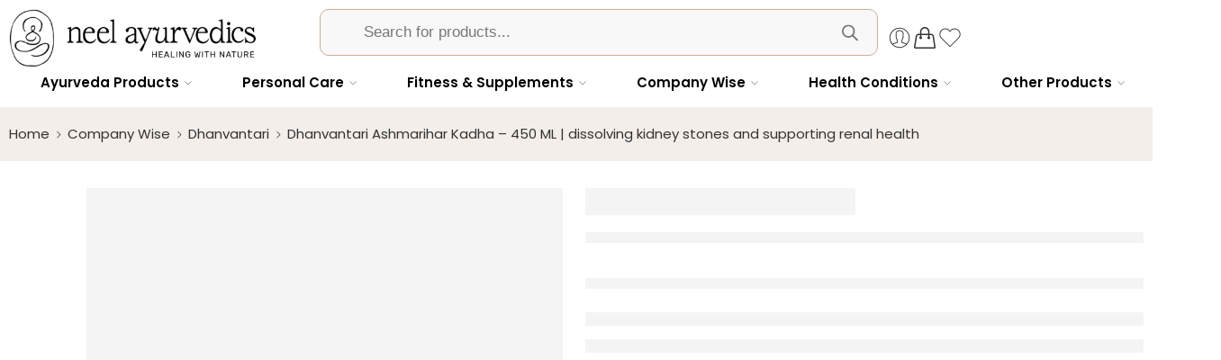

--- FILE ---
content_type: text/html; charset=UTF-8
request_url: https://www.neelayurvedics.com/product/dhanvantari-ashmarihar-kadha/
body_size: 143570
content:
<!DOCTYPE html><html lang="en-US" prefix="og: https://ogp.me/ns#"><head><script data-no-optimize="1">var litespeed_docref=sessionStorage.getItem("litespeed_docref");litespeed_docref&&(Object.defineProperty(document,"referrer",{get:function(){return litespeed_docref}}),sessionStorage.removeItem("litespeed_docref"));</script> <meta charset="UTF-8" /><meta http-equiv="X-UA-Compatible" content="IE=Edge" /><meta name="viewport" content="width=device-width, initial-scale=1.0, maximum-scale=1.0, user-scalable=0" /><link rel="profile" href="http://gmpg.org/xfn/11" /><link rel="pingback" href="https://www.neelayurvedics.com/xmlrpc.php" /><link rel="shortcut icon" href="http://www.neelayurvedics.com/wp-content/uploads/2025/02/Neel-Ayurvedics-Logo-2-02-02.png" /><title>Dhanvantari Ashmarihar Kadha 450ml, Buy Ashmarihar Kadha For Kidney</title><meta name="description" content="Dhanvantari Ashmarihar Kadha 450ml at Low Price, Buy Ashmarihar Kadha for Kidney Stone from online ayurvedic store in India"/><meta name="robots" content="follow, index, max-snippet:-1, max-video-preview:-1, max-image-preview:large"/><link rel="canonical" href="https://www.neelayurvedics.com/product/dhanvantari-ashmarihar-kadha/" /><meta property="og:locale" content="en_US" /><meta property="og:type" content="product" /><meta property="og:title" content="Dhanvantari Ashmarihar Kadha 450ml, Buy Ashmarihar Kadha For Kidney" /><meta property="og:description" content="Dhanvantari Ashmarihar Kadha 450ml at Low Price, Buy Ashmarihar Kadha for Kidney Stone from online ayurvedic store in India" /><meta property="og:url" content="https://www.neelayurvedics.com/product/dhanvantari-ashmarihar-kadha/" /><meta property="og:site_name" content="Neel Ayurvedics" /><meta property="og:updated_time" content="2026-01-05T11:22:46+05:30" /><meta property="og:image" content="https://www.neelayurvedics.com/wp-content/uploads/2020/12/Dhanvantari-Ashmarihar-Kadha.png" /><meta property="og:image:secure_url" content="https://www.neelayurvedics.com/wp-content/uploads/2020/12/Dhanvantari-Ashmarihar-Kadha.png" /><meta property="og:image:width" content="1080" /><meta property="og:image:height" content="1080" /><meta property="og:image:alt" content="Dhanvantari Ashmarihar Kadha" /><meta property="og:image:type" content="image/png" /><meta property="product:price:amount" content="220" /><meta property="product:price:currency" content="INR" /><meta property="product:availability" content="instock" /><meta property="product:retailer_item_id" content="Dha-373" /><meta name="twitter:card" content="summary_large_image" /><meta name="twitter:title" content="Dhanvantari Ashmarihar Kadha 450ml, Buy Ashmarihar Kadha For Kidney" /><meta name="twitter:description" content="Dhanvantari Ashmarihar Kadha 450ml at Low Price, Buy Ashmarihar Kadha for Kidney Stone from online ayurvedic store in India" /><meta name="twitter:image" content="https://www.neelayurvedics.com/wp-content/uploads/2020/12/Dhanvantari-Ashmarihar-Kadha.png" /><meta name="twitter:label1" content="Price" /><meta name="twitter:data1" content="&#8377;220.00" /><meta name="twitter:label2" content="Availability" /><meta name="twitter:data2" content="In stock" /> <script type="application/ld+json" class="rank-math-schema-pro">{"@context":"https://schema.org","@graph":[{"@type":["HealthAndBeautyBusiness","Organization"],"@id":"https://www.neelayurvedics.com/#organization","name":"Neel Ayurvedics","url":"http://www.neelayurvedics.com","sameAs":["https://www.facebook.com/neel.ayurvedics.75","https://www.instagram.com/neelayurvedics/"],"logo":{"@type":"ImageObject","@id":"https://www.neelayurvedics.com/#logo","url":"http://www.neelayurvedics.com/wp-content/uploads/2023/11/Untitled-design-2-1.png","contentUrl":"http://www.neelayurvedics.com/wp-content/uploads/2023/11/Untitled-design-2-1.png","caption":"Neel Ayurvedics","inLanguage":"en-US"},"openingHours":["Monday,Tuesday,Wednesday,Thursday,Friday,Saturday,Sunday 09:00-17:00"],"image":{"@id":"https://www.neelayurvedics.com/#logo"}},{"@type":"WebSite","@id":"https://www.neelayurvedics.com/#website","url":"https://www.neelayurvedics.com","name":"Neel Ayurvedics","publisher":{"@id":"https://www.neelayurvedics.com/#organization"},"inLanguage":"en-US"},{"@type":"ImageObject","@id":"https://www.neelayurvedics.com/wp-content/uploads/2020/12/Dhanvantari-Ashmarihar-Kadha.png","url":"https://www.neelayurvedics.com/wp-content/uploads/2020/12/Dhanvantari-Ashmarihar-Kadha.png","width":"1080","height":"1080","caption":"Dhanvantari Ashmarihar Kadha","inLanguage":"en-US"},{"@type":"BreadcrumbList","@id":"https://www.neelayurvedics.com/product/dhanvantari-ashmarihar-kadha/#breadcrumb","itemListElement":[{"@type":"ListItem","position":"1","item":{"@id":"http://www.neelayurvedics.com","name":"Home"}},{"@type":"ListItem","position":"2","item":{"@id":"https://www.neelayurvedics.com/product/dhanvantari-ashmarihar-kadha/","name":"Dhanvantari Ashmarihar Kadha &#8211; 450 ML | dissolving kidney stones and supporting renal health"}}]},{"@type":"ItemPage","@id":"https://www.neelayurvedics.com/product/dhanvantari-ashmarihar-kadha/#webpage","url":"https://www.neelayurvedics.com/product/dhanvantari-ashmarihar-kadha/","name":"Dhanvantari Ashmarihar Kadha 450ml, Buy Ashmarihar Kadha For Kidney","datePublished":"2020-12-27T00:28:05+05:30","dateModified":"2026-01-05T11:22:46+05:30","isPartOf":{"@id":"https://www.neelayurvedics.com/#website"},"primaryImageOfPage":{"@id":"https://www.neelayurvedics.com/wp-content/uploads/2020/12/Dhanvantari-Ashmarihar-Kadha.png"},"inLanguage":"en-US","breadcrumb":{"@id":"https://www.neelayurvedics.com/product/dhanvantari-ashmarihar-kadha/#breadcrumb"}},{"@type":"Product","name":"Dhanvantari Ashmarihar Kadha 450ml, Buy Ashmarihar Kadha for Kidney","description":"Dhanvantari Ashmarihar Kadha 450ml at Low Price, Buy Ashmarihar Kadha for Kidney Stone from online ayurvedic store in India","sku":"Dha-373","category":"Ayurveda Products &gt; Asav, Arishta &amp; Kwath","mainEntityOfPage":{"@id":"https://www.neelayurvedics.com/product/dhanvantari-ashmarihar-kadha/#webpage"},"weight":{"@type":"QuantitativeValue","unitCode":"GRM","value":"550"},"image":[{"@type":"ImageObject","url":"https://www.neelayurvedics.com/wp-content/uploads/2020/12/Dhanvantari-Ashmarihar-Kadha.png","height":"1080","width":"1080"},{"@type":"ImageObject","url":"https://www.neelayurvedics.com/wp-content/uploads/2020/12/Dhanvantari-Ashmarihar-Kadha-ingrediants.webp","height":"1080","width":"1080"}],"offers":{"@type":"Offer","price":"220.00","priceCurrency":"INR","priceValidUntil":"2027-12-31","availability":"http://schema.org/InStock","itemCondition":"NewCondition","url":"https://www.neelayurvedics.com/product/dhanvantari-ashmarihar-kadha/","seller":{"@type":"Organization","@id":"https://www.neelayurvedics.com/","name":"Neel Ayurvedics","url":"https://www.neelayurvedics.com","logo":"http://www.neelayurvedics.com/wp-content/uploads/2023/11/Untitled-design-2-1.png"}},"@id":"https://www.neelayurvedics.com/product/dhanvantari-ashmarihar-kadha/#richSnippet"}]}</script> <link rel='dns-prefetch' href='//www.googletagmanager.com' /><link rel='dns-prefetch' href='//pdp.gokwik.co' /><link rel='dns-prefetch' href='//fonts.googleapis.com' /><link rel="alternate" type="application/rss+xml" title="Neel Ayurvedics &raquo; Feed" href="https://www.neelayurvedics.com/feed/" /><link rel="alternate" type="application/rss+xml" title="Neel Ayurvedics &raquo; Comments Feed" href="https://www.neelayurvedics.com/comments/feed/" /><link rel="preload" href="//www.neelayurvedics.com/wp-content/themes/elessi-theme/assets/minify-font-icons/font-nasa-icons/nasa-font.woff" as="font" type="font/woff" crossorigin /><link rel="preload" href="//www.neelayurvedics.com/wp-content/themes/elessi-theme/assets/minify-font-icons/font-pe-icon-7-stroke/Pe-icon-7-stroke.woff" as="font" type="font/woff" crossorigin /><link rel="preload" href="//www.neelayurvedics.com/wp-content/themes/elessi-theme/assets/minify-font-icons/font-awesome-4.7.0/fontawesome-webfont.woff2" as="font" type="font/woff2" crossorigin /><link rel="preload" href="//www.neelayurvedics.com/wp-content/themes/elessi-theme/assets/minify-font-icons/font-awesome-4.7.0/fontawesome-webfont.woff" as="font" type="font/woff" crossorigin /><link rel="alternate" type="application/rss+xml" title="Neel Ayurvedics &raquo; Dhanvantari Ashmarihar Kadha &#8211; 450 ML | dissolving kidney stones and supporting renal health Comments Feed" href="https://www.neelayurvedics.com/product/dhanvantari-ashmarihar-kadha/feed/" /><link rel="alternate" title="oEmbed (JSON)" type="application/json+oembed" href="https://www.neelayurvedics.com/wp-json/oembed/1.0/embed?url=https%3A%2F%2Fwww.neelayurvedics.com%2Fproduct%2Fdhanvantari-ashmarihar-kadha%2F" /><link rel="alternate" title="oEmbed (XML)" type="text/xml+oembed" href="https://www.neelayurvedics.com/wp-json/oembed/1.0/embed?url=https%3A%2F%2Fwww.neelayurvedics.com%2Fproduct%2Fdhanvantari-ashmarihar-kadha%2F&#038;format=xml" /><style id='wp-img-auto-sizes-contain-inline-css' type='text/css'>img:is([sizes=auto i],[sizes^="auto," i]){contain-intrinsic-size:3000px 1500px}
/*# sourceURL=wp-img-auto-sizes-contain-inline-css */</style><link data-optimized="2" rel="stylesheet" href="https://www.neelayurvedics.com/wp-content/litespeed/css/c10cb88c50a902c7a811a11054b178cb.css?ver=f7991" /><style id='classic-theme-styles-inline-css' type='text/css'>/*! This file is auto-generated */
.wp-block-button__link{color:#fff;background-color:#32373c;border-radius:9999px;box-shadow:none;text-decoration:none;padding:calc(.667em + 2px) calc(1.333em + 2px);font-size:1.125em}.wp-block-file__button{background:#32373c;color:#fff;text-decoration:none}
/*# sourceURL=/wp-includes/css/classic-themes.min.css */</style><style id='yith-wcan-shortcodes-inline-css' type='text/css'>:root{
	--yith-wcan-filters_colors_titles: #333333;
	--yith-wcan-filters_colors_background: #FFFFFF;
	--yith-wcan-filters_colors_accent: rgb(208,189,172);
	--yith-wcan-filters_colors_accent_r: 208;
	--yith-wcan-filters_colors_accent_g: 189;
	--yith-wcan-filters_colors_accent_b: 172;
	--yith-wcan-color_swatches_border_radius: 5px;
	--yith-wcan-color_swatches_size: 40px;
	--yith-wcan-labels_style_background: #FFFFFF;
	--yith-wcan-labels_style_background_hover: rgb(208,189,172);
	--yith-wcan-labels_style_background_active: rgb(208,189,172);
	--yith-wcan-labels_style_text: #434343;
	--yith-wcan-labels_style_text_hover: #FFFFFF;
	--yith-wcan-labels_style_text_active: #FFFFFF;
	--yith-wcan-anchors_style_text: #434343;
	--yith-wcan-anchors_style_text_hover: rgb(208,189,172);
	--yith-wcan-anchors_style_text_active: rgb(208,189,172);
}
/*# sourceURL=yith-wcan-shortcodes-inline-css */</style><style id='global-styles-inline-css' type='text/css'>:root{--wp--preset--aspect-ratio--square: 1;--wp--preset--aspect-ratio--4-3: 4/3;--wp--preset--aspect-ratio--3-4: 3/4;--wp--preset--aspect-ratio--3-2: 3/2;--wp--preset--aspect-ratio--2-3: 2/3;--wp--preset--aspect-ratio--16-9: 16/9;--wp--preset--aspect-ratio--9-16: 9/16;--wp--preset--color--black: #000000;--wp--preset--color--cyan-bluish-gray: #abb8c3;--wp--preset--color--white: #ffffff;--wp--preset--color--pale-pink: #f78da7;--wp--preset--color--vivid-red: #cf2e2e;--wp--preset--color--luminous-vivid-orange: #ff6900;--wp--preset--color--luminous-vivid-amber: #fcb900;--wp--preset--color--light-green-cyan: #7bdcb5;--wp--preset--color--vivid-green-cyan: #00d084;--wp--preset--color--pale-cyan-blue: #8ed1fc;--wp--preset--color--vivid-cyan-blue: #0693e3;--wp--preset--color--vivid-purple: #9b51e0;--wp--preset--gradient--vivid-cyan-blue-to-vivid-purple: linear-gradient(135deg,rgb(6,147,227) 0%,rgb(155,81,224) 100%);--wp--preset--gradient--light-green-cyan-to-vivid-green-cyan: linear-gradient(135deg,rgb(122,220,180) 0%,rgb(0,208,130) 100%);--wp--preset--gradient--luminous-vivid-amber-to-luminous-vivid-orange: linear-gradient(135deg,rgb(252,185,0) 0%,rgb(255,105,0) 100%);--wp--preset--gradient--luminous-vivid-orange-to-vivid-red: linear-gradient(135deg,rgb(255,105,0) 0%,rgb(207,46,46) 100%);--wp--preset--gradient--very-light-gray-to-cyan-bluish-gray: linear-gradient(135deg,rgb(238,238,238) 0%,rgb(169,184,195) 100%);--wp--preset--gradient--cool-to-warm-spectrum: linear-gradient(135deg,rgb(74,234,220) 0%,rgb(151,120,209) 20%,rgb(207,42,186) 40%,rgb(238,44,130) 60%,rgb(251,105,98) 80%,rgb(254,248,76) 100%);--wp--preset--gradient--blush-light-purple: linear-gradient(135deg,rgb(255,206,236) 0%,rgb(152,150,240) 100%);--wp--preset--gradient--blush-bordeaux: linear-gradient(135deg,rgb(254,205,165) 0%,rgb(254,45,45) 50%,rgb(107,0,62) 100%);--wp--preset--gradient--luminous-dusk: linear-gradient(135deg,rgb(255,203,112) 0%,rgb(199,81,192) 50%,rgb(65,88,208) 100%);--wp--preset--gradient--pale-ocean: linear-gradient(135deg,rgb(255,245,203) 0%,rgb(182,227,212) 50%,rgb(51,167,181) 100%);--wp--preset--gradient--electric-grass: linear-gradient(135deg,rgb(202,248,128) 0%,rgb(113,206,126) 100%);--wp--preset--gradient--midnight: linear-gradient(135deg,rgb(2,3,129) 0%,rgb(40,116,252) 100%);--wp--preset--font-size--small: 13px;--wp--preset--font-size--medium: 20px;--wp--preset--font-size--large: 36px;--wp--preset--font-size--x-large: 42px;--wp--preset--spacing--20: 0.44rem;--wp--preset--spacing--30: 0.67rem;--wp--preset--spacing--40: 1rem;--wp--preset--spacing--50: 1.5rem;--wp--preset--spacing--60: 2.25rem;--wp--preset--spacing--70: 3.38rem;--wp--preset--spacing--80: 5.06rem;--wp--preset--shadow--natural: 6px 6px 9px rgba(0, 0, 0, 0.2);--wp--preset--shadow--deep: 12px 12px 50px rgba(0, 0, 0, 0.4);--wp--preset--shadow--sharp: 6px 6px 0px rgba(0, 0, 0, 0.2);--wp--preset--shadow--outlined: 6px 6px 0px -3px rgb(255, 255, 255), 6px 6px rgb(0, 0, 0);--wp--preset--shadow--crisp: 6px 6px 0px rgb(0, 0, 0);}:where(.is-layout-flex){gap: 0.5em;}:where(.is-layout-grid){gap: 0.5em;}body .is-layout-flex{display: flex;}.is-layout-flex{flex-wrap: wrap;align-items: center;}.is-layout-flex > :is(*, div){margin: 0;}body .is-layout-grid{display: grid;}.is-layout-grid > :is(*, div){margin: 0;}:where(.wp-block-columns.is-layout-flex){gap: 2em;}:where(.wp-block-columns.is-layout-grid){gap: 2em;}:where(.wp-block-post-template.is-layout-flex){gap: 1.25em;}:where(.wp-block-post-template.is-layout-grid){gap: 1.25em;}.has-black-color{color: var(--wp--preset--color--black) !important;}.has-cyan-bluish-gray-color{color: var(--wp--preset--color--cyan-bluish-gray) !important;}.has-white-color{color: var(--wp--preset--color--white) !important;}.has-pale-pink-color{color: var(--wp--preset--color--pale-pink) !important;}.has-vivid-red-color{color: var(--wp--preset--color--vivid-red) !important;}.has-luminous-vivid-orange-color{color: var(--wp--preset--color--luminous-vivid-orange) !important;}.has-luminous-vivid-amber-color{color: var(--wp--preset--color--luminous-vivid-amber) !important;}.has-light-green-cyan-color{color: var(--wp--preset--color--light-green-cyan) !important;}.has-vivid-green-cyan-color{color: var(--wp--preset--color--vivid-green-cyan) !important;}.has-pale-cyan-blue-color{color: var(--wp--preset--color--pale-cyan-blue) !important;}.has-vivid-cyan-blue-color{color: var(--wp--preset--color--vivid-cyan-blue) !important;}.has-vivid-purple-color{color: var(--wp--preset--color--vivid-purple) !important;}.has-black-background-color{background-color: var(--wp--preset--color--black) !important;}.has-cyan-bluish-gray-background-color{background-color: var(--wp--preset--color--cyan-bluish-gray) !important;}.has-white-background-color{background-color: var(--wp--preset--color--white) !important;}.has-pale-pink-background-color{background-color: var(--wp--preset--color--pale-pink) !important;}.has-vivid-red-background-color{background-color: var(--wp--preset--color--vivid-red) !important;}.has-luminous-vivid-orange-background-color{background-color: var(--wp--preset--color--luminous-vivid-orange) !important;}.has-luminous-vivid-amber-background-color{background-color: var(--wp--preset--color--luminous-vivid-amber) !important;}.has-light-green-cyan-background-color{background-color: var(--wp--preset--color--light-green-cyan) !important;}.has-vivid-green-cyan-background-color{background-color: var(--wp--preset--color--vivid-green-cyan) !important;}.has-pale-cyan-blue-background-color{background-color: var(--wp--preset--color--pale-cyan-blue) !important;}.has-vivid-cyan-blue-background-color{background-color: var(--wp--preset--color--vivid-cyan-blue) !important;}.has-vivid-purple-background-color{background-color: var(--wp--preset--color--vivid-purple) !important;}.has-black-border-color{border-color: var(--wp--preset--color--black) !important;}.has-cyan-bluish-gray-border-color{border-color: var(--wp--preset--color--cyan-bluish-gray) !important;}.has-white-border-color{border-color: var(--wp--preset--color--white) !important;}.has-pale-pink-border-color{border-color: var(--wp--preset--color--pale-pink) !important;}.has-vivid-red-border-color{border-color: var(--wp--preset--color--vivid-red) !important;}.has-luminous-vivid-orange-border-color{border-color: var(--wp--preset--color--luminous-vivid-orange) !important;}.has-luminous-vivid-amber-border-color{border-color: var(--wp--preset--color--luminous-vivid-amber) !important;}.has-light-green-cyan-border-color{border-color: var(--wp--preset--color--light-green-cyan) !important;}.has-vivid-green-cyan-border-color{border-color: var(--wp--preset--color--vivid-green-cyan) !important;}.has-pale-cyan-blue-border-color{border-color: var(--wp--preset--color--pale-cyan-blue) !important;}.has-vivid-cyan-blue-border-color{border-color: var(--wp--preset--color--vivid-cyan-blue) !important;}.has-vivid-purple-border-color{border-color: var(--wp--preset--color--vivid-purple) !important;}.has-vivid-cyan-blue-to-vivid-purple-gradient-background{background: var(--wp--preset--gradient--vivid-cyan-blue-to-vivid-purple) !important;}.has-light-green-cyan-to-vivid-green-cyan-gradient-background{background: var(--wp--preset--gradient--light-green-cyan-to-vivid-green-cyan) !important;}.has-luminous-vivid-amber-to-luminous-vivid-orange-gradient-background{background: var(--wp--preset--gradient--luminous-vivid-amber-to-luminous-vivid-orange) !important;}.has-luminous-vivid-orange-to-vivid-red-gradient-background{background: var(--wp--preset--gradient--luminous-vivid-orange-to-vivid-red) !important;}.has-very-light-gray-to-cyan-bluish-gray-gradient-background{background: var(--wp--preset--gradient--very-light-gray-to-cyan-bluish-gray) !important;}.has-cool-to-warm-spectrum-gradient-background{background: var(--wp--preset--gradient--cool-to-warm-spectrum) !important;}.has-blush-light-purple-gradient-background{background: var(--wp--preset--gradient--blush-light-purple) !important;}.has-blush-bordeaux-gradient-background{background: var(--wp--preset--gradient--blush-bordeaux) !important;}.has-luminous-dusk-gradient-background{background: var(--wp--preset--gradient--luminous-dusk) !important;}.has-pale-ocean-gradient-background{background: var(--wp--preset--gradient--pale-ocean) !important;}.has-electric-grass-gradient-background{background: var(--wp--preset--gradient--electric-grass) !important;}.has-midnight-gradient-background{background: var(--wp--preset--gradient--midnight) !important;}.has-small-font-size{font-size: var(--wp--preset--font-size--small) !important;}.has-medium-font-size{font-size: var(--wp--preset--font-size--medium) !important;}.has-large-font-size{font-size: var(--wp--preset--font-size--large) !important;}.has-x-large-font-size{font-size: var(--wp--preset--font-size--x-large) !important;}
:where(.wp-block-post-template.is-layout-flex){gap: 1.25em;}:where(.wp-block-post-template.is-layout-grid){gap: 1.25em;}
:where(.wp-block-term-template.is-layout-flex){gap: 1.25em;}:where(.wp-block-term-template.is-layout-grid){gap: 1.25em;}
:where(.wp-block-columns.is-layout-flex){gap: 2em;}:where(.wp-block-columns.is-layout-grid){gap: 2em;}
:root :where(.wp-block-pullquote){font-size: 1.5em;line-height: 1.6;}
/*# sourceURL=global-styles-inline-css */</style><style id='pi-edd_dummy-handle-inline-css' type='text/css'>.pi-edd{
                display:block;
                width:100%;
                text-align:center;
                margin-top:5px;
                margin-bottom:5px;
                font-size:12px;
                border-radius:6px;
            }

            .pi-edd:empty{
                display:none;
            }

            .pi-edd-show{
                display:block;
            }

            .pi-edd-short-code-show{
                display:inline-block;
            }

            .pi-edd-hide{
                display:none;
            }

            .pi-edd span{
                font-weight:bold;
            }

            .pi-edd-product, .pi-edd-ajax{
                background:#ffffff;
                color:#000000;
                padding: 5px 5px;
                margin-top:1rem;
                margin-bottom:1rem;
                clear:both;
                text-align:left;
            }

            .pi-edd-loop{
                background:#e3d9c7;
                color:#000000;
                padding: 5px 5px;
                text-align:center;
            }

            .pi-edd-loop-ajax{
                width:100%;
            }

            .pi-edd.pi-edd-cart{
                background:#e0e0e0;
                color:#000000;
                padding: 5px 5px;
                text-align:center;
                display:block;
                padding:0px 10px;
                width:auto;
            }

            .pi-edd-icon{
                display:inline-block !important;
                margin:0 7px;
                vertical-align:middle;
            }
        
/*# sourceURL=pi-edd_dummy-handle-inline-css */</style><style id='woocommerce-inline-inline-css' type='text/css'>.woocommerce form .form-row .required { visibility: visible; }
/*# sourceURL=woocommerce-inline-inline-css */</style> <script type="text/template" id="tmpl-variation-template"><div class="woocommerce-variation-description">{{{ data.variation.variation_description }}}</div>
	<div class="woocommerce-variation-price">{{{ data.variation.price_html }}}</div>
	<div class="woocommerce-variation-availability">{{{ data.variation.availability_html }}}</div></script> <script type="text/template" id="tmpl-unavailable-variation-template"><p role="alert">Sorry, this product is unavailable. Please choose a different combination.</p></script> <script id="woocommerce-google-analytics-integration-gtag-js-after" type="litespeed/javascript">window.dataLayer=window.dataLayer||[];function gtag(){dataLayer.push(arguments)}
for(const mode of[{"analytics_storage":"denied","ad_storage":"denied","ad_user_data":"denied","ad_personalization":"denied","region":["AT","BE","BG","HR","CY","CZ","DK","EE","FI","FR","DE","GR","HU","IS","IE","IT","LV","LI","LT","LU","MT","NL","NO","PL","PT","RO","SK","SI","ES","SE","GB","CH"]}]||[]){gtag("consent","default",{"wait_for_update":500,...mode})}
gtag("js",new Date());gtag("set","developer_id.dOGY3NW",!0);gtag("config","G-NDVJEGHEKW",{"track_404":!0,"allow_google_signals":!0,"logged_in":!1,"linker":{"domains":[],"allow_incoming":!1},"custom_map":{"dimension1":"logged_in"}})</script> <script type="litespeed/javascript" data-src="https://www.neelayurvedics.com/wp-includes/js/jquery/jquery.min.js" id="jquery-core-js"></script> <script id="jquery-js-after" type="litespeed/javascript">!function($){"use strict";$(document).ready(function(){$(this).scrollTop()>100&&$(".hfe-scroll-to-top-wrap").removeClass("hfe-scroll-to-top-hide"),$(window).scroll(function(){$(this).scrollTop()<100?$(".hfe-scroll-to-top-wrap").fadeOut(300):$(".hfe-scroll-to-top-wrap").fadeIn(300)}),$(".hfe-scroll-to-top-wrap").on("click",function(){$("html, body").animate({scrollTop:0},300);return!1})})}(jQuery);!function($){'use strict';$(document).ready(function(){var bar=$('.hfe-reading-progress-bar');if(!bar.length)return;$(window).on('scroll',function(){var s=$(window).scrollTop(),d=$(document).height()-$(window).height(),p=d?s/d*100:0;bar.css('width',p+'%')})})}(jQuery)</script> <script id="pi-edd-script-js-extra" type="litespeed/javascript">var pi_edd_data={"wc_ajax_url":"/?wc-ajax=%%endpoint%%","show_first_variation_estimate":"first-variation","out_of_stock_message":"Out of stock product","no_variation_selected_msg":"Select a product variation to get estimate","load_single_by_ajax":"1"}</script> <script id="wc-add-to-cart-js-extra" type="litespeed/javascript">var wc_add_to_cart_params={"ajax_url":"/wp-admin/admin-ajax.php","wc_ajax_url":"/?wc-ajax=%%endpoint%%","i18n_view_cart":"View cart","cart_url":"https://www.neelayurvedics.com/shopping-cart/","is_cart":"","cart_redirect_after_add":"no"}</script> <script id="wc-single-product-js-extra" type="litespeed/javascript">var wc_single_product_params={"i18n_required_rating_text":"Please select a rating","i18n_rating_options":["1 of 5 stars","2 of 5 stars","3 of 5 stars","4 of 5 stars","5 of 5 stars"],"i18n_product_gallery_trigger_text":"View full-screen image gallery","review_rating_required":"yes","flexslider":{"rtl":!1,"animation":"slide","smoothHeight":!0,"directionNav":!1,"controlNav":"thumbnails","slideshow":!1,"animationSpeed":500,"animationLoop":!1,"allowOneSlide":!1},"zoom_enabled":"","zoom_options":[],"photoswipe_enabled":"","photoswipe_options":{"shareEl":!1,"closeOnScroll":!1,"history":!1,"hideAnimationDuration":0,"showAnimationDuration":0},"flexslider_enabled":""}</script> <script id="woocommerce-js-extra" type="litespeed/javascript">var woocommerce_params={"ajax_url":"/wp-admin/admin-ajax.php","wc_ajax_url":"/?wc-ajax=%%endpoint%%","i18n_password_show":"Show password","i18n_password_hide":"Hide password"}</script> <script id="woo-conditional-payments-js-js-extra" type="litespeed/javascript">var conditional_payments_settings={"name_address_fields":[],"disable_payment_method_trigger":""}</script> <script id="wpm-js-extra" type="litespeed/javascript">var wpm={"ajax_url":"https://www.neelayurvedics.com/wp-admin/admin-ajax.php","root":"https://www.neelayurvedics.com/wp-json/","nonce_wp_rest":"aa6f9e6dab","nonce_ajax":"04a4179b3c"}</script> <script id="wc-cart-fragments-js-extra" type="litespeed/javascript">var wc_cart_fragments_params={"ajax_url":"/wp-admin/admin-ajax.php","wc_ajax_url":"/?wc-ajax=%%endpoint%%","cart_hash_key":"wc_cart_hash_a82574dd15cac8674c92818a8447a046","fragment_name":"wc_fragments_a82574dd15cac8674c92818a8447a046","request_timeout":"5000"}</script> <script id="wp-util-js-extra" type="litespeed/javascript">var _wpUtilSettings={"ajax":{"url":"/wp-admin/admin-ajax.php"}}</script> <script id="wc-add-to-cart-variation-js-extra" type="litespeed/javascript">var wc_add_to_cart_variation_params={"wc_ajax_url":"/?wc-ajax=%%endpoint%%","i18n_no_matching_variations_text":"Sorry, no products matched your selection. Please choose a different combination.","i18n_make_a_selection_text":"Please select some product options before adding this product to your cart.","i18n_unavailable_text":"Sorry, this product is unavailable. Please choose a different combination.","i18n_reset_alert_text":"Your selection has been reset. Please select some product options before adding this product to your cart."}</script> <script id="wc-country-select-js-extra" type="litespeed/javascript">var wc_country_select_params={"countries":"{\"AF\":[],\"AL\":{\"AL-01\":\"Berat\",\"AL-09\":\"Dib\\u00ebr\",\"AL-02\":\"Durr\\u00ebs\",\"AL-03\":\"Elbasan\",\"AL-04\":\"Fier\",\"AL-05\":\"Gjirokast\\u00ebr\",\"AL-06\":\"Kor\\u00e7\\u00eb\",\"AL-07\":\"Kuk\\u00ebs\",\"AL-08\":\"Lezh\\u00eb\",\"AL-10\":\"Shkod\\u00ebr\",\"AL-11\":\"Tirana\",\"AL-12\":\"Vlor\\u00eb\"},\"AO\":{\"BGO\":\"Bengo\",\"BLU\":\"Benguela\",\"BIE\":\"Bi\\u00e9\",\"CAB\":\"Cabinda\",\"CNN\":\"Cunene\",\"HUA\":\"Huambo\",\"HUI\":\"Hu\\u00edla\",\"CCU\":\"Kuando Kubango\",\"CNO\":\"Kwanza-Norte\",\"CUS\":\"Kwanza-Sul\",\"LUA\":\"Luanda\",\"LNO\":\"Lunda-Norte\",\"LSU\":\"Lunda-Sul\",\"MAL\":\"Malanje\",\"MOX\":\"Moxico\",\"NAM\":\"Namibe\",\"UIG\":\"U\\u00edge\",\"ZAI\":\"Zaire\"},\"AR\":{\"C\":\"Ciudad Aut\\u00f3noma de Buenos Aires\",\"B\":\"Buenos Aires\",\"K\":\"Catamarca\",\"H\":\"Chaco\",\"U\":\"Chubut\",\"X\":\"C\\u00f3rdoba\",\"W\":\"Corrientes\",\"E\":\"Entre R\\u00edos\",\"P\":\"Formosa\",\"Y\":\"Jujuy\",\"L\":\"La Pampa\",\"F\":\"La Rioja\",\"M\":\"Mendoza\",\"N\":\"Misiones\",\"Q\":\"Neuqu\\u00e9n\",\"R\":\"R\\u00edo Negro\",\"A\":\"Salta\",\"J\":\"San Juan\",\"D\":\"San Luis\",\"Z\":\"Santa Cruz\",\"S\":\"Santa Fe\",\"G\":\"Santiago del Estero\",\"V\":\"Tierra del Fuego\",\"T\":\"Tucum\\u00e1n\"},\"AT\":[],\"AU\":{\"ACT\":\"Australian Capital Territory\",\"NSW\":\"New South Wales\",\"NT\":\"Northern Territory\",\"QLD\":\"Queensland\",\"SA\":\"South Australia\",\"TAS\":\"Tasmania\",\"VIC\":\"Victoria\",\"WA\":\"Western Australia\"},\"AX\":[],\"BD\":{\"BD-05\":\"Bagerhat\",\"BD-01\":\"Bandarban\",\"BD-02\":\"Barguna\",\"BD-06\":\"Barishal\",\"BD-07\":\"Bhola\",\"BD-03\":\"Bogura\",\"BD-04\":\"Brahmanbaria\",\"BD-09\":\"Chandpur\",\"BD-10\":\"Chattogram\",\"BD-12\":\"Chuadanga\",\"BD-11\":\"Cox's Bazar\",\"BD-08\":\"Cumilla\",\"BD-13\":\"Dhaka\",\"BD-14\":\"Dinajpur\",\"BD-15\":\"Faridpur \",\"BD-16\":\"Feni\",\"BD-19\":\"Gaibandha\",\"BD-18\":\"Gazipur\",\"BD-17\":\"Gopalganj\",\"BD-20\":\"Habiganj\",\"BD-21\":\"Jamalpur\",\"BD-22\":\"Jashore\",\"BD-25\":\"Jhalokati\",\"BD-23\":\"Jhenaidah\",\"BD-24\":\"Joypurhat\",\"BD-29\":\"Khagrachhari\",\"BD-27\":\"Khulna\",\"BD-26\":\"Kishoreganj\",\"BD-28\":\"Kurigram\",\"BD-30\":\"Kushtia\",\"BD-31\":\"Lakshmipur\",\"BD-32\":\"Lalmonirhat\",\"BD-36\":\"Madaripur\",\"BD-37\":\"Magura\",\"BD-33\":\"Manikganj \",\"BD-39\":\"Meherpur\",\"BD-38\":\"Moulvibazar\",\"BD-35\":\"Munshiganj\",\"BD-34\":\"Mymensingh\",\"BD-48\":\"Naogaon\",\"BD-43\":\"Narail\",\"BD-40\":\"Narayanganj\",\"BD-42\":\"Narsingdi\",\"BD-44\":\"Natore\",\"BD-45\":\"Nawabganj\",\"BD-41\":\"Netrakona\",\"BD-46\":\"Nilphamari\",\"BD-47\":\"Noakhali\",\"BD-49\":\"Pabna\",\"BD-52\":\"Panchagarh\",\"BD-51\":\"Patuakhali\",\"BD-50\":\"Pirojpur\",\"BD-53\":\"Rajbari\",\"BD-54\":\"Rajshahi\",\"BD-56\":\"Rangamati\",\"BD-55\":\"Rangpur\",\"BD-58\":\"Satkhira\",\"BD-62\":\"Shariatpur\",\"BD-57\":\"Sherpur\",\"BD-59\":\"Sirajganj\",\"BD-61\":\"Sunamganj\",\"BD-60\":\"Sylhet\",\"BD-63\":\"Tangail\",\"BD-64\":\"Thakurgaon\"},\"BE\":[],\"BG\":{\"BG-01\":\"Blagoevgrad\",\"BG-02\":\"Burgas\",\"BG-08\":\"Dobrich\",\"BG-07\":\"Gabrovo\",\"BG-26\":\"Haskovo\",\"BG-09\":\"Kardzhali\",\"BG-10\":\"Kyustendil\",\"BG-11\":\"Lovech\",\"BG-12\":\"Montana\",\"BG-13\":\"Pazardzhik\",\"BG-14\":\"Pernik\",\"BG-15\":\"Pleven\",\"BG-16\":\"Plovdiv\",\"BG-17\":\"Razgrad\",\"BG-18\":\"Ruse\",\"BG-27\":\"Shumen\",\"BG-19\":\"Silistra\",\"BG-20\":\"Sliven\",\"BG-21\":\"Smolyan\",\"BG-23\":\"Sofia District\",\"BG-22\":\"Sofia\",\"BG-24\":\"Stara Zagora\",\"BG-25\":\"Targovishte\",\"BG-03\":\"Varna\",\"BG-04\":\"Veliko Tarnovo\",\"BG-05\":\"Vidin\",\"BG-06\":\"Vratsa\",\"BG-28\":\"Yambol\"},\"BH\":[],\"BI\":[],\"BJ\":{\"AL\":\"Alibori\",\"AK\":\"Atakora\",\"AQ\":\"Atlantique\",\"BO\":\"Borgou\",\"CO\":\"Collines\",\"KO\":\"Kouffo\",\"DO\":\"Donga\",\"LI\":\"Littoral\",\"MO\":\"Mono\",\"OU\":\"Ou\\u00e9m\\u00e9\",\"PL\":\"Plateau\",\"ZO\":\"Zou\"},\"BO\":{\"BO-B\":\"Beni\",\"BO-H\":\"Chuquisaca\",\"BO-C\":\"Cochabamba\",\"BO-L\":\"La Paz\",\"BO-O\":\"Oruro\",\"BO-N\":\"Pando\",\"BO-P\":\"Potos\\u00ed\",\"BO-S\":\"Santa Cruz\",\"BO-T\":\"Tarija\"},\"BR\":{\"AC\":\"Acre\",\"AL\":\"Alagoas\",\"AP\":\"Amap\\u00e1\",\"AM\":\"Amazonas\",\"BA\":\"Bahia\",\"CE\":\"Cear\\u00e1\",\"DF\":\"Distrito Federal\",\"ES\":\"Esp\\u00edrito Santo\",\"GO\":\"Goi\\u00e1s\",\"MA\":\"Maranh\\u00e3o\",\"MT\":\"Mato Grosso\",\"MS\":\"Mato Grosso do Sul\",\"MG\":\"Minas Gerais\",\"PA\":\"Par\\u00e1\",\"PB\":\"Para\\u00edba\",\"PR\":\"Paran\\u00e1\",\"PE\":\"Pernambuco\",\"PI\":\"Piau\\u00ed\",\"RJ\":\"Rio de Janeiro\",\"RN\":\"Rio Grande do Norte\",\"RS\":\"Rio Grande do Sul\",\"RO\":\"Rond\\u00f4nia\",\"RR\":\"Roraima\",\"SC\":\"Santa Catarina\",\"SP\":\"S\\u00e3o Paulo\",\"SE\":\"Sergipe\",\"TO\":\"Tocantins\"},\"CA\":{\"AB\":\"Alberta\",\"BC\":\"British Columbia\",\"MB\":\"Manitoba\",\"NB\":\"New Brunswick\",\"NL\":\"Newfoundland and Labrador\",\"NT\":\"Northwest Territories\",\"NS\":\"Nova Scotia\",\"NU\":\"Nunavut\",\"ON\":\"Ontario\",\"PE\":\"Prince Edward Island\",\"QC\":\"Quebec\",\"SK\":\"Saskatchewan\",\"YT\":\"Yukon Territory\"},\"CH\":{\"AG\":\"Aargau\",\"AR\":\"Appenzell Ausserrhoden\",\"AI\":\"Appenzell Innerrhoden\",\"BL\":\"Basel-Landschaft\",\"BS\":\"Basel-Stadt\",\"BE\":\"Bern\",\"FR\":\"Fribourg\",\"GE\":\"Geneva\",\"GL\":\"Glarus\",\"GR\":\"Graub\\u00fcnden\",\"JU\":\"Jura\",\"LU\":\"Luzern\",\"NE\":\"Neuch\\u00e2tel\",\"NW\":\"Nidwalden\",\"OW\":\"Obwalden\",\"SH\":\"Schaffhausen\",\"SZ\":\"Schwyz\",\"SO\":\"Solothurn\",\"SG\":\"St. Gallen\",\"TG\":\"Thurgau\",\"TI\":\"Ticino\",\"UR\":\"Uri\",\"VS\":\"Valais\",\"VD\":\"Vaud\",\"ZG\":\"Zug\",\"ZH\":\"Z\\u00fcrich\"},\"CL\":{\"CL-AI\":\"Ais\\u00e9n del General Carlos Iba\\u00f1ez del Campo\",\"CL-AN\":\"Antofagasta\",\"CL-AP\":\"Arica y Parinacota\",\"CL-AR\":\"La Araucan\\u00eda\",\"CL-AT\":\"Atacama\",\"CL-BI\":\"Biob\\u00edo\",\"CL-CO\":\"Coquimbo\",\"CL-LI\":\"Libertador General Bernardo O'Higgins\",\"CL-LL\":\"Los Lagos\",\"CL-LR\":\"Los R\\u00edos\",\"CL-MA\":\"Magallanes\",\"CL-ML\":\"Maule\",\"CL-NB\":\"\\u00d1uble\",\"CL-RM\":\"Regi\\u00f3n Metropolitana de Santiago\",\"CL-TA\":\"Tarapac\\u00e1\",\"CL-VS\":\"Valpara\\u00edso\"},\"CN\":{\"CN1\":\"Yunnan / \\u4e91\\u5357\",\"CN2\":\"Beijing / \\u5317\\u4eac\",\"CN3\":\"Tianjin / \\u5929\\u6d25\",\"CN4\":\"Hebei / \\u6cb3\\u5317\",\"CN5\":\"Shanxi / \\u5c71\\u897f\",\"CN6\":\"Inner Mongolia / \\u5167\\u8499\\u53e4\",\"CN7\":\"Liaoning / \\u8fbd\\u5b81\",\"CN8\":\"Jilin / \\u5409\\u6797\",\"CN9\":\"Heilongjiang / \\u9ed1\\u9f99\\u6c5f\",\"CN10\":\"Shanghai / \\u4e0a\\u6d77\",\"CN11\":\"Jiangsu / \\u6c5f\\u82cf\",\"CN12\":\"Zhejiang / \\u6d59\\u6c5f\",\"CN13\":\"Anhui / \\u5b89\\u5fbd\",\"CN14\":\"Fujian / \\u798f\\u5efa\",\"CN15\":\"Jiangxi / \\u6c5f\\u897f\",\"CN16\":\"Shandong / \\u5c71\\u4e1c\",\"CN17\":\"Henan / \\u6cb3\\u5357\",\"CN18\":\"Hubei / \\u6e56\\u5317\",\"CN19\":\"Hunan / \\u6e56\\u5357\",\"CN20\":\"Guangdong / \\u5e7f\\u4e1c\",\"CN21\":\"Guangxi Zhuang / \\u5e7f\\u897f\\u58ee\\u65cf\",\"CN22\":\"Hainan / \\u6d77\\u5357\",\"CN23\":\"Chongqing / \\u91cd\\u5e86\",\"CN24\":\"Sichuan / \\u56db\\u5ddd\",\"CN25\":\"Guizhou / \\u8d35\\u5dde\",\"CN26\":\"Shaanxi / \\u9655\\u897f\",\"CN27\":\"Gansu / \\u7518\\u8083\",\"CN28\":\"Qinghai / \\u9752\\u6d77\",\"CN29\":\"Ningxia Hui / \\u5b81\\u590f\",\"CN30\":\"Macao / \\u6fb3\\u95e8\",\"CN31\":\"Tibet / \\u897f\\u85cf\",\"CN32\":\"Xinjiang / \\u65b0\\u7586\"},\"CO\":{\"CO-AMA\":\"Amazonas\",\"CO-ANT\":\"Antioquia\",\"CO-ARA\":\"Arauca\",\"CO-ATL\":\"Atl\\u00e1ntico\",\"CO-BOL\":\"Bol\\u00edvar\",\"CO-BOY\":\"Boyac\\u00e1\",\"CO-CAL\":\"Caldas\",\"CO-CAQ\":\"Caquet\\u00e1\",\"CO-CAS\":\"Casanare\",\"CO-CAU\":\"Cauca\",\"CO-CES\":\"Cesar\",\"CO-CHO\":\"Choc\\u00f3\",\"CO-COR\":\"C\\u00f3rdoba\",\"CO-CUN\":\"Cundinamarca\",\"CO-DC\":\"Capital District\",\"CO-GUA\":\"Guain\\u00eda\",\"CO-GUV\":\"Guaviare\",\"CO-HUI\":\"Huila\",\"CO-LAG\":\"La Guajira\",\"CO-MAG\":\"Magdalena\",\"CO-MET\":\"Meta\",\"CO-NAR\":\"Nari\\u00f1o\",\"CO-NSA\":\"Norte de Santander\",\"CO-PUT\":\"Putumayo\",\"CO-QUI\":\"Quind\\u00edo\",\"CO-RIS\":\"Risaralda\",\"CO-SAN\":\"Santander\",\"CO-SAP\":\"San Andr\\u00e9s & Providencia\",\"CO-SUC\":\"Sucre\",\"CO-TOL\":\"Tolima\",\"CO-VAC\":\"Valle del Cauca\",\"CO-VAU\":\"Vaup\\u00e9s\",\"CO-VID\":\"Vichada\"},\"CR\":{\"CR-A\":\"Alajuela\",\"CR-C\":\"Cartago\",\"CR-G\":\"Guanacaste\",\"CR-H\":\"Heredia\",\"CR-L\":\"Lim\\u00f3n\",\"CR-P\":\"Puntarenas\",\"CR-SJ\":\"San Jos\\u00e9\"},\"CZ\":[],\"DE\":{\"DE-BW\":\"Baden-W\\u00fcrttemberg\",\"DE-BY\":\"Bavaria\",\"DE-BE\":\"Berlin\",\"DE-BB\":\"Brandenburg\",\"DE-HB\":\"Bremen\",\"DE-HH\":\"Hamburg\",\"DE-HE\":\"Hesse\",\"DE-MV\":\"Mecklenburg-Vorpommern\",\"DE-NI\":\"Lower Saxony\",\"DE-NW\":\"North Rhine-Westphalia\",\"DE-RP\":\"Rhineland-Palatinate\",\"DE-SL\":\"Saarland\",\"DE-SN\":\"Saxony\",\"DE-ST\":\"Saxony-Anhalt\",\"DE-SH\":\"Schleswig-Holstein\",\"DE-TH\":\"Thuringia\"},\"DK\":[],\"DO\":{\"DO-01\":\"Distrito Nacional\",\"DO-02\":\"Azua\",\"DO-03\":\"Baoruco\",\"DO-04\":\"Barahona\",\"DO-33\":\"Cibao Nordeste\",\"DO-34\":\"Cibao Noroeste\",\"DO-35\":\"Cibao Norte\",\"DO-36\":\"Cibao Sur\",\"DO-05\":\"Dajab\\u00f3n\",\"DO-06\":\"Duarte\",\"DO-08\":\"El Seibo\",\"DO-37\":\"El Valle\",\"DO-07\":\"El\\u00edas Pi\\u00f1a\",\"DO-38\":\"Enriquillo\",\"DO-09\":\"Espaillat\",\"DO-30\":\"Hato Mayor\",\"DO-19\":\"Hermanas Mirabal\",\"DO-39\":\"Hig\\u00fcamo\",\"DO-10\":\"Independencia\",\"DO-11\":\"La Altagracia\",\"DO-12\":\"La Romana\",\"DO-13\":\"La Vega\",\"DO-14\":\"Mar\\u00eda Trinidad S\\u00e1nchez\",\"DO-28\":\"Monse\\u00f1or Nouel\",\"DO-15\":\"Monte Cristi\",\"DO-29\":\"Monte Plata\",\"DO-40\":\"Ozama\",\"DO-16\":\"Pedernales\",\"DO-17\":\"Peravia\",\"DO-18\":\"Puerto Plata\",\"DO-20\":\"Saman\\u00e1\",\"DO-21\":\"San Crist\\u00f3bal\",\"DO-31\":\"San Jos\\u00e9 de Ocoa\",\"DO-22\":\"San Juan\",\"DO-23\":\"San Pedro de Macor\\u00eds\",\"DO-24\":\"S\\u00e1nchez Ram\\u00edrez\",\"DO-25\":\"Santiago\",\"DO-26\":\"Santiago Rodr\\u00edguez\",\"DO-32\":\"Santo Domingo\",\"DO-41\":\"Valdesia\",\"DO-27\":\"Valverde\",\"DO-42\":\"Yuma\"},\"DZ\":{\"DZ-01\":\"Adrar\",\"DZ-02\":\"Chlef\",\"DZ-03\":\"Laghouat\",\"DZ-04\":\"Oum El Bouaghi\",\"DZ-05\":\"Batna\",\"DZ-06\":\"B\\u00e9ja\\u00efa\",\"DZ-07\":\"Biskra\",\"DZ-08\":\"B\\u00e9char\",\"DZ-09\":\"Blida\",\"DZ-10\":\"Bouira\",\"DZ-11\":\"Tamanghasset\",\"DZ-12\":\"T\\u00e9bessa\",\"DZ-13\":\"Tlemcen\",\"DZ-14\":\"Tiaret\",\"DZ-15\":\"Tizi Ouzou\",\"DZ-16\":\"Algiers\",\"DZ-17\":\"Djelfa\",\"DZ-18\":\"Jijel\",\"DZ-19\":\"S\\u00e9tif\",\"DZ-20\":\"Sa\\u00efda\",\"DZ-21\":\"Skikda\",\"DZ-22\":\"Sidi Bel Abb\\u00e8s\",\"DZ-23\":\"Annaba\",\"DZ-24\":\"Guelma\",\"DZ-25\":\"Constantine\",\"DZ-26\":\"M\\u00e9d\\u00e9a\",\"DZ-27\":\"Mostaganem\",\"DZ-28\":\"M\\u2019Sila\",\"DZ-29\":\"Mascara\",\"DZ-30\":\"Ouargla\",\"DZ-31\":\"Oran\",\"DZ-32\":\"El Bayadh\",\"DZ-33\":\"Illizi\",\"DZ-34\":\"Bordj Bou Arr\\u00e9ridj\",\"DZ-35\":\"Boumerd\\u00e8s\",\"DZ-36\":\"El Tarf\",\"DZ-37\":\"Tindouf\",\"DZ-38\":\"Tissemsilt\",\"DZ-39\":\"El Oued\",\"DZ-40\":\"Khenchela\",\"DZ-41\":\"Souk Ahras\",\"DZ-42\":\"Tipasa\",\"DZ-43\":\"Mila\",\"DZ-44\":\"A\\u00efn Defla\",\"DZ-45\":\"Naama\",\"DZ-46\":\"A\\u00efn T\\u00e9mouchent\",\"DZ-47\":\"Gharda\\u00efa\",\"DZ-48\":\"Relizane\"},\"EE\":[],\"EC\":{\"EC-A\":\"Azuay\",\"EC-B\":\"Bol\\u00edvar\",\"EC-F\":\"Ca\\u00f1ar\",\"EC-C\":\"Carchi\",\"EC-H\":\"Chimborazo\",\"EC-X\":\"Cotopaxi\",\"EC-O\":\"El Oro\",\"EC-E\":\"Esmeraldas\",\"EC-W\":\"Gal\\u00e1pagos\",\"EC-G\":\"Guayas\",\"EC-I\":\"Imbabura\",\"EC-L\":\"Loja\",\"EC-R\":\"Los R\\u00edos\",\"EC-M\":\"Manab\\u00ed\",\"EC-S\":\"Morona-Santiago\",\"EC-N\":\"Napo\",\"EC-D\":\"Orellana\",\"EC-Y\":\"Pastaza\",\"EC-P\":\"Pichincha\",\"EC-SE\":\"Santa Elena\",\"EC-SD\":\"Santo Domingo de los Ts\\u00e1chilas\",\"EC-U\":\"Sucumb\\u00edos\",\"EC-T\":\"Tungurahua\",\"EC-Z\":\"Zamora-Chinchipe\"},\"EG\":{\"EGALX\":\"Alexandria\",\"EGASN\":\"Aswan\",\"EGAST\":\"Asyut\",\"EGBA\":\"Red Sea\",\"EGBH\":\"Beheira\",\"EGBNS\":\"Beni Suef\",\"EGC\":\"Cairo\",\"EGDK\":\"Dakahlia\",\"EGDT\":\"Damietta\",\"EGFYM\":\"Faiyum\",\"EGGH\":\"Gharbia\",\"EGGZ\":\"Giza\",\"EGIS\":\"Ismailia\",\"EGJS\":\"South Sinai\",\"EGKB\":\"Qalyubia\",\"EGKFS\":\"Kafr el-Sheikh\",\"EGKN\":\"Qena\",\"EGLX\":\"Luxor\",\"EGMN\":\"Minya\",\"EGMNF\":\"Monufia\",\"EGMT\":\"Matrouh\",\"EGPTS\":\"Port Said\",\"EGSHG\":\"Sohag\",\"EGSHR\":\"Al Sharqia\",\"EGSIN\":\"North Sinai\",\"EGSUZ\":\"Suez\",\"EGWAD\":\"New Valley\"},\"ES\":{\"C\":\"A Coru\\u00f1a\",\"VI\":\"Araba/\\u00c1lava\",\"AB\":\"Albacete\",\"A\":\"Alicante\",\"AL\":\"Almer\\u00eda\",\"O\":\"Asturias\",\"AV\":\"\\u00c1vila\",\"BA\":\"Badajoz\",\"PM\":\"Baleares\",\"B\":\"Barcelona\",\"BU\":\"Burgos\",\"CC\":\"C\\u00e1ceres\",\"CA\":\"C\\u00e1diz\",\"S\":\"Cantabria\",\"CS\":\"Castell\\u00f3n\",\"CE\":\"Ceuta\",\"CR\":\"Ciudad Real\",\"CO\":\"C\\u00f3rdoba\",\"CU\":\"Cuenca\",\"GI\":\"Girona\",\"GR\":\"Granada\",\"GU\":\"Guadalajara\",\"SS\":\"Gipuzkoa\",\"H\":\"Huelva\",\"HU\":\"Huesca\",\"J\":\"Ja\\u00e9n\",\"LO\":\"La Rioja\",\"GC\":\"Las Palmas\",\"LE\":\"Le\\u00f3n\",\"L\":\"Lleida\",\"LU\":\"Lugo\",\"M\":\"Madrid\",\"MA\":\"M\\u00e1laga\",\"ML\":\"Melilla\",\"MU\":\"Murcia\",\"NA\":\"Navarra\",\"OR\":\"Ourense\",\"P\":\"Palencia\",\"PO\":\"Pontevedra\",\"SA\":\"Salamanca\",\"TF\":\"Santa Cruz de Tenerife\",\"SG\":\"Segovia\",\"SE\":\"Sevilla\",\"SO\":\"Soria\",\"T\":\"Tarragona\",\"TE\":\"Teruel\",\"TO\":\"Toledo\",\"V\":\"Valencia\",\"VA\":\"Valladolid\",\"BI\":\"Biscay\",\"ZA\":\"Zamora\",\"Z\":\"Zaragoza\"},\"ET\":[],\"FI\":[],\"FR\":[],\"GF\":[],\"GH\":{\"AF\":\"Ahafo\",\"AH\":\"Ashanti\",\"BA\":\"Brong-Ahafo\",\"BO\":\"Bono\",\"BE\":\"Bono East\",\"CP\":\"Central\",\"EP\":\"Eastern\",\"AA\":\"Greater Accra\",\"NE\":\"North East\",\"NP\":\"Northern\",\"OT\":\"Oti\",\"SV\":\"Savannah\",\"UE\":\"Upper East\",\"UW\":\"Upper West\",\"TV\":\"Volta\",\"WP\":\"Western\",\"WN\":\"Western North\"},\"GP\":[],\"GR\":{\"I\":\"Attica\",\"A\":\"East Macedonia and Thrace\",\"B\":\"Central Macedonia\",\"C\":\"West Macedonia\",\"D\":\"Epirus\",\"E\":\"Thessaly\",\"F\":\"Ionian Islands\",\"G\":\"West Greece\",\"H\":\"Central Greece\",\"J\":\"Peloponnese\",\"K\":\"North Aegean\",\"L\":\"South Aegean\",\"M\":\"Crete\"},\"GT\":{\"GT-AV\":\"Alta Verapaz\",\"GT-BV\":\"Baja Verapaz\",\"GT-CM\":\"Chimaltenango\",\"GT-CQ\":\"Chiquimula\",\"GT-PR\":\"El Progreso\",\"GT-ES\":\"Escuintla\",\"GT-GU\":\"Guatemala\",\"GT-HU\":\"Huehuetenango\",\"GT-IZ\":\"Izabal\",\"GT-JA\":\"Jalapa\",\"GT-JU\":\"Jutiapa\",\"GT-PE\":\"Pet\\u00e9n\",\"GT-QZ\":\"Quetzaltenango\",\"GT-QC\":\"Quich\\u00e9\",\"GT-RE\":\"Retalhuleu\",\"GT-SA\":\"Sacatep\\u00e9quez\",\"GT-SM\":\"San Marcos\",\"GT-SR\":\"Santa Rosa\",\"GT-SO\":\"Solol\\u00e1\",\"GT-SU\":\"Suchitep\\u00e9quez\",\"GT-TO\":\"Totonicap\\u00e1n\",\"GT-ZA\":\"Zacapa\"},\"HK\":{\"HONG KONG\":\"Hong Kong Island\",\"KOWLOON\":\"Kowloon\",\"NEW TERRITORIES\":\"New Territories\"},\"HN\":{\"HN-AT\":\"Atl\\u00e1ntida\",\"HN-IB\":\"Bay Islands\",\"HN-CH\":\"Choluteca\",\"HN-CL\":\"Col\\u00f3n\",\"HN-CM\":\"Comayagua\",\"HN-CP\":\"Cop\\u00e1n\",\"HN-CR\":\"Cort\\u00e9s\",\"HN-EP\":\"El Para\\u00edso\",\"HN-FM\":\"Francisco Moraz\\u00e1n\",\"HN-GD\":\"Gracias a Dios\",\"HN-IN\":\"Intibuc\\u00e1\",\"HN-LE\":\"Lempira\",\"HN-LP\":\"La Paz\",\"HN-OC\":\"Ocotepeque\",\"HN-OL\":\"Olancho\",\"HN-SB\":\"Santa B\\u00e1rbara\",\"HN-VA\":\"Valle\",\"HN-YO\":\"Yoro\"},\"HR\":{\"HR-01\":\"Zagreb County\",\"HR-02\":\"Krapina-Zagorje County\",\"HR-03\":\"Sisak-Moslavina County\",\"HR-04\":\"Karlovac County\",\"HR-05\":\"Vara\\u017edin County\",\"HR-06\":\"Koprivnica-Kri\\u017eevci County\",\"HR-07\":\"Bjelovar-Bilogora County\",\"HR-08\":\"Primorje-Gorski Kotar County\",\"HR-09\":\"Lika-Senj County\",\"HR-10\":\"Virovitica-Podravina County\",\"HR-11\":\"Po\\u017eega-Slavonia County\",\"HR-12\":\"Brod-Posavina County\",\"HR-13\":\"Zadar County\",\"HR-14\":\"Osijek-Baranja County\",\"HR-15\":\"\\u0160ibenik-Knin County\",\"HR-16\":\"Vukovar-Srijem County\",\"HR-17\":\"Split-Dalmatia County\",\"HR-18\":\"Istria County\",\"HR-19\":\"Dubrovnik-Neretva County\",\"HR-20\":\"Me\\u0111imurje County\",\"HR-21\":\"Zagreb City\"},\"HU\":{\"BK\":\"B\\u00e1cs-Kiskun\",\"BE\":\"B\\u00e9k\\u00e9s\",\"BA\":\"Baranya\",\"BZ\":\"Borsod-Aba\\u00faj-Zempl\\u00e9n\",\"BU\":\"Budapest\",\"CS\":\"Csongr\\u00e1d-Csan\\u00e1d\",\"FE\":\"Fej\\u00e9r\",\"GS\":\"Gy\\u0151r-Moson-Sopron\",\"HB\":\"Hajd\\u00fa-Bihar\",\"HE\":\"Heves\",\"JN\":\"J\\u00e1sz-Nagykun-Szolnok\",\"KE\":\"Kom\\u00e1rom-Esztergom\",\"NO\":\"N\\u00f3gr\\u00e1d\",\"PE\":\"Pest\",\"SO\":\"Somogy\",\"SZ\":\"Szabolcs-Szatm\\u00e1r-Bereg\",\"TO\":\"Tolna\",\"VA\":\"Vas\",\"VE\":\"Veszpr\\u00e9m\",\"ZA\":\"Zala\"},\"ID\":{\"AC\":\"Daerah Istimewa Aceh\",\"SU\":\"Sumatera Utara\",\"SB\":\"Sumatera Barat\",\"RI\":\"Riau\",\"KR\":\"Kepulauan Riau\",\"JA\":\"Jambi\",\"SS\":\"Sumatera Selatan\",\"BB\":\"Bangka Belitung\",\"BE\":\"Bengkulu\",\"LA\":\"Lampung\",\"JK\":\"DKI Jakarta\",\"JB\":\"Jawa Barat\",\"BT\":\"Banten\",\"JT\":\"Jawa Tengah\",\"JI\":\"Jawa Timur\",\"YO\":\"Daerah Istimewa Yogyakarta\",\"BA\":\"Bali\",\"NB\":\"Nusa Tenggara Barat\",\"NT\":\"Nusa Tenggara Timur\",\"KB\":\"Kalimantan Barat\",\"KT\":\"Kalimantan Tengah\",\"KI\":\"Kalimantan Timur\",\"KS\":\"Kalimantan Selatan\",\"KU\":\"Kalimantan Utara\",\"SA\":\"Sulawesi Utara\",\"ST\":\"Sulawesi Tengah\",\"SG\":\"Sulawesi Tenggara\",\"SR\":\"Sulawesi Barat\",\"SN\":\"Sulawesi Selatan\",\"GO\":\"Gorontalo\",\"MA\":\"Maluku\",\"MU\":\"Maluku Utara\",\"PA\":\"Papua\",\"PB\":\"Papua Barat\"},\"IE\":{\"CW\":\"Carlow\",\"CN\":\"Cavan\",\"CE\":\"Clare\",\"CO\":\"Cork\",\"DL\":\"Donegal\",\"D\":\"Dublin\",\"G\":\"Galway\",\"KY\":\"Kerry\",\"KE\":\"Kildare\",\"KK\":\"Kilkenny\",\"LS\":\"Laois\",\"LM\":\"Leitrim\",\"LK\":\"Limerick\",\"LD\":\"Longford\",\"LH\":\"Louth\",\"MO\":\"Mayo\",\"MH\":\"Meath\",\"MN\":\"Monaghan\",\"OY\":\"Offaly\",\"RN\":\"Roscommon\",\"SO\":\"Sligo\",\"TA\":\"Tipperary\",\"WD\":\"Waterford\",\"WH\":\"Westmeath\",\"WX\":\"Wexford\",\"WW\":\"Wicklow\"},\"IN\":{\"AN\":\"Andaman and Nicobar Islands\",\"AP\":\"Andhra Pradesh\",\"AR\":\"Arunachal Pradesh\",\"AS\":\"Assam\",\"BR\":\"Bihar\",\"CH\":\"Chandigarh\",\"CT\":\"Chhattisgarh\",\"DD\":\"Daman and Diu\",\"DH\":\"D\\u0101dra and Nagar Haveli and Dam\\u0101n and Diu\",\"DL\":\"Delhi\",\"DN\":\"Dadra and Nagar Haveli\",\"GA\":\"Goa\",\"GJ\":\"Gujarat\",\"HP\":\"Himachal Pradesh\",\"HR\":\"Haryana\",\"JH\":\"Jharkhand\",\"JK\":\"Jammu and Kashmir\",\"KA\":\"Karnataka\",\"KL\":\"Kerala\",\"LA\":\"Ladakh\",\"LD\":\"Lakshadweep\",\"MH\":\"Maharashtra\",\"ML\":\"Meghalaya\",\"MN\":\"Manipur\",\"MP\":\"Madhya Pradesh\",\"MZ\":\"Mizoram\",\"NL\":\"Nagaland\",\"OD\":\"Odisha\",\"PB\":\"Punjab\",\"PY\":\"Pondicherry (Puducherry)\",\"RJ\":\"Rajasthan\",\"SK\":\"Sikkim\",\"TS\":\"Telangana\",\"TN\":\"Tamil Nadu\",\"TR\":\"Tripura\",\"UP\":\"Uttar Pradesh\",\"UK\":\"Uttarakhand\",\"WB\":\"West Bengal\"},\"IR\":{\"KHZ\":\"Khuzestan (\\u062e\\u0648\\u0632\\u0633\\u062a\\u0627\\u0646)\",\"THR\":\"Tehran (\\u062a\\u0647\\u0631\\u0627\\u0646)\",\"ILM\":\"Ilaam (\\u0627\\u06cc\\u0644\\u0627\\u0645)\",\"BHR\":\"Bushehr (\\u0628\\u0648\\u0634\\u0647\\u0631)\",\"ADL\":\"Ardabil (\\u0627\\u0631\\u062f\\u0628\\u06cc\\u0644)\",\"ESF\":\"Isfahan (\\u0627\\u0635\\u0641\\u0647\\u0627\\u0646)\",\"YZD\":\"Yazd (\\u06cc\\u0632\\u062f)\",\"KRH\":\"Kermanshah (\\u06a9\\u0631\\u0645\\u0627\\u0646\\u0634\\u0627\\u0647)\",\"KRN\":\"Kerman (\\u06a9\\u0631\\u0645\\u0627\\u0646)\",\"HDN\":\"Hamadan (\\u0647\\u0645\\u062f\\u0627\\u0646)\",\"GZN\":\"Ghazvin (\\u0642\\u0632\\u0648\\u06cc\\u0646)\",\"ZJN\":\"Zanjan (\\u0632\\u0646\\u062c\\u0627\\u0646)\",\"LRS\":\"Luristan (\\u0644\\u0631\\u0633\\u062a\\u0627\\u0646)\",\"ABZ\":\"Alborz (\\u0627\\u0644\\u0628\\u0631\\u0632)\",\"EAZ\":\"East Azarbaijan (\\u0622\\u0630\\u0631\\u0628\\u0627\\u06cc\\u062c\\u0627\\u0646 \\u0634\\u0631\\u0642\\u06cc)\",\"WAZ\":\"West Azarbaijan (\\u0622\\u0630\\u0631\\u0628\\u0627\\u06cc\\u062c\\u0627\\u0646 \\u063a\\u0631\\u0628\\u06cc)\",\"CHB\":\"Chaharmahal and Bakhtiari (\\u0686\\u0647\\u0627\\u0631\\u0645\\u062d\\u0627\\u0644 \\u0648 \\u0628\\u062e\\u062a\\u06cc\\u0627\\u0631\\u06cc)\",\"SKH\":\"South Khorasan (\\u062e\\u0631\\u0627\\u0633\\u0627\\u0646 \\u062c\\u0646\\u0648\\u0628\\u06cc)\",\"RKH\":\"Razavi Khorasan (\\u062e\\u0631\\u0627\\u0633\\u0627\\u0646 \\u0631\\u0636\\u0648\\u06cc)\",\"NKH\":\"North Khorasan (\\u062e\\u0631\\u0627\\u0633\\u0627\\u0646 \\u0634\\u0645\\u0627\\u0644\\u06cc)\",\"SMN\":\"Semnan (\\u0633\\u0645\\u0646\\u0627\\u0646)\",\"FRS\":\"Fars (\\u0641\\u0627\\u0631\\u0633)\",\"QHM\":\"Qom (\\u0642\\u0645)\",\"KRD\":\"Kurdistan / \\u06a9\\u0631\\u062f\\u0633\\u062a\\u0627\\u0646)\",\"KBD\":\"Kohgiluyeh and BoyerAhmad (\\u06a9\\u0647\\u06af\\u06cc\\u0644\\u0648\\u06cc\\u06cc\\u0647 \\u0648 \\u0628\\u0648\\u06cc\\u0631\\u0627\\u062d\\u0645\\u062f)\",\"GLS\":\"Golestan (\\u06af\\u0644\\u0633\\u062a\\u0627\\u0646)\",\"GIL\":\"Gilan (\\u06af\\u06cc\\u0644\\u0627\\u0646)\",\"MZN\":\"Mazandaran (\\u0645\\u0627\\u0632\\u0646\\u062f\\u0631\\u0627\\u0646)\",\"MKZ\":\"Markazi (\\u0645\\u0631\\u06a9\\u0632\\u06cc)\",\"HRZ\":\"Hormozgan (\\u0647\\u0631\\u0645\\u0632\\u06af\\u0627\\u0646)\",\"SBN\":\"Sistan and Baluchestan (\\u0633\\u06cc\\u0633\\u062a\\u0627\\u0646 \\u0648 \\u0628\\u0644\\u0648\\u0686\\u0633\\u062a\\u0627\\u0646)\"},\"IS\":[],\"IT\":{\"AG\":\"Agrigento\",\"AL\":\"Alessandria\",\"AN\":\"Ancona\",\"AO\":\"Aosta\",\"AR\":\"Arezzo\",\"AP\":\"Ascoli Piceno\",\"AT\":\"Asti\",\"AV\":\"Avellino\",\"BA\":\"Bari\",\"BT\":\"Barletta-Andria-Trani\",\"BL\":\"Belluno\",\"BN\":\"Benevento\",\"BG\":\"Bergamo\",\"BI\":\"Biella\",\"BO\":\"Bologna\",\"BZ\":\"Bolzano\",\"BS\":\"Brescia\",\"BR\":\"Brindisi\",\"CA\":\"Cagliari\",\"CL\":\"Caltanissetta\",\"CB\":\"Campobasso\",\"CE\":\"Caserta\",\"CT\":\"Catania\",\"CZ\":\"Catanzaro\",\"CH\":\"Chieti\",\"CO\":\"Como\",\"CS\":\"Cosenza\",\"CR\":\"Cremona\",\"KR\":\"Crotone\",\"CN\":\"Cuneo\",\"EN\":\"Enna\",\"FM\":\"Fermo\",\"FE\":\"Ferrara\",\"FI\":\"Firenze\",\"FG\":\"Foggia\",\"FC\":\"Forl\\u00ec-Cesena\",\"FR\":\"Frosinone\",\"GE\":\"Genova\",\"GO\":\"Gorizia\",\"GR\":\"Grosseto\",\"IM\":\"Imperia\",\"IS\":\"Isernia\",\"SP\":\"La Spezia\",\"AQ\":\"L'Aquila\",\"LT\":\"Latina\",\"LE\":\"Lecce\",\"LC\":\"Lecco\",\"LI\":\"Livorno\",\"LO\":\"Lodi\",\"LU\":\"Lucca\",\"MC\":\"Macerata\",\"MN\":\"Mantova\",\"MS\":\"Massa-Carrara\",\"MT\":\"Matera\",\"ME\":\"Messina\",\"MI\":\"Milano\",\"MO\":\"Modena\",\"MB\":\"Monza e della Brianza\",\"NA\":\"Napoli\",\"NO\":\"Novara\",\"NU\":\"Nuoro\",\"OR\":\"Oristano\",\"PD\":\"Padova\",\"PA\":\"Palermo\",\"PR\":\"Parma\",\"PV\":\"Pavia\",\"PG\":\"Perugia\",\"PU\":\"Pesaro e Urbino\",\"PE\":\"Pescara\",\"PC\":\"Piacenza\",\"PI\":\"Pisa\",\"PT\":\"Pistoia\",\"PN\":\"Pordenone\",\"PZ\":\"Potenza\",\"PO\":\"Prato\",\"RG\":\"Ragusa\",\"RA\":\"Ravenna\",\"RC\":\"Reggio Calabria\",\"RE\":\"Reggio Emilia\",\"RI\":\"Rieti\",\"RN\":\"Rimini\",\"RM\":\"Roma\",\"RO\":\"Rovigo\",\"SA\":\"Salerno\",\"SS\":\"Sassari\",\"SV\":\"Savona\",\"SI\":\"Siena\",\"SR\":\"Siracusa\",\"SO\":\"Sondrio\",\"SU\":\"Sud Sardegna\",\"TA\":\"Taranto\",\"TE\":\"Teramo\",\"TR\":\"Terni\",\"TO\":\"Torino\",\"TP\":\"Trapani\",\"TN\":\"Trento\",\"TV\":\"Treviso\",\"TS\":\"Trieste\",\"UD\":\"Udine\",\"VA\":\"Varese\",\"VE\":\"Venezia\",\"VB\":\"Verbano-Cusio-Ossola\",\"VC\":\"Vercelli\",\"VR\":\"Verona\",\"VV\":\"Vibo Valentia\",\"VI\":\"Vicenza\",\"VT\":\"Viterbo\"},\"IL\":[],\"IM\":[],\"JM\":{\"JM-01\":\"Kingston\",\"JM-02\":\"Saint Andrew\",\"JM-03\":\"Saint Thomas\",\"JM-04\":\"Portland\",\"JM-05\":\"Saint Mary\",\"JM-06\":\"Saint Ann\",\"JM-07\":\"Trelawny\",\"JM-08\":\"Saint James\",\"JM-09\":\"Hanover\",\"JM-10\":\"Westmoreland\",\"JM-11\":\"Saint Elizabeth\",\"JM-12\":\"Manchester\",\"JM-13\":\"Clarendon\",\"JM-14\":\"Saint Catherine\"},\"JP\":{\"JP01\":\"Hokkaido\",\"JP02\":\"Aomori\",\"JP03\":\"Iwate\",\"JP04\":\"Miyagi\",\"JP05\":\"Akita\",\"JP06\":\"Yamagata\",\"JP07\":\"Fukushima\",\"JP08\":\"Ibaraki\",\"JP09\":\"Tochigi\",\"JP10\":\"Gunma\",\"JP11\":\"Saitama\",\"JP12\":\"Chiba\",\"JP13\":\"Tokyo\",\"JP14\":\"Kanagawa\",\"JP15\":\"Niigata\",\"JP16\":\"Toyama\",\"JP17\":\"Ishikawa\",\"JP18\":\"Fukui\",\"JP19\":\"Yamanashi\",\"JP20\":\"Nagano\",\"JP21\":\"Gifu\",\"JP22\":\"Shizuoka\",\"JP23\":\"Aichi\",\"JP24\":\"Mie\",\"JP25\":\"Shiga\",\"JP26\":\"Kyoto\",\"JP27\":\"Osaka\",\"JP28\":\"Hyogo\",\"JP29\":\"Nara\",\"JP30\":\"Wakayama\",\"JP31\":\"Tottori\",\"JP32\":\"Shimane\",\"JP33\":\"Okayama\",\"JP34\":\"Hiroshima\",\"JP35\":\"Yamaguchi\",\"JP36\":\"Tokushima\",\"JP37\":\"Kagawa\",\"JP38\":\"Ehime\",\"JP39\":\"Kochi\",\"JP40\":\"Fukuoka\",\"JP41\":\"Saga\",\"JP42\":\"Nagasaki\",\"JP43\":\"Kumamoto\",\"JP44\":\"Oita\",\"JP45\":\"Miyazaki\",\"JP46\":\"Kagoshima\",\"JP47\":\"Okinawa\"},\"KE\":{\"KE01\":\"Baringo\",\"KE02\":\"Bomet\",\"KE03\":\"Bungoma\",\"KE04\":\"Busia\",\"KE05\":\"Elgeyo-Marakwet\",\"KE06\":\"Embu\",\"KE07\":\"Garissa\",\"KE08\":\"Homa Bay\",\"KE09\":\"Isiolo\",\"KE10\":\"Kajiado\",\"KE11\":\"Kakamega\",\"KE12\":\"Kericho\",\"KE13\":\"Kiambu\",\"KE14\":\"Kilifi\",\"KE15\":\"Kirinyaga\",\"KE16\":\"Kisii\",\"KE17\":\"Kisumu\",\"KE18\":\"Kitui\",\"KE19\":\"Kwale\",\"KE20\":\"Laikipia\",\"KE21\":\"Lamu\",\"KE22\":\"Machakos\",\"KE23\":\"Makueni\",\"KE24\":\"Mandera\",\"KE25\":\"Marsabit\",\"KE26\":\"Meru\",\"KE27\":\"Migori\",\"KE28\":\"Mombasa\",\"KE29\":\"Murang\\u2019a\",\"KE30\":\"Nairobi County\",\"KE31\":\"Nakuru\",\"KE32\":\"Nandi\",\"KE33\":\"Narok\",\"KE34\":\"Nyamira\",\"KE35\":\"Nyandarua\",\"KE36\":\"Nyeri\",\"KE37\":\"Samburu\",\"KE38\":\"Siaya\",\"KE39\":\"Taita-Taveta\",\"KE40\":\"Tana River\",\"KE41\":\"Tharaka-Nithi\",\"KE42\":\"Trans Nzoia\",\"KE43\":\"Turkana\",\"KE44\":\"Uasin Gishu\",\"KE45\":\"Vihiga\",\"KE46\":\"Wajir\",\"KE47\":\"West Pokot\"},\"KN\":{\"KNK\":\"Saint Kitts\",\"KNN\":\"Nevis\",\"KN01\":\"Christ Church Nichola Town\",\"KN02\":\"Saint Anne Sandy Point\",\"KN03\":\"Saint George Basseterre\",\"KN04\":\"Saint George Gingerland\",\"KN05\":\"Saint James Windward\",\"KN06\":\"Saint John Capisterre\",\"KN07\":\"Saint John Figtree\",\"KN08\":\"Saint Mary Cayon\",\"KN09\":\"Saint Paul Capisterre\",\"KN10\":\"Saint Paul Charlestown\",\"KN11\":\"Saint Peter Basseterre\",\"KN12\":\"Saint Thomas Lowland\",\"KN13\":\"Saint Thomas Middle Island\",\"KN15\":\"Trinity Palmetto Point\"},\"KR\":[],\"KW\":[],\"LA\":{\"AT\":\"Attapeu\",\"BK\":\"Bokeo\",\"BL\":\"Bolikhamsai\",\"CH\":\"Champasak\",\"HO\":\"Houaphanh\",\"KH\":\"Khammouane\",\"LM\":\"Luang Namtha\",\"LP\":\"Luang Prabang\",\"OU\":\"Oudomxay\",\"PH\":\"Phongsaly\",\"SL\":\"Salavan\",\"SV\":\"Savannakhet\",\"VI\":\"Vientiane Province\",\"VT\":\"Vientiane\",\"XA\":\"Sainyabuli\",\"XE\":\"Sekong\",\"XI\":\"Xiangkhouang\",\"XS\":\"Xaisomboun\"},\"LB\":[],\"LI\":[],\"LR\":{\"BM\":\"Bomi\",\"BN\":\"Bong\",\"GA\":\"Gbarpolu\",\"GB\":\"Grand Bassa\",\"GC\":\"Grand Cape Mount\",\"GG\":\"Grand Gedeh\",\"GK\":\"Grand Kru\",\"LO\":\"Lofa\",\"MA\":\"Margibi\",\"MY\":\"Maryland\",\"MO\":\"Montserrado\",\"NM\":\"Nimba\",\"RV\":\"Rivercess\",\"RG\":\"River Gee\",\"SN\":\"Sinoe\"},\"LU\":[],\"MA\":{\"maagd\":\"Agadir-Ida Ou Tanane\",\"maazi\":\"Azilal\",\"mabem\":\"B\\u00e9ni-Mellal\",\"maber\":\"Berkane\",\"mabes\":\"Ben Slimane\",\"mabod\":\"Boujdour\",\"mabom\":\"Boulemane\",\"mabrr\":\"Berrechid\",\"macas\":\"Casablanca\",\"mache\":\"Chefchaouen\",\"machi\":\"Chichaoua\",\"macht\":\"Chtouka A\\u00eft Baha\",\"madri\":\"Driouch\",\"maedi\":\"Essaouira\",\"maerr\":\"Errachidia\",\"mafah\":\"Fahs-Beni Makada\",\"mafes\":\"F\\u00e8s-Dar-Dbibegh\",\"mafig\":\"Figuig\",\"mafqh\":\"Fquih Ben Salah\",\"mague\":\"Guelmim\",\"maguf\":\"Guercif\",\"mahaj\":\"El Hajeb\",\"mahao\":\"Al Haouz\",\"mahoc\":\"Al Hoce\\u00efma\",\"maifr\":\"Ifrane\",\"maine\":\"Inezgane-A\\u00eft Melloul\",\"majdi\":\"El Jadida\",\"majra\":\"Jerada\",\"maken\":\"K\\u00e9nitra\",\"makes\":\"Kelaat Sraghna\",\"makhe\":\"Khemisset\",\"makhn\":\"Kh\\u00e9nifra\",\"makho\":\"Khouribga\",\"malaa\":\"La\\u00e2youne\",\"malar\":\"Larache\",\"mamar\":\"Marrakech\",\"mamdf\":\"M\\u2019diq-Fnideq\",\"mamed\":\"M\\u00e9diouna\",\"mamek\":\"Mekn\\u00e8s\",\"mamid\":\"Midelt\",\"mammd\":\"Marrakech-Medina\",\"mammn\":\"Marrakech-Menara\",\"mamoh\":\"Mohammedia\",\"mamou\":\"Moulay Yacoub\",\"manad\":\"Nador\",\"manou\":\"Nouaceur\",\"maoua\":\"Ouarzazate\",\"maoud\":\"Oued Ed-Dahab\",\"maouj\":\"Oujda-Angad\",\"maouz\":\"Ouezzane\",\"marab\":\"Rabat\",\"mareh\":\"Rehamna\",\"masaf\":\"Safi\",\"masal\":\"Sal\\u00e9\",\"masef\":\"Sefrou\",\"maset\":\"Settat\",\"masib\":\"Sidi Bennour\",\"masif\":\"Sidi Ifni\",\"masik\":\"Sidi Kacem\",\"masil\":\"Sidi Slimane\",\"maskh\":\"Skhirat-T\\u00e9mara\",\"masyb\":\"Sidi Youssef Ben Ali\",\"mataf\":\"Tarfaya (EH-partial)\",\"matai\":\"Taourirt\",\"matao\":\"Taounate\",\"matar\":\"Taroudant\",\"matat\":\"Tata\",\"mataz\":\"Taza\",\"matet\":\"T\\u00e9touan\",\"matin\":\"Tinghir\",\"matiz\":\"Tiznit\",\"matng\":\"Tangier-Assilah\",\"matnt\":\"Tan-Tan\",\"mayus\":\"Youssoufia\",\"mazag\":\"Zagora\"},\"MD\":{\"C\":\"Chi\\u0219in\\u0103u\",\"BL\":\"B\\u0103l\\u021bi\",\"AN\":\"Anenii Noi\",\"BS\":\"Basarabeasca\",\"BR\":\"Briceni\",\"CH\":\"Cahul\",\"CT\":\"Cantemir\",\"CL\":\"C\\u0103l\\u0103ra\\u0219i\",\"CS\":\"C\\u0103u\\u0219eni\",\"CM\":\"Cimi\\u0219lia\",\"CR\":\"Criuleni\",\"DN\":\"Dondu\\u0219eni\",\"DR\":\"Drochia\",\"DB\":\"Dub\\u0103sari\",\"ED\":\"Edine\\u021b\",\"FL\":\"F\\u0103le\\u0219ti\",\"FR\":\"Flore\\u0219ti\",\"GE\":\"UTA G\\u0103g\\u0103uzia\",\"GL\":\"Glodeni\",\"HN\":\"H\\u00eence\\u0219ti\",\"IL\":\"Ialoveni\",\"LV\":\"Leova\",\"NS\":\"Nisporeni\",\"OC\":\"Ocni\\u021ba\",\"OR\":\"Orhei\",\"RZ\":\"Rezina\",\"RS\":\"R\\u00ee\\u0219cani\",\"SG\":\"S\\u00eengerei\",\"SR\":\"Soroca\",\"ST\":\"Str\\u0103\\u0219eni\",\"SD\":\"\\u0218old\\u0103ne\\u0219ti\",\"SV\":\"\\u0218tefan Vod\\u0103\",\"TR\":\"Taraclia\",\"TL\":\"Telene\\u0219ti\",\"UN\":\"Ungheni\"},\"MF\":[],\"MQ\":[],\"MT\":[],\"MX\":{\"DF\":\"Ciudad de M\\u00e9xico\",\"JA\":\"Jalisco\",\"NL\":\"Nuevo Le\\u00f3n\",\"AG\":\"Aguascalientes\",\"BC\":\"Baja California\",\"BS\":\"Baja California Sur\",\"CM\":\"Campeche\",\"CS\":\"Chiapas\",\"CH\":\"Chihuahua\",\"CO\":\"Coahuila\",\"CL\":\"Colima\",\"DG\":\"Durango\",\"GT\":\"Guanajuato\",\"GR\":\"Guerrero\",\"HG\":\"Hidalgo\",\"MX\":\"Estado de M\\u00e9xico\",\"MI\":\"Michoac\\u00e1n\",\"MO\":\"Morelos\",\"NA\":\"Nayarit\",\"OA\":\"Oaxaca\",\"PU\":\"Puebla\",\"QT\":\"Quer\\u00e9taro\",\"QR\":\"Quintana Roo\",\"SL\":\"San Luis Potos\\u00ed\",\"SI\":\"Sinaloa\",\"SO\":\"Sonora\",\"TB\":\"Tabasco\",\"TM\":\"Tamaulipas\",\"TL\":\"Tlaxcala\",\"VE\":\"Veracruz\",\"YU\":\"Yucat\\u00e1n\",\"ZA\":\"Zacatecas\"},\"MY\":{\"JHR\":\"Johor\",\"KDH\":\"Kedah\",\"KTN\":\"Kelantan\",\"LBN\":\"Labuan\",\"MLK\":\"Malacca (Melaka)\",\"NSN\":\"Negeri Sembilan\",\"PHG\":\"Pahang\",\"PNG\":\"Penang (Pulau Pinang)\",\"PRK\":\"Perak\",\"PLS\":\"Perlis\",\"SBH\":\"Sabah\",\"SWK\":\"Sarawak\",\"SGR\":\"Selangor\",\"TRG\":\"Terengganu\",\"PJY\":\"Putrajaya\",\"KUL\":\"Kuala Lumpur\"},\"MZ\":{\"MZP\":\"Cabo Delgado\",\"MZG\":\"Gaza\",\"MZI\":\"Inhambane\",\"MZB\":\"Manica\",\"MZL\":\"Maputo Province\",\"MZMPM\":\"Maputo\",\"MZN\":\"Nampula\",\"MZA\":\"Niassa\",\"MZS\":\"Sofala\",\"MZT\":\"Tete\",\"MZQ\":\"Zamb\\u00e9zia\"},\"NA\":{\"ER\":\"Erongo\",\"HA\":\"Hardap\",\"KA\":\"Karas\",\"KE\":\"Kavango East\",\"KW\":\"Kavango West\",\"KH\":\"Khomas\",\"KU\":\"Kunene\",\"OW\":\"Ohangwena\",\"OH\":\"Omaheke\",\"OS\":\"Omusati\",\"ON\":\"Oshana\",\"OT\":\"Oshikoto\",\"OD\":\"Otjozondjupa\",\"CA\":\"Zambezi\"},\"NG\":{\"AB\":\"Abia\",\"FC\":\"Abuja\",\"AD\":\"Adamawa\",\"AK\":\"Akwa Ibom\",\"AN\":\"Anambra\",\"BA\":\"Bauchi\",\"BY\":\"Bayelsa\",\"BE\":\"Benue\",\"BO\":\"Borno\",\"CR\":\"Cross River\",\"DE\":\"Delta\",\"EB\":\"Ebonyi\",\"ED\":\"Edo\",\"EK\":\"Ekiti\",\"EN\":\"Enugu\",\"GO\":\"Gombe\",\"IM\":\"Imo\",\"JI\":\"Jigawa\",\"KD\":\"Kaduna\",\"KN\":\"Kano\",\"KT\":\"Katsina\",\"KE\":\"Kebbi\",\"KO\":\"Kogi\",\"KW\":\"Kwara\",\"LA\":\"Lagos\",\"NA\":\"Nasarawa\",\"NI\":\"Niger\",\"OG\":\"Ogun\",\"ON\":\"Ondo\",\"OS\":\"Osun\",\"OY\":\"Oyo\",\"PL\":\"Plateau\",\"RI\":\"Rivers\",\"SO\":\"Sokoto\",\"TA\":\"Taraba\",\"YO\":\"Yobe\",\"ZA\":\"Zamfara\"},\"NL\":[],\"NO\":[],\"NP\":{\"BAG\":\"Bagmati\",\"BHE\":\"Bheri\",\"DHA\":\"Dhaulagiri\",\"GAN\":\"Gandaki\",\"JAN\":\"Janakpur\",\"KAR\":\"Karnali\",\"KOS\":\"Koshi\",\"LUM\":\"Lumbini\",\"MAH\":\"Mahakali\",\"MEC\":\"Mechi\",\"NAR\":\"Narayani\",\"RAP\":\"Rapti\",\"SAG\":\"Sagarmatha\",\"SET\":\"Seti\"},\"NI\":{\"NI-AN\":\"Atl\\u00e1ntico Norte\",\"NI-AS\":\"Atl\\u00e1ntico Sur\",\"NI-BO\":\"Boaco\",\"NI-CA\":\"Carazo\",\"NI-CI\":\"Chinandega\",\"NI-CO\":\"Chontales\",\"NI-ES\":\"Estel\\u00ed\",\"NI-GR\":\"Granada\",\"NI-JI\":\"Jinotega\",\"NI-LE\":\"Le\\u00f3n\",\"NI-MD\":\"Madriz\",\"NI-MN\":\"Managua\",\"NI-MS\":\"Masaya\",\"NI-MT\":\"Matagalpa\",\"NI-NS\":\"Nueva Segovia\",\"NI-RI\":\"Rivas\",\"NI-SJ\":\"R\\u00edo San Juan\"},\"NZ\":{\"NTL\":\"Northland\",\"AUK\":\"Auckland\",\"WKO\":\"Waikato\",\"BOP\":\"Bay of Plenty\",\"TKI\":\"Taranaki\",\"GIS\":\"Gisborne\",\"HKB\":\"Hawke\\u2019s Bay\",\"MWT\":\"Manawatu-Whanganui\",\"WGN\":\"Wellington\",\"NSN\":\"Nelson\",\"MBH\":\"Marlborough\",\"TAS\":\"Tasman\",\"WTC\":\"West Coast\",\"CAN\":\"Canterbury\",\"OTA\":\"Otago\",\"STL\":\"Southland\"},\"PA\":{\"PA-1\":\"Bocas del Toro\",\"PA-2\":\"Cocl\\u00e9\",\"PA-3\":\"Col\\u00f3n\",\"PA-4\":\"Chiriqu\\u00ed\",\"PA-5\":\"Dari\\u00e9n\",\"PA-6\":\"Herrera\",\"PA-7\":\"Los Santos\",\"PA-8\":\"Panam\\u00e1\",\"PA-9\":\"Veraguas\",\"PA-10\":\"West Panam\\u00e1\",\"PA-EM\":\"Ember\\u00e1\",\"PA-KY\":\"Guna Yala\",\"PA-NB\":\"Ng\\u00f6be-Bugl\\u00e9\"},\"PE\":{\"CAL\":\"El Callao\",\"LMA\":\"Municipalidad Metropolitana de Lima\",\"AMA\":\"Amazonas\",\"ANC\":\"Ancash\",\"APU\":\"Apur\\u00edmac\",\"ARE\":\"Arequipa\",\"AYA\":\"Ayacucho\",\"CAJ\":\"Cajamarca\",\"CUS\":\"Cusco\",\"HUV\":\"Huancavelica\",\"HUC\":\"Hu\\u00e1nuco\",\"ICA\":\"Ica\",\"JUN\":\"Jun\\u00edn\",\"LAL\":\"La Libertad\",\"LAM\":\"Lambayeque\",\"LIM\":\"Lima\",\"LOR\":\"Loreto\",\"MDD\":\"Madre de Dios\",\"MOQ\":\"Moquegua\",\"PAS\":\"Pasco\",\"PIU\":\"Piura\",\"PUN\":\"Puno\",\"SAM\":\"San Mart\\u00edn\",\"TAC\":\"Tacna\",\"TUM\":\"Tumbes\",\"UCA\":\"Ucayali\"},\"PH\":{\"ABR\":\"Abra\",\"AGN\":\"Agusan del Norte\",\"AGS\":\"Agusan del Sur\",\"AKL\":\"Aklan\",\"ALB\":\"Albay\",\"ANT\":\"Antique\",\"APA\":\"Apayao\",\"AUR\":\"Aurora\",\"BAS\":\"Basilan\",\"BAN\":\"Bataan\",\"BTN\":\"Batanes\",\"BTG\":\"Batangas\",\"BEN\":\"Benguet\",\"BIL\":\"Biliran\",\"BOH\":\"Bohol\",\"BUK\":\"Bukidnon\",\"BUL\":\"Bulacan\",\"CAG\":\"Cagayan\",\"CAN\":\"Camarines Norte\",\"CAS\":\"Camarines Sur\",\"CAM\":\"Camiguin\",\"CAP\":\"Capiz\",\"CAT\":\"Catanduanes\",\"CAV\":\"Cavite\",\"CEB\":\"Cebu\",\"COM\":\"Compostela Valley\",\"NCO\":\"Cotabato\",\"DAV\":\"Davao del Norte\",\"DAS\":\"Davao del Sur\",\"DAC\":\"Davao Occidental\",\"DAO\":\"Davao Oriental\",\"DIN\":\"Dinagat Islands\",\"EAS\":\"Eastern Samar\",\"GUI\":\"Guimaras\",\"IFU\":\"Ifugao\",\"ILN\":\"Ilocos Norte\",\"ILS\":\"Ilocos Sur\",\"ILI\":\"Iloilo\",\"ISA\":\"Isabela\",\"KAL\":\"Kalinga\",\"LUN\":\"La Union\",\"LAG\":\"Laguna\",\"LAN\":\"Lanao del Norte\",\"LAS\":\"Lanao del Sur\",\"LEY\":\"Leyte\",\"MAG\":\"Maguindanao\",\"MAD\":\"Marinduque\",\"MAS\":\"Masbate\",\"MSC\":\"Misamis Occidental\",\"MSR\":\"Misamis Oriental\",\"MOU\":\"Mountain Province\",\"NEC\":\"Negros Occidental\",\"NER\":\"Negros Oriental\",\"NSA\":\"Northern Samar\",\"NUE\":\"Nueva Ecija\",\"NUV\":\"Nueva Vizcaya\",\"MDC\":\"Occidental Mindoro\",\"MDR\":\"Oriental Mindoro\",\"PLW\":\"Palawan\",\"PAM\":\"Pampanga\",\"PAN\":\"Pangasinan\",\"QUE\":\"Quezon\",\"QUI\":\"Quirino\",\"RIZ\":\"Rizal\",\"ROM\":\"Romblon\",\"WSA\":\"Samar\",\"SAR\":\"Sarangani\",\"SIQ\":\"Siquijor\",\"SOR\":\"Sorsogon\",\"SCO\":\"South Cotabato\",\"SLE\":\"Southern Leyte\",\"SUK\":\"Sultan Kudarat\",\"SLU\":\"Sulu\",\"SUN\":\"Surigao del Norte\",\"SUR\":\"Surigao del Sur\",\"TAR\":\"Tarlac\",\"TAW\":\"Tawi-Tawi\",\"ZMB\":\"Zambales\",\"ZAN\":\"Zamboanga del Norte\",\"ZAS\":\"Zamboanga del Sur\",\"ZSI\":\"Zamboanga Sibugay\",\"00\":\"Metro Manila\"},\"PK\":{\"JK\":\"Azad Kashmir\",\"BA\":\"Balochistan\",\"TA\":\"FATA\",\"GB\":\"Gilgit Baltistan\",\"IS\":\"Islamabad Capital Territory\",\"KP\":\"Khyber Pakhtunkhwa\",\"PB\":\"Punjab\",\"SD\":\"Sindh\"},\"PL\":[],\"PR\":[],\"PT\":[],\"PY\":{\"PY-ASU\":\"Asunci\\u00f3n\",\"PY-1\":\"Concepci\\u00f3n\",\"PY-2\":\"San Pedro\",\"PY-3\":\"Cordillera\",\"PY-4\":\"Guair\\u00e1\",\"PY-5\":\"Caaguaz\\u00fa\",\"PY-6\":\"Caazap\\u00e1\",\"PY-7\":\"Itap\\u00faa\",\"PY-8\":\"Misiones\",\"PY-9\":\"Paraguar\\u00ed\",\"PY-10\":\"Alto Paran\\u00e1\",\"PY-11\":\"Central\",\"PY-12\":\"\\u00d1eembuc\\u00fa\",\"PY-13\":\"Amambay\",\"PY-14\":\"Canindey\\u00fa\",\"PY-15\":\"Presidente Hayes\",\"PY-16\":\"Alto Paraguay\",\"PY-17\":\"Boquer\\u00f3n\"},\"RE\":[],\"RO\":{\"AB\":\"Alba\",\"AR\":\"Arad\",\"AG\":\"Arge\\u0219\",\"BC\":\"Bac\\u0103u\",\"BH\":\"Bihor\",\"BN\":\"Bistri\\u021ba-N\\u0103s\\u0103ud\",\"BT\":\"Boto\\u0219ani\",\"BR\":\"Br\\u0103ila\",\"BV\":\"Bra\\u0219ov\",\"B\":\"Bucure\\u0219ti\",\"BZ\":\"Buz\\u0103u\",\"CL\":\"C\\u0103l\\u0103ra\\u0219i\",\"CS\":\"Cara\\u0219-Severin\",\"CJ\":\"Cluj\",\"CT\":\"Constan\\u021ba\",\"CV\":\"Covasna\",\"DB\":\"D\\u00e2mbovi\\u021ba\",\"DJ\":\"Dolj\",\"GL\":\"Gala\\u021bi\",\"GR\":\"Giurgiu\",\"GJ\":\"Gorj\",\"HR\":\"Harghita\",\"HD\":\"Hunedoara\",\"IL\":\"Ialomi\\u021ba\",\"IS\":\"Ia\\u0219i\",\"IF\":\"Ilfov\",\"MM\":\"Maramure\\u0219\",\"MH\":\"Mehedin\\u021bi\",\"MS\":\"Mure\\u0219\",\"NT\":\"Neam\\u021b\",\"OT\":\"Olt\",\"PH\":\"Prahova\",\"SJ\":\"S\\u0103laj\",\"SM\":\"Satu Mare\",\"SB\":\"Sibiu\",\"SV\":\"Suceava\",\"TR\":\"Teleorman\",\"TM\":\"Timi\\u0219\",\"TL\":\"Tulcea\",\"VL\":\"V\\u00e2lcea\",\"VS\":\"Vaslui\",\"VN\":\"Vrancea\"},\"SN\":{\"SNDB\":\"Diourbel\",\"SNDK\":\"Dakar\",\"SNFK\":\"Fatick\",\"SNKA\":\"Kaffrine\",\"SNKD\":\"Kolda\",\"SNKE\":\"K\\u00e9dougou\",\"SNKL\":\"Kaolack\",\"SNLG\":\"Louga\",\"SNMT\":\"Matam\",\"SNSE\":\"S\\u00e9dhiou\",\"SNSL\":\"Saint-Louis\",\"SNTC\":\"Tambacounda\",\"SNTH\":\"Thi\\u00e8s\",\"SNZG\":\"Ziguinchor\"},\"SG\":[],\"SK\":[],\"SI\":[],\"SV\":{\"SV-AH\":\"Ahuachap\\u00e1n\",\"SV-CA\":\"Caba\\u00f1as\",\"SV-CH\":\"Chalatenango\",\"SV-CU\":\"Cuscatl\\u00e1n\",\"SV-LI\":\"La Libertad\",\"SV-MO\":\"Moraz\\u00e1n\",\"SV-PA\":\"La Paz\",\"SV-SA\":\"Santa Ana\",\"SV-SM\":\"San Miguel\",\"SV-SO\":\"Sonsonate\",\"SV-SS\":\"San Salvador\",\"SV-SV\":\"San Vicente\",\"SV-UN\":\"La Uni\\u00f3n\",\"SV-US\":\"Usulut\\u00e1n\"},\"TH\":{\"TH-37\":\"Amnat Charoen\",\"TH-15\":\"Ang Thong\",\"TH-14\":\"Ayutthaya\",\"TH-10\":\"Bangkok\",\"TH-38\":\"Bueng Kan\",\"TH-31\":\"Buri Ram\",\"TH-24\":\"Chachoengsao\",\"TH-18\":\"Chai Nat\",\"TH-36\":\"Chaiyaphum\",\"TH-22\":\"Chanthaburi\",\"TH-50\":\"Chiang Mai\",\"TH-57\":\"Chiang Rai\",\"TH-20\":\"Chonburi\",\"TH-86\":\"Chumphon\",\"TH-46\":\"Kalasin\",\"TH-62\":\"Kamphaeng Phet\",\"TH-71\":\"Kanchanaburi\",\"TH-40\":\"Khon Kaen\",\"TH-81\":\"Krabi\",\"TH-52\":\"Lampang\",\"TH-51\":\"Lamphun\",\"TH-42\":\"Loei\",\"TH-16\":\"Lopburi\",\"TH-58\":\"Mae Hong Son\",\"TH-44\":\"Maha Sarakham\",\"TH-49\":\"Mukdahan\",\"TH-26\":\"Nakhon Nayok\",\"TH-73\":\"Nakhon Pathom\",\"TH-48\":\"Nakhon Phanom\",\"TH-30\":\"Nakhon Ratchasima\",\"TH-60\":\"Nakhon Sawan\",\"TH-80\":\"Nakhon Si Thammarat\",\"TH-55\":\"Nan\",\"TH-96\":\"Narathiwat\",\"TH-39\":\"Nong Bua Lam Phu\",\"TH-43\":\"Nong Khai\",\"TH-12\":\"Nonthaburi\",\"TH-13\":\"Pathum Thani\",\"TH-94\":\"Pattani\",\"TH-82\":\"Phang Nga\",\"TH-93\":\"Phatthalung\",\"TH-56\":\"Phayao\",\"TH-67\":\"Phetchabun\",\"TH-76\":\"Phetchaburi\",\"TH-66\":\"Phichit\",\"TH-65\":\"Phitsanulok\",\"TH-54\":\"Phrae\",\"TH-83\":\"Phuket\",\"TH-25\":\"Prachin Buri\",\"TH-77\":\"Prachuap Khiri Khan\",\"TH-85\":\"Ranong\",\"TH-70\":\"Ratchaburi\",\"TH-21\":\"Rayong\",\"TH-45\":\"Roi Et\",\"TH-27\":\"Sa Kaeo\",\"TH-47\":\"Sakon Nakhon\",\"TH-11\":\"Samut Prakan\",\"TH-74\":\"Samut Sakhon\",\"TH-75\":\"Samut Songkhram\",\"TH-19\":\"Saraburi\",\"TH-91\":\"Satun\",\"TH-17\":\"Sing Buri\",\"TH-33\":\"Sisaket\",\"TH-90\":\"Songkhla\",\"TH-64\":\"Sukhothai\",\"TH-72\":\"Suphan Buri\",\"TH-84\":\"Surat Thani\",\"TH-32\":\"Surin\",\"TH-63\":\"Tak\",\"TH-92\":\"Trang\",\"TH-23\":\"Trat\",\"TH-34\":\"Ubon Ratchathani\",\"TH-41\":\"Udon Thani\",\"TH-61\":\"Uthai Thani\",\"TH-53\":\"Uttaradit\",\"TH-95\":\"Yala\",\"TH-35\":\"Yasothon\"},\"TR\":{\"TR01\":\"Adana\",\"TR02\":\"Ad\\u0131yaman\",\"TR03\":\"Afyon\",\"TR04\":\"A\\u011fr\\u0131\",\"TR05\":\"Amasya\",\"TR06\":\"Ankara\",\"TR07\":\"Antalya\",\"TR08\":\"Artvin\",\"TR09\":\"Ayd\\u0131n\",\"TR10\":\"Bal\\u0131kesir\",\"TR11\":\"Bilecik\",\"TR12\":\"Bing\\u00f6l\",\"TR13\":\"Bitlis\",\"TR14\":\"Bolu\",\"TR15\":\"Burdur\",\"TR16\":\"Bursa\",\"TR17\":\"\\u00c7anakkale\",\"TR18\":\"\\u00c7ank\\u0131r\\u0131\",\"TR19\":\"\\u00c7orum\",\"TR20\":\"Denizli\",\"TR21\":\"Diyarbak\\u0131r\",\"TR22\":\"Edirne\",\"TR23\":\"Elaz\\u0131\\u011f\",\"TR24\":\"Erzincan\",\"TR25\":\"Erzurum\",\"TR26\":\"Eski\\u015fehir\",\"TR27\":\"Gaziantep\",\"TR28\":\"Giresun\",\"TR29\":\"G\\u00fcm\\u00fc\\u015fhane\",\"TR30\":\"Hakkari\",\"TR31\":\"Hatay\",\"TR32\":\"Isparta\",\"TR33\":\"\\u0130\\u00e7el\",\"TR34\":\"\\u0130stanbul\",\"TR35\":\"\\u0130zmir\",\"TR36\":\"Kars\",\"TR37\":\"Kastamonu\",\"TR38\":\"Kayseri\",\"TR39\":\"K\\u0131rklareli\",\"TR40\":\"K\\u0131r\\u015fehir\",\"TR41\":\"Kocaeli\",\"TR42\":\"Konya\",\"TR43\":\"K\\u00fctahya\",\"TR44\":\"Malatya\",\"TR45\":\"Manisa\",\"TR46\":\"Kahramanmara\\u015f\",\"TR47\":\"Mardin\",\"TR48\":\"Mu\\u011fla\",\"TR49\":\"Mu\\u015f\",\"TR50\":\"Nev\\u015fehir\",\"TR51\":\"Ni\\u011fde\",\"TR52\":\"Ordu\",\"TR53\":\"Rize\",\"TR54\":\"Sakarya\",\"TR55\":\"Samsun\",\"TR56\":\"Siirt\",\"TR57\":\"Sinop\",\"TR58\":\"Sivas\",\"TR59\":\"Tekirda\\u011f\",\"TR60\":\"Tokat\",\"TR61\":\"Trabzon\",\"TR62\":\"Tunceli\",\"TR63\":\"\\u015eanl\\u0131urfa\",\"TR64\":\"U\\u015fak\",\"TR65\":\"Van\",\"TR66\":\"Yozgat\",\"TR67\":\"Zonguldak\",\"TR68\":\"Aksaray\",\"TR69\":\"Bayburt\",\"TR70\":\"Karaman\",\"TR71\":\"K\\u0131r\\u0131kkale\",\"TR72\":\"Batman\",\"TR73\":\"\\u015e\\u0131rnak\",\"TR74\":\"Bart\\u0131n\",\"TR75\":\"Ardahan\",\"TR76\":\"I\\u011fd\\u0131r\",\"TR77\":\"Yalova\",\"TR78\":\"Karab\\u00fck\",\"TR79\":\"Kilis\",\"TR80\":\"Osmaniye\",\"TR81\":\"D\\u00fczce\"},\"TZ\":{\"TZ01\":\"Arusha\",\"TZ02\":\"Dar es Salaam\",\"TZ03\":\"Dodoma\",\"TZ04\":\"Iringa\",\"TZ05\":\"Kagera\",\"TZ06\":\"Pemba North\",\"TZ07\":\"Zanzibar North\",\"TZ08\":\"Kigoma\",\"TZ09\":\"Kilimanjaro\",\"TZ10\":\"Pemba South\",\"TZ11\":\"Zanzibar South\",\"TZ12\":\"Lindi\",\"TZ13\":\"Mara\",\"TZ14\":\"Mbeya\",\"TZ15\":\"Zanzibar West\",\"TZ16\":\"Morogoro\",\"TZ17\":\"Mtwara\",\"TZ18\":\"Mwanza\",\"TZ19\":\"Coast\",\"TZ20\":\"Rukwa\",\"TZ21\":\"Ruvuma\",\"TZ22\":\"Shinyanga\",\"TZ23\":\"Singida\",\"TZ24\":\"Tabora\",\"TZ25\":\"Tanga\",\"TZ26\":\"Manyara\",\"TZ27\":\"Geita\",\"TZ28\":\"Katavi\",\"TZ29\":\"Njombe\",\"TZ30\":\"Simiyu\"},\"LK\":[],\"RS\":{\"RS00\":\"Belgrade\",\"RS14\":\"Bor\",\"RS11\":\"Brani\\u010devo\",\"RS02\":\"Central Banat\",\"RS10\":\"Danube\",\"RS23\":\"Jablanica\",\"RS09\":\"Kolubara\",\"RS08\":\"Ma\\u010dva\",\"RS17\":\"Morava\",\"RS20\":\"Ni\\u0161ava\",\"RS01\":\"North Ba\\u010dka\",\"RS03\":\"North Banat\",\"RS24\":\"P\\u010dinja\",\"RS22\":\"Pirot\",\"RS13\":\"Pomoravlje\",\"RS19\":\"Rasina\",\"RS18\":\"Ra\\u0161ka\",\"RS06\":\"South Ba\\u010dka\",\"RS04\":\"South Banat\",\"RS07\":\"Srem\",\"RS12\":\"\\u0160umadija\",\"RS21\":\"Toplica\",\"RS05\":\"West Ba\\u010dka\",\"RS15\":\"Zaje\\u010dar\",\"RS16\":\"Zlatibor\",\"RS25\":\"Kosovo\",\"RS26\":\"Pe\\u0107\",\"RS27\":\"Prizren\",\"RS28\":\"Kosovska Mitrovica\",\"RS29\":\"Kosovo-Pomoravlje\",\"RSKM\":\"Kosovo-Metohija\",\"RSVO\":\"Vojvodina\"},\"RW\":[],\"SE\":[],\"UA\":{\"UA05\":\"Vinnychchyna\",\"UA07\":\"Volyn\",\"UA09\":\"Luhanshchyna\",\"UA12\":\"Dnipropetrovshchyna\",\"UA14\":\"Donechchyna\",\"UA18\":\"Zhytomyrshchyna\",\"UA21\":\"Zakarpattia\",\"UA23\":\"Zaporizhzhya\",\"UA26\":\"Prykarpattia\",\"UA30\":\"Kyiv\",\"UA32\":\"Kyivshchyna\",\"UA35\":\"Kirovohradschyna\",\"UA40\":\"Sevastopol\",\"UA43\":\"Crimea\",\"UA46\":\"Lvivshchyna\",\"UA48\":\"Mykolayivschyna\",\"UA51\":\"Odeshchyna\",\"UA53\":\"Poltavshchyna\",\"UA56\":\"Rivnenshchyna\",\"UA59\":\"Sumshchyna\",\"UA61\":\"Ternopilshchyna\",\"UA63\":\"Kharkivshchyna\",\"UA65\":\"Khersonshchyna\",\"UA68\":\"Khmelnychchyna\",\"UA71\":\"Cherkashchyna\",\"UA74\":\"Chernihivshchyna\",\"UA77\":\"Chernivtsi Oblast\"},\"UG\":{\"UG314\":\"Abim\",\"UG301\":\"Adjumani\",\"UG322\":\"Agago\",\"UG323\":\"Alebtong\",\"UG315\":\"Amolatar\",\"UG324\":\"Amudat\",\"UG216\":\"Amuria\",\"UG316\":\"Amuru\",\"UG302\":\"Apac\",\"UG303\":\"Arua\",\"UG217\":\"Budaka\",\"UG218\":\"Bududa\",\"UG201\":\"Bugiri\",\"UG235\":\"Bugweri\",\"UG420\":\"Buhweju\",\"UG117\":\"Buikwe\",\"UG219\":\"Bukedea\",\"UG118\":\"Bukomansimbi\",\"UG220\":\"Bukwa\",\"UG225\":\"Bulambuli\",\"UG416\":\"Buliisa\",\"UG401\":\"Bundibugyo\",\"UG430\":\"Bunyangabu\",\"UG402\":\"Bushenyi\",\"UG202\":\"Busia\",\"UG221\":\"Butaleja\",\"UG119\":\"Butambala\",\"UG233\":\"Butebo\",\"UG120\":\"Buvuma\",\"UG226\":\"Buyende\",\"UG317\":\"Dokolo\",\"UG121\":\"Gomba\",\"UG304\":\"Gulu\",\"UG403\":\"Hoima\",\"UG417\":\"Ibanda\",\"UG203\":\"Iganga\",\"UG418\":\"Isingiro\",\"UG204\":\"Jinja\",\"UG318\":\"Kaabong\",\"UG404\":\"Kabale\",\"UG405\":\"Kabarole\",\"UG213\":\"Kaberamaido\",\"UG427\":\"Kagadi\",\"UG428\":\"Kakumiro\",\"UG101\":\"Kalangala\",\"UG222\":\"Kaliro\",\"UG122\":\"Kalungu\",\"UG102\":\"Kampala\",\"UG205\":\"Kamuli\",\"UG413\":\"Kamwenge\",\"UG414\":\"Kanungu\",\"UG206\":\"Kapchorwa\",\"UG236\":\"Kapelebyong\",\"UG126\":\"Kasanda\",\"UG406\":\"Kasese\",\"UG207\":\"Katakwi\",\"UG112\":\"Kayunga\",\"UG407\":\"Kibaale\",\"UG103\":\"Kiboga\",\"UG227\":\"Kibuku\",\"UG432\":\"Kikuube\",\"UG419\":\"Kiruhura\",\"UG421\":\"Kiryandongo\",\"UG408\":\"Kisoro\",\"UG305\":\"Kitgum\",\"UG319\":\"Koboko\",\"UG325\":\"Kole\",\"UG306\":\"Kotido\",\"UG208\":\"Kumi\",\"UG333\":\"Kwania\",\"UG228\":\"Kween\",\"UG123\":\"Kyankwanzi\",\"UG422\":\"Kyegegwa\",\"UG415\":\"Kyenjojo\",\"UG125\":\"Kyotera\",\"UG326\":\"Lamwo\",\"UG307\":\"Lira\",\"UG229\":\"Luuka\",\"UG104\":\"Luwero\",\"UG124\":\"Lwengo\",\"UG114\":\"Lyantonde\",\"UG223\":\"Manafwa\",\"UG320\":\"Maracha\",\"UG105\":\"Masaka\",\"UG409\":\"Masindi\",\"UG214\":\"Mayuge\",\"UG209\":\"Mbale\",\"UG410\":\"Mbarara\",\"UG423\":\"Mitooma\",\"UG115\":\"Mityana\",\"UG308\":\"Moroto\",\"UG309\":\"Moyo\",\"UG106\":\"Mpigi\",\"UG107\":\"Mubende\",\"UG108\":\"Mukono\",\"UG334\":\"Nabilatuk\",\"UG311\":\"Nakapiripirit\",\"UG116\":\"Nakaseke\",\"UG109\":\"Nakasongola\",\"UG230\":\"Namayingo\",\"UG234\":\"Namisindwa\",\"UG224\":\"Namutumba\",\"UG327\":\"Napak\",\"UG310\":\"Nebbi\",\"UG231\":\"Ngora\",\"UG424\":\"Ntoroko\",\"UG411\":\"Ntungamo\",\"UG328\":\"Nwoya\",\"UG331\":\"Omoro\",\"UG329\":\"Otuke\",\"UG321\":\"Oyam\",\"UG312\":\"Pader\",\"UG332\":\"Pakwach\",\"UG210\":\"Pallisa\",\"UG110\":\"Rakai\",\"UG429\":\"Rubanda\",\"UG425\":\"Rubirizi\",\"UG431\":\"Rukiga\",\"UG412\":\"Rukungiri\",\"UG111\":\"Sembabule\",\"UG232\":\"Serere\",\"UG426\":\"Sheema\",\"UG215\":\"Sironko\",\"UG211\":\"Soroti\",\"UG212\":\"Tororo\",\"UG113\":\"Wakiso\",\"UG313\":\"Yumbe\",\"UG330\":\"Zombo\"},\"UM\":{\"81\":\"Baker Island\",\"84\":\"Howland Island\",\"86\":\"Jarvis Island\",\"67\":\"Johnston Atoll\",\"89\":\"Kingman Reef\",\"71\":\"Midway Atoll\",\"76\":\"Navassa Island\",\"95\":\"Palmyra Atoll\",\"79\":\"Wake Island\"},\"US\":{\"AL\":\"Alabama\",\"AK\":\"Alaska\",\"AZ\":\"Arizona\",\"AR\":\"Arkansas\",\"CA\":\"California\",\"CO\":\"Colorado\",\"CT\":\"Connecticut\",\"DE\":\"Delaware\",\"DC\":\"District of Columbia\",\"FL\":\"Florida\",\"GA\":\"Georgia\",\"HI\":\"Hawaii\",\"ID\":\"Idaho\",\"IL\":\"Illinois\",\"IN\":\"Indiana\",\"IA\":\"Iowa\",\"KS\":\"Kansas\",\"KY\":\"Kentucky\",\"LA\":\"Louisiana\",\"ME\":\"Maine\",\"MD\":\"Maryland\",\"MA\":\"Massachusetts\",\"MI\":\"Michigan\",\"MN\":\"Minnesota\",\"MS\":\"Mississippi\",\"MO\":\"Missouri\",\"MT\":\"Montana\",\"NE\":\"Nebraska\",\"NV\":\"Nevada\",\"NH\":\"New Hampshire\",\"NJ\":\"New Jersey\",\"NM\":\"New Mexico\",\"NY\":\"New York\",\"NC\":\"North Carolina\",\"ND\":\"North Dakota\",\"OH\":\"Ohio\",\"OK\":\"Oklahoma\",\"OR\":\"Oregon\",\"PA\":\"Pennsylvania\",\"RI\":\"Rhode Island\",\"SC\":\"South Carolina\",\"SD\":\"South Dakota\",\"TN\":\"Tennessee\",\"TX\":\"Texas\",\"UT\":\"Utah\",\"VT\":\"Vermont\",\"VA\":\"Virginia\",\"WA\":\"Washington\",\"WV\":\"West Virginia\",\"WI\":\"Wisconsin\",\"WY\":\"Wyoming\",\"AA\":\"Armed Forces (AA)\",\"AE\":\"Armed Forces (AE)\",\"AP\":\"Armed Forces (AP)\"},\"UY\":{\"UY-AR\":\"Artigas\",\"UY-CA\":\"Canelones\",\"UY-CL\":\"Cerro Largo\",\"UY-CO\":\"Colonia\",\"UY-DU\":\"Durazno\",\"UY-FS\":\"Flores\",\"UY-FD\":\"Florida\",\"UY-LA\":\"Lavalleja\",\"UY-MA\":\"Maldonado\",\"UY-MO\":\"Montevideo\",\"UY-PA\":\"Paysand\\u00fa\",\"UY-RN\":\"R\\u00edo Negro\",\"UY-RV\":\"Rivera\",\"UY-RO\":\"Rocha\",\"UY-SA\":\"Salto\",\"UY-SJ\":\"San Jos\\u00e9\",\"UY-SO\":\"Soriano\",\"UY-TA\":\"Tacuaremb\\u00f3\",\"UY-TT\":\"Treinta y Tres\"},\"VE\":{\"VE-A\":\"Capital\",\"VE-B\":\"Anzo\\u00e1tegui\",\"VE-C\":\"Apure\",\"VE-D\":\"Aragua\",\"VE-E\":\"Barinas\",\"VE-F\":\"Bol\\u00edvar\",\"VE-G\":\"Carabobo\",\"VE-H\":\"Cojedes\",\"VE-I\":\"Falc\\u00f3n\",\"VE-J\":\"Gu\\u00e1rico\",\"VE-K\":\"Lara\",\"VE-L\":\"M\\u00e9rida\",\"VE-M\":\"Miranda\",\"VE-N\":\"Monagas\",\"VE-O\":\"Nueva Esparta\",\"VE-P\":\"Portuguesa\",\"VE-R\":\"Sucre\",\"VE-S\":\"T\\u00e1chira\",\"VE-T\":\"Trujillo\",\"VE-U\":\"Yaracuy\",\"VE-V\":\"Zulia\",\"VE-W\":\"Federal Dependencies\",\"VE-X\":\"La Guaira (Vargas)\",\"VE-Y\":\"Delta Amacuro\",\"VE-Z\":\"Amazonas\"},\"VN\":[],\"YT\":[],\"ZA\":{\"EC\":\"Eastern Cape\",\"FS\":\"Free State\",\"GP\":\"Gauteng\",\"KZN\":\"KwaZulu-Natal\",\"LP\":\"Limpopo\",\"MP\":\"Mpumalanga\",\"NC\":\"Northern Cape\",\"NW\":\"North West\",\"WC\":\"Western Cape\"},\"ZM\":{\"ZM-01\":\"Western\",\"ZM-02\":\"Central\",\"ZM-03\":\"Eastern\",\"ZM-04\":\"Luapula\",\"ZM-05\":\"Northern\",\"ZM-06\":\"North-Western\",\"ZM-07\":\"Southern\",\"ZM-08\":\"Copperbelt\",\"ZM-09\":\"Lusaka\",\"ZM-10\":\"Muchinga\"}}","i18n_select_state_text":"Select an option\u2026","i18n_no_matches":"No matches found","i18n_ajax_error":"Loading failed","i18n_input_too_short_1":"Please enter 1 or more characters","i18n_input_too_short_n":"Please enter %qty% or more characters","i18n_input_too_long_1":"Please delete 1 character","i18n_input_too_long_n":"Please delete %qty% characters","i18n_selection_too_long_1":"You can only select 1 item","i18n_selection_too_long_n":"You can only select %qty% items","i18n_load_more":"Loading more results\u2026","i18n_searching":"Searching\u2026"}</script> <link rel="https://api.w.org/" href="https://www.neelayurvedics.com/wp-json/" /><link rel="alternate" title="JSON" type="application/json" href="https://www.neelayurvedics.com/wp-json/wp/v2/product/22487" /><link rel="EditURI" type="application/rsd+xml" title="RSD" href="https://www.neelayurvedics.com/xmlrpc.php?rsd" /><meta name="generator" content="WordPress 6.9" /><link rel='shortlink' href='https://www.neelayurvedics.com/?p=22487' /><style>.dgwt-wcas-ico-magnifier,.dgwt-wcas-ico-magnifier-handler{max-width:20px}.dgwt-wcas-search-wrapp{max-width:1000px}.dgwt-wcas-style-pirx .dgwt-wcas-sf-wrapp{background-color:#f9d4b1}.dgwt-wcas-search-wrapp .dgwt-wcas-sf-wrapp input[type=search].dgwt-wcas-search-input,.dgwt-wcas-search-wrapp .dgwt-wcas-sf-wrapp input[type=search].dgwt-wcas-search-input:hover,.dgwt-wcas-search-wrapp .dgwt-wcas-sf-wrapp input[type=search].dgwt-wcas-search-input:focus{background-color:#f8f8f8;color:#0f0f0f;border-color:#d1ac96}.dgwt-wcas-sf-wrapp input[type=search].dgwt-wcas-search-input::placeholder{color:#0f0f0f;opacity:.3}.dgwt-wcas-sf-wrapp input[type=search].dgwt-wcas-search-input::-webkit-input-placeholder{color:#0f0f0f;opacity:.3}.dgwt-wcas-sf-wrapp input[type=search].dgwt-wcas-search-input:-moz-placeholder{color:#0f0f0f;opacity:.3}.dgwt-wcas-sf-wrapp input[type=search].dgwt-wcas-search-input::-moz-placeholder{color:#0f0f0f;opacity:.3}.dgwt-wcas-sf-wrapp input[type=search].dgwt-wcas-search-input:-ms-input-placeholder{color:#0f0f0f}.dgwt-wcas-no-submit.dgwt-wcas-search-wrapp .dgwt-wcas-ico-magnifier path,.dgwt-wcas-search-wrapp .dgwt-wcas-close path{fill:#0f0f0f}.dgwt-wcas-loader-circular-path{stroke:#0f0f0f}.dgwt-wcas-preloader{opacity:.6}.dgwt-wcas-search-wrapp .dgwt-wcas-sf-wrapp .dgwt-wcas-search-submit::before{}.dgwt-wcas-search-wrapp .dgwt-wcas-sf-wrapp .dgwt-wcas-search-submit:hover::before,.dgwt-wcas-search-wrapp .dgwt-wcas-sf-wrapp .dgwt-wcas-search-submit:focus::before{}.dgwt-wcas-search-wrapp .dgwt-wcas-sf-wrapp .dgwt-wcas-search-submit,.dgwt-wcas-om-bar .dgwt-wcas-om-return{color:#777777}.dgwt-wcas-search-wrapp .dgwt-wcas-ico-magnifier,.dgwt-wcas-search-wrapp .dgwt-wcas-sf-wrapp .dgwt-wcas-search-submit svg path,.dgwt-wcas-om-bar .dgwt-wcas-om-return svg path{fill:#777777}.dgwt-wcas-search-icon{color:#0f0f0f}.dgwt-wcas-search-icon path{fill:#0f0f0f}</style><noscript><style>.woocommerce-product-gallery{ opacity: 1 !important; }</style></noscript><meta name="generator" content="Elementor 3.34.1; features: additional_custom_breakpoints; settings: css_print_method-external, google_font-enabled, font_display-swap"> <script type="litespeed/javascript">window.wpmDataLayer=window.wpmDataLayer||{};window.wpmDataLayer=Object.assign(window.wpmDataLayer,{"cart":{},"cart_item_keys":{},"version":{"number":"1.54.1","pro":!1,"eligible_for_updates":!1,"distro":"fms","beta":!1,"show":!0},"pixels":{"facebook":{"pixel_id":"169509464351003","dynamic_remarketing":{"id_type":"post_id"},"capi":!1,"advanced_matching":!1,"exclusion_patterns":[],"fbevents_js_url":"https://connect.facebook.net/en_US/fbevents.js"}},"shop":{"list_name":"Product | Dhanvantari Ashmarihar Kadha - 450 ML | dissolving kidney stones and supporting renal health","list_id":"product_dhanvantari-ashmarihar-kadha-450-ml-dissolving-kidney-stones-and-supporting-renal-health","page_type":"product","product_type":"simple","currency":"INR","selectors":{"addToCart":[],"beginCheckout":[]},"order_duplication_prevention":!0,"view_item_list_trigger":{"test_mode":!1,"background_color":"green","opacity":0.5,"repeat":!0,"timeout":1000,"threshold":0.8},"variations_output":!0,"session_active":!1},"page":{"id":22487,"title":"Dhanvantari Ashmarihar Kadha &#8211; 450 ML | dissolving kidney stones and supporting renal health","type":"product","categories":[],"parent":{"id":0,"title":"Dhanvantari Ashmarihar Kadha &#8211; 450 ML | dissolving kidney stones and supporting renal health","type":"product","categories":[]}},"general":{"user_logged_in":!1,"scroll_tracking_thresholds":[],"page_id":22487,"exclude_domains":[],"server_2_server":{"active":!1,"user_agent_exclude_patterns":[],"ip_exclude_list":[],"pageview_event_s2s":{"is_active":!1,"pixels":["facebook"]}},"consent_management":{"explicit_consent":!1},"lazy_load_pmw":!1,"chunk_base_path":"https://www.neelayurvedics.com/wp-content/plugins/woocommerce-google-adwords-conversion-tracking-tag/js/public/free/","modules":{"load_deprecated_functions":!0}}})</script> <meta name="pm-dataLayer-meta" content="22487" class="wpmProductId"
data-id="22487"> <script type="litespeed/javascript">(window.wpmDataLayer=window.wpmDataLayer||{}).products=window.wpmDataLayer.products||{};window.wpmDataLayer.products[22487]={"id":"22487","sku":"Dha-373","price":220,"brand":"Dhanvantari","quantity":1,"dyn_r_ids":{"post_id":"22487","sku":"Dha-373","gpf":"woocommerce_gpf_22487","gla":"gla_22487"},"is_variable":!1,"type":"simple","name":"Dhanvantari Ashmarihar Kadha - 450 ML | dissolving kidney stones and supporting renal health","category":["Asav, Arishta &amp; Kwath","Ayurveda Products","Company Wise","Dhanvantari"],"is_variation":!1}</script> <style>.e-con.e-parent:nth-of-type(n+4):not(.e-lazyloaded):not(.e-no-lazyload),
				.e-con.e-parent:nth-of-type(n+4):not(.e-lazyloaded):not(.e-no-lazyload) * {
					background-image: none !important;
				}
				@media screen and (max-height: 1024px) {
					.e-con.e-parent:nth-of-type(n+3):not(.e-lazyloaded):not(.e-no-lazyload),
					.e-con.e-parent:nth-of-type(n+3):not(.e-lazyloaded):not(.e-no-lazyload) * {
						background-image: none !important;
					}
				}
				@media screen and (max-height: 640px) {
					.e-con.e-parent:nth-of-type(n+2):not(.e-lazyloaded):not(.e-no-lazyload),
					.e-con.e-parent:nth-of-type(n+2):not(.e-lazyloaded):not(.e-no-lazyload) * {
						background-image: none !important;
					}
				}</style> <script type="litespeed/javascript" data-src="https://jssdk.payu.in/bolt/bolt.min.js"></script><link rel="icon" href="https://www.neelayurvedics.com/wp-content/uploads/2023/10/cropped-Logo-scaled-1-150x150.jpg" sizes="32x32" /><link rel="icon" href="https://www.neelayurvedics.com/wp-content/uploads/2023/10/cropped-Logo-scaled-1-300x300.jpg" sizes="192x192" /><link rel="apple-touch-icon" href="https://www.neelayurvedics.com/wp-content/uploads/2023/10/cropped-Logo-scaled-1-300x300.jpg" /><meta name="msapplication-TileImage" content="https://www.neelayurvedics.com/wp-content/uploads/2023/10/cropped-Logo-scaled-1-300x300.jpg" /><style type="text/css" id="wp-custom-css">.pi-cod-deposit-container{
    margin-top:20px;
}

.pi-checkmark{
    display:none;
}

.pi-cod-deposit-container input{
    opacity:1;
    width:auto !important;
    height:auto !important;
    margin-right:10px;
}

ul.wc_payment_methods{
    display:flex;
    flex-direction:column;
}

.payment_method_ccavenue{
    order:1;
    border-top:0px !important;
}

.pi-cod-deposit-container{
    order:2;
}

.pi-partial-pay-description-container {
    order:3;
    margin-bottom:20px;
}

.yith-wcan-filters .filter-item:before {
display: none !important;
}

.yith-wcan-filters.custom-style span.checkboxbutton:before {
    margin-right:5px !important;
}
.widget_yith-woocommerce-ajax-navigation-filters {
background:none !important;
}

.yith-wcan-filters:not(.horizontal):not(.filters-modal) .yith-wcan-filter .yith-wcan-dropdown {
  padding: unset !important;
  border: unset !important;
}

.yith-wcan-filters:not(.horizontal):not(.filters-modal) .yith-wcan-filter .yith-wcan-dropdown .dropdown-label {
  display: none !important;
}

.yith-wcan-filters:not(.horizontal):not(.filters-modal) .yith-wcan-filter .yith-wcan-dropdown .dropdown-wrapper {
  display: block !important;
  position: relative !important;
  z-index: 0 !important;
}

.yith-wcan-filters:not(.horizontal):not(.filters-modal) .yith-wcan-filter .yith-wcan-dropdown:after {
  display: none !important;
}

.pi-edd{
font-size:15px !important;
}

.pi-edd-icon{
width: 50px;
}</style></head><body class="wp-singular product-template-default single single-product postid-22487 wp-theme-elessi-theme wp-child-theme-elessi-theme-child theme-elessi-theme nasa-core-actived nasa-woo-actived woocommerce woocommerce-page woocommerce-no-js ehf-template-elessi-theme ehf-stylesheet-elessi-theme-child yith-wcan-pro antialiased product-zoom nasa-spl-classic nasa-quickview-on nasa-focus-main-image nasa-sp-mcr nasa-wrap-widget nasa-crazy-load crazy-loading nasa-sp-fibo-search nasa-label-attr-single nasa-image-square elementor-default elementor-kit-54640"><div id="wrapper"><header id="header-content" class="site-header nasa-header-sticky-wrap"><div class="header-wrapper header-type-builder"><div class="header-content-builder nasa-header-content-builder"><div id="masthead" class="site-header"><div data-elementor-type="wp-post" data-elementor-id="76403" class="elementor elementor-76403" data-elementor-post-type="elementor-hf"><div class="elementor-element elementor-element-e62a600 elementor-hidden-mobile e-flex e-con-boxed e-con e-parent" data-id="e62a600" data-element_type="container" data-settings="{&quot;background_background&quot;:&quot;classic&quot;}"><div class="e-con-inner"><div class="elementor-element elementor-element-bd64db2 elementor-hidden-mobile e-con-full e-flex e-con e-child" data-id="bd64db2" data-element_type="container" data-settings="{&quot;background_background&quot;:&quot;classic&quot;}"><div class="elementor-element elementor-element-628cba2 e-con-full e-flex e-con e-child" data-id="628cba2" data-element_type="container"><div class="elementor-element elementor-element-7bcbd74 elementor-widget elementor-widget-site-logo" data-id="7bcbd74" data-element_type="widget" data-settings="{&quot;align&quot;:&quot;center&quot;,&quot;width&quot;:{&quot;unit&quot;:&quot;%&quot;,&quot;size&quot;:&quot;&quot;,&quot;sizes&quot;:[]},&quot;width_tablet&quot;:{&quot;unit&quot;:&quot;%&quot;,&quot;size&quot;:&quot;&quot;,&quot;sizes&quot;:[]},&quot;width_mobile&quot;:{&quot;unit&quot;:&quot;%&quot;,&quot;size&quot;:&quot;&quot;,&quot;sizes&quot;:[]},&quot;space&quot;:{&quot;unit&quot;:&quot;%&quot;,&quot;size&quot;:&quot;&quot;,&quot;sizes&quot;:[]},&quot;space_tablet&quot;:{&quot;unit&quot;:&quot;%&quot;,&quot;size&quot;:&quot;&quot;,&quot;sizes&quot;:[]},&quot;space_mobile&quot;:{&quot;unit&quot;:&quot;%&quot;,&quot;size&quot;:&quot;&quot;,&quot;sizes&quot;:[]},&quot;image_border_radius&quot;:{&quot;unit&quot;:&quot;px&quot;,&quot;top&quot;:&quot;&quot;,&quot;right&quot;:&quot;&quot;,&quot;bottom&quot;:&quot;&quot;,&quot;left&quot;:&quot;&quot;,&quot;isLinked&quot;:true},&quot;image_border_radius_tablet&quot;:{&quot;unit&quot;:&quot;px&quot;,&quot;top&quot;:&quot;&quot;,&quot;right&quot;:&quot;&quot;,&quot;bottom&quot;:&quot;&quot;,&quot;left&quot;:&quot;&quot;,&quot;isLinked&quot;:true},&quot;image_border_radius_mobile&quot;:{&quot;unit&quot;:&quot;px&quot;,&quot;top&quot;:&quot;&quot;,&quot;right&quot;:&quot;&quot;,&quot;bottom&quot;:&quot;&quot;,&quot;left&quot;:&quot;&quot;,&quot;isLinked&quot;:true},&quot;caption_padding&quot;:{&quot;unit&quot;:&quot;px&quot;,&quot;top&quot;:&quot;&quot;,&quot;right&quot;:&quot;&quot;,&quot;bottom&quot;:&quot;&quot;,&quot;left&quot;:&quot;&quot;,&quot;isLinked&quot;:true},&quot;caption_padding_tablet&quot;:{&quot;unit&quot;:&quot;px&quot;,&quot;top&quot;:&quot;&quot;,&quot;right&quot;:&quot;&quot;,&quot;bottom&quot;:&quot;&quot;,&quot;left&quot;:&quot;&quot;,&quot;isLinked&quot;:true},&quot;caption_padding_mobile&quot;:{&quot;unit&quot;:&quot;px&quot;,&quot;top&quot;:&quot;&quot;,&quot;right&quot;:&quot;&quot;,&quot;bottom&quot;:&quot;&quot;,&quot;left&quot;:&quot;&quot;,&quot;isLinked&quot;:true},&quot;caption_space&quot;:{&quot;unit&quot;:&quot;px&quot;,&quot;size&quot;:0,&quot;sizes&quot;:[]},&quot;caption_space_tablet&quot;:{&quot;unit&quot;:&quot;px&quot;,&quot;size&quot;:&quot;&quot;,&quot;sizes&quot;:[]},&quot;caption_space_mobile&quot;:{&quot;unit&quot;:&quot;px&quot;,&quot;size&quot;:&quot;&quot;,&quot;sizes&quot;:[]}}" data-widget_type="site-logo.default"><div class="elementor-widget-container"><div class="hfe-site-logo">
<a data-elementor-open-lightbox=""  class='elementor-clickable' href="https://www.neelayurvedics.com"><div class="hfe-site-logo-set"><div class="hfe-site-logo-container">
<img data-lazyloaded="1" src="[data-uri]" width="450" height="106" class="hfe-site-logo-img elementor-animation-" data-src="https://www.neelayurvedics.com/wp-content/uploads/2024/09/Neel-Ayurvedics-New-Logo-450x106.webp" alt="Neel Ayurvedics"/></div></div>
</a></div></div></div></div><div class="elementor-element elementor-element-85df0d3 e-con-full e-flex e-con e-child" data-id="85df0d3" data-element_type="container" data-settings="{&quot;background_background&quot;:&quot;classic&quot;}"><div class="elementor-element elementor-element-6b37e72 elementor-widget elementor-widget-nasa-sc-search-form" data-id="6b37e72" data-element_type="widget" data-widget_type="nasa-sc-search-form.default"><div class="elementor-widget-container"><div class="nasa-header-search-sc"><div class="nasa-search-space nasa-search-full"><div class="nasa-show-search-form nasa-search-relative nasa-rightToLeft nasa-modern-layout"><div class="search-wrapper nasa-ajax-search-form-container modern sp-fibo-search"><div  class="dgwt-wcas-search-wrapp dgwt-wcas-has-submit woocommerce dgwt-wcas-style-pirx js-dgwt-wcas-layout-classic dgwt-wcas-layout-classic js-dgwt-wcas-mobile-overlay-enabled dgwt-wcas-search-darkoverl-mounted js-dgwt-wcas-search-darkoverl-mounted"><form class="dgwt-wcas-search-form" role="search" action="https://www.neelayurvedics.com/" method="get"><div class="dgwt-wcas-sf-wrapp">
<label class="screen-reader-text"
for="dgwt-wcas-search-input-1">
Products search			</label><input
id="dgwt-wcas-search-input-1"
type="search"
class="dgwt-wcas-search-input"
name="s"
value=""
placeholder="Search for products..."
autocomplete="off"
/><div class="dgwt-wcas-preloader"></div><div class="dgwt-wcas-voice-search"></div><button type="submit"
aria-label="Search"
class="dgwt-wcas-search-submit">				<svg
class="dgwt-wcas-ico-magnifier" xmlns="http://www.w3.org/2000/svg" width="18" height="18" viewBox="0 0 18 18">
<path  d=" M 16.722523,17.901412 C 16.572585,17.825208 15.36088,16.670476 14.029846,15.33534 L 11.609782,12.907819 11.01926,13.29667 C 8.7613237,14.783493 5.6172703,14.768302 3.332423,13.259528 -0.07366363,11.010358 -1.0146502,6.5989684 1.1898146,3.2148776
1.5505179,2.6611594 2.4056498,1.7447266 2.9644271,1.3130497 3.4423015,0.94387379 4.3921825,0.48568469 5.1732652,0.2475835 5.886299,0.03022609 6.1341883,0 7.2037391,0 8.2732897,0 8.521179,0.03022609 9.234213,0.2475835 c 0.781083,0.23810119 1.730962,0.69629029 2.208837,1.0654662
0.532501,0.4113763 1.39922,1.3400096 1.760153,1.8858877 1.520655,2.2998531 1.599025,5.3023778 0.199549,7.6451086 -0.208076,0.348322 -0.393306,0.668209 -0.411622,0.710863 -0.01831,0.04265 1.065556,1.18264 2.408603,2.533307 1.343046,1.350666 2.486621,2.574792 2.541278,2.720279 0.282475,0.7519
-0.503089,1.456506 -1.218488,1.092917 z M 8.4027892,12.475062 C 9.434946,12.25579 10.131043,11.855461 10.99416,10.984753 11.554519,10.419467 11.842507,10.042366 12.062078,9.5863882 12.794223,8.0659672 12.793657,6.2652398 12.060578,4.756293 11.680383,3.9737304 10.453587,2.7178427
9.730569,2.3710306 8.6921295,1.8729196 8.3992147,1.807606 7.2037567,1.807606 6.0082984,1.807606 5.7153841,1.87292 4.6769446,2.3710306 3.9539263,2.7178427 2.7271301,3.9737304 2.3469352,4.756293 1.6138384,6.2652398 1.6132726,8.0659672 2.3454252,9.5863882 c 0.4167354,0.8654208 1.5978784,2.0575608
2.4443766,2.4671358 1.0971012,0.530827 2.3890403,0.681561 3.6130134,0.421538 z
"/>
</svg>
</button>
<input type="hidden" name="post_type" value="product"/>
<input type="hidden" name="dgwt_wcas" value="1"/></div></form></div>
<a href="javascript:void(0);" title="Close search" class="nasa-close-search nasa-stclose" rel="nofollow"></a></div></div></div></div></div></div></div><div class="elementor-element elementor-element-d311907 e-con-full e-flex e-con e-child" data-id="d311907" data-element_type="container"><div class="elementor-element elementor-element-730a4b9 elementor-widget elementor-widget-nasa-sc-icons" data-id="730a4b9" data-element_type="widget" data-widget_type="nasa-sc-icons.default"><div class="elementor-widget-container"><div class="nasa-header-icons-sc"><div class="nasa-header-icons-wrap"><ul class="header-icons"><li class="first nasa-icon-account-mobile menus-account"><a class="nasa-login-register-ajax nasa-flex" data-enable="1" href="https://www.neelayurvedics.com/my-account/" title="Login / Register"><svg width="24" height="24" viewBox="0 0 32 32" fill="currentColor"><path d="M16 3.205c-7.067 0-12.795 5.728-12.795 12.795s5.728 12.795 12.795 12.795 12.795-5.728 12.795-12.795c0-7.067-5.728-12.795-12.795-12.795zM16 4.271c6.467 0 11.729 5.261 11.729 11.729 0 2.845-1.019 5.457-2.711 7.49-1.169-0.488-3.93-1.446-5.638-1.951-0.146-0.046-0.169-0.053-0.169-0.66 0-0.501 0.206-1.005 0.407-1.432 0.218-0.464 0.476-1.244 0.569-1.944 0.259-0.301 0.612-0.895 0.839-2.026 0.199-0.997 0.106-1.36-0.026-1.7-0.014-0.036-0.028-0.071-0.039-0.107-0.050-0.234 0.019-1.448 0.189-2.391 0.118-0.647-0.030-2.022-0.921-3.159-0.562-0.719-1.638-1.601-3.603-1.724l-1.078 0.001c-1.932 0.122-3.008 1.004-3.57 1.723-0.89 1.137-1.038 2.513-0.92 3.159 0.172 0.943 0.239 2.157 0.191 2.387-0.010 0.040-0.025 0.075-0.040 0.111-0.131 0.341-0.225 0.703-0.025 1.7 0.226 1.131 0.579 1.725 0.839 2.026 0.092 0.7 0.35 1.48 0.569 1.944 0.159 0.339 0.234 0.801 0.234 1.454 0 0.607-0.023 0.614-0.159 0.657-1.767 0.522-4.579 1.538-5.628 1.997-1.725-2.042-2.768-4.679-2.768-7.555 0-6.467 5.261-11.729 11.729-11.729zM7.811 24.386c1.201-0.49 3.594-1.344 5.167-1.808 0.914-0.288 0.914-1.058 0.914-1.677 0-0.513-0.035-1.269-0.335-1.908-0.206-0.438-0.442-1.189-0.494-1.776-0.011-0.137-0.076-0.265-0.18-0.355-0.151-0.132-0.458-0.616-0.654-1.593-0.155-0.773-0.089-0.942-0.026-1.106 0.027-0.070 0.053-0.139 0.074-0.216 0.128-0.468-0.015-2.005-0.17-2.858-0.068-0.371 0.018-1.424 0.711-2.311 0.622-0.795 1.563-1.238 2.764-1.315l1.011-0.001c1.233 0.078 2.174 0.521 2.797 1.316 0.694 0.887 0.778 1.94 0.71 2.312-0.154 0.852-0.298 2.39-0.17 2.857 0.022 0.078 0.047 0.147 0.074 0.217 0.064 0.163 0.129 0.333-0.025 1.106-0.196 0.977-0.504 1.461-0.655 1.593-0.103 0.091-0.168 0.218-0.18 0.355-0.051 0.588-0.286 1.338-0.492 1.776-0.236 0.502-0.508 1.171-0.508 1.886 0 0.619 0 1.389 0.924 1.68 1.505 0.445 3.91 1.271 5.18 1.77-2.121 2.1-5.035 3.4-8.248 3.4-3.183 0-6.073-1.277-8.188-3.342z"/></svg></a></li><li class="nasa-icon-mini-cart"><a href="https://www.neelayurvedics.com/shopping-cart/" class="cart-link mini-cart cart-inner nasa-flex jc" title="Cart" rel="nofollow"><span class="icon-wrap"><svg class="nasa-rotate-svg nasa-icon cart-icon nasa-icon-2" viewBox="0 0 512 512" fill="currentColor" width="22" height="22"><path fill-rule="evenodd" clip-rule="evenodd" d="M511 41l-41 252c-4 32-34 59-67 59l-35 0 0 42c0 66-46 118-112 118-65 0-112-52-112-118l0-42-38 0c-33 0-63-27-67-59l-38-252c-2-13 1-24 7-31 7-7 16-10 27-10l437 0c17 0 26 6 31 12 5 5 10 14 8 29z m-335 353c0 48 33 86 80 86 48 0 80-38 80-86l0-42-160 0z m298-362l-437 0c-2 0-5 1-5 5l39 252c2 17 18 31 35 31l38 0 0-37c-10-5-16-15-16-27 0-18 14-32 32-32 18 0 32 14 32 32 0 12-6 22-16 27l0 37 160 0 0-37c-10-5-16-15-16-27 0-18 14-32 32-32 18 0 32 14 32 32 0 12-6 22-16 27l0 37 35 0c17 0 33-14 35-32l42-252c0-2-2-4-6-4z" fill="currentColor"/></svg><span class="nasa-cart-count nasa-mini-number cart-number hidden-tag nasa-product-empty">0</span></span><span class="icon-text hidden-tag">Cart</span></a></li><li class="nasa-icon-wishlist"><a class="wishlist-link nasa-wishlist-link nasa-flex " href="javascript:void(0);" title="Wishlist" rel="nofollow"><span class="icon-wrap"><svg class="nasa-icon wishlist-icon" width="28" height="28" viewBox="0 0 32 32"><path d="M21.886 5.115c3.521 0 6.376 2.855 6.376 6.376 0 1.809-0.754 3.439-1.964 4.6l-10.297 10.349-10.484-10.536c-1.1-1.146-1.778-2.699-1.778-4.413 0-3.522 2.855-6.376 6.376-6.376 2.652 0 4.925 1.62 5.886 3.924 0.961-2.304 3.234-3.924 5.886-3.924zM21.886 4.049c-2.345 0-4.499 1.089-5.886 2.884-1.386-1.795-3.54-2.884-5.886-2.884-4.104 0-7.442 3.339-7.442 7.442 0 1.928 0.737 3.758 2.075 5.152l11.253 11.309 11.053-11.108c1.46-1.402 2.275-3.308 2.275-5.352 0-4.104-3.339-7.442-7.442-7.442v0z" fill="currentColor" /></svg><span class="nasa-wishlist-count nasa-mini-number wishlist-number nasa-product-empty">0</span></span><span class="icon-text hidden-tag">Wishlist</span></a></li></ul></div></div></div></div></div></div><div class="elementor-element elementor-element-36a99f8 e-con-full e-flex e-con e-child" data-id="36a99f8" data-element_type="container"><div class="elementor-element elementor-element-074ffaf elementor-widget__width-inherit elementor-widget-tablet__width-inherit elementor-widget elementor-widget-nasa-mega-menu" data-id="074ffaf" data-element_type="widget" id="header-mega-menu" data-widget_type="nasa-mega-menu.default"><div class="elementor-widget-container"><div class="hide-for-small nasa-nav-sc-mega-menu"><div class="nasa-menus-wrapper-reponsive" data-padding_y="20" data-padding_x="15"><div class="nav-wrapper inline-block main-menu-warpper"><ul class="header-nav"><li class="menu-item menu-item-type-taxonomy menu-item-object-product_cat current-product-ancestor current-menu-parent current-product-parent menu-item-has-children menu-parent-item nasa-megamenu root-item nasa-has-tmpl cols-5 nasa_even"><a title="Ayurveda Products" href="https://www.neelayurvedics.com/product-category/ayurveda-products/" class="nasa-title-menu"><svg class="nasa-open-child" width="20" height="20" viewBox="0 0 32 32" fill="currentColor"><path d="M15.233 19.175l0.754 0.754 6.035-6.035-0.754-0.754-5.281 5.281-5.256-5.256-0.754 0.754 3.013 3.013z" /></svg>Ayurveda Products<svg class="nasa-has-items-child" width="25" height="25" viewBox="0 0 32 32" fill="currentColor"><path d="M19.159 16.767l0.754-0.754-6.035-6.035-0.754 0.754 5.281 5.281-5.256 5.256 0.754 0.754 3.013-3.013z" /></svg></a><template class="nasa-template-sub-menu"><div class="nav-dropdown"><ul class="sub-menu large-block-grid-5 medium-block-grid-5 small-block-grid-5"><li class="menu-item menu-item-type-taxonomy menu-item-object-product_cat megatop"><a title="Ark" href="https://www.neelayurvedics.com/product-category/ayurveda-products/ark/" class="nasa-title-menu">Ark</a></li><li class="menu-item menu-item-type-taxonomy menu-item-object-product_cat current-product-ancestor current-menu-parent current-product-parent megatop"><a title="Asav, Arishta &amp; Kwath" href="https://www.neelayurvedics.com/product-category/ayurveda-products/asav-arishta-kwath/" class="nasa-title-menu">Asav, Arishta &amp; Kwath</a></li><li class="menu-item menu-item-type-taxonomy menu-item-object-product_cat megatop"><a title="Avaleh &amp; Kashaya" href="https://www.neelayurvedics.com/product-category/ayurveda-products/avaleh-kashaya/" class="nasa-title-menu">Avaleh &amp; Kashaya</a></li><li class="menu-item menu-item-type-taxonomy menu-item-object-product_cat megatop"><a title="Bhasma &amp; Pishti" href="https://www.neelayurvedics.com/product-category/ayurveda-products/bhasma-pishti/" class="nasa-title-menu">Bhasma &amp; Pishti</a></li><li class="menu-item menu-item-type-taxonomy menu-item-object-product_cat megatop"><a title="Powders" href="https://www.neelayurvedics.com/product-category/ayurveda-products/churn/" class="nasa-title-menu">Powders</a></li><li class="menu-item menu-item-type-taxonomy menu-item-object-product_cat megatop"><a title="Churna Tablets" href="https://www.neelayurvedics.com/product-category/ayurveda-products/tablets/" class="nasa-title-menu">Churna Tablets</a></li><li class="menu-item menu-item-type-taxonomy menu-item-object-product_cat megatop"><a title="Extract Tablet" href="https://www.neelayurvedics.com/product-category/ayurveda-products/extract-tablet/" class="nasa-title-menu">Extract Tablet</a></li><li class="menu-item menu-item-type-taxonomy menu-item-object-product_cat megatop"><a title="Ghritam" href="https://www.neelayurvedics.com/product-category/ayurveda-products/ghritam/" class="nasa-title-menu">Ghritam</a></li><li class="menu-item menu-item-type-taxonomy menu-item-object-product_cat megatop"><a title="Gold" href="https://www.neelayurvedics.com/product-category/ayurveda-products/gold/" class="nasa-title-menu">Gold</a></li><li class="menu-item menu-item-type-taxonomy menu-item-object-product_cat megatop"><a title="Guggulu" href="https://www.neelayurvedics.com/product-category/ayurveda-products/guggulu/" class="nasa-title-menu">Guggulu</a></li><li class="menu-item menu-item-type-taxonomy menu-item-object-product_cat megatop"><a title="Loh-Mandur" href="https://www.neelayurvedics.com/product-category/ayurveda-products/loh-mandur/" class="nasa-title-menu">Loh-Mandur</a></li><li class="menu-item menu-item-type-taxonomy menu-item-object-product_cat megatop"><a title="Oils &amp; Ointments" href="https://www.neelayurvedics.com/product-category/ayurveda-products/oils-ointments/" class="nasa-title-menu">Oils &amp; Ointments</a></li><li class="menu-item menu-item-type-taxonomy menu-item-object-product_cat megatop"><a title="Patent" href="https://www.neelayurvedics.com/product-category/ayurveda-products/patent/" class="nasa-title-menu">Patent</a></li><li class="menu-item menu-item-type-taxonomy menu-item-object-product_cat megatop"><a title="Ras-Rasayan" href="https://www.neelayurvedics.com/product-category/ayurveda-products/ras-rasayan/" class="nasa-title-menu">Ras-Rasayan</a></li><li class="menu-item menu-item-type-taxonomy menu-item-object-product_cat megatop"><a title="Sharbat/Thandai" href="https://www.neelayurvedics.com/product-category/ayurveda-products/sharbat-thandai/" class="nasa-title-menu">Sharbat/Thandai</a></li><li class="menu-item menu-item-type-taxonomy menu-item-object-product_cat megatop"><a title="Softgel Capsule" href="https://www.neelayurvedics.com/product-category/ayurveda-products/softgel-capsule/" class="nasa-title-menu">Softgel Capsule</a></li><li class="menu-item menu-item-type-taxonomy menu-item-object-product_cat megatop"><a title="Vati-Guti" href="https://www.neelayurvedics.com/product-category/ayurveda-products/vati-guti/" class="nasa-title-menu">Vati-Guti</a></li></ul></div></template></li><li class="menu-item menu-item-type-taxonomy menu-item-object-product_cat menu-item-has-children menu-parent-item default-menu root-item nasa-has-tmpl nasa_odd"><a title="Personal Care" href="https://www.neelayurvedics.com/product-category/personal-care/" class="nasa-title-menu"><svg class="nasa-open-child" width="20" height="20" viewBox="0 0 32 32" fill="currentColor"><path d="M15.233 19.175l0.754 0.754 6.035-6.035-0.754-0.754-5.281 5.281-5.256-5.256-0.754 0.754 3.013 3.013z" /></svg>Personal Care<svg class="nasa-has-items-child" width="25" height="25" viewBox="0 0 32 32" fill="currentColor"><path d="M19.159 16.767l0.754-0.754-6.035-6.035-0.754 0.754 5.281 5.281-5.256 5.256 0.754 0.754 3.013-3.013z" /></svg></a><template class="nasa-template-sub-menu"><div class="nav-dropdown"><ul class="sub-menu"><li class="menu-item menu-item-type-taxonomy menu-item-object-product_cat menu-item-has-children menu-parent-item headfontsty"><a title="Hair Care" href="https://www.neelayurvedics.com/product-category/personal-care/hair-care/" class="nasa-title-menu">Hair Care<svg class="nasa-has-items-child" width="25" height="25" viewBox="0 0 32 32" fill="currentColor"><path d="M19.159 16.767l0.754-0.754-6.035-6.035-0.754 0.754 5.281 5.281-5.256 5.256 0.754 0.754 3.013-3.013z" /></svg></a><div class="nav-column-links"><ul class="sub-menu"><li class="menu-item menu-item-type-taxonomy menu-item-object-product_cat"><a title="Hair Oil" href="https://www.neelayurvedics.com/product-category/personal-care/hair-care/hair-oil/" class="nasa-title-menu">Hair Oil</a></li><li class="menu-item menu-item-type-taxonomy menu-item-object-product_cat"><a title="Shampoo &amp; Conditioner" href="https://www.neelayurvedics.com/product-category/personal-care/hair-care/shampoo-conditioner/" class="nasa-title-menu">Shampoo &amp; Conditioner</a></li><li class="menu-item menu-item-type-taxonomy menu-item-object-product_cat"><a title="Herbal Mehandi" href="https://www.neelayurvedics.com/product-category/personal-care/hair-care/herbal-mehandi/" class="nasa-title-menu">Herbal Mehandi</a></li><li class="menu-item menu-item-type-taxonomy menu-item-object-product_cat"><a title="Hair Treatment" href="https://www.neelayurvedics.com/product-category/personal-care/hair-care/hair-treatment/" class="nasa-title-menu">Hair Treatment</a></li><li class="menu-item menu-item-type-taxonomy menu-item-object-product_cat"><a title="Hair Colour" href="https://www.neelayurvedics.com/product-category/personal-care/hair-care/hair-colour/" class="nasa-title-menu">Hair Colour</a></li><li class="menu-item menu-item-type-taxonomy menu-item-object-product_cat"><a title="Hair Growth Supplement" href="https://www.neelayurvedics.com/product-category/personal-care/hair-care/hair-growth-supplement/" class="nasa-title-menu">Hair Growth Supplement</a></li></ul></div></li><li class="menu-item menu-item-type-taxonomy menu-item-object-product_cat menu-item-has-children menu-parent-item"><a title="Tooth Care" href="https://www.neelayurvedics.com/product-category/personal-care/tooth-care/" class="nasa-title-menu">Tooth Care<svg class="nasa-has-items-child" width="25" height="25" viewBox="0 0 32 32" fill="currentColor"><path d="M19.159 16.767l0.754-0.754-6.035-6.035-0.754 0.754 5.281 5.281-5.256 5.256 0.754 0.754 3.013-3.013z" /></svg></a><div class="nav-column-links"><ul class="sub-menu"><li class="menu-item menu-item-type-taxonomy menu-item-object-product_cat"><a title="Tooth Paste" href="https://www.neelayurvedics.com/product-category/personal-care/tooth-care/tooth-paste/" class="nasa-title-menu">Tooth Paste</a></li><li class="menu-item menu-item-type-taxonomy menu-item-object-product_cat"><a title="Tooth Powder" href="https://www.neelayurvedics.com/product-category/personal-care/tooth-care/tooth-powder/" class="nasa-title-menu">Tooth Powder</a></li><li class="menu-item menu-item-type-taxonomy menu-item-object-product_cat"><a title="Mouth Freshner" href="https://www.neelayurvedics.com/product-category/personal-care/tooth-care/mouth-freshner/" class="nasa-title-menu">Mouth Freshner</a></li></ul></div></li><li class="menu-item menu-item-type-taxonomy menu-item-object-product_cat menu-item-has-children menu-parent-item headfontsty"><a title="Skin Care" href="https://www.neelayurvedics.com/product-category/personal-care/skin-care/" class="nasa-title-menu">Skin Care<svg class="nasa-has-items-child" width="25" height="25" viewBox="0 0 32 32" fill="currentColor"><path d="M19.159 16.767l0.754-0.754-6.035-6.035-0.754 0.754 5.281 5.281-5.256 5.256 0.754 0.754 3.013-3.013z" /></svg></a><div class="nav-column-links"><ul class="sub-menu"><li class="menu-item menu-item-type-taxonomy menu-item-object-product_cat"><a title="Soap" href="https://www.neelayurvedics.com/product-category/personal-care/skin-care/soap/" class="nasa-title-menu">Soap</a></li><li class="menu-item menu-item-type-taxonomy menu-item-object-product_cat"><a title="Body Lotion" href="https://www.neelayurvedics.com/product-category/personal-care/skin-care/body-lotion/" class="nasa-title-menu">Body Lotion</a></li><li class="menu-item menu-item-type-taxonomy menu-item-object-product_cat"><a title="Aloevera Gel" href="https://www.neelayurvedics.com/product-category/personal-care/skin-care/gel/" class="nasa-title-menu">Aloevera Gel</a></li><li class="menu-item menu-item-type-taxonomy menu-item-object-product_cat"><a title="Cream" href="https://www.neelayurvedics.com/product-category/personal-care/skin-care/cream/" class="nasa-title-menu">Cream</a></li></ul></div></li><li class="menu-item menu-item-type-taxonomy menu-item-object-product_cat menu-item-has-children menu-parent-item headfontsty"><a title="Baby Care" href="https://www.neelayurvedics.com/product-category/personal-care/baby-care/" class="nasa-title-menu">Baby Care<svg class="nasa-has-items-child" width="25" height="25" viewBox="0 0 32 32" fill="currentColor"><path d="M19.159 16.767l0.754-0.754-6.035-6.035-0.754 0.754 5.281 5.281-5.256 5.256 0.754 0.754 3.013-3.013z" /></svg></a><div class="nav-column-links"><ul class="sub-menu"><li class="menu-item menu-item-type-taxonomy menu-item-object-product_cat"><a title="Bath &amp; Skin Care" href="https://www.neelayurvedics.com/product-category/personal-care/baby-care/bath-skin-care/" class="nasa-title-menu">Bath &amp; Skin Care</a></li><li class="menu-item menu-item-type-taxonomy menu-item-object-product_cat"><a title="Baby Stomach Care" href="https://www.neelayurvedics.com/product-category/personal-care/baby-care/baby-stomach-care/" class="nasa-title-menu">Baby Stomach Care</a></li><li class="menu-item menu-item-type-taxonomy menu-item-object-product_cat"><a title="Baby Tooth Care" href="https://www.neelayurvedics.com/product-category/personal-care/baby-care/baby-tooth-care/" class="nasa-title-menu">Baby Tooth Care</a></li></ul></div></li><li class="menu-item menu-item-type-taxonomy menu-item-object-product_cat"><a title="Mother Care" href="https://www.neelayurvedics.com/product-category/personal-care/women-care/mother-care/" class="nasa-title-menu">Mother Care</a></li><li class="menu-item menu-item-type-taxonomy menu-item-object-product_cat menu-item-has-children menu-parent-item headfontsty"><a title="Sexual Wellness" href="https://www.neelayurvedics.com/product-category/personal-care/sexual-wellness/" class="nasa-title-menu">Sexual Wellness<svg class="nasa-has-items-child" width="25" height="25" viewBox="0 0 32 32" fill="currentColor"><path d="M19.159 16.767l0.754-0.754-6.035-6.035-0.754 0.754 5.281 5.281-5.256 5.256 0.754 0.754 3.013-3.013z" /></svg></a><div class="nav-column-links"><ul class="sub-menu"><li class="menu-item menu-item-type-taxonomy menu-item-object-product_cat"><a title="Men" href="https://www.neelayurvedics.com/product-category/personal-care/sexual-wellness/men/" class="nasa-title-menu">Men</a></li><li class="menu-item menu-item-type-taxonomy menu-item-object-product_cat"><a title="Women" href="https://www.neelayurvedics.com/product-category/personal-care/sexual-wellness/women/" class="nasa-title-menu">Women</a></li></ul></div></li><li class="menu-item menu-item-type-taxonomy menu-item-object-product_cat headfontsty"><a title="Eye Care" href="https://www.neelayurvedics.com/product-category/personal-care/eye-care/" class="nasa-title-menu">Eye Care</a></li><li class="menu-item menu-item-type-taxonomy menu-item-object-product_cat headfontsty"><a title="Stomach Care" href="https://www.neelayurvedics.com/product-category/health-conditions/stomach-care/" class="nasa-title-menu">Stomach Care</a></li><li class="menu-item menu-item-type-taxonomy menu-item-object-product_cat headfontsty"><a title="Foot Care" href="https://www.neelayurvedics.com/product-category/personal-care/foot-care/" class="nasa-title-menu">Foot Care</a></li></ul></div></template></li><li class="menu-item menu-item-type-taxonomy menu-item-object-product_cat menu-item-has-children menu-parent-item default-menu root-item nasa-has-tmpl nasa_even"><a title="Fitness &amp; Supplements" href="https://www.neelayurvedics.com/product-category/fitness-supplements/" class="nasa-title-menu"><svg class="nasa-open-child" width="20" height="20" viewBox="0 0 32 32" fill="currentColor"><path d="M15.233 19.175l0.754 0.754 6.035-6.035-0.754-0.754-5.281 5.281-5.256-5.256-0.754 0.754 3.013 3.013z" /></svg>Fitness &amp; Supplements<svg class="nasa-has-items-child" width="25" height="25" viewBox="0 0 32 32" fill="currentColor"><path d="M19.159 16.767l0.754-0.754-6.035-6.035-0.754 0.754 5.281 5.281-5.256 5.256 0.754 0.754 3.013-3.013z" /></svg></a><template class="nasa-template-sub-menu"><div class="nav-dropdown"><ul class="sub-menu"><li class="menu-item menu-item-type-taxonomy menu-item-object-product_cat menu-item-has-children menu-parent-item headfontsty"><a title="Protein Supplements" href="https://www.neelayurvedics.com/product-category/fitness-supplements/protein-supplements/" class="nasa-title-menu">Protein Supplements<svg class="nasa-has-items-child" width="25" height="25" viewBox="0 0 32 32" fill="currentColor"><path d="M19.159 16.767l0.754-0.754-6.035-6.035-0.754 0.754 5.281 5.281-5.256 5.256 0.754 0.754 3.013-3.013z" /></svg></a><div class="nav-column-links"><ul class="sub-menu"><li class="menu-item menu-item-type-taxonomy menu-item-object-product_cat"><a title="Organic Protein" href="https://www.neelayurvedics.com/product-category/fitness-supplements/protein-supplements/organic-protein/" class="nasa-title-menu">Organic Protein</a></li><li class="menu-item menu-item-type-taxonomy menu-item-object-product_cat"><a title="Mass Gainer" href="https://www.neelayurvedics.com/product-category/fitness-supplements/protein-supplements/mass-gainer/" class="nasa-title-menu">Mass Gainer</a></li></ul></div></li><li class="menu-item menu-item-type-taxonomy menu-item-object-product_cat menu-item-has-children menu-parent-item headfontsty"><a title="Health Food &amp; Drinks" href="https://www.neelayurvedics.com/product-category/fitness-supplements/health-food-drinks/" class="nasa-title-menu">Health Food &amp; Drinks<svg class="nasa-has-items-child" width="25" height="25" viewBox="0 0 32 32" fill="currentColor"><path d="M19.159 16.767l0.754-0.754-6.035-6.035-0.754 0.754 5.281 5.281-5.256 5.256 0.754 0.754 3.013-3.013z" /></svg></a><div class="nav-column-links"><ul class="sub-menu"><li class="menu-item menu-item-type-taxonomy menu-item-object-product_cat"><a title="Dry Fruit Varieties" href="https://www.neelayurvedics.com/product-category/fitness-supplements/health-food-drinks/dry-fruit-varieties/" class="nasa-title-menu">Dry Fruit Varieties</a></li><li class="menu-item menu-item-type-taxonomy menu-item-object-product_cat"><a title="Herbal Juices" href="https://www.neelayurvedics.com/product-category/fitness-supplements/health-food-drinks/herbal-juices/" class="nasa-title-menu">Herbal Juices</a></li><li class="menu-item menu-item-type-taxonomy menu-item-object-product_cat"><a title="Herbal Teas" href="https://www.neelayurvedics.com/product-category/fitness-supplements/health-food-drinks/herbal-teas/" class="nasa-title-menu">Herbal Teas</a></li><li class="menu-item menu-item-type-taxonomy menu-item-object-product_cat"><a title="Seeds" href="https://www.neelayurvedics.com/product-category/fitness-supplements/health-food-drinks/seeds/" class="nasa-title-menu">Seeds</a></li></ul></div></li><li class="menu-item menu-item-type-taxonomy menu-item-object-product_cat headfontsty"><a title="Vitamins &amp; Supplements" href="https://www.neelayurvedics.com/product-category/fitness-supplements/vitamins-supplements/" class="nasa-title-menu">Vitamins &amp; Supplements</a></li></ul></div></template></li><li class="menu-item menu-item-type-taxonomy menu-item-object-product_cat current-product-ancestor current-menu-parent current-product-parent menu-item-has-children menu-parent-item companyneelmenu nasa-megamenu root-item nasa-has-tmpl cols-5 nasa_odd"><a title="Company Wise" href="https://www.neelayurvedics.com/product-category/company-wise/" class="nasa-title-menu"><svg class="nasa-open-child" width="20" height="20" viewBox="0 0 32 32" fill="currentColor"><path d="M15.233 19.175l0.754 0.754 6.035-6.035-0.754-0.754-5.281 5.281-5.256-5.256-0.754 0.754 3.013 3.013z" /></svg>Company Wise<svg class="nasa-has-items-child" width="25" height="25" viewBox="0 0 32 32" fill="currentColor"><path d="M19.159 16.767l0.754-0.754-6.035-6.035-0.754 0.754 5.281 5.281-5.256 5.256 0.754 0.754 3.013-3.013z" /></svg></a><template class="nasa-template-sub-menu"><div class="nav-dropdown"><ul class="sub-menu large-block-grid-5 medium-block-grid-5 small-block-grid-5"><li class="menu-item menu-item-type-taxonomy menu-item-object-product_cat megatop"><a title="Neel Ayurvedics" href="https://www.neelayurvedics.com/product-category/company-wise/neel-ayurvedics/" class="nasa-title-menu">Neel Ayurvedics</a></li><li class="menu-item menu-item-type-taxonomy menu-item-object-product_cat megatop"><a title="Neel Ayurvedics Herbal Powders" href="https://www.neelayurvedics.com/product-category/company-wise/neel-ayurvedics-herbal-powders/" class="nasa-title-menu">Neel Ayurvedics Herbal Powders</a></li><li class="menu-item menu-item-type-taxonomy menu-item-object-product_cat megatop"><a title="Neel Ayurvedics Oil" href="https://www.neelayurvedics.com/product-category/company-wise/neel-ayurvedics-oil/" class="nasa-title-menu">Neel Ayurvedics Oil</a></li><li class="menu-item menu-item-type-taxonomy menu-item-object-product_cat megatop"><a title="Neel Ayurvedics Whole Herbs" href="https://www.neelayurvedics.com/product-category/company-wise/neel-ayurvedics-whole-herbs-company-wise/" class="nasa-title-menu">Neel Ayurvedics Whole Herbs</a></li><li class="menu-item menu-item-type-taxonomy menu-item-object-product_cat megatop"><a title="Neel Ayurvedics Herbal Blends" href="https://www.neelayurvedics.com/product-category/company-wise/neel-ayurvedics-mixed-herbs-powder/" class="nasa-title-menu">Neel Ayurvedics Herbal Blends</a></li><li class="menu-item menu-item-type-taxonomy menu-item-object-product_cat megatop"><a title="Kinjal Swad Utsav" href="https://www.neelayurvedics.com/product-category/company-wise/kinjal-swad-utsav/" class="nasa-title-menu">Kinjal Swad Utsav</a></li><li class="menu-item menu-item-type-taxonomy menu-item-object-product_cat megatop"><a title="Abbasi Pharmacy" href="https://www.neelayurvedics.com/product-category/company-wise/abbasi-pharmacy/" class="nasa-title-menu">Abbasi Pharmacy</a></li><li class="menu-item menu-item-type-taxonomy menu-item-object-product_cat megatop"><a title="Aimil" href="https://www.neelayurvedics.com/product-category/company-wise/aimil-pharmaceuticals/" class="nasa-title-menu">Aimil</a></li><li class="menu-item menu-item-type-taxonomy menu-item-object-product_cat megatop"><a title="Alarsin" href="https://www.neelayurvedics.com/product-category/company-wise/alarsin/" class="nasa-title-menu">Alarsin</a></li><li class="menu-item menu-item-type-taxonomy menu-item-object-product_cat megatop"><a title="Ambani" href="https://www.neelayurvedics.com/product-category/company-wise/ambani/" class="nasa-title-menu">Ambani</a></li><li class="menu-item menu-item-type-taxonomy menu-item-object-product_cat megatop"><a title="Arya Aushadhi" href="https://www.neelayurvedics.com/product-category/company-wise/arya-aushadhi/" class="nasa-title-menu">Arya Aushadhi</a></li><li class="menu-item menu-item-type-taxonomy menu-item-object-product_cat megatop"><a title="Aura Neutraceuticals" href="https://www.neelayurvedics.com/product-category/company-wise/aura-neutraceuticals/" class="nasa-title-menu">Aura Neutraceuticals</a></li><li class="menu-item menu-item-type-taxonomy menu-item-object-product_cat megatop"><a title="Aushadhi Wellness" href="https://www.neelayurvedics.com/product-category/company-wise/aushadhi-wellness/" class="nasa-title-menu">Aushadhi Wellness</a></li><li class="menu-item menu-item-type-taxonomy menu-item-object-product_cat megatop"><a title="AVN Ayurveda" href="https://www.neelayurvedics.com/product-category/company-wise/avn-ayurveda/" class="nasa-title-menu">AVN Ayurveda</a></li><li class="menu-item menu-item-type-taxonomy menu-item-object-product_cat megatop"><a title="AVP" href="https://www.neelayurvedics.com/product-category/company-wise/avp/" class="nasa-title-menu">AVP</a></li><li class="menu-item menu-item-type-taxonomy menu-item-object-product_cat megatop"><a title="Ayulabs" href="https://www.neelayurvedics.com/product-category/company-wise/ayulabs/" class="nasa-title-menu">Ayulabs</a></li><li class="menu-item menu-item-type-taxonomy menu-item-object-product_cat megatop"><a title="Baidyanath" href="https://www.neelayurvedics.com/product-category/company-wise/baidyanath/" class="nasa-title-menu">Baidyanath</a></li><li class="menu-item menu-item-type-taxonomy menu-item-object-product_cat megatop"><a title="Ban Labs" href="https://www.neelayurvedics.com/product-category/company-wise/ban-labs/" class="nasa-title-menu">Ban Labs</a></li><li class="menu-item menu-item-type-taxonomy menu-item-object-product_cat megatop"><a title="Bhawsar Chemicals" href="https://www.neelayurvedics.com/product-category/company-wise/bhawsar-chemicals/" class="nasa-title-menu">Bhawsar Chemicals</a></li><li class="menu-item menu-item-type-taxonomy menu-item-object-product_cat megatop"><a title="Charak" href="https://www.neelayurvedics.com/product-category/company-wise/charak/" class="nasa-title-menu">Charak</a></li><li class="menu-item menu-item-type-taxonomy menu-item-object-product_cat megatop"><a title="Dabur" href="https://www.neelayurvedics.com/product-category/company-wise/dabur/" class="nasa-title-menu">Dabur</a></li><li class="menu-item menu-item-type-taxonomy menu-item-object-product_cat megatop"><a title="Devanjali Pharma" href="https://www.neelayurvedics.com/product-category/company-wise/devanjali-pharma/" class="nasa-title-menu">Devanjali Pharma</a></li><li class="menu-item menu-item-type-taxonomy menu-item-object-product_cat current-product-ancestor current-menu-parent current-product-parent megatop"><a title="Dhanvantari" href="https://www.neelayurvedics.com/product-category/company-wise/dhanvantari/" class="nasa-title-menu">Dhanvantari</a></li><li class="menu-item menu-item-type-taxonomy menu-item-object-product_cat megatop"><a title="Dhootapapeshwar" href="https://www.neelayurvedics.com/product-category/company-wise/dhootapapeshwar/" class="nasa-title-menu">Dhootapapeshwar</a></li><li class="menu-item menu-item-type-taxonomy menu-item-object-product_cat megatop"><a title="Dindayal" href="https://www.neelayurvedics.com/product-category/company-wise/dindayal/" class="nasa-title-menu">Dindayal</a></li><li class="menu-item menu-item-type-taxonomy menu-item-object-product_cat megatop"><a title="Dr. JRK" href="https://www.neelayurvedics.com/product-category/company-wise/dr-jrk/" class="nasa-title-menu">Dr. JRK</a></li><li class="menu-item menu-item-type-taxonomy menu-item-object-product_cat megatop"><a title="Emami" href="https://www.neelayurvedics.com/product-category/company-wise/emami/" class="nasa-title-menu">Emami</a></li><li class="menu-item menu-item-type-taxonomy menu-item-object-product_cat megatop"><a title="Ethichem Laboratories" href="https://www.neelayurvedics.com/product-category/company-wise/ethichem-laboratories/" class="nasa-title-menu">Ethichem Laboratories</a></li><li class="menu-item menu-item-type-taxonomy menu-item-object-product_cat megatop"><a title="Five Star Pharmacy" href="https://www.neelayurvedics.com/product-category/company-wise/five-star-pharmacy/" class="nasa-title-menu">Five Star Pharmacy</a></li><li class="menu-item menu-item-type-taxonomy menu-item-object-product_cat megatop"><a title="GUFIC" href="https://www.neelayurvedics.com/product-category/company-wise/gufic/" class="nasa-title-menu">GUFIC</a></li><li class="menu-item menu-item-type-taxonomy menu-item-object-product_cat megatop"><a title="Hamdard" href="https://www.neelayurvedics.com/product-category/company-wise/hamdard/" class="nasa-title-menu">Hamdard</a></li><li class="menu-item menu-item-type-taxonomy menu-item-object-product_cat megatop"><a title="Himalaya" href="https://www.neelayurvedics.com/product-category/company-wise/himalaya/" class="nasa-title-menu">Himalaya</a></li><li class="menu-item menu-item-type-taxonomy menu-item-object-product_cat megatop"><a title="Jamna Pharma" href="https://www.neelayurvedics.com/product-category/company-wise/jamna-pharma/" class="nasa-title-menu">Jamna Pharma</a></li><li class="menu-item menu-item-type-taxonomy menu-item-object-product_cat megatop"><a title="Jark Pharma" href="https://www.neelayurvedics.com/product-category/company-wise/jark-pharma/" class="nasa-title-menu">Jark Pharma</a></li><li class="menu-item menu-item-type-taxonomy menu-item-object-product_cat megatop"><a title="Kerala Ayurveda" href="https://www.neelayurvedics.com/product-category/company-wise/kerala-ayurveda/" class="nasa-title-menu">Kerala Ayurveda</a></li><li class="menu-item menu-item-type-taxonomy menu-item-object-product_cat megatop"><a title="Krishna&#8217;s Herbal &amp; Ayurveda" href="https://www.neelayurvedics.com/product-category/company-wise/krishna-herbal-ayurveda/" class="nasa-title-menu">Krishna&#8217;s Herbal &amp; Ayurveda</a></li><li class="menu-item menu-item-type-taxonomy menu-item-object-product_cat megatop"><a title="Kottakkal" href="https://www.neelayurvedics.com/product-category/company-wise/kottakkal/" class="nasa-title-menu">Kottakkal</a></li><li class="menu-item menu-item-type-taxonomy menu-item-object-product_cat megatop"><a title="Kudos Laboratories" href="https://www.neelayurvedics.com/product-category/company-wise/kudos-laboratories/" class="nasa-title-menu">Kudos Laboratories</a></li><li class="menu-item menu-item-type-taxonomy menu-item-object-product_cat megatop"><a title="Lion" href="https://www.neelayurvedics.com/product-category/company-wise/lion/" class="nasa-title-menu">Lion</a></li><li class="menu-item menu-item-type-taxonomy menu-item-object-product_cat megatop"><a title="MAC Ayurcare" href="https://www.neelayurvedics.com/product-category/company-wise/mac-ayurcare/" class="nasa-title-menu">MAC Ayurcare</a></li><li class="menu-item menu-item-type-taxonomy menu-item-object-product_cat megatop"><a title="Maharishi Ayurveda" href="https://www.neelayurvedics.com/product-category/company-wise/maharishi-ayurveda-holistic-health-wellness/" class="nasa-title-menu">Maharishi Ayurveda</a></li><li class="menu-item menu-item-type-taxonomy menu-item-object-product_cat megatop"><a title="Maharshi Badri" href="https://www.neelayurvedics.com/product-category/company-wise/maharshi-badri/" class="nasa-title-menu">Maharshi Badri</a></li><li class="menu-item menu-item-type-taxonomy menu-item-object-product_cat megatop"><a title="Nagarjun" href="https://www.neelayurvedics.com/product-category/company-wise/nagarjun/" class="nasa-title-menu">Nagarjun</a></li><li class="menu-item menu-item-type-taxonomy menu-item-object-product_cat megatop"><a title="Nagarjuna Kerala" href="https://www.neelayurvedics.com/product-category/company-wise/nagarjuna-kerala/" class="nasa-title-menu">Nagarjuna Kerala</a></li><li class="menu-item menu-item-type-taxonomy menu-item-object-product_cat megatop"><a title="Organic India" href="https://www.neelayurvedics.com/product-category/company-wise/organic-india/" class="nasa-title-menu">Organic India</a></li><li class="menu-item menu-item-type-taxonomy menu-item-object-product_cat megatop"><a title="PRM" href="https://www.neelayurvedics.com/product-category/company-wise/prm/" class="nasa-title-menu">PRM</a></li><li class="menu-item menu-item-type-taxonomy menu-item-object-product_cat megatop"><a title="Punarvasu" href="https://www.neelayurvedics.com/product-category/company-wise/punarvasu/" class="nasa-title-menu">Punarvasu</a></li><li class="menu-item menu-item-type-taxonomy menu-item-object-product_cat megatop"><a title="Sahasrayogam" href="https://www.neelayurvedics.com/product-category/company-wise/sahasrayogam/" class="nasa-title-menu">Sahasrayogam</a></li><li class="menu-item menu-item-type-taxonomy menu-item-object-product_cat megatop"><a title="Sandu" href="https://www.neelayurvedics.com/product-category/company-wise/sandu/" class="nasa-title-menu">Sandu</a></li><li class="menu-item menu-item-type-taxonomy menu-item-object-product_cat megatop"><a title="SBS Biotech" href="https://www.neelayurvedics.com/product-category/company-wise/sbs-biotech/" class="nasa-title-menu">SBS Biotech</a></li><li class="menu-item menu-item-type-taxonomy menu-item-object-product_cat megatop"><a title="SDH" href="https://www.neelayurvedics.com/product-category/company-wise/sdh/" class="nasa-title-menu">SDH</a></li><li class="menu-item menu-item-type-taxonomy menu-item-object-product_cat megatop"><a title="SDM" href="https://www.neelayurvedics.com/product-category/company-wise/sdm/" class="nasa-title-menu">SDM</a></li><li class="menu-item menu-item-type-taxonomy menu-item-object-product_cat megatop"><a title="S.G. Phyto Pharma" href="https://www.neelayurvedics.com/product-category/company-wise/s-g-phyto-pharma/" class="nasa-title-menu">S.G. Phyto Pharma</a></li><li class="menu-item menu-item-type-taxonomy menu-item-object-product_cat megatop"><a title="Sharangdhar" href="https://www.neelayurvedics.com/product-category/company-wise/sharangdhar/" class="nasa-title-menu">Sharangdhar</a></li><li class="menu-item menu-item-type-taxonomy menu-item-object-product_cat megatop"><a title="Sheth Brothers" href="https://www.neelayurvedics.com/product-category/company-wise/sheth-brothers/" class="nasa-title-menu">Sheth Brothers</a></li><li class="menu-item menu-item-type-taxonomy menu-item-object-product_cat megatop"><a title="Shri Yash Remedies" href="https://www.neelayurvedics.com/product-category/company-wise/shri-yash-remedies/" class="nasa-title-menu">Shri Yash Remedies</a></li><li class="menu-item menu-item-type-taxonomy menu-item-object-product_cat megatop"><a title="Sitaram Ayurveda" href="https://www.neelayurvedics.com/product-category/company-wise/sitaram-ayurveda/" class="nasa-title-menu">Sitaram Ayurveda</a></li><li class="menu-item menu-item-type-taxonomy menu-item-object-product_cat megatop"><a title="SKM Siddha &amp; Ayurveda" href="https://www.neelayurvedics.com/product-category/company-wise/skm-siddha-ayurveda/" class="nasa-title-menu">SKM Siddha &amp; Ayurveda</a></li><li class="menu-item menu-item-type-taxonomy menu-item-object-product_cat megatop"><a title="Unjha" href="https://www.neelayurvedics.com/product-category/company-wise/unjha/" class="nasa-title-menu">Unjha</a></li><li class="menu-item menu-item-type-taxonomy menu-item-object-product_cat megatop"><a title="Vaidyaratnam" href="https://www.neelayurvedics.com/product-category/company-wise/vaidyaratnam/" class="nasa-title-menu">Vaidyaratnam</a></li><li class="menu-item menu-item-type-taxonomy menu-item-object-product_cat megatop"><a title="Vasu" href="https://www.neelayurvedics.com/product-category/company-wise/vasu/" class="nasa-title-menu">Vasu</a></li><li class="menu-item menu-item-type-taxonomy menu-item-object-product_cat megatop"><a title="Vedalay" href="https://www.neelayurvedics.com/product-category/company-wise/vedalay/" class="nasa-title-menu">Vedalay</a></li><li class="menu-item menu-item-type-taxonomy menu-item-object-product_cat megatop"><a title="Virgo" href="https://www.neelayurvedics.com/product-category/company-wise/virgo/" class="nasa-title-menu">Virgo</a></li><li class="menu-item menu-item-type-taxonomy menu-item-object-product_cat megatop"><a title="Vital Care" href="https://www.neelayurvedics.com/product-category/company-wise/buy-vital-care-products/" class="nasa-title-menu">Vital Care</a></li><li class="menu-item menu-item-type-taxonomy menu-item-object-product_cat megatop"><a title="Wellway Tea" href="https://www.neelayurvedics.com/product-category/company-wise/wellway-tea/" class="nasa-title-menu">Wellway Tea</a></li><li class="menu-item menu-item-type-taxonomy menu-item-object-product_cat megatop"><a title="Zandu" href="https://www.neelayurvedics.com/product-category/company-wise/zandu/" class="nasa-title-menu">Zandu</a></li></ul></div></template></li><li class="menu-item menu-item-type-taxonomy menu-item-object-product_cat menu-item-has-children menu-parent-item nasa-megamenu root-item nasa-has-tmpl cols-5 nasa_even"><a title="Health Conditions" href="https://www.neelayurvedics.com/product-category/health-conditions/" class="nasa-title-menu"><svg class="nasa-open-child" width="20" height="20" viewBox="0 0 32 32" fill="currentColor"><path d="M15.233 19.175l0.754 0.754 6.035-6.035-0.754-0.754-5.281 5.281-5.256-5.256-0.754 0.754 3.013 3.013z" /></svg>Health Conditions<svg class="nasa-has-items-child" width="25" height="25" viewBox="0 0 32 32" fill="currentColor"><path d="M19.159 16.767l0.754-0.754-6.035-6.035-0.754 0.754 5.281 5.281-5.256 5.256 0.754 0.754 3.013-3.013z" /></svg></a><template class="nasa-template-sub-menu"><div class="nav-dropdown"><ul class="sub-menu large-block-grid-5 medium-block-grid-5 small-block-grid-5"><li class="menu-item menu-item-type-taxonomy menu-item-object-product_cat megatop"><a title="Acne Care" href="https://www.neelayurvedics.com/product-category/health-conditions/acne-care/" class="nasa-title-menu">Acne Care</a></li><li class="menu-item menu-item-type-taxonomy menu-item-object-product_cat megatop"><a title="Allergy Infections" href="https://www.neelayurvedics.com/product-category/health-conditions/allergy-infections/" class="nasa-title-menu">Allergy Infections</a></li><li class="menu-item menu-item-type-taxonomy menu-item-object-product_cat megatop"><a title="Blood Purifier" href="https://www.neelayurvedics.com/product-category/health-conditions/blood-purifier/" class="nasa-title-menu">Blood Purifier</a></li><li class="menu-item menu-item-type-taxonomy menu-item-object-product_cat megatop"><a title="Bone, Joint &#038; Muscle Care" href="https://www.neelayurvedics.com/product-category/health-conditions/bone-joint-muscle-care/" class="nasa-title-menu">Bone, Joint &#038; Muscle Care</a></li><li class="menu-item menu-item-type-taxonomy menu-item-object-product_cat megatop"><a title="Chikungunya" href="https://www.neelayurvedics.com/product-category/health-conditions/chikungunya/" class="nasa-title-menu">Chikungunya</a></li><li class="menu-item menu-item-type-taxonomy menu-item-object-product_cat megatop"><a title="Children Health" href="https://www.neelayurvedics.com/product-category/health-conditions/children-health/" class="nasa-title-menu">Children Health</a></li><li class="menu-item menu-item-type-taxonomy menu-item-object-product_cat megatop"><a title="Cough &amp; Cold" href="https://www.neelayurvedics.com/product-category/health-conditions/cough-cold/" class="nasa-title-menu">Cough &amp; Cold</a></li><li class="menu-item menu-item-type-taxonomy menu-item-object-product_cat megatop"><a title="Dengue" href="https://www.neelayurvedics.com/product-category/health-conditions/dengue/" class="nasa-title-menu">Dengue</a></li><li class="menu-item menu-item-type-taxonomy menu-item-object-product_cat megatop"><a title="Diabetes" href="https://www.neelayurvedics.com/product-category/health-conditions/diabetes/" class="nasa-title-menu">Diabetes</a></li><li class="menu-item menu-item-type-taxonomy menu-item-object-product_cat megatop"><a title="Diarrhoea" href="https://www.neelayurvedics.com/product-category/health-conditions/diarrhoea/" class="nasa-title-menu">Diarrhoea</a></li><li class="menu-item menu-item-type-taxonomy menu-item-object-product_cat megatop"><a title="Ear care" href="https://www.neelayurvedics.com/product-category/health-conditions/ear-care/" class="nasa-title-menu">Ear care</a></li><li class="menu-item menu-item-type-taxonomy menu-item-object-product_cat megatop"><a title="Female Disorders" href="https://www.neelayurvedics.com/product-category/health-conditions/menstrual-problems/" class="nasa-title-menu">Female Disorders</a></li><li class="menu-item menu-item-type-taxonomy menu-item-object-product_cat megatop"><a title="Fever" href="https://www.neelayurvedics.com/product-category/health-conditions/fever/" class="nasa-title-menu">Fever</a></li><li class="menu-item menu-item-type-taxonomy menu-item-object-product_cat megatop"><a title="Health Tonic" href="https://www.neelayurvedics.com/product-category/health-conditions/health-tonic/" class="nasa-title-menu">Health Tonic</a></li><li class="menu-item menu-item-type-taxonomy menu-item-object-product_cat megatop"><a title="Heart Care" href="https://www.neelayurvedics.com/product-category/health-conditions/heart-care/" class="nasa-title-menu">Heart Care</a></li><li class="menu-item menu-item-type-taxonomy menu-item-object-product_cat megatop"><a title="Immunity Booster" href="https://www.neelayurvedics.com/product-category/health-conditions/immunity-booster/" class="nasa-title-menu">Immunity Booster</a></li><li class="menu-item menu-item-type-taxonomy menu-item-object-product_cat megatop"><a title="Kidney Care" href="https://www.neelayurvedics.com/product-category/health-conditions/kidney-care/" class="nasa-title-menu">Kidney Care</a></li><li class="menu-item menu-item-type-taxonomy menu-item-object-product_cat megatop"><a title="Liver Care" href="https://www.neelayurvedics.com/product-category/health-conditions/liver-care/" class="nasa-title-menu">Liver Care</a></li><li class="menu-item menu-item-type-taxonomy menu-item-object-product_cat megatop"><a title="Malaria" href="https://www.neelayurvedics.com/product-category/health-conditions/malaria/" class="nasa-title-menu">Malaria</a></li><li class="menu-item menu-item-type-taxonomy menu-item-object-product_cat megatop"><a title="Piles" href="https://www.neelayurvedics.com/product-category/health-conditions/piles/" class="nasa-title-menu">Piles</a></li><li class="menu-item menu-item-type-taxonomy menu-item-object-product_cat megatop"><a title="Psoriasis" href="https://www.neelayurvedics.com/product-category/health-conditions/psoriasis/" class="nasa-title-menu">Psoriasis</a></li><li class="menu-item menu-item-type-taxonomy menu-item-object-product_cat megatop"><a title="Respiratory Care" href="https://www.neelayurvedics.com/product-category/health-conditions/respiratory-care/" class="nasa-title-menu">Respiratory Care</a></li><li class="menu-item menu-item-type-taxonomy menu-item-object-product_cat megatop"><a title="Skin Disorders" href="https://www.neelayurvedics.com/product-category/health-conditions/skin-disorders/" class="nasa-title-menu">Skin Disorders</a></li><li class="menu-item menu-item-type-taxonomy menu-item-object-product_cat megatop"><a title="Skin Fungus" href="https://www.neelayurvedics.com/product-category/health-conditions/skin-fungus/" class="nasa-title-menu">Skin Fungus</a></li><li class="menu-item menu-item-type-taxonomy menu-item-object-product_cat megatop"><a title="Constipation" href="https://www.neelayurvedics.com/product-category/health-conditions/stomach-care/constipation/" class="nasa-title-menu">Constipation</a></li><li class="menu-item menu-item-type-taxonomy menu-item-object-product_cat megatop"><a title="Acidity" href="https://www.neelayurvedics.com/product-category/health-conditions/stomach-care/acidity/" class="nasa-title-menu">Acidity</a></li><li class="menu-item menu-item-type-taxonomy menu-item-object-product_cat megatop"><a title="Improve Digestion" href="https://www.neelayurvedics.com/product-category/health-conditions/stomach-care/improve-digestion/" class="nasa-title-menu">Improve Digestion</a></li><li class="menu-item menu-item-type-taxonomy menu-item-object-product_cat megatop"><a title="Gas Trouble" href="https://www.neelayurvedics.com/product-category/health-conditions/stomach-care/gas-trouble/" class="nasa-title-menu">Gas Trouble</a></li><li class="menu-item menu-item-type-taxonomy menu-item-object-product_cat megatop"><a title="Stress &amp; Anxiety" href="https://www.neelayurvedics.com/product-category/health-conditions/stress-anxiety/" class="nasa-title-menu">Stress &amp; Anxiety</a></li><li class="menu-item menu-item-type-taxonomy menu-item-object-product_cat megatop"><a title="Urinary Infections" href="https://www.neelayurvedics.com/product-category/health-conditions/urinary-infections/" class="nasa-title-menu">Urinary Infections</a></li><li class="menu-item menu-item-type-taxonomy menu-item-object-product_cat megatop"><a title="Weight Loss" href="https://www.neelayurvedics.com/product-category/health-conditions/weight-loss/" class="nasa-title-menu">Weight Loss</a></li><li class="menu-item menu-item-type-taxonomy menu-item-object-product_cat megatop"><a title="Memory Tonic" href="https://www.neelayurvedics.com/product-category/health-conditions/memory-tonic/" class="nasa-title-menu">Memory Tonic</a></li><li class="menu-item menu-item-type-taxonomy menu-item-object-product_cat megatop"><a title="Kid Growth Tonic" href="https://www.neelayurvedics.com/product-category/health-conditions/kid-growth-tonic/" class="nasa-title-menu">Kid Growth Tonic</a></li><li class="menu-item menu-item-type-taxonomy menu-item-object-product_cat megatop"><a title="Women Care" href="https://www.neelayurvedics.com/product-category/health-conditions/women-care-health/" class="nasa-title-menu">Women Care</a></li></ul></div></template></li><li class="menu-item menu-item-type-taxonomy menu-item-object-product_cat menu-item-has-children menu-parent-item default-menu root-item nasa-has-tmpl nasa_odd"><a title="Other Products" href="https://www.neelayurvedics.com/product-category/other-products/" class="nasa-title-menu"><svg class="nasa-open-child" width="20" height="20" viewBox="0 0 32 32" fill="currentColor"><path d="M15.233 19.175l0.754 0.754 6.035-6.035-0.754-0.754-5.281 5.281-5.256-5.256-0.754 0.754 3.013 3.013z" /></svg>Other Products<svg class="nasa-has-items-child" width="25" height="25" viewBox="0 0 32 32" fill="currentColor"><path d="M19.159 16.767l0.754-0.754-6.035-6.035-0.754 0.754 5.281 5.281-5.256 5.256 0.754 0.754 3.013-3.013z" /></svg></a><template class="nasa-template-sub-menu"><div class="nav-dropdown"><ul class="sub-menu"><li class="menu-item menu-item-type-taxonomy menu-item-object-product_cat"><a title="COVID-19 Products" href="https://www.neelayurvedics.com/product-category/other-products/covid-19-products/" class="nasa-title-menu">COVID-19 Products</a></li><li class="menu-item menu-item-type-taxonomy menu-item-object-product_cat"><a title="Honey" href="https://www.neelayurvedics.com/product-category/other-products/honey/" class="nasa-title-menu">Honey</a></li><li class="menu-item menu-item-type-taxonomy menu-item-object-product_cat"><a title="Chyawanprash" href="https://www.neelayurvedics.com/product-category/other-products/chyawanprash/" class="nasa-title-menu">Chyawanprash</a></li><li class="menu-item menu-item-type-taxonomy menu-item-object-product_cat"><a title="Gulkand" href="https://www.neelayurvedics.com/product-category/other-products/gulkand/" class="nasa-title-menu">Gulkand</a></li><li class="menu-item menu-item-type-taxonomy menu-item-object-product_cat"><a title="Balm" href="https://www.neelayurvedics.com/product-category/other-products/balm/" class="nasa-title-menu">Balm</a></li><li class="menu-item menu-item-type-taxonomy menu-item-object-product_cat"><a title="Mukhvas" href="https://www.neelayurvedics.com/product-category/other-products/mukhvas/" class="nasa-title-menu">Mukhvas</a></li><li class="menu-item menu-item-type-taxonomy menu-item-object-product_cat"><a title="Rose Water" href="https://www.neelayurvedics.com/product-category/other-products/rose-water/" class="nasa-title-menu">Rose Water</a></li><li class="menu-item menu-item-type-taxonomy menu-item-object-product_cat menu-item-has-children menu-parent-item"><a title="Books" href="https://www.neelayurvedics.com/product-category/other-products/books/" class="nasa-title-menu">Books<svg class="nasa-has-items-child" width="25" height="25" viewBox="0 0 32 32" fill="currentColor"><path d="M19.159 16.767l0.754-0.754-6.035-6.035-0.754 0.754 5.281 5.281-5.256 5.256 0.754 0.754 3.013-3.013z" /></svg></a><div class="nav-column-links"><ul class="sub-menu"><li class="menu-item menu-item-type-taxonomy menu-item-object-product_cat"><a title="Ayurveda" href="https://www.neelayurvedics.com/product-category/other-products/books/ayurveda/" class="nasa-title-menu">Ayurveda</a></li></ul></div></li><li class="menu-item menu-item-type-taxonomy menu-item-object-product_cat"><a title="Incense stick" href="https://www.neelayurvedics.com/product-category/other-products/incense-stick/" class="nasa-title-menu">Incense stick</a></li></ul></div></template></li></ul></div></div></div></div></div></div></div></div><div class="elementor-element elementor-element-e4a2b2d elementor-hidden-desktop elementor-hidden-tablet e-flex e-con-boxed e-con e-parent" data-id="e4a2b2d" data-element_type="container" data-settings="{&quot;background_background&quot;:&quot;classic&quot;}"><div class="e-con-inner"><div class="elementor-element elementor-element-1013393 elementor-hidden-desktop elementor-hidden-tablet e-con-full e-flex e-con e-child" data-id="1013393" data-element_type="container"><div class="elementor-element elementor-element-7291b34 e-con-full e-flex e-con e-child" data-id="7291b34" data-element_type="container"><div class="elementor-element elementor-element-967057e elementor-widget elementor-widget-site-logo" data-id="967057e" data-element_type="widget" data-settings="{&quot;align&quot;:&quot;center&quot;,&quot;width&quot;:{&quot;unit&quot;:&quot;%&quot;,&quot;size&quot;:&quot;&quot;,&quot;sizes&quot;:[]},&quot;width_tablet&quot;:{&quot;unit&quot;:&quot;%&quot;,&quot;size&quot;:&quot;&quot;,&quot;sizes&quot;:[]},&quot;width_mobile&quot;:{&quot;unit&quot;:&quot;%&quot;,&quot;size&quot;:&quot;&quot;,&quot;sizes&quot;:[]},&quot;space&quot;:{&quot;unit&quot;:&quot;%&quot;,&quot;size&quot;:&quot;&quot;,&quot;sizes&quot;:[]},&quot;space_tablet&quot;:{&quot;unit&quot;:&quot;%&quot;,&quot;size&quot;:&quot;&quot;,&quot;sizes&quot;:[]},&quot;space_mobile&quot;:{&quot;unit&quot;:&quot;%&quot;,&quot;size&quot;:&quot;&quot;,&quot;sizes&quot;:[]},&quot;image_border_radius&quot;:{&quot;unit&quot;:&quot;px&quot;,&quot;top&quot;:&quot;&quot;,&quot;right&quot;:&quot;&quot;,&quot;bottom&quot;:&quot;&quot;,&quot;left&quot;:&quot;&quot;,&quot;isLinked&quot;:true},&quot;image_border_radius_tablet&quot;:{&quot;unit&quot;:&quot;px&quot;,&quot;top&quot;:&quot;&quot;,&quot;right&quot;:&quot;&quot;,&quot;bottom&quot;:&quot;&quot;,&quot;left&quot;:&quot;&quot;,&quot;isLinked&quot;:true},&quot;image_border_radius_mobile&quot;:{&quot;unit&quot;:&quot;px&quot;,&quot;top&quot;:&quot;&quot;,&quot;right&quot;:&quot;&quot;,&quot;bottom&quot;:&quot;&quot;,&quot;left&quot;:&quot;&quot;,&quot;isLinked&quot;:true},&quot;caption_padding&quot;:{&quot;unit&quot;:&quot;px&quot;,&quot;top&quot;:&quot;&quot;,&quot;right&quot;:&quot;&quot;,&quot;bottom&quot;:&quot;&quot;,&quot;left&quot;:&quot;&quot;,&quot;isLinked&quot;:true},&quot;caption_padding_tablet&quot;:{&quot;unit&quot;:&quot;px&quot;,&quot;top&quot;:&quot;&quot;,&quot;right&quot;:&quot;&quot;,&quot;bottom&quot;:&quot;&quot;,&quot;left&quot;:&quot;&quot;,&quot;isLinked&quot;:true},&quot;caption_padding_mobile&quot;:{&quot;unit&quot;:&quot;px&quot;,&quot;top&quot;:&quot;&quot;,&quot;right&quot;:&quot;&quot;,&quot;bottom&quot;:&quot;&quot;,&quot;left&quot;:&quot;&quot;,&quot;isLinked&quot;:true},&quot;caption_space&quot;:{&quot;unit&quot;:&quot;px&quot;,&quot;size&quot;:0,&quot;sizes&quot;:[]},&quot;caption_space_tablet&quot;:{&quot;unit&quot;:&quot;px&quot;,&quot;size&quot;:&quot;&quot;,&quot;sizes&quot;:[]},&quot;caption_space_mobile&quot;:{&quot;unit&quot;:&quot;px&quot;,&quot;size&quot;:&quot;&quot;,&quot;sizes&quot;:[]}}" data-widget_type="site-logo.default"><div class="elementor-widget-container"><div class="hfe-site-logo">
<a data-elementor-open-lightbox=""  class='elementor-clickable' href="https://www.neelayurvedics.com"><div class="hfe-site-logo-set"><div class="hfe-site-logo-container">
<img data-lazyloaded="1" src="[data-uri]" width="450" height="106" class="hfe-site-logo-img elementor-animation-" data-src="https://www.neelayurvedics.com/wp-content/uploads/2024/09/Neel-Ayurvedics-New-Logo-450x106.webp" alt="Neel Ayurvedics"/></div></div>
</a></div></div></div></div><div class="elementor-element elementor-element-6303110 e-con-full e-flex e-con e-child" data-id="6303110" data-element_type="container"><div class="elementor-element elementor-element-b0d5248 elementor-widget-mobile__width-initial elementor-widget elementor-widget-nasa-sc-icons" data-id="b0d5248" data-element_type="widget" data-widget_type="nasa-sc-icons.default"><div class="elementor-widget-container"><div class="nasa-header-icons-sc"><div class="nasa-header-icons-wrap"><ul class="header-icons"><li class="first nasa-icon-mini-cart"><a href="https://www.neelayurvedics.com/shopping-cart/" class="cart-link mini-cart cart-inner nasa-flex jc" title="Cart" rel="nofollow"><span class="icon-wrap"><svg class="nasa-rotate-svg nasa-icon cart-icon nasa-icon-2" viewBox="0 0 512 512" fill="currentColor" width="22" height="22"><path fill-rule="evenodd" clip-rule="evenodd" d="M511 41l-41 252c-4 32-34 59-67 59l-35 0 0 42c0 66-46 118-112 118-65 0-112-52-112-118l0-42-38 0c-33 0-63-27-67-59l-38-252c-2-13 1-24 7-31 7-7 16-10 27-10l437 0c17 0 26 6 31 12 5 5 10 14 8 29z m-335 353c0 48 33 86 80 86 48 0 80-38 80-86l0-42-160 0z m298-362l-437 0c-2 0-5 1-5 5l39 252c2 17 18 31 35 31l38 0 0-37c-10-5-16-15-16-27 0-18 14-32 32-32 18 0 32 14 32 32 0 12-6 22-16 27l0 37 160 0 0-37c-10-5-16-15-16-27 0-18 14-32 32-32 18 0 32 14 32 32 0 12-6 22-16 27l0 37 35 0c17 0 33-14 35-32l42-252c0-2-2-4-6-4z" fill="currentColor"/></svg><span class="nasa-cart-count nasa-mini-number cart-number hidden-tag nasa-product-empty">0</span></span><span class="icon-text hidden-tag">Cart</span></a></li></ul></div></div></div></div></div></div><div class="elementor-element elementor-element-d95594b elementor-hidden-desktop elementor-hidden-tablet elementor-widget elementor-widget-fibosearch" data-id="d95594b" data-element_type="widget" data-widget_type="fibosearch.default"><div class="elementor-widget-container"><div  class="dgwt-wcas-search-wrapp dgwt-wcas-has-submit woocommerce dgwt-wcas-style-pirx js-dgwt-wcas-layout-classic dgwt-wcas-layout-classic js-dgwt-wcas-mobile-overlay-enabled dgwt-wcas-search-darkoverl-mounted js-dgwt-wcas-search-darkoverl-mounted"><form class="dgwt-wcas-search-form" role="search" action="https://www.neelayurvedics.com/" method="get"><div class="dgwt-wcas-sf-wrapp">
<label class="screen-reader-text"
for="dgwt-wcas-search-input-2">
Products search			</label><input
id="dgwt-wcas-search-input-2"
type="search"
class="dgwt-wcas-search-input"
name="s"
value=""
placeholder="Search for products..."
autocomplete="off"
/><div class="dgwt-wcas-preloader"></div><div class="dgwt-wcas-voice-search"></div><button type="submit"
aria-label="Search"
class="dgwt-wcas-search-submit">				<svg
class="dgwt-wcas-ico-magnifier" xmlns="http://www.w3.org/2000/svg" width="18" height="18" viewBox="0 0 18 18">
<path  d=" M 16.722523,17.901412 C 16.572585,17.825208 15.36088,16.670476 14.029846,15.33534 L 11.609782,12.907819 11.01926,13.29667 C 8.7613237,14.783493 5.6172703,14.768302 3.332423,13.259528 -0.07366363,11.010358 -1.0146502,6.5989684 1.1898146,3.2148776
1.5505179,2.6611594 2.4056498,1.7447266 2.9644271,1.3130497 3.4423015,0.94387379 4.3921825,0.48568469 5.1732652,0.2475835 5.886299,0.03022609 6.1341883,0 7.2037391,0 8.2732897,0 8.521179,0.03022609 9.234213,0.2475835 c 0.781083,0.23810119 1.730962,0.69629029 2.208837,1.0654662
0.532501,0.4113763 1.39922,1.3400096 1.760153,1.8858877 1.520655,2.2998531 1.599025,5.3023778 0.199549,7.6451086 -0.208076,0.348322 -0.393306,0.668209 -0.411622,0.710863 -0.01831,0.04265 1.065556,1.18264 2.408603,2.533307 1.343046,1.350666 2.486621,2.574792 2.541278,2.720279 0.282475,0.7519
-0.503089,1.456506 -1.218488,1.092917 z M 8.4027892,12.475062 C 9.434946,12.25579 10.131043,11.855461 10.99416,10.984753 11.554519,10.419467 11.842507,10.042366 12.062078,9.5863882 12.794223,8.0659672 12.793657,6.2652398 12.060578,4.756293 11.680383,3.9737304 10.453587,2.7178427
9.730569,2.3710306 8.6921295,1.8729196 8.3992147,1.807606 7.2037567,1.807606 6.0082984,1.807606 5.7153841,1.87292 4.6769446,2.3710306 3.9539263,2.7178427 2.7271301,3.9737304 2.3469352,4.756293 1.6138384,6.2652398 1.6132726,8.0659672 2.3454252,9.5863882 c 0.4167354,0.8654208 1.5978784,2.0575608
2.4443766,2.4671358 1.0971012,0.530827 2.3890403,0.681561 3.6130134,0.421538 z
"/>
</svg>
</button>
<input type="hidden" name="post_type" value="product"/>
<input type="hidden" name="dgwt_wcas" value="1"/></div></form></div></div></div></div></div><div class="elementor-element elementor-element-e918f23 elementor-hidden-mobile elementor-hidden-desktop elementor-hidden-tablet e-flex e-con-boxed e-con e-parent" data-id="e918f23" data-element_type="container" data-settings="{&quot;background_background&quot;:&quot;classic&quot;}"><div class="e-con-inner"><div class="elementor-element elementor-element-12b8d13 e-con-full e-flex e-con e-child" data-id="12b8d13" data-element_type="container"><div class="elementor-element elementor-element-9256cfa elementor-widget elementor-widget-site-logo" data-id="9256cfa" data-element_type="widget" data-settings="{&quot;align&quot;:&quot;center&quot;,&quot;width&quot;:{&quot;unit&quot;:&quot;%&quot;,&quot;size&quot;:&quot;&quot;,&quot;sizes&quot;:[]},&quot;width_tablet&quot;:{&quot;unit&quot;:&quot;%&quot;,&quot;size&quot;:&quot;&quot;,&quot;sizes&quot;:[]},&quot;width_mobile&quot;:{&quot;unit&quot;:&quot;%&quot;,&quot;size&quot;:&quot;&quot;,&quot;sizes&quot;:[]},&quot;space&quot;:{&quot;unit&quot;:&quot;%&quot;,&quot;size&quot;:&quot;&quot;,&quot;sizes&quot;:[]},&quot;space_tablet&quot;:{&quot;unit&quot;:&quot;%&quot;,&quot;size&quot;:&quot;&quot;,&quot;sizes&quot;:[]},&quot;space_mobile&quot;:{&quot;unit&quot;:&quot;%&quot;,&quot;size&quot;:&quot;&quot;,&quot;sizes&quot;:[]},&quot;image_border_radius&quot;:{&quot;unit&quot;:&quot;px&quot;,&quot;top&quot;:&quot;&quot;,&quot;right&quot;:&quot;&quot;,&quot;bottom&quot;:&quot;&quot;,&quot;left&quot;:&quot;&quot;,&quot;isLinked&quot;:true},&quot;image_border_radius_tablet&quot;:{&quot;unit&quot;:&quot;px&quot;,&quot;top&quot;:&quot;&quot;,&quot;right&quot;:&quot;&quot;,&quot;bottom&quot;:&quot;&quot;,&quot;left&quot;:&quot;&quot;,&quot;isLinked&quot;:true},&quot;image_border_radius_mobile&quot;:{&quot;unit&quot;:&quot;px&quot;,&quot;top&quot;:&quot;&quot;,&quot;right&quot;:&quot;&quot;,&quot;bottom&quot;:&quot;&quot;,&quot;left&quot;:&quot;&quot;,&quot;isLinked&quot;:true},&quot;caption_padding&quot;:{&quot;unit&quot;:&quot;px&quot;,&quot;top&quot;:&quot;&quot;,&quot;right&quot;:&quot;&quot;,&quot;bottom&quot;:&quot;&quot;,&quot;left&quot;:&quot;&quot;,&quot;isLinked&quot;:true},&quot;caption_padding_tablet&quot;:{&quot;unit&quot;:&quot;px&quot;,&quot;top&quot;:&quot;&quot;,&quot;right&quot;:&quot;&quot;,&quot;bottom&quot;:&quot;&quot;,&quot;left&quot;:&quot;&quot;,&quot;isLinked&quot;:true},&quot;caption_padding_mobile&quot;:{&quot;unit&quot;:&quot;px&quot;,&quot;top&quot;:&quot;&quot;,&quot;right&quot;:&quot;&quot;,&quot;bottom&quot;:&quot;&quot;,&quot;left&quot;:&quot;&quot;,&quot;isLinked&quot;:true},&quot;caption_space&quot;:{&quot;unit&quot;:&quot;px&quot;,&quot;size&quot;:0,&quot;sizes&quot;:[]},&quot;caption_space_tablet&quot;:{&quot;unit&quot;:&quot;px&quot;,&quot;size&quot;:&quot;&quot;,&quot;sizes&quot;:[]},&quot;caption_space_mobile&quot;:{&quot;unit&quot;:&quot;px&quot;,&quot;size&quot;:&quot;&quot;,&quot;sizes&quot;:[]}}" data-widget_type="site-logo.default"><div class="elementor-widget-container"><div class="hfe-site-logo">
<a data-elementor-open-lightbox=""  class='elementor-clickable' href="https://www.neelayurvedics.com"><div class="hfe-site-logo-set"><div class="hfe-site-logo-container">
<img data-lazyloaded="1" src="[data-uri]" width="450" height="106" class="hfe-site-logo-img elementor-animation-" data-src="https://www.neelayurvedics.com/wp-content/uploads/2024/09/Neel-Ayurvedics-New-Logo-450x106.webp" alt="Neel Ayurvedics"/></div></div>
</a></div></div></div></div><div class="elementor-element elementor-element-85ff3cf e-con-full e-flex e-con e-child" data-id="85ff3cf" data-element_type="container" data-settings="{&quot;background_background&quot;:&quot;classic&quot;}"><div class="elementor-element elementor-element-89e4c39 elementor-widget elementor-widget-nasa-sc-search-form" data-id="89e4c39" data-element_type="widget" data-widget_type="nasa-sc-search-form.default"><div class="elementor-widget-container"><div class="nasa-header-search-sc"><div class="nasa-search-space nasa-search-full"><div class="nasa-show-search-form nasa-search-relative nasa-rightToLeft nasa-modern-layout"><div class="search-wrapper nasa-ajax-search-form-container modern sp-fibo-search"><div  class="dgwt-wcas-search-wrapp dgwt-wcas-has-submit woocommerce dgwt-wcas-style-pirx js-dgwt-wcas-layout-classic dgwt-wcas-layout-classic js-dgwt-wcas-mobile-overlay-enabled dgwt-wcas-search-darkoverl-mounted js-dgwt-wcas-search-darkoverl-mounted"><form class="dgwt-wcas-search-form" role="search" action="https://www.neelayurvedics.com/" method="get"><div class="dgwt-wcas-sf-wrapp">
<label class="screen-reader-text"
for="dgwt-wcas-search-input-3">
Products search			</label><input
id="dgwt-wcas-search-input-3"
type="search"
class="dgwt-wcas-search-input"
name="s"
value=""
placeholder="Search for products..."
autocomplete="off"
/><div class="dgwt-wcas-preloader"></div><div class="dgwt-wcas-voice-search"></div><button type="submit"
aria-label="Search"
class="dgwt-wcas-search-submit">				<svg
class="dgwt-wcas-ico-magnifier" xmlns="http://www.w3.org/2000/svg" width="18" height="18" viewBox="0 0 18 18">
<path  d=" M 16.722523,17.901412 C 16.572585,17.825208 15.36088,16.670476 14.029846,15.33534 L 11.609782,12.907819 11.01926,13.29667 C 8.7613237,14.783493 5.6172703,14.768302 3.332423,13.259528 -0.07366363,11.010358 -1.0146502,6.5989684 1.1898146,3.2148776
1.5505179,2.6611594 2.4056498,1.7447266 2.9644271,1.3130497 3.4423015,0.94387379 4.3921825,0.48568469 5.1732652,0.2475835 5.886299,0.03022609 6.1341883,0 7.2037391,0 8.2732897,0 8.521179,0.03022609 9.234213,0.2475835 c 0.781083,0.23810119 1.730962,0.69629029 2.208837,1.0654662
0.532501,0.4113763 1.39922,1.3400096 1.760153,1.8858877 1.520655,2.2998531 1.599025,5.3023778 0.199549,7.6451086 -0.208076,0.348322 -0.393306,0.668209 -0.411622,0.710863 -0.01831,0.04265 1.065556,1.18264 2.408603,2.533307 1.343046,1.350666 2.486621,2.574792 2.541278,2.720279 0.282475,0.7519
-0.503089,1.456506 -1.218488,1.092917 z M 8.4027892,12.475062 C 9.434946,12.25579 10.131043,11.855461 10.99416,10.984753 11.554519,10.419467 11.842507,10.042366 12.062078,9.5863882 12.794223,8.0659672 12.793657,6.2652398 12.060578,4.756293 11.680383,3.9737304 10.453587,2.7178427
9.730569,2.3710306 8.6921295,1.8729196 8.3992147,1.807606 7.2037567,1.807606 6.0082984,1.807606 5.7153841,1.87292 4.6769446,2.3710306 3.9539263,2.7178427 2.7271301,3.9737304 2.3469352,4.756293 1.6138384,6.2652398 1.6132726,8.0659672 2.3454252,9.5863882 c 0.4167354,0.8654208 1.5978784,2.0575608
2.4443766,2.4671358 1.0971012,0.530827 2.3890403,0.681561 3.6130134,0.421538 z
"/>
</svg>
</button>
<input type="hidden" name="post_type" value="product"/>
<input type="hidden" name="dgwt_wcas" value="1"/></div></form></div>
<a href="javascript:void(0);" title="Close search" class="nasa-close-search nasa-stclose" rel="nofollow"></a></div></div></div></div></div></div></div><div class="elementor-element elementor-element-cfc1b6b e-con-full e-flex e-con e-child" data-id="cfc1b6b" data-element_type="container"><div class="elementor-element elementor-element-eafde2f elementor-widget elementor-widget-nasa-sc-icons" data-id="eafde2f" data-element_type="widget" data-widget_type="nasa-sc-icons.default"><div class="elementor-widget-container"><div class="nasa-header-icons-sc"><div class="nasa-header-icons-wrap"><ul class="header-icons"><li class="first nasa-icon-account-mobile menus-account"><a class="nasa-login-register-ajax nasa-flex" data-enable="1" href="https://www.neelayurvedics.com/my-account/" title="Login / Register"><svg width="24" height="24" viewBox="0 0 32 32" fill="currentColor"><path d="M16 3.205c-7.067 0-12.795 5.728-12.795 12.795s5.728 12.795 12.795 12.795 12.795-5.728 12.795-12.795c0-7.067-5.728-12.795-12.795-12.795zM16 4.271c6.467 0 11.729 5.261 11.729 11.729 0 2.845-1.019 5.457-2.711 7.49-1.169-0.488-3.93-1.446-5.638-1.951-0.146-0.046-0.169-0.053-0.169-0.66 0-0.501 0.206-1.005 0.407-1.432 0.218-0.464 0.476-1.244 0.569-1.944 0.259-0.301 0.612-0.895 0.839-2.026 0.199-0.997 0.106-1.36-0.026-1.7-0.014-0.036-0.028-0.071-0.039-0.107-0.050-0.234 0.019-1.448 0.189-2.391 0.118-0.647-0.030-2.022-0.921-3.159-0.562-0.719-1.638-1.601-3.603-1.724l-1.078 0.001c-1.932 0.122-3.008 1.004-3.57 1.723-0.89 1.137-1.038 2.513-0.92 3.159 0.172 0.943 0.239 2.157 0.191 2.387-0.010 0.040-0.025 0.075-0.040 0.111-0.131 0.341-0.225 0.703-0.025 1.7 0.226 1.131 0.579 1.725 0.839 2.026 0.092 0.7 0.35 1.48 0.569 1.944 0.159 0.339 0.234 0.801 0.234 1.454 0 0.607-0.023 0.614-0.159 0.657-1.767 0.522-4.579 1.538-5.628 1.997-1.725-2.042-2.768-4.679-2.768-7.555 0-6.467 5.261-11.729 11.729-11.729zM7.811 24.386c1.201-0.49 3.594-1.344 5.167-1.808 0.914-0.288 0.914-1.058 0.914-1.677 0-0.513-0.035-1.269-0.335-1.908-0.206-0.438-0.442-1.189-0.494-1.776-0.011-0.137-0.076-0.265-0.18-0.355-0.151-0.132-0.458-0.616-0.654-1.593-0.155-0.773-0.089-0.942-0.026-1.106 0.027-0.070 0.053-0.139 0.074-0.216 0.128-0.468-0.015-2.005-0.17-2.858-0.068-0.371 0.018-1.424 0.711-2.311 0.622-0.795 1.563-1.238 2.764-1.315l1.011-0.001c1.233 0.078 2.174 0.521 2.797 1.316 0.694 0.887 0.778 1.94 0.71 2.312-0.154 0.852-0.298 2.39-0.17 2.857 0.022 0.078 0.047 0.147 0.074 0.217 0.064 0.163 0.129 0.333-0.025 1.106-0.196 0.977-0.504 1.461-0.655 1.593-0.103 0.091-0.168 0.218-0.18 0.355-0.051 0.588-0.286 1.338-0.492 1.776-0.236 0.502-0.508 1.171-0.508 1.886 0 0.619 0 1.389 0.924 1.68 1.505 0.445 3.91 1.271 5.18 1.77-2.121 2.1-5.035 3.4-8.248 3.4-3.183 0-6.073-1.277-8.188-3.342z"/></svg></a></li><li class="nasa-icon-mini-cart"><a href="https://www.neelayurvedics.com/shopping-cart/" class="cart-link mini-cart cart-inner nasa-flex jc" title="Cart" rel="nofollow"><span class="icon-wrap"><svg class="nasa-rotate-svg nasa-icon cart-icon nasa-icon-2" viewBox="0 0 512 512" fill="currentColor" width="22" height="22"><path fill-rule="evenodd" clip-rule="evenodd" d="M511 41l-41 252c-4 32-34 59-67 59l-35 0 0 42c0 66-46 118-112 118-65 0-112-52-112-118l0-42-38 0c-33 0-63-27-67-59l-38-252c-2-13 1-24 7-31 7-7 16-10 27-10l437 0c17 0 26 6 31 12 5 5 10 14 8 29z m-335 353c0 48 33 86 80 86 48 0 80-38 80-86l0-42-160 0z m298-362l-437 0c-2 0-5 1-5 5l39 252c2 17 18 31 35 31l38 0 0-37c-10-5-16-15-16-27 0-18 14-32 32-32 18 0 32 14 32 32 0 12-6 22-16 27l0 37 160 0 0-37c-10-5-16-15-16-27 0-18 14-32 32-32 18 0 32 14 32 32 0 12-6 22-16 27l0 37 35 0c17 0 33-14 35-32l42-252c0-2-2-4-6-4z" fill="currentColor"/></svg><span class="nasa-cart-count nasa-mini-number cart-number hidden-tag nasa-product-empty">0</span></span><span class="icon-text hidden-tag">Cart</span></a></li><li class="nasa-icon-wishlist"><a class="wishlist-link nasa-wishlist-link nasa-flex " href="javascript:void(0);" title="Wishlist" rel="nofollow"><span class="icon-wrap"><svg class="nasa-icon wishlist-icon" width="28" height="28" viewBox="0 0 32 32"><path d="M21.886 5.115c3.521 0 6.376 2.855 6.376 6.376 0 1.809-0.754 3.439-1.964 4.6l-10.297 10.349-10.484-10.536c-1.1-1.146-1.778-2.699-1.778-4.413 0-3.522 2.855-6.376 6.376-6.376 2.652 0 4.925 1.62 5.886 3.924 0.961-2.304 3.234-3.924 5.886-3.924zM21.886 4.049c-2.345 0-4.499 1.089-5.886 2.884-1.386-1.795-3.54-2.884-5.886-2.884-4.104 0-7.442 3.339-7.442 7.442 0 1.928 0.737 3.758 2.075 5.152l11.253 11.309 11.053-11.108c1.46-1.402 2.275-3.308 2.275-5.352 0-4.104-3.339-7.442-7.442-7.442v0z" fill="currentColor" /></svg><span class="nasa-wishlist-count nasa-mini-number wishlist-number nasa-product-empty">0</span></span><span class="icon-text hidden-tag">Wishlist</span></a></li></ul></div></div></div></div><div class="elementor-element elementor-element-ef08da9 hfe-menu-item-space-between hfe-submenu-icon-arrow hfe-link-redirect-child elementor-widget elementor-widget-navigation-menu" data-id="ef08da9" data-element_type="widget" data-settings="{&quot;hamburger_align&quot;:&quot;center&quot;,&quot;hamburger_menu_align&quot;:&quot;space-between&quot;,&quot;width_flyout_menu_item&quot;:{&quot;unit&quot;:&quot;px&quot;,&quot;size&quot;:300,&quot;sizes&quot;:[]},&quot;width_flyout_menu_item_tablet&quot;:{&quot;unit&quot;:&quot;px&quot;,&quot;size&quot;:&quot;&quot;,&quot;sizes&quot;:[]},&quot;width_flyout_menu_item_mobile&quot;:{&quot;unit&quot;:&quot;px&quot;,&quot;size&quot;:&quot;&quot;,&quot;sizes&quot;:[]},&quot;padding_flyout_menu_item&quot;:{&quot;unit&quot;:&quot;px&quot;,&quot;size&quot;:30,&quot;sizes&quot;:[]},&quot;padding_flyout_menu_item_tablet&quot;:{&quot;unit&quot;:&quot;px&quot;,&quot;size&quot;:&quot;&quot;,&quot;sizes&quot;:[]},&quot;padding_flyout_menu_item_mobile&quot;:{&quot;unit&quot;:&quot;px&quot;,&quot;size&quot;:&quot;&quot;,&quot;sizes&quot;:[]},&quot;padding_horizontal_menu_item&quot;:{&quot;unit&quot;:&quot;px&quot;,&quot;size&quot;:15,&quot;sizes&quot;:[]},&quot;padding_horizontal_menu_item_tablet&quot;:{&quot;unit&quot;:&quot;px&quot;,&quot;size&quot;:&quot;&quot;,&quot;sizes&quot;:[]},&quot;padding_horizontal_menu_item_mobile&quot;:{&quot;unit&quot;:&quot;px&quot;,&quot;size&quot;:&quot;&quot;,&quot;sizes&quot;:[]},&quot;padding_vertical_menu_item&quot;:{&quot;unit&quot;:&quot;px&quot;,&quot;size&quot;:15,&quot;sizes&quot;:[]},&quot;padding_vertical_menu_item_tablet&quot;:{&quot;unit&quot;:&quot;px&quot;,&quot;size&quot;:&quot;&quot;,&quot;sizes&quot;:[]},&quot;padding_vertical_menu_item_mobile&quot;:{&quot;unit&quot;:&quot;px&quot;,&quot;size&quot;:&quot;&quot;,&quot;sizes&quot;:[]},&quot;menu_space_between&quot;:{&quot;unit&quot;:&quot;px&quot;,&quot;size&quot;:&quot;&quot;,&quot;sizes&quot;:[]},&quot;menu_space_between_tablet&quot;:{&quot;unit&quot;:&quot;px&quot;,&quot;size&quot;:&quot;&quot;,&quot;sizes&quot;:[]},&quot;menu_space_between_mobile&quot;:{&quot;unit&quot;:&quot;px&quot;,&quot;size&quot;:&quot;&quot;,&quot;sizes&quot;:[]},&quot;menu_top_space&quot;:{&quot;unit&quot;:&quot;px&quot;,&quot;size&quot;:&quot;&quot;,&quot;sizes&quot;:[]},&quot;menu_top_space_tablet&quot;:{&quot;unit&quot;:&quot;px&quot;,&quot;size&quot;:&quot;&quot;,&quot;sizes&quot;:[]},&quot;menu_top_space_mobile&quot;:{&quot;unit&quot;:&quot;px&quot;,&quot;size&quot;:&quot;&quot;,&quot;sizes&quot;:[]},&quot;dropdown_border_radius&quot;:{&quot;unit&quot;:&quot;px&quot;,&quot;top&quot;:&quot;&quot;,&quot;right&quot;:&quot;&quot;,&quot;bottom&quot;:&quot;&quot;,&quot;left&quot;:&quot;&quot;,&quot;isLinked&quot;:true},&quot;dropdown_border_radius_tablet&quot;:{&quot;unit&quot;:&quot;px&quot;,&quot;top&quot;:&quot;&quot;,&quot;right&quot;:&quot;&quot;,&quot;bottom&quot;:&quot;&quot;,&quot;left&quot;:&quot;&quot;,&quot;isLinked&quot;:true},&quot;dropdown_border_radius_mobile&quot;:{&quot;unit&quot;:&quot;px&quot;,&quot;top&quot;:&quot;&quot;,&quot;right&quot;:&quot;&quot;,&quot;bottom&quot;:&quot;&quot;,&quot;left&quot;:&quot;&quot;,&quot;isLinked&quot;:true},&quot;padding_horizontal_dropdown_item&quot;:{&quot;unit&quot;:&quot;px&quot;,&quot;size&quot;:&quot;&quot;,&quot;sizes&quot;:[]},&quot;padding_horizontal_dropdown_item_tablet&quot;:{&quot;unit&quot;:&quot;px&quot;,&quot;size&quot;:&quot;&quot;,&quot;sizes&quot;:[]},&quot;padding_horizontal_dropdown_item_mobile&quot;:{&quot;unit&quot;:&quot;px&quot;,&quot;size&quot;:&quot;&quot;,&quot;sizes&quot;:[]},&quot;padding_vertical_dropdown_item&quot;:{&quot;unit&quot;:&quot;px&quot;,&quot;size&quot;:15,&quot;sizes&quot;:[]},&quot;padding_vertical_dropdown_item_tablet&quot;:{&quot;unit&quot;:&quot;px&quot;,&quot;size&quot;:&quot;&quot;,&quot;sizes&quot;:[]},&quot;padding_vertical_dropdown_item_mobile&quot;:{&quot;unit&quot;:&quot;px&quot;,&quot;size&quot;:&quot;&quot;,&quot;sizes&quot;:[]},&quot;toggle_size&quot;:{&quot;unit&quot;:&quot;px&quot;,&quot;size&quot;:&quot;&quot;,&quot;sizes&quot;:[]},&quot;toggle_size_tablet&quot;:{&quot;unit&quot;:&quot;px&quot;,&quot;size&quot;:&quot;&quot;,&quot;sizes&quot;:[]},&quot;toggle_size_mobile&quot;:{&quot;unit&quot;:&quot;px&quot;,&quot;size&quot;:&quot;&quot;,&quot;sizes&quot;:[]},&quot;toggle_border_width&quot;:{&quot;unit&quot;:&quot;px&quot;,&quot;size&quot;:&quot;&quot;,&quot;sizes&quot;:[]},&quot;toggle_border_width_tablet&quot;:{&quot;unit&quot;:&quot;px&quot;,&quot;size&quot;:&quot;&quot;,&quot;sizes&quot;:[]},&quot;toggle_border_width_mobile&quot;:{&quot;unit&quot;:&quot;px&quot;,&quot;size&quot;:&quot;&quot;,&quot;sizes&quot;:[]},&quot;toggle_border_radius&quot;:{&quot;unit&quot;:&quot;px&quot;,&quot;size&quot;:&quot;&quot;,&quot;sizes&quot;:[]},&quot;toggle_border_radius_tablet&quot;:{&quot;unit&quot;:&quot;px&quot;,&quot;size&quot;:&quot;&quot;,&quot;sizes&quot;:[]},&quot;toggle_border_radius_mobile&quot;:{&quot;unit&quot;:&quot;px&quot;,&quot;size&quot;:&quot;&quot;,&quot;sizes&quot;:[]},&quot;close_flyout_size&quot;:{&quot;unit&quot;:&quot;px&quot;,&quot;size&quot;:&quot;&quot;,&quot;sizes&quot;:[]},&quot;close_flyout_size_tablet&quot;:{&quot;unit&quot;:&quot;px&quot;,&quot;size&quot;:&quot;&quot;,&quot;sizes&quot;:[]},&quot;close_flyout_size_mobile&quot;:{&quot;unit&quot;:&quot;px&quot;,&quot;size&quot;:&quot;&quot;,&quot;sizes&quot;:[]}}" data-widget_type="navigation-menu.default"><div class="elementor-widget-container"><div class="hfe-nav-menu__toggle elementor-clickable hfe-flyout-trigger" tabindex="0" role="button" aria-label="Menu Toggle"><div class="hfe-nav-menu-icon">
<i aria-hidden="true" tabindex="0" class="fas fa-align-justify"></i></div></div><div class="hfe-flyout-wrapper" ><div class="hfe-flyout-overlay elementor-clickable"></div><div class="hfe-flyout-container"><div id="hfe-flyout-content-id-ef08da9" class="hfe-side hfe-flyout-right hfe-flyout-open" data-layout="right" data-flyout-type="normal"><div class="hfe-flyout-content push"><nav itemscope="itemscope" itemtype="https://schema.org/SiteNavigationElement"><ul id="menu-1-ef08da9" class="hfe-nav-menu"><li id="menu-item-3139" itemprop="name" class="menu-item menu-item-type-taxonomy menu-item-object-product_cat current-product-ancestor current-menu-parent current-product-parent menu-item-has-children menu-parent-item parent hfe-has-submenu hfe-creative-menu"><div class="hfe-has-submenu-container" tabindex="0" role="button" aria-haspopup="true" aria-expanded="false"><a href="https://www.neelayurvedics.com/product-category/ayurveda-products/" itemprop="url" class = "hfe-menu-item">Ayurveda Products<span class='hfe-menu-toggle sub-arrow hfe-menu-child-0'><i class='fa'></i></span></a></div><ul class="sub-menu"><li id="menu-item-3140" itemprop="name" class="menu-item menu-item-type-taxonomy menu-item-object-product_cat hfe-creative-menu"><a href="https://www.neelayurvedics.com/product-category/ayurveda-products/ark/" itemprop="url" class = "hfe-sub-menu-item">Ark</a></li><li id="menu-item-3141" itemprop="name" class="menu-item menu-item-type-taxonomy menu-item-object-product_cat current-product-ancestor current-menu-parent current-product-parent hfe-creative-menu"><a href="https://www.neelayurvedics.com/product-category/ayurveda-products/asav-arishta-kwath/" itemprop="url" class = "hfe-sub-menu-item">Asav, Arishta &amp; Kwath</a></li><li id="menu-item-3142" itemprop="name" class="menu-item menu-item-type-taxonomy menu-item-object-product_cat hfe-creative-menu"><a href="https://www.neelayurvedics.com/product-category/ayurveda-products/avaleh-kashaya/" itemprop="url" class = "hfe-sub-menu-item">Avaleh &amp; Kashaya</a></li><li id="menu-item-3143" itemprop="name" class="menu-item menu-item-type-taxonomy menu-item-object-product_cat hfe-creative-menu"><a href="https://www.neelayurvedics.com/product-category/ayurveda-products/bhasma-pishti/" itemprop="url" class = "hfe-sub-menu-item">Bhasma &amp; Pishti</a></li><li id="menu-item-3144" itemprop="name" class="menu-item menu-item-type-taxonomy menu-item-object-product_cat hfe-creative-menu"><a href="https://www.neelayurvedics.com/product-category/ayurveda-products/churn/" itemprop="url" class = "hfe-sub-menu-item">Powders</a></li><li id="menu-item-3145" itemprop="name" class="menu-item menu-item-type-taxonomy menu-item-object-product_cat hfe-creative-menu"><a href="https://www.neelayurvedics.com/product-category/ayurveda-products/tablets/" itemprop="url" class = "hfe-sub-menu-item">Churna Tablets</a></li><li id="menu-item-31590" itemprop="name" class="menu-item menu-item-type-taxonomy menu-item-object-product_cat hfe-creative-menu"><a href="https://www.neelayurvedics.com/product-category/ayurveda-products/extract-tablet/" itemprop="url" class = "hfe-sub-menu-item">Extract Tablet</a></li><li id="menu-item-14779" itemprop="name" class="menu-item menu-item-type-taxonomy menu-item-object-product_cat hfe-creative-menu"><a href="https://www.neelayurvedics.com/product-category/ayurveda-products/ghritam/" itemprop="url" class = "hfe-sub-menu-item">Ghritam</a></li><li id="menu-item-3147" itemprop="name" class="menu-item menu-item-type-taxonomy menu-item-object-product_cat hfe-creative-menu"><a href="https://www.neelayurvedics.com/product-category/ayurveda-products/gold/" itemprop="url" class = "hfe-sub-menu-item">Gold</a></li><li id="menu-item-3148" itemprop="name" class="menu-item menu-item-type-taxonomy menu-item-object-product_cat hfe-creative-menu"><a href="https://www.neelayurvedics.com/product-category/ayurveda-products/guggulu/" itemprop="url" class = "hfe-sub-menu-item">Guggulu</a></li><li id="menu-item-3149" itemprop="name" class="menu-item menu-item-type-taxonomy menu-item-object-product_cat hfe-creative-menu"><a href="https://www.neelayurvedics.com/product-category/ayurveda-products/loh-mandur/" itemprop="url" class = "hfe-sub-menu-item">Loh-Mandur</a></li><li id="menu-item-3150" itemprop="name" class="menu-item menu-item-type-taxonomy menu-item-object-product_cat hfe-creative-menu"><a href="https://www.neelayurvedics.com/product-category/ayurveda-products/oils-ointments/" itemprop="url" class = "hfe-sub-menu-item">Oils &amp; Ointments</a></li><li id="menu-item-3202" itemprop="name" class="menu-item menu-item-type-taxonomy menu-item-object-product_cat hfe-creative-menu"><a href="https://www.neelayurvedics.com/product-category/ayurveda-products/patent/" itemprop="url" class = "hfe-sub-menu-item">Patent</a></li><li id="menu-item-79891" itemprop="name" class="menu-item menu-item-type-taxonomy menu-item-object-product_cat hfe-creative-menu"><a href="https://www.neelayurvedics.com/product-category/ayurveda-products/ras-rasayan/" itemprop="url" class = "hfe-sub-menu-item">Ras-Rasayan</a></li><li id="menu-item-17663" itemprop="name" class="menu-item menu-item-type-taxonomy menu-item-object-product_cat hfe-creative-menu"><a href="https://www.neelayurvedics.com/product-category/ayurveda-products/sharbat-thandai/" itemprop="url" class = "hfe-sub-menu-item">Sharbat/Thandai</a></li><li id="menu-item-36158" itemprop="name" class="menu-item menu-item-type-taxonomy menu-item-object-product_cat hfe-creative-menu"><a href="https://www.neelayurvedics.com/product-category/ayurveda-products/softgel-capsule/" itemprop="url" class = "hfe-sub-menu-item">Softgel Capsule</a></li><li id="menu-item-3205" itemprop="name" class="menu-item menu-item-type-taxonomy menu-item-object-product_cat hfe-creative-menu"><a href="https://www.neelayurvedics.com/product-category/ayurveda-products/vati-guti/" itemprop="url" class = "hfe-sub-menu-item">Vati-Guti</a></li></ul></li><li id="menu-item-3189" itemprop="name" class="menu-item menu-item-type-taxonomy menu-item-object-product_cat menu-item-has-children menu-parent-item parent hfe-has-submenu hfe-creative-menu"><div class="hfe-has-submenu-container" tabindex="0" role="button" aria-haspopup="true" aria-expanded="false"><a href="https://www.neelayurvedics.com/product-category/personal-care/" itemprop="url" class = "hfe-menu-item">Personal Care<span class='hfe-menu-toggle sub-arrow hfe-menu-child-0'><i class='fa'></i></span></a></div><ul class="sub-menu"><li id="menu-item-3175" itemprop="name" class="menu-item menu-item-type-taxonomy menu-item-object-product_cat menu-item-has-children menu-parent-item hfe-has-submenu hfe-creative-menu"><div class="hfe-has-submenu-container" tabindex="0" role="button" aria-haspopup="true" aria-expanded="false"><a href="https://www.neelayurvedics.com/product-category/personal-care/hair-care/" itemprop="url" class = "hfe-sub-menu-item">Hair Care<span class='hfe-menu-toggle sub-arrow hfe-menu-child-1'><i class='fa'></i></span></a></div><ul class="sub-menu"><li id="menu-item-3180" itemprop="name" class="menu-item menu-item-type-taxonomy menu-item-object-product_cat hfe-creative-menu"><a href="https://www.neelayurvedics.com/product-category/personal-care/hair-care/hair-oil/" itemprop="url" class = "hfe-sub-menu-item">Hair Oil</a></li><li id="menu-item-3218" itemprop="name" class="menu-item menu-item-type-taxonomy menu-item-object-product_cat hfe-creative-menu"><a href="https://www.neelayurvedics.com/product-category/personal-care/hair-care/shampoo-conditioner/" itemprop="url" class = "hfe-sub-menu-item">Shampoo &amp; Conditioner</a></li><li id="menu-item-3183" itemprop="name" class="menu-item menu-item-type-taxonomy menu-item-object-product_cat hfe-creative-menu"><a href="https://www.neelayurvedics.com/product-category/personal-care/hair-care/herbal-mehandi/" itemprop="url" class = "hfe-sub-menu-item">Herbal Mehandi</a></li><li id="menu-item-11174" itemprop="name" class="menu-item menu-item-type-taxonomy menu-item-object-product_cat hfe-creative-menu"><a href="https://www.neelayurvedics.com/product-category/personal-care/hair-care/hair-treatment/" itemprop="url" class = "hfe-sub-menu-item">Hair Treatment</a></li><li id="menu-item-3177" itemprop="name" class="menu-item menu-item-type-taxonomy menu-item-object-product_cat hfe-creative-menu"><a href="https://www.neelayurvedics.com/product-category/personal-care/hair-care/hair-colour/" itemprop="url" class = "hfe-sub-menu-item">Hair Colour</a></li><li id="menu-item-3179" itemprop="name" class="menu-item menu-item-type-taxonomy menu-item-object-product_cat hfe-creative-menu"><a href="https://www.neelayurvedics.com/product-category/personal-care/hair-care/hair-growth-supplement/" itemprop="url" class = "hfe-sub-menu-item">Hair Growth Supplement</a></li></ul></li><li id="menu-item-3195" itemprop="name" class="menu-item menu-item-type-taxonomy menu-item-object-product_cat menu-item-has-children menu-parent-item hfe-has-submenu hfe-creative-menu"><div class="hfe-has-submenu-container" tabindex="0" role="button" aria-haspopup="true" aria-expanded="false"><a href="https://www.neelayurvedics.com/product-category/personal-care/tooth-care/" itemprop="url" class = "hfe-sub-menu-item">Tooth Care<span class='hfe-menu-toggle sub-arrow hfe-menu-child-1'><i class='fa'></i></span></a></div><ul class="sub-menu"><li id="menu-item-59801" itemprop="name" class="menu-item menu-item-type-taxonomy menu-item-object-product_cat hfe-creative-menu"><a href="https://www.neelayurvedics.com/product-category/personal-care/tooth-care/tooth-paste/" itemprop="url" class = "hfe-sub-menu-item">Tooth Paste</a></li><li id="menu-item-3197" itemprop="name" class="menu-item menu-item-type-taxonomy menu-item-object-product_cat hfe-creative-menu"><a href="https://www.neelayurvedics.com/product-category/personal-care/tooth-care/tooth-powder/" itemprop="url" class = "hfe-sub-menu-item">Tooth Powder</a></li><li id="menu-item-3188" itemprop="name" class="menu-item menu-item-type-taxonomy menu-item-object-product_cat hfe-creative-menu"><a href="https://www.neelayurvedics.com/product-category/personal-care/tooth-care/mouth-freshner/" itemprop="url" class = "hfe-sub-menu-item">Mouth Freshner</a></li></ul></li><li id="menu-item-3192" itemprop="name" class="menu-item menu-item-type-taxonomy menu-item-object-product_cat menu-item-has-children menu-parent-item hfe-has-submenu hfe-creative-menu"><div class="hfe-has-submenu-container" tabindex="0" role="button" aria-haspopup="true" aria-expanded="false"><a href="https://www.neelayurvedics.com/product-category/personal-care/skin-care/" itemprop="url" class = "hfe-sub-menu-item">Skin Care<span class='hfe-menu-toggle sub-arrow hfe-menu-child-1'><i class='fa'></i></span></a></div><ul class="sub-menu"><li id="menu-item-3193" itemprop="name" class="menu-item menu-item-type-taxonomy menu-item-object-product_cat hfe-creative-menu"><a href="https://www.neelayurvedics.com/product-category/personal-care/skin-care/soap/" itemprop="url" class = "hfe-sub-menu-item">Soap</a></li><li id="menu-item-11180" itemprop="name" class="menu-item menu-item-type-taxonomy menu-item-object-product_cat hfe-creative-menu"><a href="https://www.neelayurvedics.com/product-category/personal-care/skin-care/body-lotion/" itemprop="url" class = "hfe-sub-menu-item">Body Lotion</a></li><li id="menu-item-14265" itemprop="name" class="menu-item menu-item-type-taxonomy menu-item-object-product_cat hfe-creative-menu"><a href="https://www.neelayurvedics.com/product-category/personal-care/skin-care/gel/" itemprop="url" class = "hfe-sub-menu-item">Aloevera Gel</a></li><li id="menu-item-11181" itemprop="name" class="menu-item menu-item-type-taxonomy menu-item-object-product_cat hfe-creative-menu"><a href="https://www.neelayurvedics.com/product-category/personal-care/skin-care/cream/" itemprop="url" class = "hfe-sub-menu-item">Cream</a></li></ul></li><li id="menu-item-3173" itemprop="name" class="menu-item menu-item-type-taxonomy menu-item-object-product_cat menu-item-has-children menu-parent-item hfe-has-submenu hfe-creative-menu"><div class="hfe-has-submenu-container" tabindex="0" role="button" aria-haspopup="true" aria-expanded="false"><a href="https://www.neelayurvedics.com/product-category/personal-care/baby-care/" itemprop="url" class = "hfe-sub-menu-item">Baby Care<span class='hfe-menu-toggle sub-arrow hfe-menu-child-1'><i class='fa'></i></span></a></div><ul class="sub-menu"><li id="menu-item-3176" itemprop="name" class="menu-item menu-item-type-taxonomy menu-item-object-product_cat hfe-creative-menu"><a href="https://www.neelayurvedics.com/product-category/personal-care/baby-care/bath-skin-care/" itemprop="url" class = "hfe-sub-menu-item">Bath &amp; Skin Care</a></li><li id="menu-item-21378" itemprop="name" class="menu-item menu-item-type-taxonomy menu-item-object-product_cat hfe-creative-menu"><a href="https://www.neelayurvedics.com/product-category/personal-care/baby-care/baby-stomach-care/" itemprop="url" class = "hfe-sub-menu-item">Baby Stomach Care</a></li><li id="menu-item-21379" itemprop="name" class="menu-item menu-item-type-taxonomy menu-item-object-product_cat hfe-creative-menu"><a href="https://www.neelayurvedics.com/product-category/personal-care/baby-care/baby-tooth-care/" itemprop="url" class = "hfe-sub-menu-item">Baby Tooth Care</a></li></ul></li><li id="menu-item-3187" itemprop="name" class="menu-item menu-item-type-taxonomy menu-item-object-product_cat hfe-creative-menu"><a href="https://www.neelayurvedics.com/product-category/personal-care/women-care/mother-care/" itemprop="url" class = "hfe-sub-menu-item">Mother Care</a></li><li id="menu-item-3190" itemprop="name" class="menu-item menu-item-type-taxonomy menu-item-object-product_cat menu-item-has-children menu-parent-item hfe-has-submenu hfe-creative-menu"><div class="hfe-has-submenu-container" tabindex="0" role="button" aria-haspopup="true" aria-expanded="false"><a href="https://www.neelayurvedics.com/product-category/personal-care/sexual-wellness/" itemprop="url" class = "hfe-sub-menu-item">Sexual Wellness<span class='hfe-menu-toggle sub-arrow hfe-menu-child-1'><i class='fa'></i></span></a></div><ul class="sub-menu"><li id="menu-item-3186" itemprop="name" class="menu-item menu-item-type-taxonomy menu-item-object-product_cat hfe-creative-menu"><a href="https://www.neelayurvedics.com/product-category/personal-care/sexual-wellness/men/" itemprop="url" class = "hfe-sub-menu-item">Men</a></li><li id="menu-item-3191" itemprop="name" class="menu-item menu-item-type-taxonomy menu-item-object-product_cat hfe-creative-menu"><a href="https://www.neelayurvedics.com/product-category/personal-care/sexual-wellness/women/" itemprop="url" class = "hfe-sub-menu-item">Women</a></li></ul></li><li id="menu-item-3174" itemprop="name" class="menu-item menu-item-type-taxonomy menu-item-object-product_cat hfe-creative-menu"><a href="https://www.neelayurvedics.com/product-category/personal-care/eye-care/" itemprop="url" class = "hfe-sub-menu-item">Eye Care</a></li><li id="menu-item-3209" itemprop="name" class="menu-item menu-item-type-taxonomy menu-item-object-product_cat hfe-creative-menu"><a href="https://www.neelayurvedics.com/product-category/health-conditions/stomach-care/" itemprop="url" class = "hfe-sub-menu-item">Stomach Care</a></li><li id="menu-item-31581" itemprop="name" class="menu-item menu-item-type-taxonomy menu-item-object-product_cat hfe-creative-menu"><a href="https://www.neelayurvedics.com/product-category/personal-care/foot-care/" itemprop="url" class = "hfe-sub-menu-item">Foot Care</a></li></ul></li><li id="menu-item-3158" itemprop="name" class="menu-item menu-item-type-taxonomy menu-item-object-product_cat menu-item-has-children menu-parent-item parent hfe-has-submenu hfe-creative-menu"><div class="hfe-has-submenu-container" tabindex="0" role="button" aria-haspopup="true" aria-expanded="false"><a href="https://www.neelayurvedics.com/product-category/fitness-supplements/" itemprop="url" class = "hfe-menu-item">Fitness &amp; Supplements<span class='hfe-menu-toggle sub-arrow hfe-menu-child-0'><i class='fa'></i></span></a></div><ul class="sub-menu"><li id="menu-item-3210" itemprop="name" class="menu-item menu-item-type-taxonomy menu-item-object-product_cat menu-item-has-children menu-parent-item hfe-has-submenu hfe-creative-menu"><div class="hfe-has-submenu-container" tabindex="0" role="button" aria-haspopup="true" aria-expanded="false"><a href="https://www.neelayurvedics.com/product-category/fitness-supplements/protein-supplements/" itemprop="url" class = "hfe-sub-menu-item">Protein Supplements<span class='hfe-menu-toggle sub-arrow hfe-menu-child-1'><i class='fa'></i></span></a></div><ul class="sub-menu"><li id="menu-item-3185" itemprop="name" class="menu-item menu-item-type-taxonomy menu-item-object-product_cat hfe-creative-menu"><a href="https://www.neelayurvedics.com/product-category/fitness-supplements/protein-supplements/organic-protein/" itemprop="url" class = "hfe-sub-menu-item">Organic Protein</a></li><li id="menu-item-3184" itemprop="name" class="menu-item menu-item-type-taxonomy menu-item-object-product_cat hfe-creative-menu"><a href="https://www.neelayurvedics.com/product-category/fitness-supplements/protein-supplements/mass-gainer/" itemprop="url" class = "hfe-sub-menu-item">Mass Gainer</a></li></ul></li><li id="menu-item-3159" itemprop="name" class="menu-item menu-item-type-taxonomy menu-item-object-product_cat menu-item-has-children menu-parent-item hfe-has-submenu hfe-creative-menu"><div class="hfe-has-submenu-container" tabindex="0" role="button" aria-haspopup="true" aria-expanded="false"><a href="https://www.neelayurvedics.com/product-category/fitness-supplements/health-food-drinks/" itemprop="url" class = "hfe-sub-menu-item">Health Food &amp; Drinks<span class='hfe-menu-toggle sub-arrow hfe-menu-child-1'><i class='fa'></i></span></a></div><ul class="sub-menu"><li id="menu-item-17723" itemprop="name" class="menu-item menu-item-type-taxonomy menu-item-object-product_cat hfe-creative-menu"><a href="https://www.neelayurvedics.com/product-category/fitness-supplements/health-food-drinks/dry-fruit-varieties/" itemprop="url" class = "hfe-sub-menu-item">Dry Fruit Varieties</a></li><li id="menu-item-3162" itemprop="name" class="menu-item menu-item-type-taxonomy menu-item-object-product_cat hfe-creative-menu"><a href="https://www.neelayurvedics.com/product-category/fitness-supplements/health-food-drinks/herbal-juices/" itemprop="url" class = "hfe-sub-menu-item">Herbal Juices</a></li><li id="menu-item-3161" itemprop="name" class="menu-item menu-item-type-taxonomy menu-item-object-product_cat hfe-creative-menu"><a href="https://www.neelayurvedics.com/product-category/fitness-supplements/health-food-drinks/herbal-teas/" itemprop="url" class = "hfe-sub-menu-item">Herbal Teas</a></li><li id="menu-item-3217" itemprop="name" class="menu-item menu-item-type-taxonomy menu-item-object-product_cat hfe-creative-menu"><a href="https://www.neelayurvedics.com/product-category/fitness-supplements/health-food-drinks/seeds/" itemprop="url" class = "hfe-sub-menu-item">Seeds</a></li></ul></li><li id="menu-item-3211" itemprop="name" class="menu-item menu-item-type-taxonomy menu-item-object-product_cat hfe-creative-menu"><a href="https://www.neelayurvedics.com/product-category/fitness-supplements/vitamins-supplements/" itemprop="url" class = "hfe-sub-menu-item">Vitamins &amp; Supplements</a></li></ul></li><li id="menu-item-3151" itemprop="name" class="menu-item menu-item-type-taxonomy menu-item-object-product_cat current-product-ancestor current-menu-parent current-product-parent menu-item-has-children menu-parent-item parent hfe-has-submenu hfe-creative-menu"><div class="hfe-has-submenu-container" tabindex="0" role="button" aria-haspopup="true" aria-expanded="false"><a href="https://www.neelayurvedics.com/product-category/company-wise/" itemprop="url" class = "hfe-menu-item">Company Wise<span class='hfe-menu-toggle sub-arrow hfe-menu-child-0'><i class='fa'></i></span></a></div><ul class="sub-menu"><li id="menu-item-13990" itemprop="name" class="menu-item menu-item-type-taxonomy menu-item-object-product_cat hfe-creative-menu"><a href="https://www.neelayurvedics.com/product-category/company-wise/neel-ayurvedics/" itemprop="url" class = "hfe-sub-menu-item">Neel Ayurvedics</a></li><li id="menu-item-56012" itemprop="name" class="menu-item menu-item-type-taxonomy menu-item-object-product_cat hfe-creative-menu"><a href="https://www.neelayurvedics.com/product-category/company-wise/neel-ayurvedics-herbal-powders/" itemprop="url" class = "hfe-sub-menu-item">Neel Ayurvedics Herbal Powders</a></li><li id="menu-item-78364" itemprop="name" class="menu-item menu-item-type-taxonomy menu-item-object-product_cat hfe-creative-menu"><a href="https://www.neelayurvedics.com/product-category/company-wise/neel-ayurvedics-oil/" itemprop="url" class = "hfe-sub-menu-item">Neel Ayurvedics Oil</a></li><li id="menu-item-3206" itemprop="name" class="menu-item menu-item-type-taxonomy menu-item-object-product_cat hfe-creative-menu"><a href="https://www.neelayurvedics.com/product-category/company-wise/neel-ayurvedics-whole-herbs-company-wise/" itemprop="url" class = "hfe-sub-menu-item">Neel Ayurvedics Whole Herbs</a></li><li id="menu-item-56013" itemprop="name" class="menu-item menu-item-type-taxonomy menu-item-object-product_cat hfe-creative-menu"><a href="https://www.neelayurvedics.com/product-category/company-wise/neel-ayurvedics-mixed-herbs-powder/" itemprop="url" class = "hfe-sub-menu-item">Neel Ayurvedics Herbal Blends</a></li><li id="menu-item-17724" itemprop="name" class="menu-item menu-item-type-taxonomy menu-item-object-product_cat hfe-creative-menu"><a href="https://www.neelayurvedics.com/product-category/company-wise/kinjal-swad-utsav/" itemprop="url" class = "hfe-sub-menu-item">Kinjal Swad Utsav</a></li><li id="menu-item-29923" itemprop="name" class="menu-item menu-item-type-taxonomy menu-item-object-product_cat hfe-creative-menu"><a href="https://www.neelayurvedics.com/product-category/company-wise/abbasi-pharmacy/" itemprop="url" class = "hfe-sub-menu-item">Abbasi Pharmacy</a></li><li id="menu-item-17656" itemprop="name" class="menu-item menu-item-type-taxonomy menu-item-object-product_cat hfe-creative-menu"><a href="https://www.neelayurvedics.com/product-category/company-wise/aimil-pharmaceuticals/" itemprop="url" class = "hfe-sub-menu-item">Aimil</a></li><li id="menu-item-18424" itemprop="name" class="menu-item menu-item-type-taxonomy menu-item-object-product_cat hfe-creative-menu"><a href="https://www.neelayurvedics.com/product-category/company-wise/alarsin/" itemprop="url" class = "hfe-sub-menu-item">Alarsin</a></li><li id="menu-item-33688" itemprop="name" class="menu-item menu-item-type-taxonomy menu-item-object-product_cat hfe-creative-menu"><a href="https://www.neelayurvedics.com/product-category/company-wise/ambani/" itemprop="url" class = "hfe-sub-menu-item">Ambani</a></li><li id="menu-item-21371" itemprop="name" class="menu-item menu-item-type-taxonomy menu-item-object-product_cat hfe-creative-menu"><a href="https://www.neelayurvedics.com/product-category/company-wise/arya-aushadhi/" itemprop="url" class = "hfe-sub-menu-item">Arya Aushadhi</a></li><li id="menu-item-21372" itemprop="name" class="menu-item menu-item-type-taxonomy menu-item-object-product_cat hfe-creative-menu"><a href="https://www.neelayurvedics.com/product-category/company-wise/aura-neutraceuticals/" itemprop="url" class = "hfe-sub-menu-item">Aura Neutraceuticals</a></li><li id="menu-item-29969" itemprop="name" class="menu-item menu-item-type-taxonomy menu-item-object-product_cat hfe-creative-menu"><a href="https://www.neelayurvedics.com/product-category/company-wise/aushadhi-wellness/" itemprop="url" class = "hfe-sub-menu-item">Aushadhi Wellness</a></li><li id="menu-item-61379" itemprop="name" class="menu-item menu-item-type-taxonomy menu-item-object-product_cat hfe-creative-menu"><a href="https://www.neelayurvedics.com/product-category/company-wise/avn-ayurveda/" itemprop="url" class = "hfe-sub-menu-item">AVN Ayurveda</a></li><li id="menu-item-75011" itemprop="name" class="menu-item menu-item-type-taxonomy menu-item-object-product_cat hfe-creative-menu"><a href="https://www.neelayurvedics.com/product-category/company-wise/avp/" itemprop="url" class = "hfe-sub-menu-item">AVP</a></li><li id="menu-item-31579" itemprop="name" class="menu-item menu-item-type-taxonomy menu-item-object-product_cat hfe-creative-menu"><a href="https://www.neelayurvedics.com/product-category/company-wise/ayulabs/" itemprop="url" class = "hfe-sub-menu-item">Ayulabs</a></li><li id="menu-item-3152" itemprop="name" class="menu-item menu-item-type-taxonomy menu-item-object-product_cat hfe-creative-menu"><a href="https://www.neelayurvedics.com/product-category/company-wise/baidyanath/" itemprop="url" class = "hfe-sub-menu-item">Baidyanath</a></li><li id="menu-item-21374" itemprop="name" class="menu-item menu-item-type-taxonomy menu-item-object-product_cat hfe-creative-menu"><a href="https://www.neelayurvedics.com/product-category/company-wise/ban-labs/" itemprop="url" class = "hfe-sub-menu-item">Ban Labs</a></li><li id="menu-item-21375" itemprop="name" class="menu-item menu-item-type-taxonomy menu-item-object-product_cat hfe-creative-menu"><a href="https://www.neelayurvedics.com/product-category/company-wise/bhawsar-chemicals/" itemprop="url" class = "hfe-sub-menu-item">Bhawsar Chemicals</a></li><li id="menu-item-16950" itemprop="name" class="menu-item menu-item-type-taxonomy menu-item-object-product_cat hfe-creative-menu"><a href="https://www.neelayurvedics.com/product-category/company-wise/charak/" itemprop="url" class = "hfe-sub-menu-item">Charak</a></li><li id="menu-item-3153" itemprop="name" class="menu-item menu-item-type-taxonomy menu-item-object-product_cat hfe-creative-menu"><a href="https://www.neelayurvedics.com/product-category/company-wise/dabur/" itemprop="url" class = "hfe-sub-menu-item">Dabur</a></li><li id="menu-item-27850" itemprop="name" class="menu-item menu-item-type-taxonomy menu-item-object-product_cat hfe-creative-menu"><a href="https://www.neelayurvedics.com/product-category/company-wise/devanjali-pharma/" itemprop="url" class = "hfe-sub-menu-item">Devanjali Pharma</a></li><li id="menu-item-3154" itemprop="name" class="menu-item menu-item-type-taxonomy menu-item-object-product_cat current-product-ancestor current-menu-parent current-product-parent hfe-creative-menu"><a href="https://www.neelayurvedics.com/product-category/company-wise/dhanvantari/" itemprop="url" class = "hfe-sub-menu-item">Dhanvantari</a></li><li id="menu-item-21377" itemprop="name" class="menu-item menu-item-type-taxonomy menu-item-object-product_cat hfe-creative-menu"><a href="https://www.neelayurvedics.com/product-category/company-wise/dhootapapeshwar/" itemprop="url" class = "hfe-sub-menu-item">Dhootapapeshwar</a></li><li id="menu-item-17657" itemprop="name" class="menu-item menu-item-type-taxonomy menu-item-object-product_cat hfe-creative-menu"><a href="https://www.neelayurvedics.com/product-category/company-wise/dindayal/" itemprop="url" class = "hfe-sub-menu-item">Dindayal</a></li><li id="menu-item-27851" itemprop="name" class="menu-item menu-item-type-taxonomy menu-item-object-product_cat hfe-creative-menu"><a href="https://www.neelayurvedics.com/product-category/company-wise/dr-jrk/" itemprop="url" class = "hfe-sub-menu-item">Dr. JRK</a></li><li id="menu-item-21381" itemprop="name" class="menu-item menu-item-type-taxonomy menu-item-object-product_cat hfe-creative-menu"><a href="https://www.neelayurvedics.com/product-category/company-wise/emami/" itemprop="url" class = "hfe-sub-menu-item">Emami</a></li><li id="menu-item-31589" itemprop="name" class="menu-item menu-item-type-taxonomy menu-item-object-product_cat hfe-creative-menu"><a href="https://www.neelayurvedics.com/product-category/company-wise/ethichem-laboratories/" itemprop="url" class = "hfe-sub-menu-item">Ethichem Laboratories</a></li><li id="menu-item-28923" itemprop="name" class="menu-item menu-item-type-taxonomy menu-item-object-product_cat hfe-creative-menu"><a href="https://www.neelayurvedics.com/product-category/company-wise/five-star-pharmacy/" itemprop="url" class = "hfe-sub-menu-item">Five Star Pharmacy</a></li><li id="menu-item-34832" itemprop="name" class="menu-item menu-item-type-taxonomy menu-item-object-product_cat hfe-creative-menu"><a href="https://www.neelayurvedics.com/product-category/company-wise/gufic/" itemprop="url" class = "hfe-sub-menu-item">GUFIC</a></li><li id="menu-item-14470" itemprop="name" class="menu-item menu-item-type-taxonomy menu-item-object-product_cat hfe-creative-menu"><a href="https://www.neelayurvedics.com/product-category/company-wise/hamdard/" itemprop="url" class = "hfe-sub-menu-item">Hamdard</a></li><li id="menu-item-3155" itemprop="name" class="menu-item menu-item-type-taxonomy menu-item-object-product_cat hfe-creative-menu"><a href="https://www.neelayurvedics.com/product-category/company-wise/himalaya/" itemprop="url" class = "hfe-sub-menu-item">Himalaya</a></li><li id="menu-item-31591" itemprop="name" class="menu-item menu-item-type-taxonomy menu-item-object-product_cat hfe-creative-menu"><a href="https://www.neelayurvedics.com/product-category/company-wise/jamna-pharma/" itemprop="url" class = "hfe-sub-menu-item">Jamna Pharma</a></li><li id="menu-item-27853" itemprop="name" class="menu-item menu-item-type-taxonomy menu-item-object-product_cat hfe-creative-menu"><a href="https://www.neelayurvedics.com/product-category/company-wise/jark-pharma/" itemprop="url" class = "hfe-sub-menu-item">Jark Pharma</a></li><li id="menu-item-56010" itemprop="name" class="menu-item menu-item-type-taxonomy menu-item-object-product_cat hfe-creative-menu"><a href="https://www.neelayurvedics.com/product-category/company-wise/kerala-ayurveda/" itemprop="url" class = "hfe-sub-menu-item">Kerala Ayurveda</a></li><li id="menu-item-61378" itemprop="name" class="menu-item menu-item-type-taxonomy menu-item-object-product_cat hfe-creative-menu"><a href="https://www.neelayurvedics.com/product-category/company-wise/krishna-herbal-ayurveda/" itemprop="url" class = "hfe-sub-menu-item">Krishna&#8217;s Herbal &amp; Ayurveda</a></li><li id="menu-item-56011" itemprop="name" class="menu-item menu-item-type-taxonomy menu-item-object-product_cat hfe-creative-menu"><a href="https://www.neelayurvedics.com/product-category/company-wise/kottakkal/" itemprop="url" class = "hfe-sub-menu-item">Kottakkal</a></li><li id="menu-item-21386" itemprop="name" class="menu-item menu-item-type-taxonomy menu-item-object-product_cat hfe-creative-menu"><a href="https://www.neelayurvedics.com/product-category/company-wise/kudos-laboratories/" itemprop="url" class = "hfe-sub-menu-item">Kudos Laboratories</a></li><li id="menu-item-18110" itemprop="name" class="menu-item menu-item-type-taxonomy menu-item-object-product_cat hfe-creative-menu"><a href="https://www.neelayurvedics.com/product-category/company-wise/lion/" itemprop="url" class = "hfe-sub-menu-item">Lion</a></li><li id="menu-item-31592" itemprop="name" class="menu-item menu-item-type-taxonomy menu-item-object-product_cat hfe-creative-menu"><a href="https://www.neelayurvedics.com/product-category/company-wise/mac-ayurcare/" itemprop="url" class = "hfe-sub-menu-item">MAC Ayurcare</a></li><li id="menu-item-33689" itemprop="name" class="menu-item menu-item-type-taxonomy menu-item-object-product_cat hfe-creative-menu"><a href="https://www.neelayurvedics.com/product-category/company-wise/maharishi-ayurveda-holistic-health-wellness/" itemprop="url" class = "hfe-sub-menu-item">Maharishi Ayurveda</a></li><li id="menu-item-31593" itemprop="name" class="menu-item menu-item-type-taxonomy menu-item-object-product_cat hfe-creative-menu"><a href="https://www.neelayurvedics.com/product-category/company-wise/maharshi-badri/" itemprop="url" class = "hfe-sub-menu-item">Maharshi Badri</a></li><li id="menu-item-11184" itemprop="name" class="menu-item menu-item-type-taxonomy menu-item-object-product_cat hfe-creative-menu"><a href="https://www.neelayurvedics.com/product-category/company-wise/nagarjun/" itemprop="url" class = "hfe-sub-menu-item">Nagarjun</a></li><li id="menu-item-15449" itemprop="name" class="menu-item menu-item-type-taxonomy menu-item-object-product_cat hfe-creative-menu"><a href="https://www.neelayurvedics.com/product-category/company-wise/nagarjuna-kerala/" itemprop="url" class = "hfe-sub-menu-item">Nagarjuna Kerala</a></li><li id="menu-item-27852" itemprop="name" class="menu-item menu-item-type-taxonomy menu-item-object-product_cat hfe-creative-menu"><a href="https://www.neelayurvedics.com/product-category/company-wise/organic-india/" itemprop="url" class = "hfe-sub-menu-item">Organic India</a></li><li id="menu-item-31595" itemprop="name" class="menu-item menu-item-type-taxonomy menu-item-object-product_cat hfe-creative-menu"><a href="https://www.neelayurvedics.com/product-category/company-wise/prm/" itemprop="url" class = "hfe-sub-menu-item">PRM</a></li><li id="menu-item-16142" itemprop="name" class="menu-item menu-item-type-taxonomy menu-item-object-product_cat hfe-creative-menu"><a href="https://www.neelayurvedics.com/product-category/company-wise/punarvasu/" itemprop="url" class = "hfe-sub-menu-item">Punarvasu</a></li><li id="menu-item-31597" itemprop="name" class="menu-item menu-item-type-taxonomy menu-item-object-product_cat hfe-creative-menu"><a href="https://www.neelayurvedics.com/product-category/company-wise/sahasrayogam/" itemprop="url" class = "hfe-sub-menu-item">Sahasrayogam</a></li><li id="menu-item-3212" itemprop="name" class="menu-item menu-item-type-taxonomy menu-item-object-product_cat hfe-creative-menu"><a href="https://www.neelayurvedics.com/product-category/company-wise/sandu/" itemprop="url" class = "hfe-sub-menu-item">Sandu</a></li><li id="menu-item-21388" itemprop="name" class="menu-item menu-item-type-taxonomy menu-item-object-product_cat hfe-creative-menu"><a href="https://www.neelayurvedics.com/product-category/company-wise/sbs-biotech/" itemprop="url" class = "hfe-sub-menu-item">SBS Biotech</a></li><li id="menu-item-81118" itemprop="name" class="menu-item menu-item-type-taxonomy menu-item-object-product_cat hfe-creative-menu"><a href="https://www.neelayurvedics.com/product-category/company-wise/sdh/" itemprop="url" class = "hfe-sub-menu-item">SDH</a></li><li id="menu-item-36157" itemprop="name" class="menu-item menu-item-type-taxonomy menu-item-object-product_cat hfe-creative-menu"><a href="https://www.neelayurvedics.com/product-category/company-wise/sdm/" itemprop="url" class = "hfe-sub-menu-item">SDM</a></li><li id="menu-item-31596" itemprop="name" class="menu-item menu-item-type-taxonomy menu-item-object-product_cat hfe-creative-menu"><a href="https://www.neelayurvedics.com/product-category/company-wise/s-g-phyto-pharma/" itemprop="url" class = "hfe-sub-menu-item">S.G. Phyto Pharma</a></li><li id="menu-item-16308" itemprop="name" class="menu-item menu-item-type-taxonomy menu-item-object-product_cat hfe-creative-menu"><a href="https://www.neelayurvedics.com/product-category/company-wise/sharangdhar/" itemprop="url" class = "hfe-sub-menu-item">Sharangdhar</a></li><li id="menu-item-14266" itemprop="name" class="menu-item menu-item-type-taxonomy menu-item-object-product_cat hfe-creative-menu"><a href="https://www.neelayurvedics.com/product-category/company-wise/sheth-brothers/" itemprop="url" class = "hfe-sub-menu-item">Sheth Brothers</a></li><li id="menu-item-31598" itemprop="name" class="menu-item menu-item-type-taxonomy menu-item-object-product_cat hfe-creative-menu"><a href="https://www.neelayurvedics.com/product-category/company-wise/shri-yash-remedies/" itemprop="url" class = "hfe-sub-menu-item">Shri Yash Remedies</a></li><li id="menu-item-31826" itemprop="name" class="menu-item menu-item-type-taxonomy menu-item-object-product_cat hfe-creative-menu"><a href="https://www.neelayurvedics.com/product-category/company-wise/sitaram-ayurveda/" itemprop="url" class = "hfe-sub-menu-item">Sitaram Ayurveda</a></li><li id="menu-item-24013" itemprop="name" class="menu-item menu-item-type-taxonomy menu-item-object-product_cat hfe-creative-menu"><a href="https://www.neelayurvedics.com/product-category/company-wise/skm-siddha-ayurveda/" itemprop="url" class = "hfe-sub-menu-item">SKM Siddha &amp; Ayurveda</a></li><li id="menu-item-3215" itemprop="name" class="menu-item menu-item-type-taxonomy menu-item-object-product_cat hfe-creative-menu"><a href="https://www.neelayurvedics.com/product-category/company-wise/unjha/" itemprop="url" class = "hfe-sub-menu-item">Unjha</a></li><li id="menu-item-31599" itemprop="name" class="menu-item menu-item-type-taxonomy menu-item-object-product_cat hfe-creative-menu"><a href="https://www.neelayurvedics.com/product-category/company-wise/vaidyaratnam/" itemprop="url" class = "hfe-sub-menu-item">Vaidyaratnam</a></li><li id="menu-item-31600" itemprop="name" class="menu-item menu-item-type-taxonomy menu-item-object-product_cat hfe-creative-menu"><a href="https://www.neelayurvedics.com/product-category/company-wise/vasu/" itemprop="url" class = "hfe-sub-menu-item">Vasu</a></li><li id="menu-item-31601" itemprop="name" class="menu-item menu-item-type-taxonomy menu-item-object-product_cat hfe-creative-menu"><a href="https://www.neelayurvedics.com/product-category/company-wise/vedalay/" itemprop="url" class = "hfe-sub-menu-item">Vedalay</a></li><li id="menu-item-19047" itemprop="name" class="menu-item menu-item-type-taxonomy menu-item-object-product_cat hfe-creative-menu"><a href="https://www.neelayurvedics.com/product-category/company-wise/virgo/" itemprop="url" class = "hfe-sub-menu-item">Virgo</a></li><li id="menu-item-31602" itemprop="name" class="menu-item menu-item-type-taxonomy menu-item-object-product_cat hfe-creative-menu"><a href="https://www.neelayurvedics.com/product-category/company-wise/buy-vital-care-products/" itemprop="url" class = "hfe-sub-menu-item">Vital Care</a></li><li id="menu-item-31603" itemprop="name" class="menu-item menu-item-type-taxonomy menu-item-object-product_cat hfe-creative-menu"><a href="https://www.neelayurvedics.com/product-category/company-wise/wellway-tea/" itemprop="url" class = "hfe-sub-menu-item">Wellway Tea</a></li><li id="menu-item-3216" itemprop="name" class="menu-item menu-item-type-taxonomy menu-item-object-product_cat hfe-creative-menu"><a href="https://www.neelayurvedics.com/product-category/company-wise/zandu/" itemprop="url" class = "hfe-sub-menu-item">Zandu</a></li></ul></li><li id="menu-item-3164" itemprop="name" class="menu-item menu-item-type-taxonomy menu-item-object-product_cat menu-item-has-children menu-parent-item parent hfe-has-submenu hfe-creative-menu"><div class="hfe-has-submenu-container" tabindex="0" role="button" aria-haspopup="true" aria-expanded="false"><a href="https://www.neelayurvedics.com/product-category/health-conditions/" itemprop="url" class = "hfe-menu-item">Health Conditions<span class='hfe-menu-toggle sub-arrow hfe-menu-child-0'><i class='fa'></i></span></a></div><ul class="sub-menu"><li id="menu-item-3170" itemprop="name" class="menu-item menu-item-type-taxonomy menu-item-object-product_cat hfe-creative-menu"><a href="https://www.neelayurvedics.com/product-category/health-conditions/acne-care/" itemprop="url" class = "hfe-sub-menu-item">Acne Care</a></li><li id="menu-item-31580" itemprop="name" class="menu-item menu-item-type-taxonomy menu-item-object-product_cat hfe-creative-menu"><a href="https://www.neelayurvedics.com/product-category/health-conditions/allergy-infections/" itemprop="url" class = "hfe-sub-menu-item">Allergy Infections</a></li><li id="menu-item-14471" itemprop="name" class="menu-item menu-item-type-taxonomy menu-item-object-product_cat hfe-creative-menu"><a href="https://www.neelayurvedics.com/product-category/health-conditions/blood-purifier/" itemprop="url" class = "hfe-sub-menu-item">Blood Purifier</a></li><li id="menu-item-3165" itemprop="name" class="menu-item menu-item-type-taxonomy menu-item-object-product_cat hfe-creative-menu"><a href="https://www.neelayurvedics.com/product-category/health-conditions/bone-joint-muscle-care/" itemprop="url" class = "hfe-sub-menu-item">Bone, Joint &#038; Muscle Care</a></li><li id="menu-item-19040" itemprop="name" class="menu-item menu-item-type-taxonomy menu-item-object-product_cat hfe-creative-menu"><a href="https://www.neelayurvedics.com/product-category/health-conditions/chikungunya/" itemprop="url" class = "hfe-sub-menu-item">Chikungunya</a></li><li id="menu-item-17658" itemprop="name" class="menu-item menu-item-type-taxonomy menu-item-object-product_cat hfe-creative-menu"><a href="https://www.neelayurvedics.com/product-category/health-conditions/children-health/" itemprop="url" class = "hfe-sub-menu-item">Children Health</a></li><li id="menu-item-17659" itemprop="name" class="menu-item menu-item-type-taxonomy menu-item-object-product_cat hfe-creative-menu"><a href="https://www.neelayurvedics.com/product-category/health-conditions/cough-cold/" itemprop="url" class = "hfe-sub-menu-item">Cough &amp; Cold</a></li><li id="menu-item-14516" itemprop="name" class="menu-item menu-item-type-taxonomy menu-item-object-product_cat hfe-creative-menu"><a href="https://www.neelayurvedics.com/product-category/health-conditions/dengue/" itemprop="url" class = "hfe-sub-menu-item">Dengue</a></li><li id="menu-item-14517" itemprop="name" class="menu-item menu-item-type-taxonomy menu-item-object-product_cat hfe-creative-menu"><a href="https://www.neelayurvedics.com/product-category/health-conditions/diabetes/" itemprop="url" class = "hfe-sub-menu-item">Diabetes</a></li><li id="menu-item-17660" itemprop="name" class="menu-item menu-item-type-taxonomy menu-item-object-product_cat hfe-creative-menu"><a href="https://www.neelayurvedics.com/product-category/health-conditions/diarrhoea/" itemprop="url" class = "hfe-sub-menu-item">Diarrhoea</a></li><li id="menu-item-3166" itemprop="name" class="menu-item menu-item-type-taxonomy menu-item-object-product_cat hfe-creative-menu"><a href="https://www.neelayurvedics.com/product-category/health-conditions/ear-care/" itemprop="url" class = "hfe-sub-menu-item">Ear care</a></li><li id="menu-item-19041" itemprop="name" class="menu-item menu-item-type-taxonomy menu-item-object-product_cat hfe-creative-menu"><a href="https://www.neelayurvedics.com/product-category/health-conditions/menstrual-problems/" itemprop="url" class = "hfe-sub-menu-item">Female Disorders</a></li><li id="menu-item-17661" itemprop="name" class="menu-item menu-item-type-taxonomy menu-item-object-product_cat hfe-creative-menu"><a href="https://www.neelayurvedics.com/product-category/health-conditions/fever/" itemprop="url" class = "hfe-sub-menu-item">Fever</a></li><li id="menu-item-19042" itemprop="name" class="menu-item menu-item-type-taxonomy menu-item-object-product_cat hfe-creative-menu"><a href="https://www.neelayurvedics.com/product-category/health-conditions/health-tonic/" itemprop="url" class = "hfe-sub-menu-item">Health Tonic</a></li><li id="menu-item-3167" itemprop="name" class="menu-item menu-item-type-taxonomy menu-item-object-product_cat hfe-creative-menu"><a href="https://www.neelayurvedics.com/product-category/health-conditions/heart-care/" itemprop="url" class = "hfe-sub-menu-item">Heart Care</a></li><li id="menu-item-19043" itemprop="name" class="menu-item menu-item-type-taxonomy menu-item-object-product_cat hfe-creative-menu"><a href="https://www.neelayurvedics.com/product-category/health-conditions/immunity-booster/" itemprop="url" class = "hfe-sub-menu-item">Immunity Booster</a></li><li id="menu-item-3168" itemprop="name" class="menu-item menu-item-type-taxonomy menu-item-object-product_cat hfe-creative-menu"><a href="https://www.neelayurvedics.com/product-category/health-conditions/kidney-care/" itemprop="url" class = "hfe-sub-menu-item">Kidney Care</a></li><li id="menu-item-17665" itemprop="name" class="menu-item menu-item-type-taxonomy menu-item-object-product_cat hfe-creative-menu"><a href="https://www.neelayurvedics.com/product-category/health-conditions/liver-care/" itemprop="url" class = "hfe-sub-menu-item">Liver Care</a></li><li id="menu-item-19044" itemprop="name" class="menu-item menu-item-type-taxonomy menu-item-object-product_cat hfe-creative-menu"><a href="https://www.neelayurvedics.com/product-category/health-conditions/malaria/" itemprop="url" class = "hfe-sub-menu-item">Malaria</a></li><li id="menu-item-3207" itemprop="name" class="menu-item menu-item-type-taxonomy menu-item-object-product_cat hfe-creative-menu"><a href="https://www.neelayurvedics.com/product-category/health-conditions/piles/" itemprop="url" class = "hfe-sub-menu-item">Piles</a></li><li id="menu-item-31584" itemprop="name" class="menu-item menu-item-type-taxonomy menu-item-object-product_cat hfe-creative-menu"><a href="https://www.neelayurvedics.com/product-category/health-conditions/psoriasis/" itemprop="url" class = "hfe-sub-menu-item">Psoriasis</a></li><li id="menu-item-3208" itemprop="name" class="menu-item menu-item-type-taxonomy menu-item-object-product_cat hfe-creative-menu"><a href="https://www.neelayurvedics.com/product-category/health-conditions/respiratory-care/" itemprop="url" class = "hfe-sub-menu-item">Respiratory Care</a></li><li id="menu-item-31583" itemprop="name" class="menu-item menu-item-type-taxonomy menu-item-object-product_cat hfe-creative-menu"><a href="https://www.neelayurvedics.com/product-category/health-conditions/skin-disorders/" itemprop="url" class = "hfe-sub-menu-item">Skin Disorders</a></li><li id="menu-item-31594" itemprop="name" class="menu-item menu-item-type-taxonomy menu-item-object-product_cat hfe-creative-menu"><a href="https://www.neelayurvedics.com/product-category/health-conditions/skin-fungus/" itemprop="url" class = "hfe-sub-menu-item">Skin Fungus</a></li><li id="menu-item-14268" itemprop="name" class="menu-item menu-item-type-taxonomy menu-item-object-product_cat hfe-creative-menu"><a href="https://www.neelayurvedics.com/product-category/health-conditions/stomach-care/constipation/" itemprop="url" class = "hfe-sub-menu-item">Constipation</a></li><li id="menu-item-14267" itemprop="name" class="menu-item menu-item-type-taxonomy menu-item-object-product_cat hfe-creative-menu"><a href="https://www.neelayurvedics.com/product-category/health-conditions/stomach-care/acidity/" itemprop="url" class = "hfe-sub-menu-item">Acidity</a></li><li id="menu-item-14270" itemprop="name" class="menu-item menu-item-type-taxonomy menu-item-object-product_cat hfe-creative-menu"><a href="https://www.neelayurvedics.com/product-category/health-conditions/stomach-care/improve-digestion/" itemprop="url" class = "hfe-sub-menu-item">Improve Digestion</a></li><li id="menu-item-14269" itemprop="name" class="menu-item menu-item-type-taxonomy menu-item-object-product_cat hfe-creative-menu"><a href="https://www.neelayurvedics.com/product-category/health-conditions/stomach-care/gas-trouble/" itemprop="url" class = "hfe-sub-menu-item">Gas Trouble</a></li><li id="menu-item-19045" itemprop="name" class="menu-item menu-item-type-taxonomy menu-item-object-product_cat hfe-creative-menu"><a href="https://www.neelayurvedics.com/product-category/health-conditions/stress-anxiety/" itemprop="url" class = "hfe-sub-menu-item">Stress &amp; Anxiety</a></li><li id="menu-item-31585" itemprop="name" class="menu-item menu-item-type-taxonomy menu-item-object-product_cat hfe-creative-menu"><a href="https://www.neelayurvedics.com/product-category/health-conditions/urinary-infections/" itemprop="url" class = "hfe-sub-menu-item">Urinary Infections</a></li><li id="menu-item-16309" itemprop="name" class="menu-item menu-item-type-taxonomy menu-item-object-product_cat hfe-creative-menu"><a href="https://www.neelayurvedics.com/product-category/health-conditions/weight-loss/" itemprop="url" class = "hfe-sub-menu-item">Weight Loss</a></li><li id="menu-item-3169" itemprop="name" class="menu-item menu-item-type-taxonomy menu-item-object-product_cat hfe-creative-menu"><a href="https://www.neelayurvedics.com/product-category/health-conditions/memory-tonic/" itemprop="url" class = "hfe-sub-menu-item">Memory Tonic</a></li><li id="menu-item-17664" itemprop="name" class="menu-item menu-item-type-taxonomy menu-item-object-product_cat hfe-creative-menu"><a href="https://www.neelayurvedics.com/product-category/health-conditions/kid-growth-tonic/" itemprop="url" class = "hfe-sub-menu-item">Kid Growth Tonic</a></li><li id="menu-item-87810" itemprop="name" class="menu-item menu-item-type-taxonomy menu-item-object-product_cat hfe-creative-menu"><a href="https://www.neelayurvedics.com/product-category/health-conditions/women-care-health/" itemprop="url" class = "hfe-sub-menu-item">Women Care</a></li></ul></li><li id="menu-item-11157" itemprop="name" class="menu-item menu-item-type-taxonomy menu-item-object-product_cat menu-item-has-children menu-parent-item parent hfe-has-submenu hfe-creative-menu"><div class="hfe-has-submenu-container" tabindex="0" role="button" aria-haspopup="true" aria-expanded="false"><a href="https://www.neelayurvedics.com/product-category/other-products/" itemprop="url" class = "hfe-menu-item">Other Products<span class='hfe-menu-toggle sub-arrow hfe-menu-child-0'><i class='fa'></i></span></a></div><ul class="sub-menu"><li id="menu-item-16771" itemprop="name" class="menu-item menu-item-type-taxonomy menu-item-object-product_cat hfe-creative-menu"><a href="https://www.neelayurvedics.com/product-category/other-products/covid-19-products/" itemprop="url" class = "hfe-sub-menu-item">COVID-19 Products</a></li><li id="menu-item-11158" itemprop="name" class="menu-item menu-item-type-taxonomy menu-item-object-product_cat hfe-creative-menu"><a href="https://www.neelayurvedics.com/product-category/other-products/honey/" itemprop="url" class = "hfe-sub-menu-item">Honey</a></li><li id="menu-item-14080" itemprop="name" class="menu-item menu-item-type-taxonomy menu-item-object-product_cat hfe-creative-menu"><a href="https://www.neelayurvedics.com/product-category/other-products/chyawanprash/" itemprop="url" class = "hfe-sub-menu-item">Chyawanprash</a></li><li id="menu-item-14081" itemprop="name" class="menu-item menu-item-type-taxonomy menu-item-object-product_cat hfe-creative-menu"><a href="https://www.neelayurvedics.com/product-category/other-products/gulkand/" itemprop="url" class = "hfe-sub-menu-item">Gulkand</a></li><li id="menu-item-14079" itemprop="name" class="menu-item menu-item-type-taxonomy menu-item-object-product_cat hfe-creative-menu"><a href="https://www.neelayurvedics.com/product-category/other-products/balm/" itemprop="url" class = "hfe-sub-menu-item">Balm</a></li><li id="menu-item-16845" itemprop="name" class="menu-item menu-item-type-taxonomy menu-item-object-product_cat hfe-creative-menu"><a href="https://www.neelayurvedics.com/product-category/other-products/mukhvas/" itemprop="url" class = "hfe-sub-menu-item">Mukhvas</a></li><li id="menu-item-21385" itemprop="name" class="menu-item menu-item-type-taxonomy menu-item-object-product_cat hfe-creative-menu"><a href="https://www.neelayurvedics.com/product-category/other-products/rose-water/" itemprop="url" class = "hfe-sub-menu-item">Rose Water</a></li><li id="menu-item-14828" itemprop="name" class="menu-item menu-item-type-taxonomy menu-item-object-product_cat menu-item-has-children menu-parent-item hfe-has-submenu hfe-creative-menu"><div class="hfe-has-submenu-container" tabindex="0" role="button" aria-haspopup="true" aria-expanded="false"><a href="https://www.neelayurvedics.com/product-category/other-products/books/" itemprop="url" class = "hfe-sub-menu-item">Books<span class='hfe-menu-toggle sub-arrow hfe-menu-child-1'><i class='fa'></i></span></a></div><ul class="sub-menu"><li id="menu-item-14827" itemprop="name" class="menu-item menu-item-type-taxonomy menu-item-object-product_cat hfe-creative-menu"><a href="https://www.neelayurvedics.com/product-category/other-products/books/ayurveda/" itemprop="url" class = "hfe-sub-menu-item">Ayurveda</a></li></ul></li><li id="menu-item-33520" itemprop="name" class="menu-item menu-item-type-taxonomy menu-item-object-product_cat hfe-creative-menu"><a href="https://www.neelayurvedics.com/product-category/other-products/incense-stick/" itemprop="url" class = "hfe-sub-menu-item">Incense stick</a></li></ul></li></ul></nav><div class="elementor-clickable hfe-flyout-close" tabindex="0">
<i aria-hidden="true" tabindex="0" class="far fa-window-close"></i></div></div></div></div></div></div></div></div></div></div></div></div></div></div></header><main id="main-content" class="site-main light nasa-after-clear"><div class="product-page"><div id="nasa-breadcrumb-site" style="background-color:#f8f8f8;" class="bread nasa-breadcrumb style-single"><div class="row"><div class="large-12 columns nasa-display-table breadcrumb-wrap text-left"><nav class="breadcrumb-row"  style="height:60px;">
<span class="breadcrumb"><a href="https://www.neelayurvedics.com/" title="Home">Home</a><svg class="d-ltr" width="20" height="20" viewBox="0 -1 32 32" fill="currentColor"><path d="M19.159 16.767l0.754-0.754-6.035-6.035-0.754 0.754 5.281 5.281-5.256 5.256 0.754 0.754 3.013-3.013z" /></svg><a href="https://www.neelayurvedics.com/product-category/company-wise/" title="Company Wise">Company Wise</a><svg class="d-ltr" width="20" height="20" viewBox="0 -1 32 32" fill="currentColor"><path d="M19.159 16.767l0.754-0.754-6.035-6.035-0.754 0.754 5.281 5.281-5.256 5.256 0.754 0.754 3.013-3.013z" /></svg><a href="https://www.neelayurvedics.com/product-category/company-wise/dhanvantari/" title="Dhanvantari">Dhanvantari</a><svg class="d-ltr" width="20" height="20" viewBox="0 -1 32 32" fill="currentColor"><path d="M19.159 16.767l0.754-0.754-6.035-6.035-0.754 0.754 5.281 5.281-5.256 5.256 0.754 0.754 3.013-3.013z" /></svg>Dhanvantari Ashmarihar Kadha &#8211; 450 ML | dissolving kidney stones and supporting renal health</span></nav></div></div></div><div class="nasa-ajax-store-wrapper"><div id="nasa-ajax-store" class="nasa-ajax-store-content nasa-crazy-load crazy-loading"><div class="nasa-progress-bar-load-shop"><div class="nasa-progress-per"></div></div><div class="woocommerce-notices-wrapper"></div><div id="product-22487" class="post-22487 product type-product status-publish has-post-thumbnail product_brand-dhanvantari product_cat-asav-arishta-kwath product_cat-ayurveda-products product_cat-company-wise product_cat-dhanvantari product_tag-ashmarihar-kadha product_tag-dhanvantari-ashmarihar-kadha product_tag-kadha product_tag-kidney-health product_tag-kidney-stones first instock purchasable product-type-simple"><div class="row nasa-product-details-page nasa-layout-classic  "><div class="large-12 columns nasa-single-product-slide classic-layout medium-12" data-num_main="1" data-num_thumb="5" data-speed="300" data-dots="true" data-autoplay="true" data-infinite="true"><div class="row focus-info"><div class="large-6 small-12 columns product-gallery rtl-right"><div class="woocommerce-product-gallery woocommerce-product-gallery--with-images images"><div class="row nasa-mobile-row woocommerce-product-gallery__wrapper"><div class="large-12 columns mobile-padding-left-5 mobile-padding-right-5"><div class="nasa-thumb-wrap rtl-right"><div class="nasa-thumbnail-default-wrap"><div class="product-thumbnails images-popups-gallery nasa-single-product-thumbnails nasa-thumbnail-default"><div class="nasa-wrap-item-thumb nasa-active" data-key="0" data-thumb_org="https://www.neelayurvedics.com/wp-content/uploads/2020/12/Dhanvantari-Ashmarihar-Kadha-150x150.png"><a href="javascript:void(0);" title="Dhanvantari Ashmarihar Kadha" class="active-thumbnail" rel="nofollow"><img width="150" height="150" src="https://www.neelayurvedics.com/wp-content/uploads/2020/12/Dhanvantari-Ashmarihar-Kadha-150x150.png" class="skip-lazy attachment-thumbnail size-thumbnail wp-post-image" alt="Dhanvantari Ashmarihar Kadha" decoding="async" srcset="https://www.neelayurvedics.com/wp-content/uploads/2020/12/Dhanvantari-Ashmarihar-Kadha-150x150.png 150w, https://www.neelayurvedics.com/wp-content/uploads/2020/12/Dhanvantari-Ashmarihar-Kadha-600x600.png 600w, https://www.neelayurvedics.com/wp-content/uploads/2020/12/Dhanvantari-Ashmarihar-Kadha-800x800.png 800w, https://www.neelayurvedics.com/wp-content/uploads/2020/12/Dhanvantari-Ashmarihar-Kadha-100x100.png 100w, https://www.neelayurvedics.com/wp-content/uploads/2020/12/Dhanvantari-Ashmarihar-Kadha.png 1080w" sizes="(max-width: 150px) 100vw, 150px" title="Dhanvantari Ashmarihar Kadha - 450 ML | dissolving kidney stones and supporting renal health 1"></a></div><div class="nasa-wrap-item-thumb" data-key="1"><img width="150" height="150" src="https://www.neelayurvedics.com/wp-content/uploads/2020/12/Dhanvantari-Ashmarihar-Kadha-ingrediants-150x150.webp" class="skip-lazy attachment-thumbnail size-thumbnail" alt="Dhanvantari Ashmarihar Kadha" decoding="async" srcset="https://www.neelayurvedics.com/wp-content/uploads/2020/12/Dhanvantari-Ashmarihar-Kadha-ingrediants-150x150.webp 150w, https://www.neelayurvedics.com/wp-content/uploads/2020/12/Dhanvantari-Ashmarihar-Kadha-ingrediants-600x600.webp 600w, https://www.neelayurvedics.com/wp-content/uploads/2020/12/Dhanvantari-Ashmarihar-Kadha-ingrediants-800x800.webp 800w, https://www.neelayurvedics.com/wp-content/uploads/2020/12/Dhanvantari-Ashmarihar-Kadha-ingrediants-100x100.webp 100w, https://www.neelayurvedics.com/wp-content/uploads/2020/12/Dhanvantari-Ashmarihar-Kadha-ingrediants.webp 1080w" sizes="(max-width: 150px) 100vw, 150px" /></div></div></div></div><div class="nasa-main-wrap rtl-left"><div class="product-images-slider images-popups-gallery"><div class="nasa-main-image-default-wrap"><div class="main-images nasa-single-product-main-image nasa-main-image-default"><div class="item-wrap first"><div class="nasa-item-main-image-wrap" data-key="0"><div class="easyzoom first">
<a href="https://www.neelayurvedics.com/wp-content/uploads/2020/12/Dhanvantari-Ashmarihar-Kadha.png" class="woocommerce-main-image product-image woocommerce-product-gallery__image" data-o_href="https://www.neelayurvedics.com/wp-content/uploads/2020/12/Dhanvantari-Ashmarihar-Kadha.png" data-full_href="https://www.neelayurvedics.com/wp-content/uploads/2020/12/Dhanvantari-Ashmarihar-Kadha.png" title="Dhanvantari Ashmarihar Kadha"><img fetchpriority="high" width="1000" height="1000" src="https://www.neelayurvedics.com/wp-content/uploads/2020/12/Dhanvantari-Ashmarihar-Kadha.png" class="wp-post-image skip-lazy attachment-shop_single size-shop_single" alt="Dhanvantari Ashmarihar Kadha" title="Dhanvantari Ashmarihar Kadha" data-caption="" data-src="https://www.neelayurvedics.com/wp-content/uploads/2020/12/Dhanvantari-Ashmarihar-Kadha.png" data-large_image="https://www.neelayurvedics.com/wp-content/uploads/2020/12/Dhanvantari-Ashmarihar-Kadha.png" data-large_image_width="1080" data-large_image_height="1080" decoding="async" srcset="https://www.neelayurvedics.com/wp-content/uploads/2020/12/Dhanvantari-Ashmarihar-Kadha.png 1080w, https://www.neelayurvedics.com/wp-content/uploads/2020/12/Dhanvantari-Ashmarihar-Kadha-600x600.png 600w, https://www.neelayurvedics.com/wp-content/uploads/2020/12/Dhanvantari-Ashmarihar-Kadha-800x800.png 800w, https://www.neelayurvedics.com/wp-content/uploads/2020/12/Dhanvantari-Ashmarihar-Kadha-100x100.png 100w, https://www.neelayurvedics.com/wp-content/uploads/2020/12/Dhanvantari-Ashmarihar-Kadha-150x150.png 150w" sizes="(max-width: 1000px) 100vw, 1000px" /></a></div></div></div><div class="item-wrap"><div class="nasa-item-main-image-wrap" data-key="1"><div class="easyzoom">
<a href="https://www.neelayurvedics.com/wp-content/uploads/2020/12/Dhanvantari-Ashmarihar-Kadha-ingrediants.webp" class="woocommerce-additional-image product-image" title="Dhanvantari Ashmarihar Kadha ingrediants"><img loading="lazy" width="1000" height="1000" src="https://www.neelayurvedics.com/wp-content/uploads/2020/12/Dhanvantari-Ashmarihar-Kadha-ingrediants.webp" class="skip-lazy attachment-shop_single size-shop_single" alt="Dhanvantari Ashmarihar Kadha – 450 ML" title="Dhanvantari Ashmarihar Kadha ingrediants" data-caption="" data-src="https://www.neelayurvedics.com/wp-content/uploads/2020/12/Dhanvantari-Ashmarihar-Kadha-ingrediants.webp" data-large_image="https://www.neelayurvedics.com/wp-content/uploads/2020/12/Dhanvantari-Ashmarihar-Kadha-ingrediants.webp" data-large_image_width="1080" data-large_image_height="1080" decoding="async" srcset="https://www.neelayurvedics.com/wp-content/uploads/2020/12/Dhanvantari-Ashmarihar-Kadha-ingrediants.webp 1080w, https://www.neelayurvedics.com/wp-content/uploads/2020/12/Dhanvantari-Ashmarihar-Kadha-ingrediants-600x600.webp 600w, https://www.neelayurvedics.com/wp-content/uploads/2020/12/Dhanvantari-Ashmarihar-Kadha-ingrediants-800x800.webp 800w, https://www.neelayurvedics.com/wp-content/uploads/2020/12/Dhanvantari-Ashmarihar-Kadha-ingrediants-100x100.webp 100w, https://www.neelayurvedics.com/wp-content/uploads/2020/12/Dhanvantari-Ashmarihar-Kadha-ingrediants-150x150.webp 150w" sizes="(max-width: 1000px) 100vw, 1000px" /></a></div></div></div></div></div><div class="product-image-btn">
<a class="product-lightbox-btn hidden-tag" href="javascript:void(0);" rel="nofollow"></a>
<a href="javascript:void(0);" class="btn-wishlist btn-link wishlist-icon btn-nasa-wishlist nasa-tip nasa-tip-right" data-prod="22487" data-prod_type="simple" data-icon-text="Add to Wishlist" data-added="Added to Wishlist" title="Wishlist" rel="nofollow">
<svg class="nasa-icon ns-stroke" width="20" height="20" viewBox="0 0 32 32">
<path d="M21.886 5.115c3.521 0 6.376 2.855 6.376 6.376 0 1.809-0.754 3.439-1.964 4.6l-10.297 10.349-10.484-10.536c-1.1-1.146-1.778-2.699-1.778-4.413 0-3.522 2.855-6.376 6.376-6.376 2.652 0 4.925 1.62 5.886 3.924 0.961-2.304 3.234-3.924 5.886-3.924zM21.886 4.049c-2.345 0-4.499 1.089-5.886 2.884-1.386-1.795-3.54-2.884-5.886-2.884-4.104 0-7.442 3.339-7.442 7.442 0 1.928 0.737 3.758 2.075 5.152l11.253 11.309 11.053-11.108c1.46-1.402 2.275-3.308 2.275-5.352 0-4.104-3.339-7.442-7.442-7.442v0z" fill="currentColor" />
</svg>                <svg  class="nasa-icon ns-filled" width="20" height="20" viewBox="0 0 28 32">
<path d="M19.886 4.049c-2.345 0-4.499 1.089-5.886 2.884-1.386-1.795-3.54-2.884-5.886-2.884-4.104 0-7.442 3.339-7.442 7.442 0 1.928 0.737 3.758 2.075 5.152l11.253 11.309 11.053-11.108c1.46-1.402 2.275-3.308 2.275-5.352 0-4.104-3.339-7.442-7.442-7.442z" fill="currentColor" />
</svg>            </a></div></div></div></div></div></div></div><div class="large-6 small-12 columns product-info summary entry-summary left rtl-left"><h1 class="product_title entry-title">Dhanvantari Ashmarihar Kadha &#8211; 450 ML | dissolving kidney stones and supporting renal health</h1><p class="price nasa-single-product-price"><span class="wcpbc-price wcpbc-price-22487 loading" data-product-id="22487"><span class="woocommerce-Price-amount amount"><bdi><span class="woocommerce-Price-currencySymbol">&#8377;</span>220.00</bdi></span><span class="wcpbc-placeholder -dots"></span></span></p><div class="nasa-last-sold nasa-crazy-inline"><svg class="last-sold-img" width="20" height="18" viewBox="-33 0 255 255" preserveAspectRatio="xMidYMid" fill="#000000"><g id="SVGRepo_iconCarrier"><defs><style>.cls-3{fill: url(#linear-gradient-1);}.cls-4{fill: #fc9502;}.cls-5 {fill: #fce202;}</style><linearGradient id="linear-gradient-1" gradientUnits="userSpaceOnUse" x1="94.141" y1="255" x2="94.141" y2="0.188"><stop offset="0" stop-color="#ff4c0d"/><stop offset="1" stop-color="#fc9502"/></linearGradient></defs><g id="fire"><path d="M187.899,164.809 C185.803,214.868 144.574,254.812 94.000,254.812 C42.085,254.812 -0.000,211.312 -0.000,160.812 C-0.000,154.062 -0.121,140.572 10.000,117.812 C16.057,104.191 19.856,95.634 22.000,87.812 C23.178,83.513 25.469,76.683 32.000,87.812 C35.851,94.374 36.000,103.812 36.000,103.812 C36.000,103.812 50.328,92.817 60.000,71.812 C74.179,41.019 62.866,22.612 59.000,9.812 C57.662,5.384 56.822,-2.574 66.000,0.812 C75.352,4.263 100.076,21.570 113.000,39.812 C131.445,65.847 138.000,90.812 138.000,90.812 C138.000,90.812 143.906,83.482 146.000,75.812 C148.365,67.151 148.400,58.573 155.999,67.813 C163.226,76.600 173.959,93.113 180.000,108.812 C190.969,137.321 187.899,164.809 187.899,164.809 Z" id="path-1" class="cls-3" fill-rule="evenodd"/><path d="M94.000,254.812 C58.101,254.812 29.000,225.711 29.000,189.812 C29.000,168.151 37.729,155.000 55.896,137.166 C67.528,125.747 78.415,111.722 83.042,102.172 C83.953,100.292 86.026,90.495 94.019,101.966 C98.212,107.982 104.785,118.681 109.000,127.812 C116.266,143.555 118.000,158.812 118.000,158.812 C118.000,158.812 125.121,154.616 130.000,143.812 C131.573,140.330 134.753,127.148 143.643,140.328 C150.166,150.000 159.127,167.390 159.000,189.812 C159.000,225.711 129.898,254.812 94.000,254.812 Z" id="path-2" class="cls-4" fill-rule="evenodd"/> <path d="M95.000,183.812 C104.250,183.812 104.250,200.941 116.000,223.812 C123.824,239.041 112.121,254.812 95.000,254.812 C77.879,254.812 69.000,240.933 69.000,223.812 C69.000,206.692 85.750,183.812 95.000,183.812 Z" id="path-3" class="cls-5" fill-rule="evenodd"/></g></g></svg>18 sold in last 20 hours</div><div class="nasa-in-cart nasa-crazy-inline"><svg class="last-sold-img" width="20" height="18" viewBox="-33 0 255 255" preserveAspectRatio="xMidYMid" fill="#000000"><g id="SVGRepo_iconCarrier"> <defs><style>.cls-3 { fill: url(#linear-gradient-1); } .cls-4 { fill: #fc9502; } .cls-5 { fill: #fce202; }</style><linearGradient id="linear-gradient-1" gradientUnits="userSpaceOnUse" x1="94.141" y1="255" x2="94.141" y2="0.188"> <stop offset="0" stop-color="#ff4c0d"/> <stop offset="1" stop-color="#fc9502"/> </linearGradient> </defs> <g id="fire"> <path d="M187.899,164.809 C185.803,214.868 144.574,254.812 94.000,254.812 C42.085,254.812 -0.000,211.312 -0.000,160.812 C-0.000,154.062 -0.121,140.572 10.000,117.812 C16.057,104.191 19.856,95.634 22.000,87.812 C23.178,83.513 25.469,76.683 32.000,87.812 C35.851,94.374 36.000,103.812 36.000,103.812 C36.000,103.812 50.328,92.817 60.000,71.812 C74.179,41.019 62.866,22.612 59.000,9.812 C57.662,5.384 56.822,-2.574 66.000,0.812 C75.352,4.263 100.076,21.570 113.000,39.812 C131.445,65.847 138.000,90.812 138.000,90.812 C138.000,90.812 143.906,83.482 146.000,75.812 C148.365,67.151 148.400,58.573 155.999,67.813 C163.226,76.600 173.959,93.113 180.000,108.812 C190.969,137.321 187.899,164.809 187.899,164.809 Z" id="path-1" class="cls-3" fill-rule="evenodd"/> <path d="M94.000,254.812 C58.101,254.812 29.000,225.711 29.000,189.812 C29.000,168.151 37.729,155.000 55.896,137.166 C67.528,125.747 78.415,111.722 83.042,102.172 C83.953,100.292 86.026,90.495 94.019,101.966 C98.212,107.982 104.785,118.681 109.000,127.812 C116.266,143.555 118.000,158.812 118.000,158.812 C118.000,158.812 125.121,154.616 130.000,143.812 C131.573,140.330 134.753,127.148 143.643,140.328 C150.166,150.000 159.127,167.390 159.000,189.812 C159.000,225.711 129.898,254.812 94.000,254.812 Z" id="path-2" class="cls-4" fill-rule="evenodd"/> <path d="M95.000,183.812 C104.250,183.812 104.250,200.941 116.000,223.812 C123.824,239.041 112.121,254.812 95.000,254.812 C77.879,254.812 69.000,240.933 69.000,223.812 C69.000,206.692 85.750,183.812 95.000,183.812 Z" id="path-3" class="cls-5" fill-rule="evenodd"/> </g> </g></svg>Hurry! Over 10 people have this in their carts</div><div itemprop="brand" class="nasa-single-product-brands"><span class="nasa-single-brand-label">Brand:</span>&nbsp;<a class="nasa-single-brand-item primary-color" title="Dhanvantari" href="https://www.neelayurvedics.com/brand/dhanvantari/">Dhanvantari</a></div><div class="woocommerce-product-details__short-description"><p><strong>Dhanvantari Ashmarihar Kadha</strong>  is prepared of &#8216;pashanbhed&#8217;, &#8216;varun&#8217;, &#8216;punarnava&#8217;, &#8216;gokshur&#8217; and other such herbs, the use of which is very useful in Kidney stone. The use of Ashmarihar kwath could be used in gall stone problem. It use helps in treating all urine related troubles. A mix of ancient formulae, with specific qualities.</p><ul><li><strong>Natural Kidney Stone Remedy:</strong> Helps dissolve and eliminate kidney stones naturally.</li><li><strong>Supports Kidney Health:</strong> Improves overall kidney function and detoxification.</li><li><strong>Prevents Stone Recurrence:</strong> Reduces the chances of stone reformation.</li><li><strong>Relieves Urinary Discomfort:</strong> Alleviates pain and burning sensation during urination.</li><li><strong>Herbal Composition:</strong> Contains potent Ayurvedic herbs like Pashanbheda, Gokshura, and Punarnava.</li><li><strong>Diuretic Properties:</strong> Promotes natural toxin and salt elimination through urine.</li><li><strong>Safe &amp; Natural:</strong> 100% herbal, free from harmful chemicals, and suitable for long-term use.</li></ul></div><form class="cart" action="https://www.neelayurvedics.com/product/dhanvantari-ashmarihar-kadha/" method="post" enctype='multipart/form-data'><div class="quantity">
<label class="screen-reader-text hidden-tag" for="quantity_697049bbc537f">
Dhanvantari Ashmarihar Kadha - 450 ML | dissolving kidney stones and supporting renal health quantity    </label><a href="javascript:void(0);" class="plus" rel="nofollow">
<svg width="13" height="20" stroke-width="2" viewBox="0 0 24 24" fill="currentColor">
<path d="M12 6V18" stroke="currentColor" stroke-linecap="round" stroke-linejoin="round" />
<path d="M6 12H18" stroke="currentColor" stroke-linecap="round" stroke-linejoin="round" />
</svg>
</a>
<input
type="number"
id="quantity_697049bbc537f"
class="input-text qty text"
name="quantity"
aria-label="Product quantity"
value="1"
data-old="1"
size="4"
min="1"
max=""
step="1"
placeholder=""
inputmode="numeric"
autocomplete="off"
/>
<a href="javascript:void(0);" class="minus" rel="nofollow">
<svg width="13" height="20" stroke-width="2" viewBox="0 0 24 24" fill="currentColor">
<path d="M6 12H18" stroke="currentColor" stroke-linecap="round" stroke-linejoin="round" />
</svg>
</a></div>
<button type="submit" name="add-to-cart" value="22487" class="ns-single-add-btn single_add_to_cart_button button alt">
Add to cart        </button><input type="hidden" name="nasa_buy_now" value="0" /><button class="nasa-buy-now">Buy Now</button><div class="nasa-custom-fields hidden-tag"><input type="hidden" name="nasa-enable-addtocart-ajax" value="1" /><input type="hidden" name="data-product_id" value="22487" /><input type="hidden" name="data-type" value="simple" /></div></form><div class="pi-edd pi-edd-product pi-edd-ajax-simple pi-estimate-22487" data-product="22487" data-type="single"></div><div id="ppcp-recaptcha-v2-container" style="margin:20px 0;"></div><ul class="nasa-wrap-popup-nodes"><li class="nasa-popup-node-item nasa-size-guide first"><a class="nasa-node-popup" href="javascript:void(0);" data-target="#nasa-content-size-guide" rel="nofollow"><svg width="20" height="20" viewBox="0 0 25 32" fill="currentColor"><path d="M6.294 14.164h12.588v1.049h-12.588v-1.049z"/><path d="M6.294 18.36h12.588v1.049h-12.588v-1.049z"/><path d="M6.294 22.557h8.392v1.049h-8.392v-1.049z"/><path d="M15.688 3.674c-0.25-1.488-1.541-2.623-3.1-2.623s-2.85 1.135-3.1 2.623h-9.489v27.275h25.176v-27.275h-9.488zM10.49 6.082v-1.884c0-1.157 0.941-2.098 2.098-2.098s2.098 0.941 2.098 2.098v1.884l0.531 0.302c1.030 0.586 1.82 1.477 2.273 2.535h-9.803c0.453-1.058 1.243-1.949 2.273-2.535l0.53-0.302zM24.128 29.9h-23.078v-25.177h8.392v0.749c-1.638 0.932-2.824 2.566-3.147 4.496h12.588c-0.322-1.93-1.509-3.563-3.147-4.496v-0.749h8.392v25.177z"/></svg>&nbsp;Size Guide</a><div id="nasa-content-size-guide" class="nasa-node-content hidden-tag"><div class="ns-inct"><div  class="section-element"><div class="row"><div class="large-12 nasa-col columns"><div  class="wpb_text_column wpb_content_element"><p class="p1">We offer free shipping to selected countries based on the following order value thresholds:</p><table class="t1" cellspacing="0" cellpadding="0"><tbody><tr><td class="td1" valign="bottom"><p class="p2"><span class="s1"><b>Country</b></span></p></td><td class="td2" valign="bottom"><p class="p2"><span class="s1"><b>Free Shipping Threshold</b></span></p></td></tr><tr><td class="td1" valign="middle"><p class="p3"><span class="s1">India</span></p></td><td class="td2" valign="middle"><p class="p3"><span class="s1">₹499</span></p></td></tr><tr><td class="td1" valign="middle"><p class="p3"><span class="s1">UK</span></p></td><td class="td2" valign="middle"><p class="p3"><span class="s1">£30</span></p></td></tr><tr><td class="td3" valign="middle"><p class="p3"><span class="s1">Europe (EU Countries)</span></p></td><td class="td4" valign="middle"><p class="p3"><span class="s1">€30</span></p></td></tr><tr><td class="td1" valign="middle"><p class="p3"><span class="s1">Singapore</span></p></td><td class="td2" valign="middle"><p class="p3"><span class="s1">S$100</span></p></td></tr><tr><td class="td3" valign="middle"><p class="p3"><span class="s1">UAE</span></p></td><td class="td4" valign="middle"><p class="p3"><span class="s1">US$30</span></p></td></tr><tr><td class="td1" valign="middle"><p class="p3"><span class="s1">Saudi Arabia</span></p></td><td class="td2" valign="middle"><p class="p3"><span class="s1">US$30</span></p></td></tr><tr><td class="td3" valign="middle"><p class="p3"><span class="s1">Australia</span></p></td><td class="td4" valign="middle"><p class="p3"><span class="s1">A$100</span></p></td></tr><tr><td class="td1" valign="middle"><p class="p3"><span class="s1">Canada</span></p></td><td class="td2" valign="middle"><p class="p3"><span class="s1">C$50</span></p></td></tr><tr><td class="td3" valign="middle"><p class="p3"><span class="s1">Philippines</span></p></td><td class="td4" valign="middle"><p class="p3"><span class="s1">US$50</span></p></td></tr><tr><td class="td1" valign="middle"><p class="p3"><span class="s1">Israel</span></p></td><td class="td2" valign="middle"><p class="p3"><span class="s1">US$50</span></p></td></tr><tr><td class="td3" valign="middle"></td><td class="td4" valign="middle"></td></tr></tbody></table><p class="p1">For more details on shipping policies, please refer to our Free Shipping Threshold page.</p><p class="p6">If you have any questions or need further assistance, please feel free to contact us at <a href="mailto:contact@www.neelayurvedics.com"><span class="s2">contact@www.neelayurvedics.com</span></a></p></div></div></div></div></div></div></li><li class="nasa-popup-node-item nasa-delivery-return"><a class="nasa-node-popup" href="javascript:void(0);" data-target="#nasa-content-delivery-return" rel="nofollow"><svg width="20" height="20" viewBox="0 0 30 32" fill="currentColor"><path d="M29.867 8.96l-10.667-7.253v4h-19.2v24.533h24.533v-17.707l5.333-3.573zM20.267 3.733l7.68 5.173-7.68 5.227v-2.827c0 0 0 0 0 0v-1.067h-1.92c-0.053 0-0.053 0-0.107 0-1.92 0-5.867 0.373-8.907 2.88 1.44-3.52 4.747-6.293 9.76-6.293v0c0 0 0.053 0 0.053 0s0 0 0.053 0h1.067v-1.013c0 0 0 0 0-0.053v-2.027zM23.467 29.227h-22.4v-22.4h12.96c-4.267 1.867-6.56 6.133-6.56 10.56 2.453-5.44 8.16-6.133 10.773-6.133 0.373 0 0.693 0 0.96 0.053v4.8l4.267-2.88v16z"/></svg>&nbsp;Delivery &#038; Return</a><div id="nasa-content-delivery-return" class="nasa-node-content hidden-tag"><div class="ns-inct"><div  class="section-element margin-top-20"><div class="row"><div class="large-12 nasa-col columns"><div  class="wpb_text_column wpb_content_element"><p><strong>Duty-Free Import Countries</strong></p><p>Neel Ayurvedics is now offering free import without any duties to the following countries:</p><ul><li>USA</li><li>UK</li><li>Germany</li><li>France</li><li>Italy</li><li>Spain</li><li>Luxembourg</li><li>Sweden</li><li>Poland</li><li>Slovenia</li><li>Austria</li><li>Netherlands</li><li>Slovakia</li><li>Czech Republic</li><li>Finland</li><li>Hungary</li><li>Greece</li><li>Belgium</li><li>Lithuania</li><li>Portugal</li><li>Ireland</li><li>Latvia</li><li>UAE</li><li>Saudi Arabia</li><li>Singapore</li><li>Australia</li></ul><p>This means that when you order from Neel Ayurvedics and have your products delivered to any of these countries, you won't have to worry about paying any import duties. We strive to provide you with a seamless and hassle-free shopping experience, and this initiative is part of our ongoing efforts to enhance customer satisfaction.</p><p>Please note that while Neel Ayurvedics offers duty-free import to the listed countries, shipments sent via DHL, UPS, or FedEx may incur duty and VAT charges. Neel Ayurvedics will inform the customers about the same.</p><p>For more details refer to our International Shipping Policy.</p></div></div></div></div></div></div></li></ul><div id="nasa-counter-viewing" class="nasa-viewing nasa-promote-sales nasa-crazy-inline" data-min="10" data-max="50" data-delay="15000" data-change="5" data-id="22487"><svg width="20" height="22" viewBox="0 0 26 32" fill="currentColor"><path d="M12.8 3.2c-7.093 0-12.8 5.707-12.8 12.8s5.707 12.8 12.8 12.8c7.093 0 12.8-5.707 12.8-12.8s-5.707-12.8-12.8-12.8zM12.8 27.733c-6.453 0-11.733-5.28-11.733-11.733s5.28-11.733 11.733-11.733c6.453 0 11.733 5.28 11.733 11.733s-5.28 11.733-11.733 11.733z"/><path d="M19.467 19.040c-0.267-0.107-0.587-0.053-0.693 0.213-1.173 2.293-3.467 3.68-5.973 3.68-2.56 0-4.8-1.387-5.973-3.68-0.107-0.267-0.427-0.373-0.693-0.213-0.267 0.107-0.373 0.427-0.267 0.693 1.333 2.613 3.947 4.267 6.933 4.267 2.933 0 5.6-1.653 6.88-4.267 0.16-0.267 0.053-0.587-0.213-0.693z"/><path d="M10.133 13.333c0 0.884-0.716 1.6-1.6 1.6s-1.6-0.716-1.6-1.6c0-0.884 0.716-1.6 1.6-1.6s1.6 0.716 1.6 1.6z"/><path d="M18.667 13.333c0 0.884-0.716 1.6-1.6 1.6s-1.6-0.716-1.6-1.6c0-0.884 0.716-1.6 1.6-1.6s1.6 0.716 1.6 1.6z"/></svg>&nbsp;&nbsp;<strong class="nasa-count">...</strong>&nbsp;<strong>people</strong>&nbsp;are viewing this right now</div><hr class="nasa-single-hr" /><div class="nasa-single-share"><div class="nasa-share-label"><svg width="20" height="20" viewBox="0 0 32 32" fill="currentColor">
<path d="M26.129 2.139c-2.355 0-4.265 1.91-4.265 4.265 0 0.409 0.061 0.803 0.168 1.178l-12.469 5.226c-0.737-1.277-2.114-2.139-3.693-2.139-2.355 0-4.265 1.91-4.265 4.265s1.91 4.265 4.265 4.265c1.234 0 2.343-0.527 3.122-1.366l8.034 5.774c-0.314 0.594-0.494 1.27-0.494 1.988 0 2.356 1.91 4.266 4.265 4.266s4.265-1.91 4.265-4.266c0-2.355-1.91-4.264-4.265-4.264-1.253 0-2.376 0.544-3.157 1.404l-8.023-5.765c0.33-0.605 0.518-1.299 0.518-2.037 0-0.396-0.058-0.778-0.159-1.143l12.478-5.23c0.741 1.26 2.107 2.108 3.675 2.108 2.355 0 4.265-1.91 4.265-4.266 0-2.355-1.91-4.265-4.265-4.265zM20.798 22.398c1.764 0 3.199 1.435 3.199 3.198s-1.435 3.199-3.199 3.199c-1.764 0-3.199-1.435-3.199-3.199s1.435-3.198 3.199-3.198zM5.871 18.133c-1.764 0-3.199-1.435-3.199-3.199s1.435-3.199 3.199-3.199 3.199 1.435 3.199 3.199c0 1.764-1.435 3.199-3.199 3.199zM26.129 9.603c-1.764 0-3.199-1.435-3.199-3.199s1.435-3.199 3.199-3.199c1.764 0 3.199 1.435 3.199 3.199s-1.435 3.199-3.199 3.199z"/>
</svg>&nbsp;&nbsp;Share</div><div class="ns-social social-icons nasa-share nasa-flex"><a href="https://x.com/share?url=https://www.neelayurvedics.com/product/dhanvantari-ashmarihar-kadha/" target="_blank" class="icon nasa-tip" title="Share on X" rel="nofollow"><svg viewBox="0 0 24 24" with="14.5" height="14.5" aria-hidden="true" fill="currentColor"><path d="M18.244 2.25h3.308l-7.227 8.26 8.502 11.24H16.17l-5.214-6.817L4.99 21.75H1.68l7.73-8.835L1.254 2.25H8.08l4.713 6.231zm-1.161 17.52h1.833L7.084 4.126H5.117z"/></svg></a><a href="https://www.facebook.com/sharer.php?u=https://www.neelayurvedics.com/product/dhanvantari-ashmarihar-kadha/" target="_blank" class="icon nasa-tip" title="Share on Facebook" rel="nofollow"><svg viewBox="0 0 32 32" with="15" height="15" fill="currentColor"><path d="M 19.253906 2 C 15.311906 2 13 4.0821719 13 8.8261719 L 13 13 L 8 13 L 8 18 L 13 18 L 13 30 L 18 30 L 18 18 L 22 18 L 23 13 L 18 13 L 18 9.671875 C 18 7.884875 18.582766 7 20.259766 7 L 23 7 L 23 2.2050781 C 22.526 2.1410781 21.144906 2 19.253906 2 z"/></svg></a><a href="https://pinterest.com/pin/create/button/?url=https://www.neelayurvedics.com/product/dhanvantari-ashmarihar-kadha/&amp;media=https://www.neelayurvedics.com/wp-content/uploads/2020/12/Dhanvantari-Ashmarihar-Kadha.png&amp;description=Dhanvantari%20Ashmarihar%20Kadha%20%26%238211%3B%20450%20ML%20%7C%20dissolving%20kidney%20stones%20and%20supporting%20renal%20health" target="_blank" class="icon nasa-tip" title="Pin on Pinterest" rel="nofollow"><svg viewBox="0 0 16 16" width="16" height="16" fill="currentColor"><path d="M 7.5 1 C 3.910156 1 1 3.910156 1 7.5 C 1 10.253906 2.714844 12.605469 5.132813 13.554688 C 5.074219 13.039063 5.023438 12.25 5.152344 11.6875 C 5.273438 11.183594 5.914063 8.457031 5.914063 8.457031 C 5.914063 8.457031 5.722656 8.066406 5.722656 7.492188 C 5.722656 6.589844 6.246094 5.914063 6.898438 5.914063 C 7.453125 5.914063 7.71875 6.332031 7.71875 6.828125 C 7.71875 7.386719 7.363281 8.222656 7.183594 8.992188 C 7.027344 9.640625 7.507813 10.167969 8.144531 10.167969 C 9.300781 10.167969 10.1875 8.949219 10.1875 7.191406 C 10.1875 5.636719 9.070313 4.546875 7.472656 4.546875 C 5.625 4.546875 4.539063 5.933594 4.539063 7.367188 C 4.539063 7.925781 4.753906 8.527344 5.023438 8.851563 C 5.074219 8.917969 5.082031 8.972656 5.066406 9.039063 C 5.019531 9.242188 4.90625 9.6875 4.886719 9.777344 C 4.859375 9.894531 4.792969 9.921875 4.667969 9.863281 C 3.855469 9.484375 3.347656 8.296875 3.347656 7.34375 C 3.347656 5.292969 4.839844 3.410156 7.644531 3.410156 C 9.898438 3.410156 11.652344 5.015625 11.652344 7.164063 C 11.652344 9.402344 10.238281 11.207031 8.277344 11.207031 C 7.617188 11.207031 7 10.863281 6.789063 10.460938 C 6.789063 10.460938 6.460938 11.703125 6.382813 12.007813 C 6.234375 12.570313 5.839844 13.277344 5.574219 13.710938 C 6.183594 13.898438 6.828125 14 7.5 14 C 11.089844 14 14 11.089844 14 7.5 C 14 3.910156 11.089844 1 7.5 1 Z"/></svg></a><a href="mailto:enter-your-mail@domain-here.com?subject=Dhanvantari%20Ashmarihar%20Kadha%20%26%238211%3B%20450%20ML%20%7C%20dissolving%20kidney%20stones%20and%20supporting%20renal%20health&amp;body=Check%20this%20out:%20https://www.neelayurvedics.com/product/dhanvantari-ashmarihar-kadha/" target="_blank" class="icon nasa-tip" title="Email to your friends" rel="nofollow"><svg viewBox="0 0 24 24" width="17" height="17" fill="currentColor"><path d="M19,4H5A3,3,0,0,0,2,7V17a3,3,0,0,0,3,3H19a3,3,0,0,0,3-3V7A3,3,0,0,0,19,4ZM5,6H19a1,1,0,0,1,1,1l-8,4.88L4,7A1,1,0,0,1,5,6ZM20,17a1,1,0,0,1-1,1H5a1,1,0,0,1-1-1V9.28l7.48,4.57a1,1,0,0,0,1,0L20,9.28Z"/></svg></a></div></div><div class="products-trust-container"><div class="products-trust-images-container"><img data-lazyloaded="1" src="[data-uri]" width="75" height="75" data-src="http://www.neelayurvedics.com/wp-content/uploads/2025/02/SSL-SECURE-TRANSACTIONS.png" alt="ssl-secure-transactions" /><h5>SSL SECURE
TRANSACTIONS</h5></div><div class="products-trust-images-container"><img data-lazyloaded="1" src="[data-uri]" width="75" height="75" data-src="http://www.neelayurvedics.com/wp-content/uploads/2025/02/AUTHENTIC-PRODUCTS.png" alt="authentic-products" /><h5>AUTHENTIC
PRODUCTS</h5></div><div class="products-trust-images-container"><img data-lazyloaded="1" src="[data-uri]" width="75" height="75" data-src="http://www.neelayurvedics.com/wp-content/uploads/2025/02/GUARANTEED-PREMIUM-QUALITY.png" alt="guaranteed-premium-quality" /><h5 class="products-trust-heading-container" style="padding: 0 10px;">PREMIUM
QUALITY</h5></div><div class="products-trust-images-container"><img data-lazyloaded="1" src="[data-uri]" width="75" height="75" data-src="http://www.neelayurvedics.com/wp-content/uploads/2025/02/GUARANTEED-DELIVERY.png" alt="guaranteed-delivery" /><h5>GUARANTEED
DELIVERY</h5></div></div></div></div><style>.offer-section-main-container {
            display: flex;
            justify-content: center;
            padding: 10px;
            width: 100%;
        }

        .grid-container {
            display: grid;
            grid-template-columns: 1fr 1fr;
            gap: 10px;
            background-color: #fff;
            padding: 10px;
            width: 100%;
            max-width: 1200px;
        }

        .grid-container > div {
            background-color: #ffffff;
            color: #000;
            padding: 0;
            font-size: 20px;
            text-align: center;
            border-radius: 10px;
            position: relative;
            overflow: hidden;
        }

        .item1 {
            grid-column: 1 / span 2;
            grid-row: 1;
        }

        .item2 {
            grid-column: 1;
            grid-row: 2;
        }

        .item3 {
            grid-column: 2;
            grid-row: 2;
        }

        .grid-container img {
            width: 100%;
            height: 100%;
            object-fit: cover;
            border-radius: 10px;
        }

        @media (max-width: 768px) {
            .offer-section-main-container{
                padding: 0;
                margin: 0;
            }

            .grid-container {
                grid-template-columns: 1fr;
            }

            .item1 {
                grid-column: 1;
                grid-row: 1;
            }

            .item2 {
                grid-column: 1;
                grid-row: 2;
            }

            .item3 {
                grid-column: 1;
                grid-row: 3;
            }

            .grid-container > .item1,
            .grid-container > .item2,
            .grid-container > .item3 {
                font-size: 16px;
            }

            .grid-container img {
                object-fit: cover;
            }
        }

        @media (max-width: 480px) {
            .grid-container {
                grid-template-columns: 1fr;
            }
        }</style><div class="offer-section-main-container"><div class="grid-container"><div class="item1" id="chyawanprash-shilajit-products-banner">
<a href="https://www.neelayurvedics.com/product-category/company-wise/neel-ayurvedics/neel-ayurvedics-soap/">
<img data-lazyloaded="1" src="[data-uri]" width="2560" height="640" data-src="https://www.neelayurvedics.com/wp-content/uploads/2025/10/Neel-Ayurvedics-Soap-Ad-Banner-2-scaled.webp" alt="Neel Ayurvedics Soap" id="doctor-consultation-ads-banner">
</a></div><div class="item2">
<a href="https://www.neelayurvedics.com/product/neel-ayurvedics-kumkumadi-face-oil/">
<img data-lazyloaded="1" src="[data-uri]" width="1333" height="667" data-src="https://www.neelayurvedics.com/wp-content/uploads/2025/10/Neel-Ayurvedics-Kumkumadi-Oil-Ad-Banner.webp" alt="Neel Ayurvedics Kumkumadi Oil" id="shilajit-ads-banner">
</a></div><div class="item3">
<a href="https://www.neelayurvedics.com/product/neel-ayurvedics-shilajit-resin/">
<img data-lazyloaded="1" src="[data-uri]" width="1333" height="667" data-src="https://www.neelayurvedics.com/wp-content/uploads/2025/10/Neel-Ayurvedics-Shilajit-Resin-Ad-Banner.webp" alt="Neel Ayurvedics Shilajit Resin" id="chyawanprash-ads-banner">
</a></div></div></div><div class="product-details" id="nasa-single-product-tabs"> <script type="text/tempalte" id="tmp-read-more-tab"><div class="ns-read-more"><a href="javascript:void(0);" data-show-less="Show less" data-show-more="Read more" class="ns-btn-read-more primary-color" rel="nofollow">Read more</a></div></script> <div class="nasa-tabs-content woocommerce-tabs"><div class="row"><div class="large-12 columns"><div class="nasa-tab-wrap text-center"><ul class="nasa-tabs nasa-slide-style"><li class="nasa-single-product-tab description_tab nasa-tab active first">
<a href="javascript:void(0);" data-id="#nasa-tab-description" rel="nofollow">
Description                        </a></li><li class="nasa-single-product-tab additional_information_tab nasa-tab">
<a href="javascript:void(0);" data-id="#nasa-tab-additional_information" rel="nofollow">
Additional information                        </a></li><li class="nasa-single-product-tab reviews_tab nasa-tab">
<a href="javascript:void(0);" data-id="#nasa-tab-reviews" rel="nofollow">
Reviews (0)                        </a></li><li class="nasa-single-product-tab cr_qna_tab nasa-tab last">
<a href="javascript:void(0);" data-id="#nasa-tab-cr_qna" rel="nofollow">
Q & A                        </a></li></ul></div></div></div><div class="nasa-panels nasa-desc-wrap"><div class="nasa-panel nasa-content-description active" id="nasa-tab-description"><div class="row"><div class="large-12 columns nasa-content-panel"><p><strong>Dhanvantri</strong> <strong>Ashmarihar</strong> <strong>Kadha</strong> is a trusted Ayurvedic herbal formulation designed to support kidney health, prevent urinary disorders, and dissolve kidney stones naturally. This powerful blend of herbs is rooted in ancient Ayurvedic principles, offering an effective, holistic, and natural solution to address kidney-related concerns.</p><h3><strong>Ingredients :-</strong></h3><p>Ashmarihar Kadha is made with a blend of potent Ayurvedic herbs known for their therapeutic effects, including :-</p><ul><li><strong>Pashanbheda (Bergenia ligulata) :-</strong> Known for its stone-dissolving properties.</li><li><strong>Gokshura (Tribulus terrestris) :-</strong> Supports kidney health and improves urinary flow.</li><li><strong>Punarnava (Boerhavia diffusa) :-</strong> Acts as a diuretic and rejuvenates kidney tissues.</li><li><strong>Varun (Crataeva nurvala) :- </strong>Helps in breaking down stones and reducing inflammation.</li><li><strong>Kultha (Horse Gram) :- </strong>Effective in dissolving and flushing out kidney stones.</li></ul><h3><strong>Benefits :-</strong></h3><ol><li><strong>Dissolves Kidney Stones :-</strong><ul><li>Helps in the breakdown of small and medium-sized kidney stones, promoting their natural elimination through the urinary system.</li></ul></li><li><strong>Supports Kidney Function :-</strong><ul><li>Enhances the overall health of kidneys by detoxifying and improving their efficiency.</li></ul></li><li><strong>Prevents Recurrence :-</strong><ul><li>Reduces the chances of kidney stone reformation with regular use.</li></ul></li><li><strong>Relieves Urinary Discomfort :-</strong><ul><li>Alleviates pain, burning sensation, or difficulty in urination caused by infections or kidney stones.</li></ul></li><li><strong>Natural Diuretic Properties :-</strong><ul><li>Aids in flushing out toxins and excess salts from the body.</li></ul></li></ol><h3><strong>Dosage :-</strong></h3><ul><li>Take 15-30 ml of Ashmarihar Kadha twice daily with lukewarm water or as directed by a healthcare professional.</li><li>Use regularly for a few weeks or until symptoms improve, as advised by your Ayurvedic practitioner.</li></ul></div></div></div><div class="nasa-panel nasa-content-additional_information" id="nasa-tab-additional_information"><div class="row"><div class="large-12 columns nasa-content-panel"><table class="woocommerce-product-attributes shop_attributes" aria-label="Product Details"><tr class="woocommerce-product-attributes-item woocommerce-product-attributes-item--weight"><th class="woocommerce-product-attributes-item__label" scope="row">Weight</th><td class="woocommerce-product-attributes-item__value">550 g</td></tr><tr class="woocommerce-product-attributes-item woocommerce-product-attributes-item--attribute_pa_weight"><th class="woocommerce-product-attributes-item__label" scope="row">Weight</th><td class="woocommerce-product-attributes-item__value"><p>450 ml</p></td></tr></table></div></div></div><div class="nasa-panel nasa-content-reviews" id="nasa-tab-reviews"><div class="row"><div class="large-12 columns nasa-content-panel"><div id="reviews" class="woocommerce-Reviews"><div id="comments"><h2 class="woocommerce-Reviews-title">
Reviews</h2><p class="woocommerce-noreviews">There are no reviews yet</p></div><div id="review_form_wrapper"><div id="review_form" class="cr-single-product-review"><div id="respond" class="comment-respond">
<span id="reply-title" class="comment-reply-title">Be the first to review &ldquo;Dhanvantari Ashmarihar Kadha &#8211; 450 ML | dissolving kidney stones and supporting renal health&rdquo;</span><p class="must-log-in">You must be <a href="https://www.neelayurvedics.com/my-account/">logged in</a> to post a review.</p></div></div></div><div class="clear"></div></div></div></div></div><div class="nasa-panel nasa-content-cr_qna" id="nasa-tab-cr_qna"><div class="row"><div class="large-12 columns nasa-content-panel"><div id="cr_qna" class="cr-qna-block" data-attributes="&quot;cr_qna&quot;" data-nonce="71f6a0d663"><h2>Q & A</h2><div class="cr-qna-new-q-form"><div class="cr-review-form-nav"><div class="cr-nav-left">
<svg width="28" height="28" viewBox="0 0 28 28" fill="none" xmlns="http://www.w3.org/2000/svg">
<path d="M16.9607 19.2506L11.0396 13.3295L16.9607 7.40833" stroke="#0E252C" stroke-miterlimit="10"/>
</svg>
<span>
Ask a question				</span></div><div class="cr-nav-right">
<svg width="28" height="28" viewBox="0 0 28 28" fill="none" xmlns="http://www.w3.org/2000/svg">
<path d="M8.61914 8.62009L19.381 19.3799M8.61914 19.3799L19.381 8.62009" stroke="#0E252C" stroke-miterlimit="10" stroke-linejoin="round"/>
</svg></div></div></div><div class="cr-qna-search-block"><div class="cr-ajax-qna-search">
<svg width='1em' height='1em' viewBox='0 0 16 16' class='cr-qna-search-icon' fill='#18B394' xmlns='http://www.w3.org/2000/svg'>
<path fill-rule='evenodd' d='M10.442 10.442a1 1 0 0 1 1.415 0l3.85 3.85a1 1 0 0 1-1.414 1.415l-3.85-3.85a1 1 0 0 1 0-1.415z'/><path fill-rule='evenodd' d='M6.5 12a5.5 5.5 0 1 0 0-11 5.5 5.5 0 0 0 0 11zM13 6.5a6.5 6.5 0 1 1-13 0 6.5 6.5 0 0 1 13 0z'/>
</svg>
<input name="cr_qna_input_text_search" class="cr-input-text" type="text" placeholder="Search answers">
<span class="cr-clear-input">
<svg width="1em" height="1em" viewBox="0 0 16 16" class="bi bi-x-circle-fill" fill="#18B394" xmlns="http://www.w3.org/2000/svg">
<path fill-rule="evenodd" d="M16 8A8 8 0 1 1 0 8a8 8 0 0 1 16 0zM5.354 4.646a.5.5 0 1 0-.708.708L7.293 8l-2.647 2.646a.5.5 0 0 0 .708.708L8 8.707l2.646 2.647a.5.5 0 0 0 .708-.708L8.707 8l2.647-2.646a.5.5 0 0 0-.708-.708L8 7.293 5.354 4.646z"/>
</svg>
</span></div></div><div class="cr-qna-list-block"><div class="cr-qna-list-empty">There are no questions yet</div></div></div></div></div></div></div></div></div><div class="nasa-clear-both nasa-min-height"></div><div class="row"><div class="large-12 columns"><div class="product_meta">
<span class="sku_wrapper">
<strong>SKU:</strong> <span class="sku">Dha-373</span>
</span>
<span class="posted_in"><strong>Categories:</strong>&nbsp;<a href="https://www.neelayurvedics.com/product-category/ayurveda-products/asav-arishta-kwath/" rel="tag">Asav, Arishta &amp; Kwath</a>, <a href="https://www.neelayurvedics.com/product-category/ayurveda-products/" rel="tag">Ayurveda Products</a>, <a href="https://www.neelayurvedics.com/product-category/company-wise/" rel="tag">Company Wise</a>, <a href="https://www.neelayurvedics.com/product-category/company-wise/dhanvantari/" rel="tag">Dhanvantari</a></span>
<span class="tagged_as"><strong>Tags:</strong>&nbsp;<a href="https://www.neelayurvedics.com/product-tag/ashmarihar-kadha/" rel="tag">Ashmarihar Kadha</a>, <a href="https://www.neelayurvedics.com/product-tag/dhanvantari-ashmarihar-kadha/" rel="tag">Dhanvantari Ashmarihar Kadha</a>, <a href="https://www.neelayurvedics.com/product-tag/kadha/" rel="tag">Kadha</a>, <a href="https://www.neelayurvedics.com/product-tag/kidney-health/" rel="tag">Kidney health</a>, <a href="https://www.neelayurvedics.com/product-tag/kidney-stones/" rel="tag">Kidney Stones</a></span>
<span class="posted_in">Brand: <a href="https://www.neelayurvedics.com/brand/dhanvantari/" rel="tag">Dhanvantari</a></span></div></div></div></div></div></div><div id="nasa-single-product-ajax" class="hidden-tag"></div></div></div></div></main><footer id="nasa-footer" class="footer-wrapper nasa-clear-both"><div data-elementor-type="wp-post" data-elementor-id="54724" class="elementor elementor-54724" data-elementor-post-type="elementor-hf"><div class="elementor-element elementor-element-0cc1888 e-flex e-con-boxed e-con e-parent" data-id="0cc1888" data-element_type="container" data-settings="{&quot;background_background&quot;:&quot;classic&quot;}"><div class="e-con-inner"><div class="elementor-element elementor-element-dd03391 elementor-widget elementor-widget-sbi-widget" data-id="dd03391" data-element_type="widget" data-widget_type="sbi-widget.default"><div class="elementor-widget-container"><div id="sb_instagram"  class="sbi sbi_mob_col_1 sbi_tab_col_2 sbi_col_5 sbi_width_resp sbi_fixed_height" style="padding-bottom: 6px; height: 530px;"	 data-feedid="*1"  data-res="auto" data-cols="5" data-colsmobile="1" data-colstablet="2" data-num="5" data-nummobile="1" data-item-padding="3"	 data-shortcode-atts="{&quot;feed&quot;:&quot;1&quot;}"  data-postid="22487" data-locatornonce="773b5f4952" data-imageaspectratio="4:5" data-sbi-flags="favorLocal"><div class="sb_instagram_header "   >
<a class="sbi_header_link" target="_blank"
rel="nofollow noopener" href="https://www.instagram.com/neelayurvedics/" title="@neelayurvedics"><div class="sbi_header_text"><div class="sbi_header_img"  data-avatar-url="https://scontent-arn2-1.cdninstagram.com/v/t51.2885-19/399239276_610839561067623_8667748629530923847_n.jpg?stp=dst-jpg_s206x206_tt6&amp;_nc_cat=100&amp;ccb=7-5&amp;_nc_sid=bf7eb4&amp;efg=eyJ2ZW5jb2RlX3RhZyI6InByb2ZpbGVfcGljLnd3dy4xMDgwLkMzIn0%3D&amp;_nc_ohc=jtv8OlnVrRYQ7kNvwE5VsSy&amp;_nc_oc=Adl-z5ipybWnYbBMtwUKH-sPcGrHXwRmfa3W41lCr-hGZcv4Bdx2vJ4Dimc4NFvDuaD7akd5Y55HlGWD6xzBqtSh&amp;_nc_zt=24&amp;_nc_ht=scontent-arn2-1.cdninstagram.com&amp;edm=AP4hL3IEAAAA&amp;_nc_tpa=Q5bMBQE3ONrJWsBkm6_7koWWT086FT-YZ5lf2M2bx8gXwYCdBhPkrn5fl8PnFHbnu2aG3Gj972qxAyCLDg&amp;oh=00_AfpPsN2NGi17yHgLVDaI8jpp0mEAMiXBlutTbfSRJhPZNw&amp;oe=6975C225"><div class="sbi_header_img_hover"  ><svg class="sbi_new_logo fa-instagram fa-w-14" aria-hidden="true" data-fa-processed="" aria-label="Instagram" data-prefix="fab" data-icon="instagram" role="img" viewBox="0 0 448 512">
<path fill="currentColor" d="M224.1 141c-63.6 0-114.9 51.3-114.9 114.9s51.3 114.9 114.9 114.9S339 319.5 339 255.9 287.7 141 224.1 141zm0 189.6c-41.1 0-74.7-33.5-74.7-74.7s33.5-74.7 74.7-74.7 74.7 33.5 74.7 74.7-33.6 74.7-74.7 74.7zm146.4-194.3c0 14.9-12 26.8-26.8 26.8-14.9 0-26.8-12-26.8-26.8s12-26.8 26.8-26.8 26.8 12 26.8 26.8zm76.1 27.2c-1.7-35.9-9.9-67.7-36.2-93.9-26.2-26.2-58-34.4-93.9-36.2-37-2.1-147.9-2.1-184.9 0-35.8 1.7-67.6 9.9-93.9 36.1s-34.4 58-36.2 93.9c-2.1 37-2.1 147.9 0 184.9 1.7 35.9 9.9 67.7 36.2 93.9s58 34.4 93.9 36.2c37 2.1 147.9 2.1 184.9 0 35.9-1.7 67.7-9.9 93.9-36.2 26.2-26.2 34.4-58 36.2-93.9 2.1-37 2.1-147.8 0-184.8zM398.8 388c-7.8 19.6-22.9 34.7-42.6 42.6-29.5 11.7-99.5 9-132.1 9s-102.7 2.6-132.1-9c-19.6-7.8-34.7-22.9-42.6-42.6-11.7-29.5-9-99.5-9-132.1s-2.6-102.7 9-132.1c7.8-19.6 22.9-34.7 42.6-42.6 29.5-11.7 99.5-9 132.1-9s102.7-2.6 132.1 9c19.6 7.8 34.7 22.9 42.6 42.6 11.7 29.5 9 99.5 9 132.1s2.7 102.7-9 132.1z"></path>
</svg></div>
<img data-lazyloaded="1" src="[data-uri]" data-src="http://www.neelayurvedics.com/wp-content/uploads/2023/10/cropped-Logo-scaled-1.jpg.webp" alt="" width="50" height="50"></div><div class="sbi_feedtheme_header_text"><h3>neelayurvedics</h3><p class="sbi_bio">🌿 Authentic Ayurveda Products | Global Shipping 🌍 | Wellness for All Ages | 50 + Ayurveda Brands | Explore Nature’s Healing with Neel Ayurvedics</p></div></div>
</a></div><div id="sbi_images"  style="gap: 6px;"><div class="sbi_item sbi_type_video sbi_new sbi_transition"
id="sbi_18166666108378620" data-date="1764430220"><div class="sbi_photo_wrap">
<a class="sbi_photo" href="https://www.instagram.com/reel/DRpTy3-DJeN/" target="_blank" rel="noopener nofollow"
data-full-res="https://scontent-arn2-1.cdninstagram.com/v/t51.82787-15/588232806_18111686158719133_8314062433709244060_n.jpg?stp=dst-jpg_e35_tt6&#038;_nc_cat=101&#038;ccb=7-5&#038;_nc_sid=18de74&#038;efg=eyJlZmdfdGFnIjoiQ0xJUFMuYmVzdF9pbWFnZV91cmxnZW4uQzMifQ%3D%3D&#038;_nc_ohc=1lcpU7fwZDkQ7kNvwG4ZhSZ&#038;_nc_oc=Adl1wQp5CYzgUdYIq5TO-RZtT1tqwGSLX62azvnR2nefbAAlJxP9akQXIGAyk3pWNiBiN7CDkSTdugSry4K5A20h&#038;_nc_zt=23&#038;_nc_ht=scontent-arn2-1.cdninstagram.com&#038;edm=ANo9K5cEAAAA&#038;_nc_gid=E1sWRPEsY-prEukjP4jMzg&#038;oh=00_AfqoY2WpfwJdhAj3WCHEZ1QjI-_SyK1-JuNmV2HyMoxTLA&#038;oe=6975AF30"
data-img-src-set="{&quot;d&quot;:&quot;https:\/\/scontent-arn2-1.cdninstagram.com\/v\/t51.82787-15\/588232806_18111686158719133_8314062433709244060_n.jpg?stp=dst-jpg_e35_tt6&amp;_nc_cat=101&amp;ccb=7-5&amp;_nc_sid=18de74&amp;efg=eyJlZmdfdGFnIjoiQ0xJUFMuYmVzdF9pbWFnZV91cmxnZW4uQzMifQ%3D%3D&amp;_nc_ohc=1lcpU7fwZDkQ7kNvwG4ZhSZ&amp;_nc_oc=Adl1wQp5CYzgUdYIq5TO-RZtT1tqwGSLX62azvnR2nefbAAlJxP9akQXIGAyk3pWNiBiN7CDkSTdugSry4K5A20h&amp;_nc_zt=23&amp;_nc_ht=scontent-arn2-1.cdninstagram.com&amp;edm=ANo9K5cEAAAA&amp;_nc_gid=E1sWRPEsY-prEukjP4jMzg&amp;oh=00_AfqoY2WpfwJdhAj3WCHEZ1QjI-_SyK1-JuNmV2HyMoxTLA&amp;oe=6975AF30&quot;,&quot;150&quot;:&quot;https:\/\/scontent-arn2-1.cdninstagram.com\/v\/t51.82787-15\/588232806_18111686158719133_8314062433709244060_n.jpg?stp=dst-jpg_e35_tt6&amp;_nc_cat=101&amp;ccb=7-5&amp;_nc_sid=18de74&amp;efg=eyJlZmdfdGFnIjoiQ0xJUFMuYmVzdF9pbWFnZV91cmxnZW4uQzMifQ%3D%3D&amp;_nc_ohc=1lcpU7fwZDkQ7kNvwG4ZhSZ&amp;_nc_oc=Adl1wQp5CYzgUdYIq5TO-RZtT1tqwGSLX62azvnR2nefbAAlJxP9akQXIGAyk3pWNiBiN7CDkSTdugSry4K5A20h&amp;_nc_zt=23&amp;_nc_ht=scontent-arn2-1.cdninstagram.com&amp;edm=ANo9K5cEAAAA&amp;_nc_gid=E1sWRPEsY-prEukjP4jMzg&amp;oh=00_AfqoY2WpfwJdhAj3WCHEZ1QjI-_SyK1-JuNmV2HyMoxTLA&amp;oe=6975AF30&quot;,&quot;320&quot;:&quot;https:\/\/scontent-arn2-1.cdninstagram.com\/v\/t51.82787-15\/588232806_18111686158719133_8314062433709244060_n.jpg?stp=dst-jpg_e35_tt6&amp;_nc_cat=101&amp;ccb=7-5&amp;_nc_sid=18de74&amp;efg=eyJlZmdfdGFnIjoiQ0xJUFMuYmVzdF9pbWFnZV91cmxnZW4uQzMifQ%3D%3D&amp;_nc_ohc=1lcpU7fwZDkQ7kNvwG4ZhSZ&amp;_nc_oc=Adl1wQp5CYzgUdYIq5TO-RZtT1tqwGSLX62azvnR2nefbAAlJxP9akQXIGAyk3pWNiBiN7CDkSTdugSry4K5A20h&amp;_nc_zt=23&amp;_nc_ht=scontent-arn2-1.cdninstagram.com&amp;edm=ANo9K5cEAAAA&amp;_nc_gid=E1sWRPEsY-prEukjP4jMzg&amp;oh=00_AfqoY2WpfwJdhAj3WCHEZ1QjI-_SyK1-JuNmV2HyMoxTLA&amp;oe=6975AF30&quot;,&quot;640&quot;:&quot;https:\/\/scontent-arn2-1.cdninstagram.com\/v\/t51.82787-15\/588232806_18111686158719133_8314062433709244060_n.jpg?stp=dst-jpg_e35_tt6&amp;_nc_cat=101&amp;ccb=7-5&amp;_nc_sid=18de74&amp;efg=eyJlZmdfdGFnIjoiQ0xJUFMuYmVzdF9pbWFnZV91cmxnZW4uQzMifQ%3D%3D&amp;_nc_ohc=1lcpU7fwZDkQ7kNvwG4ZhSZ&amp;_nc_oc=Adl1wQp5CYzgUdYIq5TO-RZtT1tqwGSLX62azvnR2nefbAAlJxP9akQXIGAyk3pWNiBiN7CDkSTdugSry4K5A20h&amp;_nc_zt=23&amp;_nc_ht=scontent-arn2-1.cdninstagram.com&amp;edm=ANo9K5cEAAAA&amp;_nc_gid=E1sWRPEsY-prEukjP4jMzg&amp;oh=00_AfqoY2WpfwJdhAj3WCHEZ1QjI-_SyK1-JuNmV2HyMoxTLA&amp;oe=6975AF30&quot;}">
<span class="sbi-screenreader">इस सर्दी आपकी सबसे मजबूत ढाल—Neel Ayurvedics Immun</span>
<svg style="color: rgba(255,255,255,1)" class="svg-inline--fa fa-play fa-w-14 sbi_playbtn" aria-label="Play" aria-hidden="true" data-fa-processed="" data-prefix="fa" data-icon="play" role="presentation" xmlns="http://www.w3.org/2000/svg" viewBox="0 0 448 512"><path fill="currentColor" d="M424.4 214.7L72.4 6.6C43.8-10.3 0 6.1 0 47.9V464c0 37.5 40.7 60.1 72.4 41.3l352-208c31.4-18.5 31.5-64.1 0-82.6z"></path></svg>			<img data-lazyloaded="1" src="[data-uri]" width="1000" height="560" data-src="https://www.neelayurvedics.com/wp-content/plugins/instagram-feed/img/placeholder.png" alt="इस सर्दी आपकी सबसे मजबूत ढाल—Neel Ayurvedics Immunity Tea! ❄️🍵
तुलसी, हल्दी, अदरक और गिलोय का हर्बल ब्लेंड… जो बनाए हर सुबह को और भी हेल्दी। 🌿✨✔️ Boosts immunity system
✔️ Fights against cold &amp; flu
✔️ Improves digestive system
✔️ Detoxifies the bodyइस विंटर सीज़न खुद को कमजोर मत पड़ने दो—
आज ही अपनी Immunity Tea ऑर्डर करें और रहें पूरे मौसम फिट! 💚👇#neelayurvedics #strongimmunitytea #tea #greentea #wellness #Ayurveda #healthylifestyle #healthyliving" aria-hidden="true">
</a></div></div><div class="sbi_item sbi_type_video sbi_new sbi_transition"
id="sbi_18085795135808019" data-date="1763393442"><div class="sbi_photo_wrap">
<a class="sbi_photo" href="https://www.instagram.com/reel/DRKaTwhjFqe/" target="_blank" rel="noopener nofollow"
data-full-res="https://scontent-arn2-1.cdninstagram.com/v/t51.82787-15/583297931_18109666708719133_6617773885651751093_n.jpg?stp=dst-jpg_e35_tt6&#038;_nc_cat=107&#038;ccb=7-5&#038;_nc_sid=18de74&#038;efg=eyJlZmdfdGFnIjoiQ0xJUFMuYmVzdF9pbWFnZV91cmxnZW4uQzMifQ%3D%3D&#038;_nc_ohc=0nuQUs8kebgQ7kNvwEWcOsR&#038;_nc_oc=Admxqh6qu_q6Fj4VoFuDaXIvC3EL0w0xU99fkzVl_EjsCLJdHUgDthQ7Te1opJEkNsz_qx2SsBuIWnQrndnBrI0W&#038;_nc_zt=23&#038;_nc_ht=scontent-arn2-1.cdninstagram.com&#038;edm=ANo9K5cEAAAA&#038;_nc_gid=E1sWRPEsY-prEukjP4jMzg&#038;oh=00_AfoouXhPM8KB7Z-9CFNIF7iUWD1ZaEQl_R_RUd-AVae_sg&#038;oe=6975A51D"
data-img-src-set="{&quot;d&quot;:&quot;https:\/\/scontent-arn2-1.cdninstagram.com\/v\/t51.82787-15\/583297931_18109666708719133_6617773885651751093_n.jpg?stp=dst-jpg_e35_tt6&amp;_nc_cat=107&amp;ccb=7-5&amp;_nc_sid=18de74&amp;efg=eyJlZmdfdGFnIjoiQ0xJUFMuYmVzdF9pbWFnZV91cmxnZW4uQzMifQ%3D%3D&amp;_nc_ohc=0nuQUs8kebgQ7kNvwEWcOsR&amp;_nc_oc=Admxqh6qu_q6Fj4VoFuDaXIvC3EL0w0xU99fkzVl_EjsCLJdHUgDthQ7Te1opJEkNsz_qx2SsBuIWnQrndnBrI0W&amp;_nc_zt=23&amp;_nc_ht=scontent-arn2-1.cdninstagram.com&amp;edm=ANo9K5cEAAAA&amp;_nc_gid=E1sWRPEsY-prEukjP4jMzg&amp;oh=00_AfoouXhPM8KB7Z-9CFNIF7iUWD1ZaEQl_R_RUd-AVae_sg&amp;oe=6975A51D&quot;,&quot;150&quot;:&quot;https:\/\/scontent-arn2-1.cdninstagram.com\/v\/t51.82787-15\/583297931_18109666708719133_6617773885651751093_n.jpg?stp=dst-jpg_e35_tt6&amp;_nc_cat=107&amp;ccb=7-5&amp;_nc_sid=18de74&amp;efg=eyJlZmdfdGFnIjoiQ0xJUFMuYmVzdF9pbWFnZV91cmxnZW4uQzMifQ%3D%3D&amp;_nc_ohc=0nuQUs8kebgQ7kNvwEWcOsR&amp;_nc_oc=Admxqh6qu_q6Fj4VoFuDaXIvC3EL0w0xU99fkzVl_EjsCLJdHUgDthQ7Te1opJEkNsz_qx2SsBuIWnQrndnBrI0W&amp;_nc_zt=23&amp;_nc_ht=scontent-arn2-1.cdninstagram.com&amp;edm=ANo9K5cEAAAA&amp;_nc_gid=E1sWRPEsY-prEukjP4jMzg&amp;oh=00_AfoouXhPM8KB7Z-9CFNIF7iUWD1ZaEQl_R_RUd-AVae_sg&amp;oe=6975A51D&quot;,&quot;320&quot;:&quot;https:\/\/scontent-arn2-1.cdninstagram.com\/v\/t51.82787-15\/583297931_18109666708719133_6617773885651751093_n.jpg?stp=dst-jpg_e35_tt6&amp;_nc_cat=107&amp;ccb=7-5&amp;_nc_sid=18de74&amp;efg=eyJlZmdfdGFnIjoiQ0xJUFMuYmVzdF9pbWFnZV91cmxnZW4uQzMifQ%3D%3D&amp;_nc_ohc=0nuQUs8kebgQ7kNvwEWcOsR&amp;_nc_oc=Admxqh6qu_q6Fj4VoFuDaXIvC3EL0w0xU99fkzVl_EjsCLJdHUgDthQ7Te1opJEkNsz_qx2SsBuIWnQrndnBrI0W&amp;_nc_zt=23&amp;_nc_ht=scontent-arn2-1.cdninstagram.com&amp;edm=ANo9K5cEAAAA&amp;_nc_gid=E1sWRPEsY-prEukjP4jMzg&amp;oh=00_AfoouXhPM8KB7Z-9CFNIF7iUWD1ZaEQl_R_RUd-AVae_sg&amp;oe=6975A51D&quot;,&quot;640&quot;:&quot;https:\/\/scontent-arn2-1.cdninstagram.com\/v\/t51.82787-15\/583297931_18109666708719133_6617773885651751093_n.jpg?stp=dst-jpg_e35_tt6&amp;_nc_cat=107&amp;ccb=7-5&amp;_nc_sid=18de74&amp;efg=eyJlZmdfdGFnIjoiQ0xJUFMuYmVzdF9pbWFnZV91cmxnZW4uQzMifQ%3D%3D&amp;_nc_ohc=0nuQUs8kebgQ7kNvwEWcOsR&amp;_nc_oc=Admxqh6qu_q6Fj4VoFuDaXIvC3EL0w0xU99fkzVl_EjsCLJdHUgDthQ7Te1opJEkNsz_qx2SsBuIWnQrndnBrI0W&amp;_nc_zt=23&amp;_nc_ht=scontent-arn2-1.cdninstagram.com&amp;edm=ANo9K5cEAAAA&amp;_nc_gid=E1sWRPEsY-prEukjP4jMzg&amp;oh=00_AfoouXhPM8KB7Z-9CFNIF7iUWD1ZaEQl_R_RUd-AVae_sg&amp;oe=6975A51D&quot;}">
<span class="sbi-screenreader">🌱 सुबह की शुरुआत अगर nature से हो…
तो दिन खुद-ब-खु</span>
<svg style="color: rgba(255,255,255,1)" class="svg-inline--fa fa-play fa-w-14 sbi_playbtn" aria-label="Play" aria-hidden="true" data-fa-processed="" data-prefix="fa" data-icon="play" role="presentation" xmlns="http://www.w3.org/2000/svg" viewBox="0 0 448 512"><path fill="currentColor" d="M424.4 214.7L72.4 6.6C43.8-10.3 0 6.1 0 47.9V464c0 37.5 40.7 60.1 72.4 41.3l352-208c31.4-18.5 31.5-64.1 0-82.6z"></path></svg>			<img data-lazyloaded="1" src="[data-uri]" width="1000" height="560" data-src="https://www.neelayurvedics.com/wp-content/plugins/instagram-feed/img/placeholder.png" alt="🌱 सुबह की शुरुआत अगर nature से हो…
तो दिन खुद-ब-खुद हल्का, साफ और energetic महसूस होता है।इसी natural boost को रोज़मर्रा का हिस्सा बनाने के लिए
लाखों लोग अब green superfoods अपना रहे हैं—
और wheatgrass उनमें सबसे top पर है! 💚एक glass daily…
और body को मिलती है Deep cleansing, Better Digestion,
Fresh Glowing Skin और पूरे दिन Energy। ⚡अगर आप भी chemical-free, vegan और 100% natural wellness routine चाहते हैं—
तो अब समय है अपनी सुबह में Wheatgrass Powder जोड़ने का। 🌿✨Pure. Clean. Plant-powered.
Neel Ayurvedics Wheatgrass Powder.#wheatgrassshots #greensuperfood #winterdetox #naturalenergyboost #ayurvedicsuperfoods #healthyhindi #veganwellness #farmfreshliving #nongmo #chemicalfreelife #dailydetox #glowfromwithin #healthreelsindia #winterwellnessjourney #neelayurvedics" aria-hidden="true">
</a></div></div><div class="sbi_item sbi_type_video sbi_new sbi_transition"
id="sbi_17975389337929530" data-date="1761075586"><div class="sbi_photo_wrap">
<a class="sbi_photo" href="https://www.instagram.com/reel/DQFUmZ2k147/" target="_blank" rel="noopener nofollow"
data-full-res="https://scontent-arn2-1.cdninstagram.com/v/t51.82787-15/570380735_18106943575719133_1914602275784895566_n.jpg?stp=dst-jpg_e35_tt6&#038;_nc_cat=101&#038;ccb=7-5&#038;_nc_sid=18de74&#038;efg=eyJlZmdfdGFnIjoiQ0xJUFMuYmVzdF9pbWFnZV91cmxnZW4uQzMifQ%3D%3D&#038;_nc_ohc=48Ue0an2dyIQ7kNvwEtJrJR&#038;_nc_oc=AdlrYMTy9sLQYHcreQMVkIg3VnIykC3519o43l8oif8ZItMhTtlZo-oeXfFpc9mOVJd8gLjpx49OQ2xfjB-9oj0D&#038;_nc_zt=23&#038;_nc_ht=scontent-arn2-1.cdninstagram.com&#038;edm=ANo9K5cEAAAA&#038;_nc_gid=E1sWRPEsY-prEukjP4jMzg&#038;oh=00_Afp0ddEz7UpfOv7tXWkHrCcOHn2fmpj8jTm2B54uXxnEJA&#038;oe=6975BE32"
data-img-src-set="{&quot;d&quot;:&quot;https:\/\/scontent-arn2-1.cdninstagram.com\/v\/t51.82787-15\/570380735_18106943575719133_1914602275784895566_n.jpg?stp=dst-jpg_e35_tt6&amp;_nc_cat=101&amp;ccb=7-5&amp;_nc_sid=18de74&amp;efg=eyJlZmdfdGFnIjoiQ0xJUFMuYmVzdF9pbWFnZV91cmxnZW4uQzMifQ%3D%3D&amp;_nc_ohc=48Ue0an2dyIQ7kNvwEtJrJR&amp;_nc_oc=AdlrYMTy9sLQYHcreQMVkIg3VnIykC3519o43l8oif8ZItMhTtlZo-oeXfFpc9mOVJd8gLjpx49OQ2xfjB-9oj0D&amp;_nc_zt=23&amp;_nc_ht=scontent-arn2-1.cdninstagram.com&amp;edm=ANo9K5cEAAAA&amp;_nc_gid=E1sWRPEsY-prEukjP4jMzg&amp;oh=00_Afp0ddEz7UpfOv7tXWkHrCcOHn2fmpj8jTm2B54uXxnEJA&amp;oe=6975BE32&quot;,&quot;150&quot;:&quot;https:\/\/scontent-arn2-1.cdninstagram.com\/v\/t51.82787-15\/570380735_18106943575719133_1914602275784895566_n.jpg?stp=dst-jpg_e35_tt6&amp;_nc_cat=101&amp;ccb=7-5&amp;_nc_sid=18de74&amp;efg=eyJlZmdfdGFnIjoiQ0xJUFMuYmVzdF9pbWFnZV91cmxnZW4uQzMifQ%3D%3D&amp;_nc_ohc=48Ue0an2dyIQ7kNvwEtJrJR&amp;_nc_oc=AdlrYMTy9sLQYHcreQMVkIg3VnIykC3519o43l8oif8ZItMhTtlZo-oeXfFpc9mOVJd8gLjpx49OQ2xfjB-9oj0D&amp;_nc_zt=23&amp;_nc_ht=scontent-arn2-1.cdninstagram.com&amp;edm=ANo9K5cEAAAA&amp;_nc_gid=E1sWRPEsY-prEukjP4jMzg&amp;oh=00_Afp0ddEz7UpfOv7tXWkHrCcOHn2fmpj8jTm2B54uXxnEJA&amp;oe=6975BE32&quot;,&quot;320&quot;:&quot;https:\/\/scontent-arn2-1.cdninstagram.com\/v\/t51.82787-15\/570380735_18106943575719133_1914602275784895566_n.jpg?stp=dst-jpg_e35_tt6&amp;_nc_cat=101&amp;ccb=7-5&amp;_nc_sid=18de74&amp;efg=eyJlZmdfdGFnIjoiQ0xJUFMuYmVzdF9pbWFnZV91cmxnZW4uQzMifQ%3D%3D&amp;_nc_ohc=48Ue0an2dyIQ7kNvwEtJrJR&amp;_nc_oc=AdlrYMTy9sLQYHcreQMVkIg3VnIykC3519o43l8oif8ZItMhTtlZo-oeXfFpc9mOVJd8gLjpx49OQ2xfjB-9oj0D&amp;_nc_zt=23&amp;_nc_ht=scontent-arn2-1.cdninstagram.com&amp;edm=ANo9K5cEAAAA&amp;_nc_gid=E1sWRPEsY-prEukjP4jMzg&amp;oh=00_Afp0ddEz7UpfOv7tXWkHrCcOHn2fmpj8jTm2B54uXxnEJA&amp;oe=6975BE32&quot;,&quot;640&quot;:&quot;https:\/\/scontent-arn2-1.cdninstagram.com\/v\/t51.82787-15\/570380735_18106943575719133_1914602275784895566_n.jpg?stp=dst-jpg_e35_tt6&amp;_nc_cat=101&amp;ccb=7-5&amp;_nc_sid=18de74&amp;efg=eyJlZmdfdGFnIjoiQ0xJUFMuYmVzdF9pbWFnZV91cmxnZW4uQzMifQ%3D%3D&amp;_nc_ohc=48Ue0an2dyIQ7kNvwEtJrJR&amp;_nc_oc=AdlrYMTy9sLQYHcreQMVkIg3VnIykC3519o43l8oif8ZItMhTtlZo-oeXfFpc9mOVJd8gLjpx49OQ2xfjB-9oj0D&amp;_nc_zt=23&amp;_nc_ht=scontent-arn2-1.cdninstagram.com&amp;edm=ANo9K5cEAAAA&amp;_nc_gid=E1sWRPEsY-prEukjP4jMzg&amp;oh=00_Afp0ddEz7UpfOv7tXWkHrCcOHn2fmpj8jTm2B54uXxnEJA&amp;oe=6975BE32&quot;}">
<span class="sbi-screenreader">✨ Celebrate this #newyear festival with Neel Ayurv</span>
<svg style="color: rgba(255,255,255,1)" class="svg-inline--fa fa-play fa-w-14 sbi_playbtn" aria-label="Play" aria-hidden="true" data-fa-processed="" data-prefix="fa" data-icon="play" role="presentation" xmlns="http://www.w3.org/2000/svg" viewBox="0 0 448 512"><path fill="currentColor" d="M424.4 214.7L72.4 6.6C43.8-10.3 0 6.1 0 47.9V464c0 37.5 40.7 60.1 72.4 41.3l352-208c31.4-18.5 31.5-64.1 0-82.6z"></path></svg>			<img data-lazyloaded="1" src="[data-uri]" width="1000" height="560" data-src="https://www.neelayurvedics.com/wp-content/plugins/instagram-feed/img/placeholder.png" alt="✨ Celebrate this #newyear festival with Neel Ayurvedics — where every new beginning starts with nature’s purity.
Bring home the glow of Ayurveda and welcome health, harmony, and happiness into your life. 🌿💛#neelayurvedics #happynewyears #festival #reels #festivaloflights #Ayurveda #product #instagram #newyearreel #diwalireel #festivalvibes" aria-hidden="true">
</a></div></div><div class="sbi_item sbi_type_image sbi_new sbi_transition"
id="sbi_17973101444793312" data-date="1760902214"><div class="sbi_photo_wrap">
<a class="sbi_photo" href="https://www.instagram.com/p/DQAKq1TkoGX/" target="_blank" rel="noopener nofollow"
data-full-res="https://scontent-arn2-1.cdninstagram.com/v/t51.82787-15/568705564_18106708267719133_5986620180055949217_n.webp?stp=dst-jpg_e35_tt6&#038;_nc_cat=108&#038;ccb=7-5&#038;_nc_sid=18de74&#038;efg=eyJlZmdfdGFnIjoiRkVFRC5iZXN0X2ltYWdlX3VybGdlbi5DMyJ9&#038;_nc_ohc=Ru87MzGzib0Q7kNvwHHHtaO&#038;_nc_oc=Adm7_mXCqyDLRifJpAmnIV7kuU1g0P9_A8WOgNsq2n4pd9tC8E-BXxvCpABsVbHDvNMjaHQPWKuUx2brshcBg4zQ&#038;_nc_zt=23&#038;_nc_ht=scontent-arn2-1.cdninstagram.com&#038;edm=ANo9K5cEAAAA&#038;_nc_gid=E1sWRPEsY-prEukjP4jMzg&#038;oh=00_AfpuLprdMAuI04TyDjbm6Z0POaYlxGYYwcaiBAlk0ZXxlg&#038;oe=6975B861"
data-img-src-set="{&quot;d&quot;:&quot;https:\/\/scontent-arn2-1.cdninstagram.com\/v\/t51.82787-15\/568705564_18106708267719133_5986620180055949217_n.webp?stp=dst-jpg_e35_tt6&amp;_nc_cat=108&amp;ccb=7-5&amp;_nc_sid=18de74&amp;efg=eyJlZmdfdGFnIjoiRkVFRC5iZXN0X2ltYWdlX3VybGdlbi5DMyJ9&amp;_nc_ohc=Ru87MzGzib0Q7kNvwHHHtaO&amp;_nc_oc=Adm7_mXCqyDLRifJpAmnIV7kuU1g0P9_A8WOgNsq2n4pd9tC8E-BXxvCpABsVbHDvNMjaHQPWKuUx2brshcBg4zQ&amp;_nc_zt=23&amp;_nc_ht=scontent-arn2-1.cdninstagram.com&amp;edm=ANo9K5cEAAAA&amp;_nc_gid=E1sWRPEsY-prEukjP4jMzg&amp;oh=00_AfpuLprdMAuI04TyDjbm6Z0POaYlxGYYwcaiBAlk0ZXxlg&amp;oe=6975B861&quot;,&quot;150&quot;:&quot;https:\/\/scontent-arn2-1.cdninstagram.com\/v\/t51.82787-15\/568705564_18106708267719133_5986620180055949217_n.webp?stp=dst-jpg_e35_tt6&amp;_nc_cat=108&amp;ccb=7-5&amp;_nc_sid=18de74&amp;efg=eyJlZmdfdGFnIjoiRkVFRC5iZXN0X2ltYWdlX3VybGdlbi5DMyJ9&amp;_nc_ohc=Ru87MzGzib0Q7kNvwHHHtaO&amp;_nc_oc=Adm7_mXCqyDLRifJpAmnIV7kuU1g0P9_A8WOgNsq2n4pd9tC8E-BXxvCpABsVbHDvNMjaHQPWKuUx2brshcBg4zQ&amp;_nc_zt=23&amp;_nc_ht=scontent-arn2-1.cdninstagram.com&amp;edm=ANo9K5cEAAAA&amp;_nc_gid=E1sWRPEsY-prEukjP4jMzg&amp;oh=00_AfpuLprdMAuI04TyDjbm6Z0POaYlxGYYwcaiBAlk0ZXxlg&amp;oe=6975B861&quot;,&quot;320&quot;:&quot;https:\/\/scontent-arn2-1.cdninstagram.com\/v\/t51.82787-15\/568705564_18106708267719133_5986620180055949217_n.webp?stp=dst-jpg_e35_tt6&amp;_nc_cat=108&amp;ccb=7-5&amp;_nc_sid=18de74&amp;efg=eyJlZmdfdGFnIjoiRkVFRC5iZXN0X2ltYWdlX3VybGdlbi5DMyJ9&amp;_nc_ohc=Ru87MzGzib0Q7kNvwHHHtaO&amp;_nc_oc=Adm7_mXCqyDLRifJpAmnIV7kuU1g0P9_A8WOgNsq2n4pd9tC8E-BXxvCpABsVbHDvNMjaHQPWKuUx2brshcBg4zQ&amp;_nc_zt=23&amp;_nc_ht=scontent-arn2-1.cdninstagram.com&amp;edm=ANo9K5cEAAAA&amp;_nc_gid=E1sWRPEsY-prEukjP4jMzg&amp;oh=00_AfpuLprdMAuI04TyDjbm6Z0POaYlxGYYwcaiBAlk0ZXxlg&amp;oe=6975B861&quot;,&quot;640&quot;:&quot;https:\/\/scontent-arn2-1.cdninstagram.com\/v\/t51.82787-15\/568705564_18106708267719133_5986620180055949217_n.webp?stp=dst-jpg_e35_tt6&amp;_nc_cat=108&amp;ccb=7-5&amp;_nc_sid=18de74&amp;efg=eyJlZmdfdGFnIjoiRkVFRC5iZXN0X2ltYWdlX3VybGdlbi5DMyJ9&amp;_nc_ohc=Ru87MzGzib0Q7kNvwHHHtaO&amp;_nc_oc=Adm7_mXCqyDLRifJpAmnIV7kuU1g0P9_A8WOgNsq2n4pd9tC8E-BXxvCpABsVbHDvNMjaHQPWKuUx2brshcBg4zQ&amp;_nc_zt=23&amp;_nc_ht=scontent-arn2-1.cdninstagram.com&amp;edm=ANo9K5cEAAAA&amp;_nc_gid=E1sWRPEsY-prEukjP4jMzg&amp;oh=00_AfpuLprdMAuI04TyDjbm6Z0POaYlxGYYwcaiBAlk0ZXxlg&amp;oe=6975B861&quot;}">
<span class="sbi-screenreader">🌟 Happy Diwali! ✨
Celebrate the Festival of Lights</span>
<img data-lazyloaded="1" src="[data-uri]" width="1000" height="560" data-src="https://www.neelayurvedics.com/wp-content/plugins/instagram-feed/img/placeholder.png" alt="🌟 Happy Diwali! ✨
Celebrate the Festival of Lights with the purity of nature.This Diwali, embrace health, glow, and inner wellness with Neel Ayurvedics. 🌿💫✨ Because true beauty begins with good health.#happydiwali #neelayurvedics #festival #festivaloflights #products #diwalivibes #diya #diwalipost #Ayurveda #wellness #skincare #healthylifestyle" aria-hidden="true">
</a></div></div><div class="sbi_item sbi_type_video sbi_new sbi_transition"
id="sbi_18056132222241642" data-date="1759753879"><div class="sbi_photo_wrap">
<a class="sbi_photo" href="https://www.instagram.com/reel/DPd8R_4kdmb/" target="_blank" rel="noopener nofollow"
data-full-res="https://scontent-arn2-1.cdninstagram.com/v/t51.82787-15/559879954_18105299272719133_5773399455390781984_n.jpg?stp=dst-jpg_e35_tt6&#038;_nc_cat=108&#038;ccb=7-5&#038;_nc_sid=18de74&#038;efg=eyJlZmdfdGFnIjoiQ0xJUFMuYmVzdF9pbWFnZV91cmxnZW4uQzMifQ%3D%3D&#038;_nc_ohc=4pt9BOc6PZEQ7kNvwHtzQUP&#038;_nc_oc=Adl93-6fnTADLHd7HQIoEFYApEfwKcZLzw4mNJ-6lMAsYP2x92kXt8RqIEYIBGj9IxdRjYJjTOSzAxoXpclwgT2H&#038;_nc_zt=23&#038;_nc_ht=scontent-arn2-1.cdninstagram.com&#038;edm=ANo9K5cEAAAA&#038;_nc_gid=E1sWRPEsY-prEukjP4jMzg&#038;oh=00_AfqWh5moJ5HtxeGGTmlHsZH5YjT4kOcP1EApBt1xwvnv6Q&#038;oe=69758F58"
data-img-src-set="{&quot;d&quot;:&quot;https:\/\/scontent-arn2-1.cdninstagram.com\/v\/t51.82787-15\/559879954_18105299272719133_5773399455390781984_n.jpg?stp=dst-jpg_e35_tt6&amp;_nc_cat=108&amp;ccb=7-5&amp;_nc_sid=18de74&amp;efg=eyJlZmdfdGFnIjoiQ0xJUFMuYmVzdF9pbWFnZV91cmxnZW4uQzMifQ%3D%3D&amp;_nc_ohc=4pt9BOc6PZEQ7kNvwHtzQUP&amp;_nc_oc=Adl93-6fnTADLHd7HQIoEFYApEfwKcZLzw4mNJ-6lMAsYP2x92kXt8RqIEYIBGj9IxdRjYJjTOSzAxoXpclwgT2H&amp;_nc_zt=23&amp;_nc_ht=scontent-arn2-1.cdninstagram.com&amp;edm=ANo9K5cEAAAA&amp;_nc_gid=E1sWRPEsY-prEukjP4jMzg&amp;oh=00_AfqWh5moJ5HtxeGGTmlHsZH5YjT4kOcP1EApBt1xwvnv6Q&amp;oe=69758F58&quot;,&quot;150&quot;:&quot;https:\/\/scontent-arn2-1.cdninstagram.com\/v\/t51.82787-15\/559879954_18105299272719133_5773399455390781984_n.jpg?stp=dst-jpg_e35_tt6&amp;_nc_cat=108&amp;ccb=7-5&amp;_nc_sid=18de74&amp;efg=eyJlZmdfdGFnIjoiQ0xJUFMuYmVzdF9pbWFnZV91cmxnZW4uQzMifQ%3D%3D&amp;_nc_ohc=4pt9BOc6PZEQ7kNvwHtzQUP&amp;_nc_oc=Adl93-6fnTADLHd7HQIoEFYApEfwKcZLzw4mNJ-6lMAsYP2x92kXt8RqIEYIBGj9IxdRjYJjTOSzAxoXpclwgT2H&amp;_nc_zt=23&amp;_nc_ht=scontent-arn2-1.cdninstagram.com&amp;edm=ANo9K5cEAAAA&amp;_nc_gid=E1sWRPEsY-prEukjP4jMzg&amp;oh=00_AfqWh5moJ5HtxeGGTmlHsZH5YjT4kOcP1EApBt1xwvnv6Q&amp;oe=69758F58&quot;,&quot;320&quot;:&quot;https:\/\/scontent-arn2-1.cdninstagram.com\/v\/t51.82787-15\/559879954_18105299272719133_5773399455390781984_n.jpg?stp=dst-jpg_e35_tt6&amp;_nc_cat=108&amp;ccb=7-5&amp;_nc_sid=18de74&amp;efg=eyJlZmdfdGFnIjoiQ0xJUFMuYmVzdF9pbWFnZV91cmxnZW4uQzMifQ%3D%3D&amp;_nc_ohc=4pt9BOc6PZEQ7kNvwHtzQUP&amp;_nc_oc=Adl93-6fnTADLHd7HQIoEFYApEfwKcZLzw4mNJ-6lMAsYP2x92kXt8RqIEYIBGj9IxdRjYJjTOSzAxoXpclwgT2H&amp;_nc_zt=23&amp;_nc_ht=scontent-arn2-1.cdninstagram.com&amp;edm=ANo9K5cEAAAA&amp;_nc_gid=E1sWRPEsY-prEukjP4jMzg&amp;oh=00_AfqWh5moJ5HtxeGGTmlHsZH5YjT4kOcP1EApBt1xwvnv6Q&amp;oe=69758F58&quot;,&quot;640&quot;:&quot;https:\/\/scontent-arn2-1.cdninstagram.com\/v\/t51.82787-15\/559879954_18105299272719133_5773399455390781984_n.jpg?stp=dst-jpg_e35_tt6&amp;_nc_cat=108&amp;ccb=7-5&amp;_nc_sid=18de74&amp;efg=eyJlZmdfdGFnIjoiQ0xJUFMuYmVzdF9pbWFnZV91cmxnZW4uQzMifQ%3D%3D&amp;_nc_ohc=4pt9BOc6PZEQ7kNvwHtzQUP&amp;_nc_oc=Adl93-6fnTADLHd7HQIoEFYApEfwKcZLzw4mNJ-6lMAsYP2x92kXt8RqIEYIBGj9IxdRjYJjTOSzAxoXpclwgT2H&amp;_nc_zt=23&amp;_nc_ht=scontent-arn2-1.cdninstagram.com&amp;edm=ANo9K5cEAAAA&amp;_nc_gid=E1sWRPEsY-prEukjP4jMzg&amp;oh=00_AfqWh5moJ5HtxeGGTmlHsZH5YjT4kOcP1EApBt1xwvnv6Q&amp;oe=69758F58&quot;}">
<span class="sbi-screenreader">🌿✨ આજે જ Neel Ayurvedics Mall ની મુલાકાત લો 🛍️ અને</span>
<svg style="color: rgba(255,255,255,1)" class="svg-inline--fa fa-play fa-w-14 sbi_playbtn" aria-label="Play" aria-hidden="true" data-fa-processed="" data-prefix="fa" data-icon="play" role="presentation" xmlns="http://www.w3.org/2000/svg" viewBox="0 0 448 512"><path fill="currentColor" d="M424.4 214.7L72.4 6.6C43.8-10.3 0 6.1 0 47.9V464c0 37.5 40.7 60.1 72.4 41.3l352-208c31.4-18.5 31.5-64.1 0-82.6z"></path></svg>			<img data-lazyloaded="1" src="[data-uri]" width="1000" height="560" data-src="https://www.neelayurvedics.com/wp-content/plugins/instagram-feed/img/placeholder.png" alt="🌿✨ આજે જ Neel Ayurvedics Mall ની મુલાકાત લો 🛍️ અને તમારા સ્વાસ્થ્ય માટે મેળવો 💚 Natural Solution! 🌱🧘‍♂️🔹 100થી વધુ ઉત્તમ ગુણવત્તાવાળી ઔષધિઓ 🌿💊
🔹 150થી વધુ ઔષધિ પાવડરની વિશાળ રેન્જ 🧪🌱
🔹 શુદ્ધ અને ગુણવત્તાવાળી વસ્તુઓ, એકદમ વ્યાજબી ભાવે ઉપલબ્ધ ✅#neelayurvedics #ayurvedicmall #rajkotayurveda #naturalhealing #gujaratihealth #ayurvedalifestyle
#swasthyawithayurveda #HerbalSolutions #rajkotshopping #ayurvedicproducts" aria-hidden="true">
</a></div></div></div><div id="sbi_load" >
<span class="sbi_follow_btn sbi_custom" >
<a target="_blank"
rel="nofollow noopener"  href="https://www.instagram.com/neelayurvedics/" style="background: rgb(170,112,96);">
<svg class="svg-inline--fa fa-instagram fa-w-14" aria-hidden="true" data-fa-processed="" aria-label="Instagram" data-prefix="fab" data-icon="instagram" role="img" viewBox="0 0 448 512">
<path fill="currentColor" d="M224.1 141c-63.6 0-114.9 51.3-114.9 114.9s51.3 114.9 114.9 114.9S339 319.5 339 255.9 287.7 141 224.1 141zm0 189.6c-41.1 0-74.7-33.5-74.7-74.7s33.5-74.7 74.7-74.7 74.7 33.5 74.7 74.7-33.6 74.7-74.7 74.7zm146.4-194.3c0 14.9-12 26.8-26.8 26.8-14.9 0-26.8-12-26.8-26.8s12-26.8 26.8-26.8 26.8 12 26.8 26.8zm76.1 27.2c-1.7-35.9-9.9-67.7-36.2-93.9-26.2-26.2-58-34.4-93.9-36.2-37-2.1-147.9-2.1-184.9 0-35.8 1.7-67.6 9.9-93.9 36.1s-34.4 58-36.2 93.9c-2.1 37-2.1 147.9 0 184.9 1.7 35.9 9.9 67.7 36.2 93.9s58 34.4 93.9 36.2c37 2.1 147.9 2.1 184.9 0 35.9-1.7 67.7-9.9 93.9-36.2 26.2-26.2 34.4-58 36.2-93.9 2.1-37 2.1-147.8 0-184.8zM398.8 388c-7.8 19.6-22.9 34.7-42.6 42.6-29.5 11.7-99.5 9-132.1 9s-102.7 2.6-132.1-9c-19.6-7.8-34.7-22.9-42.6-42.6-11.7-29.5-9-99.5-9-132.1s-2.6-102.7 9-132.1c7.8-19.6 22.9-34.7 42.6-42.6 29.5-11.7 99.5-9 132.1-9s102.7-2.6 132.1 9c19.6 7.8 34.7 22.9 42.6 42.6 11.7 29.5 9 99.5 9 132.1s2.7 102.7-9 132.1z"></path>
</svg>				<span>Follow on Instagram</span>
</a>
</span></div>
<span class="sbi_resized_image_data" data-feed-id="*1"
data-resized="{&quot;18056132222241642&quot;:{&quot;id&quot;:&quot;559879954_18105299272719133_5773399455390781984_n&quot;,&quot;ratio&quot;:&quot;0.56&quot;,&quot;sizes&quot;:{&quot;full&quot;:640,&quot;low&quot;:320,&quot;thumb&quot;:150},&quot;extension&quot;:&quot;.webp&quot;},&quot;17973101444793312&quot;:{&quot;id&quot;:&quot;568705564_18106708267719133_5986620180055949217_n&quot;,&quot;ratio&quot;:&quot;1.00&quot;,&quot;sizes&quot;:{&quot;full&quot;:640,&quot;low&quot;:320,&quot;thumb&quot;:150},&quot;extension&quot;:&quot;.webp&quot;},&quot;17975389337929530&quot;:{&quot;id&quot;:&quot;570380735_18106943575719133_1914602275784895566_n&quot;,&quot;ratio&quot;:&quot;0.56&quot;,&quot;sizes&quot;:{&quot;full&quot;:640,&quot;low&quot;:320,&quot;thumb&quot;:150},&quot;extension&quot;:&quot;.webp&quot;},&quot;18085795135808019&quot;:{&quot;id&quot;:&quot;583297931_18109666708719133_6617773885651751093_n&quot;,&quot;ratio&quot;:&quot;0.56&quot;,&quot;sizes&quot;:{&quot;full&quot;:640,&quot;low&quot;:320,&quot;thumb&quot;:150},&quot;extension&quot;:&quot;.webp&quot;},&quot;18166666108378620&quot;:{&quot;id&quot;:&quot;588232806_18111686158719133_8314062433709244060_n&quot;,&quot;ratio&quot;:&quot;0.56&quot;,&quot;sizes&quot;:{&quot;full&quot;:640,&quot;low&quot;:320,&quot;thumb&quot;:150},&quot;extension&quot;:&quot;.webp&quot;}}">
</span></div><style type="text/css">#sb_instagram #sbi_load .sbi_load_btn:focus,
		#sb_instagram #sbi_load .sbi_load_btn:hover {
			outline: none;
			box-shadow: inset 0 0 20px 20px#dbb890;
		}

						#sb_instagram .sbi_follow_btn a:hover,
		#sb_instagram .sbi_follow_btn a:focus {
			outline: none;
			box-shadow: inset 0 0 10px 20px#C68E83;
		}</style></div></div></div></div><div class="elementor-element elementor-element-6af0241 e-flex e-con-boxed e-con e-parent" data-id="6af0241" data-element_type="container" data-settings="{&quot;background_background&quot;:&quot;classic&quot;}"><div class="e-con-inner"><div class="elementor-element elementor-element-4b1ce22 e-con-full e-flex e-con e-child" data-id="4b1ce22" data-element_type="container" data-settings="{&quot;background_background&quot;:&quot;classic&quot;}"><div class="elementor-element elementor-element-a6cdb7b e-con-full e-flex e-con e-child" data-id="a6cdb7b" data-element_type="container" data-settings="{&quot;animation&quot;:&quot;none&quot;}"><div class="elementor-element elementor-element-b44640b elementor-widget elementor-widget-heading" data-id="b44640b" data-element_type="widget" data-widget_type="heading.default"><div class="elementor-widget-container"><h2 class="elementor-heading-title elementor-size-default">Trusted By <span style="color:#b6a249;margin:0 5px 0 5px  0">1M+</span> Customers<br>
Across <span style="color:#b6a249;margin:0 5px 0 5px  0">200+</span> Countries</h2></div></div><div class="elementor-element elementor-element-557f268 elementor-hidden-mobile elementor-widget elementor-widget-text-editor" data-id="557f268" data-element_type="widget" data-widget_type="text-editor.default"><div class="elementor-widget-container">
<strong>Our Customers Love What We Do</strong><br><br>
Our customers love our products &amp; services! Read their reviews to discover why they’re raving about our quality products, services &amp; overall experience. Join our satisfied customers today!</div></div></div><div class="elementor-element elementor-element-f67ae42 e-con-full e-flex e-con e-child" data-id="f67ae42" data-element_type="container" data-settings="{&quot;animation&quot;:&quot;none&quot;}"><div class="elementor-element elementor-element-9664a26 elementor-arrows-yes elementor-pagination-type-bullets elementor-review--has-separator elementor--star-style-star_fontawesome elementor-widget elementor-widget-reviews" data-id="9664a26" data-element_type="widget" data-settings="{&quot;slides_per_view&quot;:&quot;2&quot;,&quot;slides_to_scroll&quot;:&quot;1&quot;,&quot;show_arrows&quot;:&quot;yes&quot;,&quot;pagination&quot;:&quot;bullets&quot;,&quot;speed&quot;:500,&quot;autoplay&quot;:&quot;yes&quot;,&quot;autoplay_speed&quot;:5000,&quot;loop&quot;:&quot;yes&quot;,&quot;pause_on_hover&quot;:&quot;yes&quot;,&quot;pause_on_interaction&quot;:&quot;yes&quot;,&quot;space_between&quot;:{&quot;unit&quot;:&quot;px&quot;,&quot;size&quot;:10,&quot;sizes&quot;:[]},&quot;space_between_tablet&quot;:{&quot;unit&quot;:&quot;px&quot;,&quot;size&quot;:10,&quot;sizes&quot;:[]},&quot;space_between_mobile&quot;:{&quot;unit&quot;:&quot;px&quot;,&quot;size&quot;:10,&quot;sizes&quot;:[]}}" data-widget_type="reviews.default"><div class="elementor-widget-container"><div class="elementor-swiper"><div class="elementor-main-swiper swiper" role="region" aria-roledescription="carousel" aria-label="Slides"><div class="swiper-wrapper"><div class="swiper-slide" role="group" aria-roledescription="slide"><div class="elementor-testimonial elementor-repeater-item-cf7064b"><div class="elementor-testimonial__header">
<cite class="elementor-testimonial__cite"><span class="elementor-testimonial__name">ANNA SOPHIA</span><div class="elementor-star-rating"><i class="elementor-star-full">&#xE934;</i><i class="elementor-star-full">&#xE934;</i><i class="elementor-star-full">&#xE934;</i><i class="elementor-star-full">&#xE934;</i><i class="elementor-star-full">&#xE934;</i></div><span class="elementor-testimonial__title">Germany </span></cite><div class="elementor-testimonial__icon elementor-icon elementor-icon-" aria-label="Read More"></div></div><div class="elementor-testimonial__content"><div class="elementor-testimonial__text">
I've got my order to Europe, Germany during a week with post
express
on demand and all documents for custome clearance. It was quite fast and
easy. I also booked some rare ayurvedic products, that I couldn't find in Europe and
i've got
them. It was my first booking from India and I am very happy to get it!</div></div></div></div><div class="swiper-slide" role="group" aria-roledescription="slide"><div class="elementor-testimonial elementor-repeater-item-9fb7c21"><div class="elementor-testimonial__header">
<cite class="elementor-testimonial__cite"><span class="elementor-testimonial__name">PRIYA H</span><div class="elementor-star-rating"><i class="elementor-star-full">&#xE934;</i><i class="elementor-star-full">&#xE934;</i><i class="elementor-star-full">&#xE934;</i><i class="elementor-star-full">&#xE934;</i><i class="elementor-star-full">&#xE934;</i></div><span class="elementor-testimonial__title">New Delhi</span></cite><div class="elementor-testimonial__icon elementor-icon elementor-icon-" aria-label="Read More"></div></div><div class="elementor-testimonial__content"><div class="elementor-testimonial__text">
My experience with Neel Ayurvedics is superb, they
are very efficient, responsive
and
extremely prompt in service. I needed an order fulfilled in 3 days
as was traveling
and they ensured the order reached me well before time. It is
pleasure to interact with such
companies who value customers!</div></div></div></div><div class="swiper-slide" role="group" aria-roledescription="slide"><div class="elementor-testimonial elementor-repeater-item-12344c8"><div class="elementor-testimonial__header">
<cite class="elementor-testimonial__cite"><span class="elementor-testimonial__name">APARNA MURLIDHAR</span><div class="elementor-star-rating"><i class="elementor-star-full">&#xE934;</i><i class="elementor-star-full">&#xE934;</i><i class="elementor-star-full">&#xE934;</i><i class="elementor-star-full">&#xE934;</i><i class="elementor-star-full">&#xE934;</i></div><span class="elementor-testimonial__title">Bangalore</span></cite><div class="elementor-testimonial__icon elementor-icon elementor-icon-" aria-label="Read More"></div></div><div class="elementor-testimonial__content"><div class="elementor-testimonial__text">
Thank you very much for your patient and thoughtful service. I needed medicines
urgently. Neel Ayurvedics not only helped me get the medicine but also ensured
to
track its movement and keep me updated on the status of my request.
They handled
my repeated queries with patience and understanding</div></div></div></div><div class="swiper-slide" role="group" aria-roledescription="slide"><div class="elementor-testimonial elementor-repeater-item-22f3e3f"><div class="elementor-testimonial__header">
<cite class="elementor-testimonial__cite"><span class="elementor-testimonial__name">HAI</span><div class="elementor-star-rating"><i class="elementor-star-full">&#xE934;</i><i class="elementor-star-full">&#xE934;</i><i class="elementor-star-full">&#xE934;</i><i class="elementor-star-full">&#xE934;</i><i class="elementor-star-full">&#xE934;</i></div><span class="elementor-testimonial__title">Dubai, UAE</span></cite><div class="elementor-testimonial__icon elementor-icon elementor-icon-" aria-label="Read More"></div></div><div class="elementor-testimonial__content"><div class="elementor-testimonial__text">
I would like to thank you for your responsibility, speedy and prompt
delivery.  Excellent packing, clean document and customer servisce.
Thank you so much dear Ms. Neel Ayurvedics.All the Best.</div></div></div></div><div class="swiper-slide" role="group" aria-roledescription="slide"><div class="elementor-testimonial elementor-repeater-item-92f7b4c"><div class="elementor-testimonial__header">
<cite class="elementor-testimonial__cite"><span class="elementor-testimonial__name">NEERAJ KUMAR</span><div class="elementor-star-rating"><i class="elementor-star-full">&#xE934;</i><i class="elementor-star-full">&#xE934;</i><i class="elementor-star-full">&#xE934;</i><i class="elementor-star-full">&#xE934;</i><i class="elementor-star-full">&#xE934;</i></div><span class="elementor-testimonial__title">New Jersey, USA</span></cite><div class="elementor-testimonial__icon elementor-icon elementor-icon-" aria-label="Read More"></div></div><div class="elementor-testimonial__content"><div class="elementor-testimonial__text">
I am pretty much impressed with a wide range of products from various ayurvedic
companies on
single
website and professionalism shown by Neel Ayurvedic's
customer service team. Their packaging was very good.
Also, all the
medicines are sent in good condition with lot of time remaining in expiration.</div></div></div></div></div><div class="elementor-swiper-button elementor-swiper-button-prev" role="button" tabindex="0" aria-label="Previous">
<i aria-hidden="true" class="eicon-chevron-left"></i></div><div class="elementor-swiper-button elementor-swiper-button-next" role="button" tabindex="0" aria-label="Next">
<i aria-hidden="true" class="eicon-chevron-right"></i></div><div class="swiper-pagination"></div></div></div></div></div></div></div></div></div><div class="elementor-element elementor-element-5a853a7 e-flex e-con-boxed e-con e-parent" data-id="5a853a7" data-element_type="container" data-settings="{&quot;background_background&quot;:&quot;classic&quot;}"><div class="e-con-inner"><div class="elementor-element elementor-element-c78e089 elementor-hidden-mobile e-con-full e-flex e-con e-child" data-id="c78e089" data-element_type="container" data-settings="{&quot;background_background&quot;:&quot;classic&quot;,&quot;animation&quot;:&quot;none&quot;}"><div class="elementor-element elementor-element-739d854 elementor-widget elementor-widget-heading" data-id="739d854" data-element_type="widget" data-settings="{&quot;_animation&quot;:&quot;none&quot;}" data-widget_type="heading.default"><div class="elementor-widget-container"><h2 class="elementor-heading-title elementor-size-default">World’s Leading Online Ayurveda &amp; Healthcare Platform</h2></div></div><div class="elementor-element elementor-element-a890dfb elementor-hidden-mobile e-flex e-con-boxed e-con e-child" data-id="a890dfb" data-element_type="container" data-settings="{&quot;background_background&quot;:&quot;classic&quot;,&quot;position&quot;:&quot;absolute&quot;,&quot;animation&quot;:&quot;none&quot;}"><div class="e-con-inner"><div class="elementor-element elementor-element-19e0798 e-flex e-con-boxed e-con e-child" data-id="19e0798" data-element_type="container" data-settings="{&quot;background_background&quot;:&quot;classic&quot;}"><div class="e-con-inner"><div class="elementor-element elementor-element-9c61045 elementor-widget elementor-widget-counter" data-id="9c61045" data-element_type="widget" data-settings="{&quot;_animation&quot;:&quot;none&quot;,&quot;_animation_delay&quot;:200}" data-widget_type="counter.default"><div class="elementor-widget-container"><div class="elementor-counter"><div class="elementor-counter-title">Ayurveda Brands</div><div class="elementor-counter-number-wrapper">
<span class="elementor-counter-number-prefix"></span>
<span class="elementor-counter-number" data-duration="2000" data-to-value="100" data-from-value="1" data-delimiter=",">1</span>
<span class="elementor-counter-number-suffix">+</span></div></div></div></div><div class="elementor-element elementor-element-54caa5a ayu-pro elementor-widget elementor-widget-counter" data-id="54caa5a" data-element_type="widget" data-settings="{&quot;_animation&quot;:&quot;none&quot;,&quot;_animation_delay&quot;:50}" data-widget_type="counter.default"><div class="elementor-widget-container"><div class="elementor-counter"><div class="elementor-counter-title">Ayurveda Products</div><div class="elementor-counter-number-wrapper">
<span class="elementor-counter-number-prefix"></span>
<span class="elementor-counter-number" data-duration="2000" data-to-value="7000" data-from-value="1" data-delimiter=",">1</span>
<span class="elementor-counter-number-suffix">+</span></div></div></div></div><div class="elementor-element elementor-element-66dc5f5 elementor-widget elementor-widget-counter" data-id="66dc5f5" data-element_type="widget" data-settings="{&quot;_animation&quot;:&quot;none&quot;,&quot;_animation_delay&quot;:100}" data-widget_type="counter.default"><div class="elementor-widget-container"><div class="elementor-counter"><div class="elementor-counter-title">Countries Served</div><div class="elementor-counter-number-wrapper">
<span class="elementor-counter-number-prefix"></span>
<span class="elementor-counter-number" data-duration="2000" data-to-value="100" data-from-value="1" data-delimiter=",">1</span>
<span class="elementor-counter-number-suffix">+</span></div></div></div></div><div class="elementor-element elementor-element-996a535 elementor-widget elementor-widget-counter" data-id="996a535" data-element_type="widget" data-settings="{&quot;_animation&quot;:&quot;none&quot;,&quot;_animation_delay&quot;:150}" data-widget_type="counter.default"><div class="elementor-widget-container"><div class="elementor-counter"><div class="elementor-counter-title">Monthly Visitors</div><div class="elementor-counter-number-wrapper">
<span class="elementor-counter-number-prefix"></span>
<span class="elementor-counter-number" data-duration="2000" data-to-value="500" data-from-value="1" data-delimiter=",">1</span>
<span class="elementor-counter-number-suffix">K+</span></div></div></div></div></div></div></div></div></div></div></div><div class="elementor-element elementor-element-6fd8d9d e-con-full elementor-hidden-desktop elementor-hidden-tablet e-flex e-con e-parent" data-id="6fd8d9d" data-element_type="container" data-settings="{&quot;background_background&quot;:&quot;classic&quot;}"><div class="elementor-element elementor-element-953be9d elementor-widget elementor-widget-heading" data-id="953be9d" data-element_type="widget" data-widget_type="heading.default"><div class="elementor-widget-container"><h2 class="elementor-heading-title elementor-size-default">World’s Leading Online Ayurveda &amp; Healthcare Platform</h2></div></div><div class="elementor-element elementor-element-7b590f0 e-con-full e-flex e-con e-child" data-id="7b590f0" data-element_type="container" data-settings="{&quot;background_background&quot;:&quot;classic&quot;}"><div class="elementor-element elementor-element-5150bf7 e-con-full e-flex e-con e-child" data-id="5150bf7" data-element_type="container"><div class="elementor-element elementor-element-b698853 elementor-widget elementor-widget-counter" data-id="b698853" data-element_type="widget" data-widget_type="counter.default"><div class="elementor-widget-container"><div class="elementor-counter"><div class="elementor-counter-title">Ayurveda Products</div><div class="elementor-counter-number-wrapper">
<span class="elementor-counter-number-prefix"></span>
<span class="elementor-counter-number" data-duration="2000" data-to-value="7000" data-from-value="1" data-delimiter=",">1</span>
<span class="elementor-counter-number-suffix">+</span></div></div></div></div></div><div class="elementor-element elementor-element-c4b3f44 e-con-full e-flex e-con e-child" data-id="c4b3f44" data-element_type="container"><div class="elementor-element elementor-element-be147d9 elementor-widget elementor-widget-counter" data-id="be147d9" data-element_type="widget" data-widget_type="counter.default"><div class="elementor-widget-container"><div class="elementor-counter"><div class="elementor-counter-title">Countries Served</div><div class="elementor-counter-number-wrapper">
<span class="elementor-counter-number-prefix"></span>
<span class="elementor-counter-number" data-duration="2000" data-to-value="100" data-from-value="1" data-delimiter=",">1</span>
<span class="elementor-counter-number-suffix">+</span></div></div></div></div></div><div class="elementor-element elementor-element-ad089ba e-con-full e-flex e-con e-child" data-id="ad089ba" data-element_type="container"><div class="elementor-element elementor-element-450d42a elementor-widget elementor-widget-counter" data-id="450d42a" data-element_type="widget" data-widget_type="counter.default"><div class="elementor-widget-container"><div class="elementor-counter"><div class="elementor-counter-title">Monthly Visitors</div><div class="elementor-counter-number-wrapper">
<span class="elementor-counter-number-prefix"></span>
<span class="elementor-counter-number" data-duration="2000" data-to-value="500" data-from-value="1" data-delimiter=",">1</span>
<span class="elementor-counter-number-suffix">K+</span></div></div></div></div></div><div class="elementor-element elementor-element-4e77034 e-con-full e-flex e-con e-child" data-id="4e77034" data-element_type="container"><div class="elementor-element elementor-element-66a974d elementor-widget elementor-widget-counter" data-id="66a974d" data-element_type="widget" data-widget_type="counter.default"><div class="elementor-widget-container"><div class="elementor-counter"><div class="elementor-counter-title">Ayurveda Brands</div><div class="elementor-counter-number-wrapper">
<span class="elementor-counter-number-prefix"></span>
<span class="elementor-counter-number" data-duration="2000" data-to-value="100" data-from-value="1" data-delimiter=",">1</span>
<span class="elementor-counter-number-suffix">+</span></div></div></div></div></div></div></div><div class="elementor-element elementor-element-f0a22e1 e-flex e-con-boxed e-con e-parent" data-id="f0a22e1" data-element_type="container" data-settings="{&quot;background_background&quot;:&quot;classic&quot;}"><div class="e-con-inner"><div class="elementor-element elementor-element-8412cb0 e-con-full e-flex e-con e-child" data-id="8412cb0" data-element_type="container" data-settings="{&quot;background_background&quot;:&quot;classic&quot;,&quot;animation&quot;:&quot;none&quot;}"><div class="elementor-element elementor-element-e41c412 elementor-widget elementor-widget-html" data-id="e41c412" data-element_type="widget" data-settings="{&quot;_animation&quot;:&quot;none&quot;}" data-widget_type="html.default"><div class="elementor-widget-container">
<!DOCTYPE html><html lang="en"><head><meta charset="UTF-8"><meta name="viewport" content="width=device-width, initial-scale=1.0"><title>Icon Boxes</title><style>.icon-boxes {
            margin: 0;
            padding: 0;
            background-color: #ffffff;
        }

        .container {
            margin: 0;
            width: 100%;
            display: flex;
            flex-wrap: wrap;
            justify-content: space-evenly;
            padding: 30px 0 20px 0; 
        }

        .icon-box {
            position: relative;
            background-color: white;
            border-radius: 10px;
            box-shadow: 0 4px 15px rgba(0, 0, 0, 0.1);
            text-align: center;
            margin: 10px;
            padding: 60px 20px 20px;
            width: 280px;
            transition: transform 0.2s;
            display: flex;
            flex-direction: column;
            align-items: center;
        }

        .icon-box:hover {
            transform: translateY(-5px);
        }

        .icon-div {
            width: 80px;
            height: 80px;
            background: #fff;
            border-radius: 50%;
            border: 1px solid #ffffff;
            margin-bottom: 15px;
            position: absolute;
            top: -40px;
            left: 50%;
            transform: translateX(-50%);
            display: flex;
            justify-content: center;
            align-items: center;
            box-shadow: 4px 0px 15px rgba(0, 0, 0, 0.1);
        }

        .icon-image {
            height: 35px;
            width: 35px;
        }

        .icon-heading {
            margin: 10px 0;
        }

        .icon-content {
            font-size: 0.9em;
            color: #666;
        }

        #icon-box1{
            background: #DFD9C4;
        }

        #icon-box2{
            background: #DFD9C4;
        }

        #icon-box3{
            background: #DFD9C4;
        }

        #icon-box4{
            background: #DFD9C4;
        }

        @media (max-width: 768px) {
            .icon-box {
                width: 40%;
                margin: 30px 0;
            }
        }

        @media (max-width: 480px) {
            .icon-box {
                width: 90%;
                margin: 30px 0;
            }
        }</style></head><body><section class="icon-boxes" style="background:#FBF9EC"><div class="container"><div class="icon-box" id="icon-box1"><div class="icon-div">
<img data-lazyloaded="1" src="[data-uri]" width="60" height="60" data-src="http://www.neelayurvedics.com/wp-content/uploads/2023/09/image-12.png" alt="Free Shipping" class="icon-image"></div><h4 class="icon-heading">FREE SHIPPING</h4><p class="icon-content">Neel Ayurvedics provides complimentary shipping for orders above a specified value.</p></div><div class="icon-box" id="icon-box2"><div class="icon-div">
<img data-lazyloaded="1" src="[data-uri]" width="90" height="90" data-src="http://www.neelayurvedics.com/wp-content/uploads/2023/09/image-13.png" alt="Reliable" class="icon-image"></div><h4 class="icon-heading">RELIABLE</h4><p class="icon-content">All products displayed on Neel Ayurvedics are procured from verified suppliers and licensed pharmacies.</p></div><div class="icon-box" id="icon-box3"><div class="icon-div">
<img data-lazyloaded="1" src="[data-uri]" width="90" height="90" data-src="http://www.neelayurvedics.com/wp-content/uploads/2023/09/image-14.png" alt="Safe Transactions" class="icon-image"></div><h4 class="icon-heading">SAFE TRANSACTIONS</h4><p class="icon-content">Neel Ayurvedics provides a secure online shopping experience, prioritizing our customer's data and transaction safety.</p></div><div class="icon-box"  id="icon-box4"><div class="icon-div">
<img data-lazyloaded="1" src="[data-uri]" width="90" height="90" data-src="http://www.neelayurvedics.com/wp-content/uploads/2023/09/image-15.png" alt="Affordable Choices" class="icon-image"></div><h4 class="icon-heading">AFFORDABLE CHOICES</h4><p class="icon-content">Neel Ayurvedics believes in making Ayurveda accessible to all, offering a wide array of products at competitive and affordable prices.</p></div></div></section> <script data-no-optimize="1">window.lazyLoadOptions=Object.assign({},{threshold:300},window.lazyLoadOptions||{});!function(t,e){"object"==typeof exports&&"undefined"!=typeof module?module.exports=e():"function"==typeof define&&define.amd?define(e):(t="undefined"!=typeof globalThis?globalThis:t||self).LazyLoad=e()}(this,function(){"use strict";function e(){return(e=Object.assign||function(t){for(var e=1;e<arguments.length;e++){var n,a=arguments[e];for(n in a)Object.prototype.hasOwnProperty.call(a,n)&&(t[n]=a[n])}return t}).apply(this,arguments)}function o(t){return e({},at,t)}function l(t,e){return t.getAttribute(gt+e)}function c(t){return l(t,vt)}function s(t,e){return function(t,e,n){e=gt+e;null!==n?t.setAttribute(e,n):t.removeAttribute(e)}(t,vt,e)}function i(t){return s(t,null),0}function r(t){return null===c(t)}function u(t){return c(t)===_t}function d(t,e,n,a){t&&(void 0===a?void 0===n?t(e):t(e,n):t(e,n,a))}function f(t,e){et?t.classList.add(e):t.className+=(t.className?" ":"")+e}function _(t,e){et?t.classList.remove(e):t.className=t.className.replace(new RegExp("(^|\\s+)"+e+"(\\s+|$)")," ").replace(/^\s+/,"").replace(/\s+$/,"")}function g(t){return t.llTempImage}function v(t,e){!e||(e=e._observer)&&e.unobserve(t)}function b(t,e){t&&(t.loadingCount+=e)}function p(t,e){t&&(t.toLoadCount=e)}function n(t){for(var e,n=[],a=0;e=t.children[a];a+=1)"SOURCE"===e.tagName&&n.push(e);return n}function h(t,e){(t=t.parentNode)&&"PICTURE"===t.tagName&&n(t).forEach(e)}function a(t,e){n(t).forEach(e)}function m(t){return!!t[lt]}function E(t){return t[lt]}function I(t){return delete t[lt]}function y(e,t){var n;m(e)||(n={},t.forEach(function(t){n[t]=e.getAttribute(t)}),e[lt]=n)}function L(a,t){var o;m(a)&&(o=E(a),t.forEach(function(t){var e,n;e=a,(t=o[n=t])?e.setAttribute(n,t):e.removeAttribute(n)}))}function k(t,e,n){f(t,e.class_loading),s(t,st),n&&(b(n,1),d(e.callback_loading,t,n))}function A(t,e,n){n&&t.setAttribute(e,n)}function O(t,e){A(t,rt,l(t,e.data_sizes)),A(t,it,l(t,e.data_srcset)),A(t,ot,l(t,e.data_src))}function w(t,e,n){var a=l(t,e.data_bg_multi),o=l(t,e.data_bg_multi_hidpi);(a=nt&&o?o:a)&&(t.style.backgroundImage=a,n=n,f(t=t,(e=e).class_applied),s(t,dt),n&&(e.unobserve_completed&&v(t,e),d(e.callback_applied,t,n)))}function x(t,e){!e||0<e.loadingCount||0<e.toLoadCount||d(t.callback_finish,e)}function M(t,e,n){t.addEventListener(e,n),t.llEvLisnrs[e]=n}function N(t){return!!t.llEvLisnrs}function z(t){if(N(t)){var e,n,a=t.llEvLisnrs;for(e in a){var o=a[e];n=e,o=o,t.removeEventListener(n,o)}delete t.llEvLisnrs}}function C(t,e,n){var a;delete t.llTempImage,b(n,-1),(a=n)&&--a.toLoadCount,_(t,e.class_loading),e.unobserve_completed&&v(t,n)}function R(i,r,c){var l=g(i)||i;N(l)||function(t,e,n){N(t)||(t.llEvLisnrs={});var a="VIDEO"===t.tagName?"loadeddata":"load";M(t,a,e),M(t,"error",n)}(l,function(t){var e,n,a,o;n=r,a=c,o=u(e=i),C(e,n,a),f(e,n.class_loaded),s(e,ut),d(n.callback_loaded,e,a),o||x(n,a),z(l)},function(t){var e,n,a,o;n=r,a=c,o=u(e=i),C(e,n,a),f(e,n.class_error),s(e,ft),d(n.callback_error,e,a),o||x(n,a),z(l)})}function T(t,e,n){var a,o,i,r,c;t.llTempImage=document.createElement("IMG"),R(t,e,n),m(c=t)||(c[lt]={backgroundImage:c.style.backgroundImage}),i=n,r=l(a=t,(o=e).data_bg),c=l(a,o.data_bg_hidpi),(r=nt&&c?c:r)&&(a.style.backgroundImage='url("'.concat(r,'")'),g(a).setAttribute(ot,r),k(a,o,i)),w(t,e,n)}function G(t,e,n){var a;R(t,e,n),a=e,e=n,(t=Et[(n=t).tagName])&&(t(n,a),k(n,a,e))}function D(t,e,n){var a;a=t,(-1<It.indexOf(a.tagName)?G:T)(t,e,n)}function S(t,e,n){var a;t.setAttribute("loading","lazy"),R(t,e,n),a=e,(e=Et[(n=t).tagName])&&e(n,a),s(t,_t)}function V(t){t.removeAttribute(ot),t.removeAttribute(it),t.removeAttribute(rt)}function j(t){h(t,function(t){L(t,mt)}),L(t,mt)}function F(t){var e;(e=yt[t.tagName])?e(t):m(e=t)&&(t=E(e),e.style.backgroundImage=t.backgroundImage)}function P(t,e){var n;F(t),n=e,r(e=t)||u(e)||(_(e,n.class_entered),_(e,n.class_exited),_(e,n.class_applied),_(e,n.class_loading),_(e,n.class_loaded),_(e,n.class_error)),i(t),I(t)}function U(t,e,n,a){var o;n.cancel_on_exit&&(c(t)!==st||"IMG"===t.tagName&&(z(t),h(o=t,function(t){V(t)}),V(o),j(t),_(t,n.class_loading),b(a,-1),i(t),d(n.callback_cancel,t,e,a)))}function $(t,e,n,a){var o,i,r=(i=t,0<=bt.indexOf(c(i)));s(t,"entered"),f(t,n.class_entered),_(t,n.class_exited),o=t,i=a,n.unobserve_entered&&v(o,i),d(n.callback_enter,t,e,a),r||D(t,n,a)}function q(t){return t.use_native&&"loading"in HTMLImageElement.prototype}function H(t,o,i){t.forEach(function(t){return(a=t).isIntersecting||0<a.intersectionRatio?$(t.target,t,o,i):(e=t.target,n=t,a=o,t=i,void(r(e)||(f(e,a.class_exited),U(e,n,a,t),d(a.callback_exit,e,n,t))));var e,n,a})}function B(e,n){var t;tt&&!q(e)&&(n._observer=new IntersectionObserver(function(t){H(t,e,n)},{root:(t=e).container===document?null:t.container,rootMargin:t.thresholds||t.threshold+"px"}))}function J(t){return Array.prototype.slice.call(t)}function K(t){return t.container.querySelectorAll(t.elements_selector)}function Q(t){return c(t)===ft}function W(t,e){return e=t||K(e),J(e).filter(r)}function X(e,t){var n;(n=K(e),J(n).filter(Q)).forEach(function(t){_(t,e.class_error),i(t)}),t.update()}function t(t,e){var n,a,t=o(t);this._settings=t,this.loadingCount=0,B(t,this),n=t,a=this,Y&&window.addEventListener("online",function(){X(n,a)}),this.update(e)}var Y="undefined"!=typeof window,Z=Y&&!("onscroll"in window)||"undefined"!=typeof navigator&&/(gle|ing|ro)bot|crawl|spider/i.test(navigator.userAgent),tt=Y&&"IntersectionObserver"in window,et=Y&&"classList"in document.createElement("p"),nt=Y&&1<window.devicePixelRatio,at={elements_selector:".lazy",container:Z||Y?document:null,threshold:300,thresholds:null,data_src:"src",data_srcset:"srcset",data_sizes:"sizes",data_bg:"bg",data_bg_hidpi:"bg-hidpi",data_bg_multi:"bg-multi",data_bg_multi_hidpi:"bg-multi-hidpi",data_poster:"poster",class_applied:"applied",class_loading:"litespeed-loading",class_loaded:"litespeed-loaded",class_error:"error",class_entered:"entered",class_exited:"exited",unobserve_completed:!0,unobserve_entered:!1,cancel_on_exit:!0,callback_enter:null,callback_exit:null,callback_applied:null,callback_loading:null,callback_loaded:null,callback_error:null,callback_finish:null,callback_cancel:null,use_native:!1},ot="src",it="srcset",rt="sizes",ct="poster",lt="llOriginalAttrs",st="loading",ut="loaded",dt="applied",ft="error",_t="native",gt="data-",vt="ll-status",bt=[st,ut,dt,ft],pt=[ot],ht=[ot,ct],mt=[ot,it,rt],Et={IMG:function(t,e){h(t,function(t){y(t,mt),O(t,e)}),y(t,mt),O(t,e)},IFRAME:function(t,e){y(t,pt),A(t,ot,l(t,e.data_src))},VIDEO:function(t,e){a(t,function(t){y(t,pt),A(t,ot,l(t,e.data_src))}),y(t,ht),A(t,ct,l(t,e.data_poster)),A(t,ot,l(t,e.data_src)),t.load()}},It=["IMG","IFRAME","VIDEO"],yt={IMG:j,IFRAME:function(t){L(t,pt)},VIDEO:function(t){a(t,function(t){L(t,pt)}),L(t,ht),t.load()}},Lt=["IMG","IFRAME","VIDEO"];return t.prototype={update:function(t){var e,n,a,o=this._settings,i=W(t,o);{if(p(this,i.length),!Z&&tt)return q(o)?(e=o,n=this,i.forEach(function(t){-1!==Lt.indexOf(t.tagName)&&S(t,e,n)}),void p(n,0)):(t=this._observer,o=i,t.disconnect(),a=t,void o.forEach(function(t){a.observe(t)}));this.loadAll(i)}},destroy:function(){this._observer&&this._observer.disconnect(),K(this._settings).forEach(function(t){I(t)}),delete this._observer,delete this._settings,delete this.loadingCount,delete this.toLoadCount},loadAll:function(t){var e=this,n=this._settings;W(t,n).forEach(function(t){v(t,e),D(t,n,e)})},restoreAll:function(){var e=this._settings;K(e).forEach(function(t){P(t,e)})}},t.load=function(t,e){e=o(e);D(t,e)},t.resetStatus=function(t){i(t)},t}),function(t,e){"use strict";function n(){e.body.classList.add("litespeed_lazyloaded")}function a(){console.log("[LiteSpeed] Start Lazy Load"),o=new LazyLoad(Object.assign({},t.lazyLoadOptions||{},{elements_selector:"[data-lazyloaded]",callback_finish:n})),i=function(){o.update()},t.MutationObserver&&new MutationObserver(i).observe(e.documentElement,{childList:!0,subtree:!0,attributes:!0})}var o,i;t.addEventListener?t.addEventListener("load",a,!1):t.attachEvent("onload",a)}(window,document);</script><script data-no-optimize="1">window.litespeed_ui_events=window.litespeed_ui_events||["mouseover","click","keydown","wheel","touchmove","touchstart"];var urlCreator=window.URL||window.webkitURL;function litespeed_load_delayed_js_force(){console.log("[LiteSpeed] Start Load JS Delayed"),litespeed_ui_events.forEach(e=>{window.removeEventListener(e,litespeed_load_delayed_js_force,{passive:!0})}),document.querySelectorAll("iframe[data-litespeed-src]").forEach(e=>{e.setAttribute("src",e.getAttribute("data-litespeed-src"))}),"loading"==document.readyState?window.addEventListener("DOMContentLoaded",litespeed_load_delayed_js):litespeed_load_delayed_js()}litespeed_ui_events.forEach(e=>{window.addEventListener(e,litespeed_load_delayed_js_force,{passive:!0})});async function litespeed_load_delayed_js(){let t=[];for(var d in document.querySelectorAll('script[type="litespeed/javascript"]').forEach(e=>{t.push(e)}),t)await new Promise(e=>litespeed_load_one(t[d],e));document.dispatchEvent(new Event("DOMContentLiteSpeedLoaded")),window.dispatchEvent(new Event("DOMContentLiteSpeedLoaded"))}function litespeed_load_one(t,e){console.log("[LiteSpeed] Load ",t);var d=document.createElement("script");d.addEventListener("load",e),d.addEventListener("error",e),t.getAttributeNames().forEach(e=>{"type"!=e&&d.setAttribute("data-src"==e?"src":e,t.getAttribute(e))});let a=!(d.type="text/javascript");!d.src&&t.textContent&&(d.src=litespeed_inline2src(t.textContent),a=!0),t.after(d),t.remove(),a&&e()}function litespeed_inline2src(t){try{var d=urlCreator.createObjectURL(new Blob([t.replace(/^(?:<!--)?(.*?)(?:-->)?$/gm,"$1")],{type:"text/javascript"}))}catch(e){d="data:text/javascript;base64,"+btoa(t.replace(/^(?:<!--)?(.*?)(?:-->)?$/gm,"$1"))}return d}</script><script data-no-optimize="1">var litespeed_vary=document.cookie.replace(/(?:(?:^|.*;\s*)_lscache_vary\s*\=\s*([^;]*).*$)|^.*$/,"");litespeed_vary||fetch("/wp-content/plugins/litespeed-cache/guest.vary.php",{method:"POST",cache:"no-cache",redirect:"follow"}).then(e=>e.json()).then(e=>{console.log(e),e.hasOwnProperty("reload")&&"yes"==e.reload&&(sessionStorage.setItem("litespeed_docref",document.referrer),window.location.reload(!0))});</script><script data-optimized="1" type="litespeed/javascript" data-src="https://www.neelayurvedics.com/wp-content/litespeed/js/bd8dcaab21eb03e8ff7bbb9c73d7d13e.js?ver=f7991"></script></body></html></div></div></div></div></div><div class="elementor-element elementor-element-a627c7e e-flex e-con-boxed e-con e-parent" data-id="a627c7e" data-element_type="container" data-settings="{&quot;background_background&quot;:&quot;classic&quot;}"><div class="e-con-inner"><div class="elementor-element elementor-element-f12fec9 e-con-full e-flex e-con e-child" data-id="f12fec9" data-element_type="container" data-settings="{&quot;background_background&quot;:&quot;classic&quot;}"><div class="elementor-element elementor-element-cc38584 e-con-full e-flex e-con e-child" data-id="cc38584" data-element_type="container"><div class="elementor-element elementor-element-18d44e4 elementor-widget elementor-widget-text-editor" data-id="18d44e4" data-element_type="widget" data-widget_type="text-editor.default"><div class="elementor-widget-container"><h4 style="color: #b6a249;">Shop</h4><p><a class="nasa-title-menu" href="http://www.neelayurvedics.com/product-category/ayurveda-products/">Ayurveda Products</a><br /><a class="nasa-title-menu" href="http://www.neelayurvedics.com/product-category/personal-care/">Personal Care</a><br /><a class="nasa-title-menu" href="http://www.neelayurvedics.com/product- category/fitness-supplements/">Fitness &amp; Supplements</a><br /><a class="nasa-title-menu" href="http://www.neelayurvedics.com/product-category/company-wise/">Company Wise</a><br /><a class="nasa-title-menu" href="http://www.neelayurvedics.com/product-category/health-conditions/">Health Conditions</a><br /><a class="nasa-title-menu" href="http://www.neelayurvedics.com/product-category/other-products/">Other Products</a><br /><a class="nasa-title-menu" href="http://www.neelayurvedics.com/product-category/combos/">Combos</a></p></div></div></div><div class="elementor-element elementor-element-1af4739 e-con-full e-flex e-con e-child" data-id="1af4739" data-element_type="container"><div class="elementor-element elementor-element-9b40e93 elementor-widget__width-initial elementor-widget elementor-widget-text-editor" data-id="9b40e93" data-element_type="widget" data-widget_type="text-editor.default"><div class="elementor-widget-container"><h4 class="section-title" style="color: #b6a249;">Quick Links</h4><p><a href="http://www.neelayurvedics.com/terms-and-conditions/">Terms &amp; Condition</a><br /><a href="http://www.neelayurvedics.com/return-refund-policy/">Return &amp; Refund Policy</a><br /><a href="http://www.neelayurvedics.com/shipping-policy/">Shiping Policy</a><br /><a href="http://www.neelayurvedics.com/privacy-policy/">Privacy Policy</a><br /><a href="http://www.neelayurvedics.com/about-us/">About Us</a><br /><a href="http://www.neelayurvedics.com/contact/">Contact Us</a><br /><a href="http://www.neelayurvedics.com/faqs/">FAQ&#8217;s</a></p></div></div></div><div class="elementor-element elementor-element-7acdc9f e-con-full e-flex e-con e-child" data-id="7acdc9f" data-element_type="container"><div class="elementor-element elementor-element-de5de87 elementor-widget__width-initial elementor-widget elementor-widget-text-editor" data-id="de5de87" data-element_type="widget" data-widget_type="text-editor.default"><div class="elementor-widget-container"><h4 class="section-title" style="color: #b6a249;">Explore Our Global Presence</h4>
<a href="https://neelayurvedics.de/">neelayurvedics.de</a><br>
<a href="https://neelayurvedics.fr/">neelayurvedics.fr</a><br>
<a href="https://neelayurvedics.co.uk/">neelayurvedics.co.uk</a><br>
<a href="https://neelayurvedics.es/">neelayurvedics.es</a><br>
<a href="https://neelayurvedics.it/">neelayurvedics.it</a></div></div></div><div class="elementor-element elementor-element-e435d88 e-con-full e-flex e-con e-child" data-id="e435d88" data-element_type="container"><div class="elementor-element elementor-element-bfaef90 elementor-widget elementor-widget-heading" data-id="bfaef90" data-element_type="widget" data-widget_type="heading.default"><div class="elementor-widget-container"><h5 class="elementor-heading-title elementor-size-default">We are using safe payment methods</h5></div></div><div class="elementor-element elementor-element-2dfdb6e elementor-widget elementor-widget-image" data-id="2dfdb6e" data-element_type="widget" data-widget_type="image.default"><div class="elementor-widget-container">
<img data-lazyloaded="1" src="[data-uri]" width="720" height="477" data-src="https://www.neelayurvedics.com/wp-content/uploads/2024/11/Safe-Payment-copy.webp" class="attachment-full size-full wp-image-81206" alt="We are using Safe Payments Method" /></div></div></div><div class="elementor-element elementor-element-17d6ef0 e-con-full e-flex e-con e-child" data-id="17d6ef0" data-element_type="container"><div class="elementor-element elementor-element-e61737b e-con-full e-flex e-con e-child" data-id="e61737b" data-element_type="container"><div class="elementor-element elementor-element-bb23869 elementor-widget__width-inherit elementor-widget elementor-widget-heading" data-id="bb23869" data-element_type="widget" data-widget_type="heading.default"><div class="elementor-widget-container"><h4 class="elementor-heading-title elementor-size-default">Follow us</h4></div></div><div class="elementor-element elementor-element-07805cb elementor-widget__width-inherit elementor-widget elementor-widget-nasa-follow" data-id="07805cb" data-element_type="widget" data-widget_type="nasa-follow.default"><div class="elementor-widget-container"><div class="ns-social social-icons nasa-follow"><div class="follow-icon nasa-iflex flex-wrap"><a href="https://www.facebook.com/neelayurvedics/" target="_blank" class="icon icon_facebook nasa-tip" title="Follow us on Facebook" rel="nofollow"><svg viewBox="0 0 32 32" with="16" height="16" fill="currentColor"><path d="M 19.253906 2 C 15.311906 2 13 4.0821719 13 8.8261719 L 13 13 L 8 13 L 8 18 L 13 18 L 13 30 L 18 30 L 18 18 L 22 18 L 23 13 L 18 13 L 18 9.671875 C 18 7.884875 18.582766 7 20.259766 7 L 23 7 L 23 2.2050781 C 22.526 2.1410781 21.144906 2 19.253906 2 z"/></svg></a><a href="mailto:contact@neelayurvedics.com" target="_blank" class="icon icon_email nasa-tip" title="Send us an email" rel="nofollow"><svg viewBox="0 0 24 24" width="18" height="18" fill="currentColor"><path d="M19,4H5A3,3,0,0,0,2,7V17a3,3,0,0,0,3,3H19a3,3,0,0,0,3-3V7A3,3,0,0,0,19,4ZM5,6H19a1,1,0,0,1,1,1l-8,4.88L4,7A1,1,0,0,1,5,6ZM20,17a1,1,0,0,1-1,1H5a1,1,0,0,1-1-1V9.28l7.48,4.57a1,1,0,0,0,1,0L20,9.28Z"/></svg></a><a href="https://in.pinterest.com/0hr9avlitxiuepoxvqv9ly9ina6jbt/?invite_code=6161af08986f4e8bb2bc1d4da48ecc6b&#038;sender=921338173676621521" target="_blank" class="icon icon_pintrest nasa-tip" title="Follow us on Pinterest" rel="nofollow"><svg viewBox="0 0 16 16" width="16" height="16" fill="currentColor"><path d="M 7.5 1 C 3.910156 1 1 3.910156 1 7.5 C 1 10.253906 2.714844 12.605469 5.132813 13.554688 C 5.074219 13.039063 5.023438 12.25 5.152344 11.6875 C 5.273438 11.183594 5.914063 8.457031 5.914063 8.457031 C 5.914063 8.457031 5.722656 8.066406 5.722656 7.492188 C 5.722656 6.589844 6.246094 5.914063 6.898438 5.914063 C 7.453125 5.914063 7.71875 6.332031 7.71875 6.828125 C 7.71875 7.386719 7.363281 8.222656 7.183594 8.992188 C 7.027344 9.640625 7.507813 10.167969 8.144531 10.167969 C 9.300781 10.167969 10.1875 8.949219 10.1875 7.191406 C 10.1875 5.636719 9.070313 4.546875 7.472656 4.546875 C 5.625 4.546875 4.539063 5.933594 4.539063 7.367188 C 4.539063 7.925781 4.753906 8.527344 5.023438 8.851563 C 5.074219 8.917969 5.082031 8.972656 5.066406 9.039063 C 5.019531 9.242188 4.90625 9.6875 4.886719 9.777344 C 4.859375 9.894531 4.792969 9.921875 4.667969 9.863281 C 3.855469 9.484375 3.347656 8.296875 3.347656 7.34375 C 3.347656 5.292969 4.839844 3.410156 7.644531 3.410156 C 9.898438 3.410156 11.652344 5.015625 11.652344 7.164063 C 11.652344 9.402344 10.238281 11.207031 8.277344 11.207031 C 7.617188 11.207031 7 10.863281 6.789063 10.460938 C 6.789063 10.460938 6.460938 11.703125 6.382813 12.007813 C 6.234375 12.570313 5.839844 13.277344 5.574219 13.710938 C 6.183594 13.898438 6.828125 14 7.5 14 C 11.089844 14 14 11.089844 14 7.5 C 14 3.910156 11.089844 1 7.5 1 Z"/></svg></a><a href="https://www.instagram.com/neelayurvedics/" target="_blank" class="icon icon_instagram nasa-tip" title="Follow us on Instagram" rel="nofollow"><svg viewBox="0 0 48 48" width="18" height="18" fill="currentColor"><path d="M 16.5 5 C 10.16639 5 5 10.16639 5 16.5 L 5 31.5 C 5 37.832757 10.166209 43 16.5 43 L 31.5 43 C 37.832938 43 43 37.832938 43 31.5 L 43 16.5 C 43 10.166209 37.832757 5 31.5 5 L 16.5 5 z M 16.5 8 L 31.5 8 C 36.211243 8 40 11.787791 40 16.5 L 40 31.5 C 40 36.211062 36.211062 40 31.5 40 L 16.5 40 C 11.787791 40 8 36.211243 8 31.5 L 8 16.5 C 8 11.78761 11.78761 8 16.5 8 z M 34 12 C 32.895 12 32 12.895 32 14 C 32 15.105 32.895 16 34 16 C 35.105 16 36 15.105 36 14 C 36 12.895 35.105 12 34 12 z M 24 14 C 18.495178 14 14 18.495178 14 24 C 14 29.504822 18.495178 34 24 34 C 29.504822 34 34 29.504822 34 24 C 34 18.495178 29.504822 14 24 14 z M 24 17 C 27.883178 17 31 20.116822 31 24 C 31 27.883178 27.883178 31 24 31 C 20.116822 31 17 27.883178 17 24 C 17 20.116822 20.116822 17 24 17 z"/></svg></a><a href="https://www.youtube.com/channel/UCOXbDPCi5ELKXThJzwbVfWQ" target="_blank" class="icon icon_youtube nasa-tip" title="Follow us on YouTube" rel="nofollow"><svg viewBox="0 0 24 24" width="18" height="18" fill="currentColor"><path d="M21.582,6.186c-0.23-0.86-0.908-1.538-1.768-1.768C18.254,4,12,4,12,4S5.746,4,4.186,4.418 c-0.86,0.23-1.538,0.908-1.768,1.768C2,7.746,2,12,2,12s0,4.254,0.418,5.814c0.23,0.86,0.908,1.538,1.768,1.768 C5.746,20,12,20,12,20s6.254,0,7.814-0.418c0.861-0.23,1.538-0.908,1.768-1.768C22,16.254,22,12,22,12S22,7.746,21.582,6.186z M10,14.598V9.402c0-0.385,0.417-0.625,0.75-0.433l4.5,2.598c0.333,0.192,0.333,0.674,0,0.866l-4.5,2.598 C10.417,15.224,10,14.983,10,14.598z"/></svg></a></div></div></div></div></div></div></div></div></div><div class="elementor-element elementor-element-b796361 e-flex e-con-boxed e-con e-parent" data-id="b796361" data-element_type="container" data-settings="{&quot;background_background&quot;:&quot;classic&quot;}"><div class="e-con-inner"><div class="elementor-element elementor-element-030c447 e-con-full e-flex e-con e-child" data-id="030c447" data-element_type="container" data-settings="{&quot;background_background&quot;:&quot;classic&quot;}"><div class="elementor-element elementor-element-678df3d elementor-widget elementor-widget-text-editor" data-id="678df3d" data-element_type="widget" data-widget_type="text-editor.default"><div class="elementor-widget-container"><p>© 2002-2025 Neel Ayurvedics. All Rights Reserved</p></div></div></div></div></div></div></footer></div><div class="nasa-static-group-btn"><a href="javascript:void(0);" id="nasa-back-to-top" class="nasa-tip nasa-tip-left" data-tip="Back to Top" rel="nofollow"><svg width="38" height="45" viewBox="0 0 32 32" fill="currentColor"><path d="M16.767 12.809l-0.754-0.754-6.035 6.035 0.754 0.754 5.281-5.281 5.256 5.256 0.754-0.754-3.013-3.013z" /></svg></a>
<a id="nasa-init-viewed" class="nasa-tip nasa-tip-left style-1" href="javascript:void(0);" data-tip="Recently Viewed" title="Recently Viewed" rel="nofollow">
<svg width="26" height="26" viewBox="0 0 32 32" fill="currentColor">
<path d="M16 3.205c-7.066 0-12.795 5.729-12.795 12.795s5.729 12.795 12.795 12.795 12.795-5.729 12.795-12.795c0-7.066-5.729-12.795-12.795-12.795zM16 27.729c-6.467 0-11.729-5.261-11.729-11.729s5.261-11.729 11.729-11.729 11.729 5.261 11.729 11.729c0 6.467-5.261 11.729-11.729 11.729z"/>
<path d="M16 17.066h-6.398v1.066h7.464v-10.619h-1.066z"/>
</svg>
</a></div><div class="nasa-check-reponsive nasa-desktop-check"></div><div class="nasa-check-reponsive nasa-tablet-check"></div><div class="nasa-check-reponsive nasa-mobile-check"></div><div class="nasa-check-reponsive nasa-switch-check"></div><div class="black-window hidden-tag"></div><div class="white-window hidden-tag"></div><div class="transparent-window hidden-tag"></div><div class="transparent-mobile hidden-tag"></div><div class="black-window-mobile"></div><div class="warpper-mobile-search hidden-tag"><div class="search-wrapper nasa-search nasa-ajax-search-form sp-fibo-search-container nasa-flex"><div  class="dgwt-wcas-search-wrapp dgwt-wcas-has-submit woocommerce dgwt-wcas-style-pirx js-dgwt-wcas-layout-classic dgwt-wcas-layout-classic js-dgwt-wcas-mobile-overlay-enabled dgwt-wcas-search-darkoverl-mounted js-dgwt-wcas-search-darkoverl-mounted"><form class="dgwt-wcas-search-form" role="search" action="https://www.neelayurvedics.com/" method="get"><div class="dgwt-wcas-sf-wrapp">
<label class="screen-reader-text"
for="dgwt-wcas-search-input-4">
Products search			</label><input
id="dgwt-wcas-search-input-4"
type="search"
class="dgwt-wcas-search-input"
name="s"
value=""
placeholder="Search for products..."
autocomplete="off"
/><div class="dgwt-wcas-preloader"></div><div class="dgwt-wcas-voice-search"></div><button type="submit"
aria-label="Search"
class="dgwt-wcas-search-submit">				<svg
class="dgwt-wcas-ico-magnifier" xmlns="http://www.w3.org/2000/svg" width="18" height="18" viewBox="0 0 18 18">
<path  d=" M 16.722523,17.901412 C 16.572585,17.825208 15.36088,16.670476 14.029846,15.33534 L 11.609782,12.907819 11.01926,13.29667 C 8.7613237,14.783493 5.6172703,14.768302 3.332423,13.259528 -0.07366363,11.010358 -1.0146502,6.5989684 1.1898146,3.2148776
1.5505179,2.6611594 2.4056498,1.7447266 2.9644271,1.3130497 3.4423015,0.94387379 4.3921825,0.48568469 5.1732652,0.2475835 5.886299,0.03022609 6.1341883,0 7.2037391,0 8.2732897,0 8.521179,0.03022609 9.234213,0.2475835 c 0.781083,0.23810119 1.730962,0.69629029 2.208837,1.0654662
0.532501,0.4113763 1.39922,1.3400096 1.760153,1.8858877 1.520655,2.2998531 1.599025,5.3023778 0.199549,7.6451086 -0.208076,0.348322 -0.393306,0.668209 -0.411622,0.710863 -0.01831,0.04265 1.065556,1.18264 2.408603,2.533307 1.343046,1.350666 2.486621,2.574792 2.541278,2.720279 0.282475,0.7519
-0.503089,1.456506 -1.218488,1.092917 z M 8.4027892,12.475062 C 9.434946,12.25579 10.131043,11.855461 10.99416,10.984753 11.554519,10.419467 11.842507,10.042366 12.062078,9.5863882 12.794223,8.0659672 12.793657,6.2652398 12.060578,4.756293 11.680383,3.9737304 10.453587,2.7178427
9.730569,2.3710306 8.6921295,1.8729196 8.3992147,1.807606 7.2037567,1.807606 6.0082984,1.807606 5.7153841,1.87292 4.6769446,2.3710306 3.9539263,2.7178427 2.7271301,3.9737304 2.3469352,4.756293 1.6138384,6.2652398 1.6132726,8.0659672 2.3454252,9.5863882 c 0.4167354,0.8654208 1.5978784,2.0575608
2.4443766,2.4671358 1.0971012,0.530827 2.3890403,0.681561 3.6130134,0.421538 z
"/>
</svg>
</button>
<input type="hidden" name="post_type" value="product"/>
<input type="hidden" name="dgwt_wcas" value="1"/></div></form></div>
<a href="javascript:void(0);" title="Close search" class="nasa-close-search-mobile margin-left-10 rtl-margin-left-0 rtl-margin-right-10 nasa-stclose" rel="nofollow"><svg width="36" height="36" viewBox="0 0 32 32"><path d="M16.767 12.809l-0.754-0.754-6.035 6.035 0.754 0.754 5.281-5.281 5.256 5.256 0.754-0.754-3.013-3.013z" fill="currentColor" /></svg></a></div></div><script type="text/template" id="tmpl-nasa-mobile-account"><div class="content-account">
        <ul class="nasa-menus-account"><li class="menu-item"><a class="nasa-login-register-ajax inline-block" data-enable="1" href="https://www.neelayurvedics.com/my-account/" title="Login / Register"><svg width="24" height="24" viewBox="0 0 32 32" fill="currentColor"><path d="M16 3.205c-7.067 0-12.795 5.728-12.795 12.795s5.728 12.795 12.795 12.795 12.795-5.728 12.795-12.795c0-7.067-5.728-12.795-12.795-12.795zM16 4.271c6.467 0 11.729 5.261 11.729 11.729 0 2.845-1.019 5.457-2.711 7.49-1.169-0.488-3.93-1.446-5.638-1.951-0.146-0.046-0.169-0.053-0.169-0.66 0-0.501 0.206-1.005 0.407-1.432 0.218-0.464 0.476-1.244 0.569-1.944 0.259-0.301 0.612-0.895 0.839-2.026 0.199-0.997 0.106-1.36-0.026-1.7-0.014-0.036-0.028-0.071-0.039-0.107-0.050-0.234 0.019-1.448 0.189-2.391 0.118-0.647-0.030-2.022-0.921-3.159-0.562-0.719-1.638-1.601-3.603-1.724l-1.078 0.001c-1.932 0.122-3.008 1.004-3.57 1.723-0.89 1.137-1.038 2.513-0.92 3.159 0.172 0.943 0.239 2.157 0.191 2.387-0.010 0.040-0.025 0.075-0.040 0.111-0.131 0.341-0.225 0.703-0.025 1.7 0.226 1.131 0.579 1.725 0.839 2.026 0.092 0.7 0.35 1.48 0.569 1.944 0.159 0.339 0.234 0.801 0.234 1.454 0 0.607-0.023 0.614-0.159 0.657-1.767 0.522-4.579 1.538-5.628 1.997-1.725-2.042-2.768-4.679-2.768-7.555 0-6.467 5.261-11.729 11.729-11.729zM7.811 24.386c1.201-0.49 3.594-1.344 5.167-1.808 0.914-0.288 0.914-1.058 0.914-1.677 0-0.513-0.035-1.269-0.335-1.908-0.206-0.438-0.442-1.189-0.494-1.776-0.011-0.137-0.076-0.265-0.18-0.355-0.151-0.132-0.458-0.616-0.654-1.593-0.155-0.773-0.089-0.942-0.026-1.106 0.027-0.070 0.053-0.139 0.074-0.216 0.128-0.468-0.015-2.005-0.17-2.858-0.068-0.371 0.018-1.424 0.711-2.311 0.622-0.795 1.563-1.238 2.764-1.315l1.011-0.001c1.233 0.078 2.174 0.521 2.797 1.316 0.694 0.887 0.778 1.94 0.71 2.312-0.154 0.852-0.298 2.39-0.17 2.857 0.022 0.078 0.047 0.147 0.074 0.217 0.064 0.163 0.129 0.333-0.025 1.106-0.196 0.977-0.504 1.461-0.655 1.593-0.103 0.091-0.168 0.218-0.18 0.355-0.051 0.588-0.286 1.338-0.492 1.776-0.236 0.502-0.508 1.171-0.508 1.886 0 0.619 0 1.389 0.924 1.68 1.505 0.445 3.91 1.271 5.18 1.77-2.121 2.1-5.035 3.4-8.248 3.4-3.183 0-6.073-1.277-8.188-3.342z"/></svg>&nbsp;<span class="nasa-login-title">Login / Register</span></a></li></ul>    </div></script> <script type="text/template" id="ns-cart-sidebar-loading-item"><div class="nasa-minicart-items-empty">
                <div class="sidebar-minicart-items-mask nasa-flex align-start">
                    <div class="nasa-mask-lv1 ns-mask-load"></div>
                    <div class="nasa-mask-lv1">
                        <div class="nasa-mask-lv2 ns-mask-load"></div>
                        <div class="nasa-mask-lv2 ns-mask-load"></div>
                        <div class="nasa-mask-lv2 ns-mask-load"></div>
                        <div class="nasa-mask-lv2 ns-mask-load"></div>
                    </div>
                </div>
            </div></script> <script type="text/template" id="ns-cart-sidebar-loading-footer"><div class="nasa-mask-lv1">
                <div class="nasa-flex ext-mini-cart-wrap-empty jsa">
                    <span class="nasa-mask-lv2 ns-mask-load"></span>
                    <span class="ns-line-ver"></span>
                    <span class="nasa-mask-lv2 ns-mask-load"></span>
                    <span class="ns-line-ver"></span>
                    <span class="nasa-mask-lv2 ns-mask-load"></span>
                </div>
                <span class="ns-line"></span>
                <div class="nasa-mask-lv2 ns-mask-load nasa-float-left nasa-block ns-width-40"></div>
                <div class="nasa-mask-lv2 ns-mask-load nasa-float-right nasa-block ns-width-30"></div>
                <span class="ns-line"></span>
                <div class="nasa-mask-lv2 ns-mask-load nasa-float-left nasa-block ns-width-35"></div>
                <div class="nasa-mask-lv2 ns-mask-load nasa-float-right nasa-block ns-width-20"></div>
            </div>
            <div class="nasa-mask-lv1 btn-mini-cart">
                <div class="nasa-mask-lv2 ns-mask-load"></div>
                <div class="nasa-mask-lv2 ns-mask-load"></div>
            </div></script> <div id="cart-sidebar" data-variation-product-adding="" class="nasa-static-sidebar style-1"><div class="cart-close nasa-sidebar-close">
<a href="javascript:void(0);" title="Close" rel="nofollow">
<svg width="15" height="15" viewBox="0 0 512 512" fill="currentColor">
<path d="M135 512c3 0 4 0 6 0 15-4 26-21 40-33 62-61 122-122 187-183 9-9 27-24 29-33 3-14-8-23-17-32-67-66-135-131-202-198-11-9-24-27-33-29-18-4-28 8-31 21 0 0 0 2 0 2 1 1 1 6 3 10 3 8 18 20 27 28 47 47 95 93 141 139 19 18 39 36 55 55-62 64-134 129-199 193-8 9-24 21-26 32-3 18 8 24 20 28z" />
</svg>
</a><span class="nasa-tit-mycart nasa-sidebar-tit text-center" data_text_adding="Adding">
My Cart                </span></div><div class="widget_shopping_cart_content">
<input type="hidden" name="nasa-mini-cart-empty-content" /></div></div><input type="hidden" name="nasa_wishlist_cookie_name" value="nasa_wishlist_010b8f6f53871fdf2d8ea024d2419108_default" /><div id="nasa-wishlist-sidebar" class="nasa-static-sidebar style-1"><div class="wishlist-close nasa-sidebar-close">
<a href="javascript:void(0);" title="Close" rel="nofollow">
<svg width="15" height="15" viewBox="0 0 512 512" fill="currentColor">
<path d="M135 512c3 0 4 0 6 0 15-4 26-21 40-33 62-61 122-122 187-183 9-9 27-24 29-33 3-14-8-23-17-32-67-66-135-131-202-198-11-9-24-27-33-29-18-4-28 8-31 21 0 0 0 2 0 2 1 1 1 6 3 10 3 8 18 20 27 28 47 47 95 93 141 139 19 18 39 36 55 55-62 64-134 129-199 193-8 9-24 21-26 32-3 18 8 24 20 28z" />
</svg>
</a><span class="nasa-tit-wishlist nasa-sidebar-tit text-center">
Wishlist                </span></div><div id="nasa-wishlist-sidebar-content" class="nasa-relative nasa-fullsize"><div class="nasa-loader"></div></div></div><div id="nasa-viewed-sidebar" class="nasa-static-sidebar style-1"><div class="viewed-close nasa-sidebar-close">
<a href="javascript:void(0);" title="Close" rel="nofollow">
<svg width="15" height="15" viewBox="0 0 512 512" fill="currentColor"><path d="M135 512c3 0 4 0 6 0 15-4 26-21 40-33 62-61 122-122 187-183 9-9 27-24 29-33 3-14-8-23-17-32-67-66-135-131-202-198-11-9-24-27-33-29-18-4-28 8-31 21 0 0 0 2 0 2 1 1 1 6 3 10 3 8 18 20 27 28 47 47 95 93 141 139 19 18 39 36 55 55-62 64-134 129-199 193-8 9-24 21-26 32-3 18 8 24 20 28z"/></svg>
</a>
<span class="nasa-tit-viewed nasa-sidebar-tit text-center">
Recently Viewed            </span></div><div id="nasa-viewed-sidebar-content" class="nasa-absolute"><div class="nasa-loader"></div></div></div><div class="nasa-login-register-warper" style="display: none;"><div id="nasa-login-register-form" class="nasa-lr-form-auto-close-off"><div class="nasa-form-logo-log nasa-no-fix-size-retina margin-bottom-20">
<a class="logo nasa-logo-retina nasa-has-sticky-logo nasa-has-mobile-logo" href="https://www.neelayurvedics.com/" title="Neel Ayurvedics - International Ayurveda Shopping Store !" rel="Home"><img data-lazyloaded="1" src="[data-uri]" data-src="//www.neelayurvedics.com/wp-content/uploads/2025/01/Neel-Ayurvedics-Logo-1.png" alt="Neel Ayurvedics" class="header_logo" data-srcset="//www.neelayurvedics.com/wp-content/uploads/2025/01/Neel-Ayurvedics-Logo-1.png 1x, //www.neelayurvedics.com/wp-content/uploads/2025/01/Neel-Ayurvedics-Logo-1.png 2x" width="290" height="60" /><img data-lazyloaded="1" src="[data-uri]" data-src="//www.neelayurvedics.com/wp-content/uploads/2025/01/Neel-Ayurvedics-Logo-1.png" alt="Neel Ayurvedics" class="header_logo logo_sticky" width="290" height="60" /><img data-lazyloaded="1" src="[data-uri]" data-src="//www.neelayurvedics.com/wp-content/uploads/2025/01/Neel-Ayurvedics-Logo-1.png" alt="Neel Ayurvedics" class="header_logo logo_mobile" width="190" height="50" /></a>
<a class="login-register-close nasa-stclose" href="javascript:void(0);" title="Close" rel="nofollow"></a></div><div class="nasa-message"></div><div class="nasa-form-content"><style>.otp-card {
            max-width: 400px;
            width:100%;
            margin: 40px auto;
            background: #fff;
            padding: 30px;
            border-radius: 12px;
            box-shadow: 0 4px 20px rgba(0,0,0,0.1);
            text-align: center;
        }
        .otp-card h2 {
            margin-bottom: 20px;
            font-size: 22px;
        }
        .otp-card input {
            width: 100%;
            padding: 12px;
            border: 1px solid #ccc;
            border-radius: 6px;
            margin-bottom: 15px;
        }
        .otp-card button {
            width: 100%;
            padding: 12px;
            background: #d19675;
            color: #fff;
            border: none;
            border-radius: 6px;
            cursor: pointer;
            font-size: 16px;
        }
        .otp-card button:hover {
            background: #eea075;
        }
        .otp-step { display: none; }
        .otp-step.active { display: block; }
        .otp-card p { font-size: 14px; color: #555; }
        .otp-card a { font-size: 14px; color: #0056d6; text-decoration: none; }
        .otp-card a:hover { text-decoration: underline; }
        
        #nasa_customer_login .nasa_login-form {display: none;}
        #customer_login .login-form {display:none;}</style><div class="otp-card"><h2>Login with OTP</h2><div class="otp-step otp-step-email active"><p>Enter your email to receive a verification code</p>
<input type="email" name="otp_email" id="otp_email" placeholder="Email address" required /><div class="g-recaptcha" data-sitekey="6LfFRMsrAAAAAHWdduCeTuCeldj7BZf-3KRg5hDj
"></div><button type="button" id="sendOtpBtn">Send OTP</button></div><div class="otp-step otp-step-verify"><p>Code sent to <span id="show_email"></span></p>
<input type="text" name="otp_code" id="otp_code" placeholder="Enter OTP" required />
<input type="hidden" name="otp_email_verify" id="otp_email_verify" />
<button type="button" id="verifyOtpBtn">Login</button><p><a href="#" id="changeEmail">Use a different email</a></p></div></div> <script src="https://www.google.com/recaptcha/api.js" async defer></script> <script type="litespeed/javascript">jQuery(document).ready(function($){$('#sendOtpBtn').on('click',function(){var email=$('#otp_email').val();var captcha=grecaptcha.getResponse();if(!email){alert('Please enter email');return}
if(!captcha){alert('Please complete captcha');return}
$.post('https://www.neelayurvedics.com/wp-admin/admin-ajax.php',{action:'send_otp',email:email,'g-recaptcha-response':captcha},function(response){alert(response.data.message);if(response.success){$('.otp-step-email').removeClass('active');$('.otp-step-verify').addClass('active');$('#otp_email_verify').val(email);$('#show_email').text(email);grecaptcha.reset()}else{grecaptcha.reset()}})});$('#verifyOtpBtn').on('click',function(){var otp=$('#otp_code').val();var email=$('#otp_email_verify').val();if(!otp){alert('Please enter OTP');return}
$.post('https://www.neelayurvedics.com/wp-admin/admin-ajax.php',{action:'verify_otp',email:email,otp:otp},function(response){alert(response.data.message);if(response.success){window.location.href="https://www.neelayurvedics.com/my-account/"}})});$('#changeEmail').on('click',function(e){e.preventDefault();$('.otp-step-verify').removeClass('active');$('.otp-step-email').addClass('active')})})</script> <div class="row" id="nasa_customer_login"><div class="large-12 columns nasa_login-form">
<span class="nasa-form-title">
Great to have you back!        </span><form method="post" class="woocommerce-form woocommerce-form-login login"><p class="form-row form-row-wide">
<span>
<label for="nasa_username" class="inline-block left rtl-right">
Username or email <span class="required" aria-hidden="true">*</span>
</label>
</span>
<input type="text" class="woocommerce-Input woocommerce-Input--text input-text" name="nasa_username" id="nasa_username" autocomplete="username" value="" required aria-required="true" /></p><p class="form-row form-row-wide">
<span>
<label for="nasa_password" class="inline-block left rtl-right">
Password <span class="required" aria-hidden="true">*</span>
</label>
</span>
<a href="javascript:void(0);" class="ns-show-password"><svg width="20px" height="20px" viewBox="0 0 24 24" fill="currentColor" class="ns-svg-eye-op">
<path d="M12 5C5.63636 5 2 12 2 12C2 12 5.63636 19 12 19C18.3636 19 22 12 22 12C22 12 18.3636 5 12 5Z" stroke="currentColor" stroke-width="1.5" stroke-linecap="round" stroke-linejoin="round" />
<path d="M12 15C13.6569 15 15 13.6569 15 12C15 10.3431 13.6569 9 12 9C10.3431 9 9 10.3431 9 12C9 13.6569 10.3431 15 12 15Z" stroke="currentColor" stroke-width="1.5" stroke-linecap="round" stroke-linejoin="round" />
</svg><svg width="20px" height="20px" viewBox="0 0 24 24" fill="currentColor" class="ns-svg-eye-cl">
<path d="M20 14.8335C21.3082 13.3317 22 12 22 12C22 12 18.3636 5 12 5C11.6588 5 11.3254 5.02013 11 5.05822C10.6578 5.09828 10.3244 5.15822 10 5.23552M12 9C12.3506 9 12.6872 9.06015 13 9.17071C13.8524 9.47199 14.528 10.1476 14.8293 11C14.9398 11.3128 15 11.6494 15 12M3 3L21 21M12 15C11.6494 15 11.3128 14.9398 11 14.8293C10.1476 14.528 9.47198 13.8524 9.1707 13C9.11386 12.8392 9.07034 12.6721 9.04147 12.5M4.14701 9C3.83877 9.34451 3.56234 9.68241 3.31864 10C2.45286 11.1282 2 12 2 12C2 12 5.63636 19 12 19C12.3412 19 12.6746 18.9799 13 18.9418" stroke="currentColor" stroke-width="1.5" stroke-linecap="round" stroke-linejoin="round" />
</svg></a>
<input class="woocommerce-Input woocommerce-Input--text input-text" type="password" name="nasa_password" id="nasa_password" autocomplete="current-password" required aria-required="true" /></p>
<span style="display: flex; justify-content: space-between;">
<label for="nasa_rememberme" class="woocommerce-form__label woocommerce-form__label-for-checkbox woocommerce-form-login__rememberme inline-block right rtl-left none-weight">
<input class="woocommerce-form__input woocommerce-form__input-checkbox margin-right-5 rtl-margin-right-0 rtl-margin-left-5" name="nasa_rememberme" type="checkbox" id="nasa_rememberme" value="forever" /> Remember                    </label>
<a class="lost_password inline-block right rtl-left none-weight" href="https://www.neelayurvedics.com/my-account/lost-password/">Forgot Password?</a>
</span><p class="form-row row-submit">
<input type="hidden" id="woocommerce-login-nonce" name="woocommerce-login-nonce" value="fb30756c58" /><input type="hidden" name="_wp_http_referer" value="/product/dhanvantari-ashmarihar-kadha/" />                <button type="submit" class="woocommerce-button button woocommerce-form-login__submit nasa-fullwidth margin-top-10" name="nasa_login" value="SIGN IN TO YOUR ACCOUNT">SIGN IN TO YOUR ACCOUNT</button></p></form><p class="nasa-switch-form">
Not a member?
<a class="nasa-switch-register" href="javascript:void(0);" rel="nofollow">
Create an account                </a></p></div><div class="large-12 columns nasa_register-form"><span class="nasa-form-title">
Great to see you here!            </span><form method="post" class="woocommerce-form woocommerce-form-register register" ><p class="form-row form-row-wide">
<label for="nasa_reg_username" class="left rtl-right">
Username <span class="required" aria-hidden="true">*</span>
</label>
<input type="text" class="woocommerce-Input woocommerce-Input--text input-text" name="nasa_username" id="nasa_reg_username" autocomplete="username" value="" /></p><p class="form-row form-row-wide">
<label for="nasa_reg_email" class="left rtl-right">
Email address <span class="required" aria-hidden="true">*</span>
</label>
<input type="email" class="woocommerce-Input woocommerce-Input--text input-text" name="nasa_email" id="nasa_reg_email" autocomplete="email" value="" required aria-required="true" /></p><p class="form-row form-row-wide">
A link to set a new password will be sent to your email address.</p>
<wc-order-attribution-inputs></wc-order-attribution-inputs><div class="woocommerce-privacy-policy-text"></div><p class="form-row">
<input type="hidden" id="woocommerce-register-nonce" name="woocommerce-register-nonce" value="2ad9dc00d8" /><input type="hidden" name="_wp_http_referer" value="/product/dhanvantari-ashmarihar-kadha/" />
<button type="submit" class="woocommerce-Button woocommerce-button button woocommerce-form-register__submit nasa-fullwidth" name="nasa_register" value="SETUP YOUR ACCOUNT">SETUP YOUR ACCOUNT</button></p></form><p class="nasa-switch-form">
Already got an account?
<a class="nasa-switch-login" href="javascript:void(0);" rel="nofollow">
Sign in here                </a></p></div></div></div></div></div><div id="nasa-quickview-sidebar" class="nasa-static-sidebar nasa-crazy-load qv-loading style-1"><div class="nasa-quickview-fog hidden-tag"><div class="qv-crazy-imgs"></div><div class="qv-crazy-info">
<span class="info-1"></span>
<span class="info-2 margin-top-20"></span>
<span class="info-3 margin-top-20"></span>
<span class="info-4 margin-top-40"></span>
<span class="info-5 margin-top-10"></span>
<span class="info-6 margin-top-40"></span>
<span class="info-6-2 margin-top-20"></span>
<span class="info-7 nasa-flex margin-top-40">
<span class="info-7-1"></span>
<span class="info-7-2"></span>
<span class="info-7-3"></span>
</span><span class="info-8 margin-top-40"></span></div></div><div class="quickview-close nasa-sidebar-close">
<a href="javascript:void(0);" title="Close" rel="nofollow">
<svg width="15" height="15" viewBox="0 0 512 512" fill="currentColor">
<path d="M135 512c3 0 4 0 6 0 15-4 26-21 40-33 62-61 122-122 187-183 9-9 27-24 29-33 3-14-8-23-17-32-67-66-135-131-202-198-11-9-24-27-33-29-18-4-28 8-31 21 0 0 0 2 0 2 1 1 1 6 3 10 3 8 18 20 27 28 47 47 95 93 141 139 19 18 39 36 55 55-62 64-134 129-199 193-8 9-24 21-26 32-3 18 8 24 20 28z" />
</svg>
</a></div><div id="nasa-quickview-sidebar-content"><div class="nasa-loader"></div></div></div><div class="nasa-compare-list-bottom">
<template id="tmpl-nasa-mini-compare"></template></div> <script type="text/template" id="ns-sale-notification-tml"><div class="wrapper-noti">
                <div class="product-image nasa-flex">
                    {{src_img}}
                </div>
                
                <div class="theme-bg"></div>

                <div class="wrapper-theme">
                
                    <div class="noti-title">{{customer}}</div>

                    <a class="noti-body nasa-bold" href="{{p_url}}" title="{{p_name}}" target="_blank">{{p_name}}</a>
                    
                    <div class="noti-time nasa-flex">
                        {{time_purchase}}
                        <span class="verify margin-left-10 rtl-margin-left-0 rtl-margin-right-10 nasa-flex">
                            <svg width="20" height="20" viewBox="0 0 32 32" fill="currentColor"><path d="M16 2.672c-7.361 0-13.328 5.967-13.328 13.328s5.968 13.328 13.328 13.328c7.361 0 13.328-5.967 13.328-13.328s-5.967-13.328-13.328-13.328zM16 28.262c-6.761 0-12.262-5.501-12.262-12.262s5.5-12.262 12.262-12.262c6.761 0 12.262 5.501 12.262 12.262s-5.5 12.262-12.262 12.262z" /><path d="M22.667 11.241l-8.559 8.299-2.998-2.998c-0.312-0.312-0.818-0.312-1.131 0s-0.312 0.818 0 1.131l3.555 3.555c0.156 0.156 0.361 0.234 0.565 0.234 0.2 0 0.401-0.075 0.556-0.225l9.124-8.848c0.317-0.308 0.325-0.814 0.018-1.131-0.309-0.318-0.814-0.325-1.131-0.018z" /></svg>
                            Verified                        </span>
                    </div>
                </div>
            </div>
            
            <a href="javascript:void(0);" class="close-noti nasa-flex jc" rel="nofollow">
                <svg enable-background="new 0 0 32 32" height="20" version="1.1" viewBox="1 0 32 32" width="15" xml:space="preserve"><path d="M17.459,16.014l8.239-8.194c0.395-0.391,0.395-1.024,0-1.414c-0.394-0.391-1.034-0.391-1.428,0  l-8.232,8.187L7.73,6.284c-0.394-0.395-1.034-0.395-1.428,0c-0.394,0.396-0.394,1.037,0,1.432l8.302,8.303l-8.332,8.286  c-0.394,0.391-0.394,1.024,0,1.414c0.394,0.391,1.034,0.391,1.428,0l8.325-8.279l8.275,8.276c0.394,0.395,1.034,0.395,1.428,0  c0.394-0.396,0.394-1.037,0-1.432L17.459,16.014z" fill="currentColor"/></svg>
            </a>
            
            <a class="ns-noti-link quick-view nasa-flex jc" href="javascript:void(0);" data-prod="{{p_data_prod}}" title="Quick View {{p_name}}" target="_blank" rel="nofollow">
                <svg version="1.1" width="20" height="20" viewBox="0 0 32 32"><path d="M16.067 11.156c0.883 0 1.599-0.716 1.599-1.599 0-0.884-0.716-1.598-1.599-1.598s-1.599 0.714-1.599 1.598c0 0.883 0.716 1.599 1.599 1.599z" fill="currentColor"/><path d="M17.153 13.289v-1.066h-3.199v1.066h1.066v9.063h-1.066v1.066h4.265v-1.066h-1.066z" fill="currentColor"/><path d="M16 2.672c-7.361 0-13.328 5.968-13.328 13.328 0 7.362 5.968 13.328 13.328 13.328s13.328-5.966 13.328-13.328c0-7.361-5.968-13.328-13.328-13.328zM16 28.262c-6.761 0-12.262-5.501-12.262-12.262s5.5-12.262 12.262-12.262c6.761 0 12.262 5.501 12.262 12.262s-5.5 12.262-12.262 12.262z" fill="currentColor"/></svg>
            </a>

            <div class="ns-time-countdown"></div></script> <div id="nasa-menu-sidebar-content" class="nasa-standard nasa-dark">
<a class="nasa-close-menu-mobile ns-touch-close" href="javascript:void(0);" rel="nofollow" aria-label="Close mobile menu">
<svg class="nasa-rotate-180" width="15" height="15" viewBox="0 0 512 512" fill="currentColor">
<path d="M135 512c3 0 4 0 6 0 15-4 26-21 40-33 62-61 122-122 187-183 9-9 27-24 29-33 3-14-8-23-17-32-67-66-135-131-202-198-11-9-24-27-33-29-18-4-28 8-31 21 0 0 0 2 0 2 1 1 1 6 3 10 3 8 18 20 27 28 47 47 95 93 141 139 19 18 39 36 55 55-62 64-134 129-199 193-8 9-24 21-26 32-3 18 8 24 20 28z" />
</svg>
</a><div class="nasa-mobile-nav-wrap"><div id="mobile-navigation"></div></div></div><div id="heading-menu-mobile" class="hidden-tag"><a class="logo nasa-logo-retina nasa-has-sticky-logo nasa-has-mobile-logo" href="https://www.neelayurvedics.com/" title="Neel Ayurvedics - International Ayurveda Shopping Store !" rel="Home"><img data-lazyloaded="1" src="[data-uri]" data-src="//www.neelayurvedics.com/wp-content/uploads/2025/01/Neel-Ayurvedics-Logo-1.png" alt="Neel Ayurvedics" class="header_logo" data-srcset="//www.neelayurvedics.com/wp-content/uploads/2025/01/Neel-Ayurvedics-Logo-1.png 1x, //www.neelayurvedics.com/wp-content/uploads/2025/01/Neel-Ayurvedics-Logo-1.png 2x" width="290" height="60" /><img data-lazyloaded="1" src="[data-uri]" data-src="//www.neelayurvedics.com/wp-content/uploads/2025/01/Neel-Ayurvedics-Logo-1.png" alt="Neel Ayurvedics" class="header_logo logo_sticky" width="290" height="60" /><img data-lazyloaded="1" src="[data-uri]" data-src="//www.neelayurvedics.com/wp-content/uploads/2025/01/Neel-Ayurvedics-Logo-1.png" alt="Neel Ayurvedics" class="header_logo logo_mobile" width="190" height="50" /></a></div><div class="nasa-top-cat-filter-wrap-mobile">
<span class="nasa-tit-filter-cat">
Categories            </span><div id="nasa-mobile-cat-filter"><template class="nasa-tmpl"><ul class="nasa-top-cat-filter product-categories nasa-accordion"><li class="nasa-tax-item cat-item cat-item-202 cat-item-ayurveda-products root-item cat-parent nasa-tax-parent li_accordion"><a href="javascript:void(0);" class="accordion" rel="nofollow"></a><a href="https://www.neelayurvedics.com/product-category/ayurveda-products/" title="Ayurveda Products" class="nasa-filter-item nasa-filter-by-tax nasa-filter-by-cat">Ayurveda Products</a><ul class='children'><li class="nasa-tax-item cat-item cat-item-638 cat-item-acne-skin-care-products"><a href="https://www.neelayurvedics.com/product-category/ayurveda-products/acne-skin-care-products/" title="Acne Care" class="nasa-filter-item nasa-filter-by-tax nasa-filter-by-cat">Acne Care</a></li><li class="nasa-tax-item cat-item cat-item-218 cat-item-ark"><a href="https://www.neelayurvedics.com/product-category/ayurveda-products/ark/" title="Ark" class="nasa-filter-item nasa-filter-by-tax nasa-filter-by-cat">Ark</a></li><li class="nasa-tax-item cat-item cat-item-209 cat-item-asav-arishta-kwath cat-parent nasa-tax-parent li_accordion"><a href="javascript:void(0);" class="accordion" rel="nofollow"></a><a href="https://www.neelayurvedics.com/product-category/ayurveda-products/asav-arishta-kwath/" title="Asav, Arishta &amp; Kwath" class="nasa-filter-item nasa-filter-by-tax nasa-filter-by-cat">Asav, Arishta &amp; Kwath</a><ul class='children'><li class="nasa-tax-item cat-item cat-item-8968 cat-item-abhayarishta"><a href="https://www.neelayurvedics.com/product-category/ayurveda-products/asav-arishta-kwath/abhayarishta/" title="Abhayarishta" class="nasa-filter-item nasa-filter-by-tax nasa-filter-by-cat">Abhayarishta</a></li><li class="nasa-tax-item cat-item cat-item-9020 cat-item-amalakarishtam"><a href="https://www.neelayurvedics.com/product-category/ayurveda-products/asav-arishta-kwath/amalakarishtam/" title="Amalakarishtam" class="nasa-filter-item nasa-filter-by-tax nasa-filter-by-cat">Amalakarishtam</a></li><li class="nasa-tax-item cat-item cat-item-8979 cat-item-amritarishta"><a href="https://www.neelayurvedics.com/product-category/ayurveda-products/asav-arishta-kwath/amritarishta/" title="Amritarishta" class="nasa-filter-item nasa-filter-by-tax nasa-filter-by-cat">Amritarishta</a></li><li class="nasa-tax-item cat-item cat-item-8980 cat-item-arjunarishta"><a href="https://www.neelayurvedics.com/product-category/ayurveda-products/asav-arishta-kwath/arjunarishta/" title="Arjunarishta" class="nasa-filter-item nasa-filter-by-tax nasa-filter-by-cat">Arjunarishta</a></li><li class="nasa-tax-item cat-item cat-item-8981 cat-item-arvindasava"><a href="https://www.neelayurvedics.com/product-category/ayurveda-products/asav-arishta-kwath/arvindasava/" title="Arvindasava" class="nasa-filter-item nasa-filter-by-tax nasa-filter-by-cat">Arvindasava</a></li><li class="nasa-tax-item cat-item cat-item-8982 cat-item-ashokarishta"><a href="https://www.neelayurvedics.com/product-category/ayurveda-products/asav-arishta-kwath/ashokarishta/" title="Ashokarishta" class="nasa-filter-item nasa-filter-by-tax nasa-filter-by-cat">Ashokarishta</a></li><li class="nasa-tax-item cat-item cat-item-8983 cat-item-ashwagandharishta"><a href="https://www.neelayurvedics.com/product-category/ayurveda-products/asav-arishta-kwath/ashwagandharishta/" title="Ashwagandharishta" class="nasa-filter-item nasa-filter-by-tax nasa-filter-by-cat">Ashwagandharishta</a></li><li class="nasa-tax-item cat-item cat-item-8984 cat-item-baboolarishta"><a href="https://www.neelayurvedics.com/product-category/ayurveda-products/asav-arishta-kwath/baboolarishta/" title="Baboolarishta" class="nasa-filter-item nasa-filter-by-tax nasa-filter-by-cat">Baboolarishta</a></li><li class="nasa-tax-item cat-item cat-item-8985 cat-item-balarishta"><a href="https://www.neelayurvedics.com/product-category/ayurveda-products/asav-arishta-kwath/balarishta/" title="Balarishta" class="nasa-filter-item nasa-filter-by-tax nasa-filter-by-cat">Balarishta</a></li><li class="nasa-tax-item cat-item cat-item-8986 cat-item-bhringrajasava"><a href="https://www.neelayurvedics.com/product-category/ayurveda-products/asav-arishta-kwath/bhringrajasava/" title="Bhringrajasava" class="nasa-filter-item nasa-filter-by-tax nasa-filter-by-cat">Bhringrajasava</a></li><li class="nasa-tax-item cat-item cat-item-8988 cat-item-chandanasava"><a href="https://www.neelayurvedics.com/product-category/ayurveda-products/asav-arishta-kwath/chandanasava/" title="Chandanasava" class="nasa-filter-item nasa-filter-by-tax nasa-filter-by-cat">Chandanasava</a></li><li class="nasa-tax-item cat-item cat-item-9021 cat-item-danthyarishtam"><a href="https://www.neelayurvedics.com/product-category/ayurveda-products/asav-arishta-kwath/danthyarishtam/" title="Danthyarishtam" class="nasa-filter-item nasa-filter-by-tax nasa-filter-by-cat">Danthyarishtam</a></li><li class="nasa-tax-item cat-item cat-item-8989 cat-item-dashmool-kadha"><a href="https://www.neelayurvedics.com/product-category/ayurveda-products/asav-arishta-kwath/dashmool-kadha/" title="Dashmool Kadha" class="nasa-filter-item nasa-filter-by-tax nasa-filter-by-cat">Dashmool Kadha</a></li><li class="nasa-tax-item cat-item cat-item-8990 cat-item-dashmularishta"><a href="https://www.neelayurvedics.com/product-category/ayurveda-products/asav-arishta-kwath/dashmularishta/" title="Dashmularishta" class="nasa-filter-item nasa-filter-by-tax nasa-filter-by-cat">Dashmularishta</a></li><li class="nasa-tax-item cat-item cat-item-9022 cat-item-dasmoolajeerakarishtam"><a href="https://www.neelayurvedics.com/product-category/ayurveda-products/asav-arishta-kwath/dasmoolajeerakarishtam/" title="Dasmoolajeerakarishtam" class="nasa-filter-item nasa-filter-by-tax nasa-filter-by-cat">Dasmoolajeerakarishtam</a></li><li class="nasa-tax-item cat-item cat-item-9023 cat-item-devadarvarishtam"><a href="https://www.neelayurvedics.com/product-category/ayurveda-products/asav-arishta-kwath/devadarvarishtam/" title="Devadarvarishtam" class="nasa-filter-item nasa-filter-by-tax nasa-filter-by-cat">Devadarvarishtam</a></li><li class="nasa-tax-item cat-item cat-item-9024 cat-item-dhanwanthararishtam"><a href="https://www.neelayurvedics.com/product-category/ayurveda-products/asav-arishta-kwath/dhanwanthararishtam/" title="Dhanwanthararishtam" class="nasa-filter-item nasa-filter-by-tax nasa-filter-by-cat">Dhanwanthararishtam</a></li><li class="nasa-tax-item cat-item cat-item-8991 cat-item-drakshasava"><a href="https://www.neelayurvedics.com/product-category/ayurveda-products/asav-arishta-kwath/drakshasava/" title="Drakshasava" class="nasa-filter-item nasa-filter-by-tax nasa-filter-by-cat">Drakshasava</a></li><li class="nasa-tax-item cat-item cat-item-9025 cat-item-duralabharishtam"><a href="https://www.neelayurvedics.com/product-category/ayurveda-products/asav-arishta-kwath/duralabharishtam/" title="Duralabharishtam" class="nasa-filter-item nasa-filter-by-tax nasa-filter-by-cat">Duralabharishtam</a></li><li class="nasa-tax-item cat-item cat-item-8992 cat-item-jeerakadyarishta"><a href="https://www.neelayurvedics.com/product-category/ayurveda-products/asav-arishta-kwath/jeerakadyarishta/" title="Jeerakadyarishta" class="nasa-filter-item nasa-filter-by-tax nasa-filter-by-cat">Jeerakadyarishta</a></li><li class="nasa-tax-item cat-item cat-item-8993 cat-item-kankasava"><a href="https://www.neelayurvedics.com/product-category/ayurveda-products/asav-arishta-kwath/kankasava/" title="Kankasava" class="nasa-filter-item nasa-filter-by-tax nasa-filter-by-cat">Kankasava</a></li><li class="nasa-tax-item cat-item cat-item-8994 cat-item-khadirarishta"><a href="https://www.neelayurvedics.com/product-category/ayurveda-products/asav-arishta-kwath/khadirarishta/" title="Khadirarishta" class="nasa-filter-item nasa-filter-by-tax nasa-filter-by-cat">Khadirarishta</a></li><li class="nasa-tax-item cat-item cat-item-8995 cat-item-kumari-asava"><a href="https://www.neelayurvedics.com/product-category/ayurveda-products/asav-arishta-kwath/kumari-asava/" title="Kumari Asava" class="nasa-filter-item nasa-filter-by-tax nasa-filter-by-cat">Kumari Asava</a></li><li class="nasa-tax-item cat-item cat-item-8996 cat-item-kutajarishta"><a href="https://www.neelayurvedics.com/product-category/ayurveda-products/asav-arishta-kwath/kutajarishta/" title="Kutajarishta" class="nasa-filter-item nasa-filter-by-tax nasa-filter-by-cat">Kutajarishta</a></li><li class="nasa-tax-item cat-item cat-item-9029 cat-item-lakshmanarishtam"><a href="https://www.neelayurvedics.com/product-category/ayurveda-products/asav-arishta-kwath/lakshmanarishtam/" title="Lakshmanarishtam" class="nasa-filter-item nasa-filter-by-tax nasa-filter-by-cat">Lakshmanarishtam</a></li><li class="nasa-tax-item cat-item cat-item-8997 cat-item-lodhrasava"><a href="https://www.neelayurvedics.com/product-category/ayurveda-products/asav-arishta-kwath/lodhrasava/" title="Lodhrasava" class="nasa-filter-item nasa-filter-by-tax nasa-filter-by-cat">Lodhrasava</a></li><li class="nasa-tax-item cat-item cat-item-8998 cat-item-lohasava"><a href="https://www.neelayurvedics.com/product-category/ayurveda-products/asav-arishta-kwath/lohasava/" title="Lohasava" class="nasa-filter-item nasa-filter-by-tax nasa-filter-by-cat">Lohasava</a></li><li class="nasa-tax-item cat-item cat-item-8999 cat-item-mahamanjisthadi-kadha"><a href="https://www.neelayurvedics.com/product-category/ayurveda-products/asav-arishta-kwath/mahamanjisthadi-kadha/" title="Mahamanjisthadi Kadha" class="nasa-filter-item nasa-filter-by-tax nasa-filter-by-cat">Mahamanjisthadi Kadha</a></li><li class="nasa-tax-item cat-item cat-item-9000 cat-item-maharasnadi-kadha"><a href="https://www.neelayurvedics.com/product-category/ayurveda-products/asav-arishta-kwath/maharasnadi-kadha/" title="Maharasnadi Kadha" class="nasa-filter-item nasa-filter-by-tax nasa-filter-by-cat">Maharasnadi Kadha</a></li><li class="nasa-tax-item cat-item cat-item-9001 cat-item-mahasudarshan-kadha"><a href="https://www.neelayurvedics.com/product-category/ayurveda-products/asav-arishta-kwath/mahasudarshan-kadha/" title="Mahasudarshan Kadha" class="nasa-filter-item nasa-filter-by-tax nasa-filter-by-cat">Mahasudarshan Kadha</a></li><li class="nasa-tax-item cat-item cat-item-9026 cat-item-mridwikarishtam"><a href="https://www.neelayurvedics.com/product-category/ayurveda-products/asav-arishta-kwath/mridwikarishtam/" title="Mridwikarishtam" class="nasa-filter-item nasa-filter-by-tax nasa-filter-by-cat">Mridwikarishtam</a></li><li class="nasa-tax-item cat-item cat-item-9027 cat-item-mulakadyarishtam"><a href="https://www.neelayurvedics.com/product-category/ayurveda-products/asav-arishta-kwath/mulakadyarishtam/" title="Mulakadyarishtam" class="nasa-filter-item nasa-filter-by-tax nasa-filter-by-cat">Mulakadyarishtam</a></li><li class="nasa-tax-item cat-item cat-item-9002 cat-item-mustakarishta"><a href="https://www.neelayurvedics.com/product-category/ayurveda-products/asav-arishta-kwath/mustakarishta/" title="Mustakarishta" class="nasa-filter-item nasa-filter-by-tax nasa-filter-by-cat">Mustakarishta</a></li><li class="nasa-tax-item cat-item cat-item-9028 cat-item-mustharishtam"><a href="https://www.neelayurvedics.com/product-category/ayurveda-products/asav-arishta-kwath/mustharishtam/" title="Mustharishtam" class="nasa-filter-item nasa-filter-by-tax nasa-filter-by-cat">Mustharishtam</a></li><li class="nasa-tax-item cat-item cat-item-9003 cat-item-panchasava"><a href="https://www.neelayurvedics.com/product-category/ayurveda-products/asav-arishta-kwath/panchasava/" title="Panchasava" class="nasa-filter-item nasa-filter-by-tax nasa-filter-by-cat">Panchasava</a></li><li class="nasa-tax-item cat-item cat-item-9030 cat-item-parpadakarishtam"><a href="https://www.neelayurvedics.com/product-category/ayurveda-products/asav-arishta-kwath/parpadakarishtam/" title="Parpadakarishtam" class="nasa-filter-item nasa-filter-by-tax nasa-filter-by-cat">Parpadakarishtam</a></li><li class="nasa-tax-item cat-item cat-item-9004 cat-item-pathyadi-kadha"><a href="https://www.neelayurvedics.com/product-category/ayurveda-products/asav-arishta-kwath/pathyadi-kadha/" title="Pathyadi Kadha" class="nasa-filter-item nasa-filter-by-tax nasa-filter-by-cat">Pathyadi Kadha</a></li><li class="nasa-tax-item cat-item cat-item-9005 cat-item-patrangasava"><a href="https://www.neelayurvedics.com/product-category/ayurveda-products/asav-arishta-kwath/patrangasava/" title="Patrangasava" class="nasa-filter-item nasa-filter-by-tax nasa-filter-by-cat">Patrangasava</a></li><li class="nasa-tax-item cat-item cat-item-9006 cat-item-pipalyasava"><a href="https://www.neelayurvedics.com/product-category/ayurveda-products/asav-arishta-kwath/pipalyasava/" title="Pipalyasava" class="nasa-filter-item nasa-filter-by-tax nasa-filter-by-cat">Pipalyasava</a></li><li class="nasa-tax-item cat-item cat-item-9007 cat-item-punarnavadi-kadha"><a href="https://www.neelayurvedics.com/product-category/ayurveda-products/asav-arishta-kwath/punarnavadi-kadha/" title="Punarnavadi Kadha" class="nasa-filter-item nasa-filter-by-tax nasa-filter-by-cat">Punarnavadi Kadha</a></li><li class="nasa-tax-item cat-item cat-item-9008 cat-item-punarnavarishta"><a href="https://www.neelayurvedics.com/product-category/ayurveda-products/asav-arishta-kwath/punarnavarishta/" title="Punarnavarishta" class="nasa-filter-item nasa-filter-by-tax nasa-filter-by-cat">Punarnavarishta</a></li><li class="nasa-tax-item cat-item cat-item-9009 cat-item-rohitakarishta"><a href="https://www.neelayurvedics.com/product-category/ayurveda-products/asav-arishta-kwath/rohitakarishta/" title="Rohitakarishta" class="nasa-filter-item nasa-filter-by-tax nasa-filter-by-cat">Rohitakarishta</a></li><li class="nasa-tax-item cat-item cat-item-9010 cat-item-saptarishta"><a href="https://www.neelayurvedics.com/product-category/ayurveda-products/asav-arishta-kwath/saptarishta/" title="Saptarishta" class="nasa-filter-item nasa-filter-by-tax nasa-filter-by-cat">Saptarishta</a></li><li class="nasa-tax-item cat-item cat-item-9011 cat-item-saraswatarishta"><a href="https://www.neelayurvedics.com/product-category/ayurveda-products/asav-arishta-kwath/saraswatarishta/" title="Saraswatarishta" class="nasa-filter-item nasa-filter-by-tax nasa-filter-by-cat">Saraswatarishta</a></li><li class="nasa-tax-item cat-item cat-item-9012 cat-item-sarivadhyasava"><a href="https://www.neelayurvedics.com/product-category/ayurveda-products/asav-arishta-kwath/sarivadhyasava/" title="Sarivadhyasava" class="nasa-filter-item nasa-filter-by-tax nasa-filter-by-cat">Sarivadhyasava</a></li><li class="nasa-tax-item cat-item cat-item-9013 cat-item-sarivadyarishta"><a href="https://www.neelayurvedics.com/product-category/ayurveda-products/asav-arishta-kwath/sarivadyarishta/" title="Sarivadyarishta" class="nasa-filter-item nasa-filter-by-tax nasa-filter-by-cat">Sarivadyarishta</a></li><li class="nasa-tax-item cat-item cat-item-9031 cat-item-sudarshanarishtam"><a href="https://www.neelayurvedics.com/product-category/ayurveda-products/asav-arishta-kwath/sudarshanarishtam/" title="Sudarshanarishtam" class="nasa-filter-item nasa-filter-by-tax nasa-filter-by-cat">Sudarshanarishtam</a></li><li class="nasa-tax-item cat-item cat-item-9014 cat-item-ushirasava"><a href="https://www.neelayurvedics.com/product-category/ayurveda-products/asav-arishta-kwath/ushirasava/" title="Ushirasava" class="nasa-filter-item nasa-filter-by-tax nasa-filter-by-cat">Ushirasava</a></li><li class="nasa-tax-item cat-item cat-item-9015 cat-item-vasarishta"><a href="https://www.neelayurvedics.com/product-category/ayurveda-products/asav-arishta-kwath/vasarishta/" title="Vasarishta" class="nasa-filter-item nasa-filter-by-tax nasa-filter-by-cat">Vasarishta</a></li><li class="nasa-tax-item cat-item cat-item-9016 cat-item-vidangasava"><a href="https://www.neelayurvedics.com/product-category/ayurveda-products/asav-arishta-kwath/vidangasava/" title="Vidangasava" class="nasa-filter-item nasa-filter-by-tax nasa-filter-by-cat">Vidangasava</a></li></ul></li><li class="nasa-tax-item cat-item cat-item-216 cat-item-avaleh-kashaya"><a href="https://www.neelayurvedics.com/product-category/ayurveda-products/avaleh-kashaya/" title="Avaleh &amp; Kashaya" class="nasa-filter-item nasa-filter-by-tax nasa-filter-by-cat">Avaleh &amp; Kashaya</a></li><li class="nasa-tax-item cat-item cat-item-215 cat-item-bhasma-pishti cat-parent nasa-tax-parent li_accordion"><a href="javascript:void(0);" class="accordion" rel="nofollow"></a><a href="https://www.neelayurvedics.com/product-category/ayurveda-products/bhasma-pishti/" title="Bhasma &amp; Pishti" class="nasa-filter-item nasa-filter-by-tax nasa-filter-by-cat">Bhasma &amp; Pishti</a><ul class='children'><li class="nasa-tax-item cat-item cat-item-9096 cat-item-abharak-bhasma"><a href="https://www.neelayurvedics.com/product-category/ayurveda-products/bhasma-pishti/abharak-bhasma/" title="Abharak Bhasma" class="nasa-filter-item nasa-filter-by-tax nasa-filter-by-cat">Abharak Bhasma</a></li><li class="nasa-tax-item cat-item cat-item-9097 cat-item-akik-pishti"><a href="https://www.neelayurvedics.com/product-category/ayurveda-products/bhasma-pishti/akik-pishti/" title="Akik Pishti" class="nasa-filter-item nasa-filter-by-tax nasa-filter-by-cat">Akik Pishti</a></li><li class="nasa-tax-item cat-item cat-item-9098 cat-item-bang-bhasma"><a href="https://www.neelayurvedics.com/product-category/ayurveda-products/bhasma-pishti/bang-bhasma/" title="Bang Bhasma" class="nasa-filter-item nasa-filter-by-tax nasa-filter-by-cat">Bang Bhasma</a></li><li class="nasa-tax-item cat-item cat-item-9099 cat-item-godanti-bhasma"><a href="https://www.neelayurvedics.com/product-category/ayurveda-products/bhasma-pishti/godanti-bhasma/" title="Godanti Bhasma" class="nasa-filter-item nasa-filter-by-tax nasa-filter-by-cat">Godanti Bhasma</a></li><li class="nasa-tax-item cat-item cat-item-9100 cat-item-hasti-bhasma"><a href="https://www.neelayurvedics.com/product-category/ayurveda-products/bhasma-pishti/hasti-bhasma/" title="Hasti Bhasma" class="nasa-filter-item nasa-filter-by-tax nasa-filter-by-cat">Hasti Bhasma</a></li><li class="nasa-tax-item cat-item cat-item-9101 cat-item-hazurlyahud-bhasma"><a href="https://www.neelayurvedics.com/product-category/ayurveda-products/bhasma-pishti/hazurlyahud-bhasma/" title="Hazurlyahud Bhasma" class="nasa-filter-item nasa-filter-by-tax nasa-filter-by-cat">Hazurlyahud Bhasma</a></li><li class="nasa-tax-item cat-item cat-item-9102 cat-item-heerak-bhasma"><a href="https://www.neelayurvedics.com/product-category/ayurveda-products/bhasma-pishti/heerak-bhasma/" title="Heerak Bhasma" class="nasa-filter-item nasa-filter-by-tax nasa-filter-by-cat">Heerak Bhasma</a></li><li class="nasa-tax-item cat-item cat-item-9103 cat-item-jaharmohra-pishti"><a href="https://www.neelayurvedics.com/product-category/ayurveda-products/bhasma-pishti/jaharmohra-pishti/" title="Jaharmohra Pishti" class="nasa-filter-item nasa-filter-by-tax nasa-filter-by-cat">Jaharmohra Pishti</a></li><li class="nasa-tax-item cat-item cat-item-9104 cat-item-kaharwa-pishti"><a href="https://www.neelayurvedics.com/product-category/ayurveda-products/bhasma-pishti/kaharwa-pishti/" title="Kaharwa Pishti" class="nasa-filter-item nasa-filter-by-tax nasa-filter-by-cat">Kaharwa Pishti</a></li><li class="nasa-tax-item cat-item cat-item-9105 cat-item-kant-lauh-bhasma"><a href="https://www.neelayurvedics.com/product-category/ayurveda-products/bhasma-pishti/kant-lauh-bhasma/" title="Kant Lauh Bhasma" class="nasa-filter-item nasa-filter-by-tax nasa-filter-by-cat">Kant Lauh Bhasma</a></li><li class="nasa-tax-item cat-item cat-item-9106 cat-item-kapardak-bhasma"><a href="https://www.neelayurvedics.com/product-category/ayurveda-products/bhasma-pishti/kapardak-bhasma/" title="Kapardak Bhasma" class="nasa-filter-item nasa-filter-by-tax nasa-filter-by-cat">Kapardak Bhasma</a></li><li class="nasa-tax-item cat-item cat-item-9107 cat-item-kashis-bhasma"><a href="https://www.neelayurvedics.com/product-category/ayurveda-products/bhasma-pishti/kashis-bhasma/" title="Kashis Bhasma" class="nasa-filter-item nasa-filter-by-tax nasa-filter-by-cat">Kashis Bhasma</a></li><li class="nasa-tax-item cat-item cat-item-9108 cat-item-kukkutandatwak-bhasma"><a href="https://www.neelayurvedics.com/product-category/ayurveda-products/bhasma-pishti/kukkutandatwak-bhasma/" title="Kukkutandatwak Bhasma" class="nasa-filter-item nasa-filter-by-tax nasa-filter-by-cat">Kukkutandatwak Bhasma</a></li><li class="nasa-tax-item cat-item cat-item-9109 cat-item-lauh-bhasma"><a href="https://www.neelayurvedics.com/product-category/ayurveda-products/bhasma-pishti/lauh-bhasma/" title="Lauh Bhasma" class="nasa-filter-item nasa-filter-by-tax nasa-filter-by-cat">Lauh Bhasma</a></li><li class="nasa-tax-item cat-item cat-item-9110 cat-item-mandoor-bhasma"><a href="https://www.neelayurvedics.com/product-category/ayurveda-products/bhasma-pishti/mandoor-bhasma/" title="Mandoor Bhasma" class="nasa-filter-item nasa-filter-by-tax nasa-filter-by-cat">Mandoor Bhasma</a></li><li class="nasa-tax-item cat-item cat-item-9111 cat-item-mayurchandrika-bhasma"><a href="https://www.neelayurvedics.com/product-category/ayurveda-products/bhasma-pishti/mayurchandrika-bhasma/" title="Mayurchandrika Bhasma" class="nasa-filter-item nasa-filter-by-tax nasa-filter-by-cat">Mayurchandrika Bhasma</a></li><li class="nasa-tax-item cat-item cat-item-9112 cat-item-moti-pishti"><a href="https://www.neelayurvedics.com/product-category/ayurveda-products/bhasma-pishti/moti-pishti/" title="Moti Pishti" class="nasa-filter-item nasa-filter-by-tax nasa-filter-by-cat">Moti Pishti</a></li><li class="nasa-tax-item cat-item cat-item-9113 cat-item-mukta-moti-bhasma"><a href="https://www.neelayurvedics.com/product-category/ayurveda-products/bhasma-pishti/mukta-moti-bhasma/" title="Mukta Moti Bhasma" class="nasa-filter-item nasa-filter-by-tax nasa-filter-by-cat">Mukta Moti Bhasma</a></li><li class="nasa-tax-item cat-item cat-item-9114 cat-item-mukta-pishti"><a href="https://www.neelayurvedics.com/product-category/ayurveda-products/bhasma-pishti/mukta-pishti/" title="Mukta Pishti" class="nasa-filter-item nasa-filter-by-tax nasa-filter-by-cat">Mukta Pishti</a></li><li class="nasa-tax-item cat-item cat-item-9115 cat-item-mukta-shukti-bhasma"><a href="https://www.neelayurvedics.com/product-category/ayurveda-products/bhasma-pishti/mukta-shukti-bhasma/" title="Mukta Shukti Bhasma" class="nasa-filter-item nasa-filter-by-tax nasa-filter-by-cat">Mukta Shukti Bhasma</a></li><li class="nasa-tax-item cat-item cat-item-9116 cat-item-mukta-shukti-pishti"><a href="https://www.neelayurvedics.com/product-category/ayurveda-products/bhasma-pishti/mukta-shukti-pishti/" title="Mukta Shukti Pishti" class="nasa-filter-item nasa-filter-by-tax nasa-filter-by-cat">Mukta Shukti Pishti</a></li><li class="nasa-tax-item cat-item cat-item-9117 cat-item-parad-bhasma"><a href="https://www.neelayurvedics.com/product-category/ayurveda-products/bhasma-pishti/parad-bhasma/" title="Parad Bhasma" class="nasa-filter-item nasa-filter-by-tax nasa-filter-by-cat">Parad Bhasma</a></li><li class="nasa-tax-item cat-item cat-item-9118 cat-item-prawal-bhasma"><a href="https://www.neelayurvedics.com/product-category/ayurveda-products/bhasma-pishti/prawal-bhasma/" title="Prawal Bhasma" class="nasa-filter-item nasa-filter-by-tax nasa-filter-by-cat">Prawal Bhasma</a></li><li class="nasa-tax-item cat-item cat-item-9119 cat-item-prawal-pishti"><a href="https://www.neelayurvedics.com/product-category/ayurveda-products/bhasma-pishti/prawal-pishti/" title="Prawal Pishti" class="nasa-filter-item nasa-filter-by-tax nasa-filter-by-cat">Prawal Pishti</a></li><li class="nasa-tax-item cat-item cat-item-9120 cat-item-rajat-chandi-bhasma"><a href="https://www.neelayurvedics.com/product-category/ayurveda-products/bhasma-pishti/rajat-chandi-bhasma/" title="Rajat Chandi Bhasma" class="nasa-filter-item nasa-filter-by-tax nasa-filter-by-cat">Rajat Chandi Bhasma</a></li><li class="nasa-tax-item cat-item cat-item-9121 cat-item-raupya-bhasma"><a href="https://www.neelayurvedics.com/product-category/ayurveda-products/bhasma-pishti/raupya-bhasma/" title="Raupya Bhasma" class="nasa-filter-item nasa-filter-by-tax nasa-filter-by-cat">Raupya Bhasma</a></li><li class="nasa-tax-item cat-item cat-item-9122 cat-item-sageyasav-pishti"><a href="https://www.neelayurvedics.com/product-category/ayurveda-products/bhasma-pishti/sageyasav-pishti/" title="Sageyasav Pishti" class="nasa-filter-item nasa-filter-by-tax nasa-filter-by-cat">Sageyasav Pishti</a></li><li class="nasa-tax-item cat-item cat-item-9123 cat-item-shankh-bhasma"><a href="https://www.neelayurvedics.com/product-category/ayurveda-products/bhasma-pishti/shankh-bhasma/" title="Shankh Bhasma" class="nasa-filter-item nasa-filter-by-tax nasa-filter-by-cat">Shankh Bhasma</a></li><li class="nasa-tax-item cat-item cat-item-9124 cat-item-shrunga-bhasma"><a href="https://www.neelayurvedics.com/product-category/ayurveda-products/bhasma-pishti/shrunga-bhasma/" title="Shrunga Bhasma" class="nasa-filter-item nasa-filter-by-tax nasa-filter-by-cat">Shrunga Bhasma</a></li><li class="nasa-tax-item cat-item cat-item-9125 cat-item-sphatika-bhasma"><a href="https://www.neelayurvedics.com/product-category/ayurveda-products/bhasma-pishti/sphatika-bhasma/" title="Sphatika Bhasma" class="nasa-filter-item nasa-filter-by-tax nasa-filter-by-cat">Sphatika Bhasma</a></li><li class="nasa-tax-item cat-item cat-item-9126 cat-item-swarna-bhasma"><a href="https://www.neelayurvedics.com/product-category/ayurveda-products/bhasma-pishti/swarna-bhasma/" title="Swarna Bhasma" class="nasa-filter-item nasa-filter-by-tax nasa-filter-by-cat">Swarna Bhasma</a></li><li class="nasa-tax-item cat-item cat-item-9127 cat-item-swarna-makshik-bhasma"><a href="https://www.neelayurvedics.com/product-category/ayurveda-products/bhasma-pishti/swarna-makshik-bhasma/" title="Swarna Makshik Bhasma" class="nasa-filter-item nasa-filter-by-tax nasa-filter-by-cat">Swarna Makshik Bhasma</a></li><li class="nasa-tax-item cat-item cat-item-9128 cat-item-tamra-bhasma"><a href="https://www.neelayurvedics.com/product-category/ayurveda-products/bhasma-pishti/tamra-bhasma/" title="Tamra Bhasma" class="nasa-filter-item nasa-filter-by-tax nasa-filter-by-cat">Tamra Bhasma</a></li><li class="nasa-tax-item cat-item cat-item-9129 cat-item-tankan-bhasma"><a href="https://www.neelayurvedics.com/product-category/ayurveda-products/bhasma-pishti/tankan-bhasma/" title="Tankan Bhasma" class="nasa-filter-item nasa-filter-by-tax nasa-filter-by-cat">Tankan Bhasma</a></li><li class="nasa-tax-item cat-item cat-item-9130 cat-item-trivang-bhasma"><a href="https://www.neelayurvedics.com/product-category/ayurveda-products/bhasma-pishti/trivang-bhasma/" title="Trivang Bhasma" class="nasa-filter-item nasa-filter-by-tax nasa-filter-by-cat">Trivang Bhasma</a></li><li class="nasa-tax-item cat-item cat-item-9131 cat-item-vaikrant-bhasma"><a href="https://www.neelayurvedics.com/product-category/ayurveda-products/bhasma-pishti/vaikrant-bhasma/" title="Vaikrant Bhasma" class="nasa-filter-item nasa-filter-by-tax nasa-filter-by-cat">Vaikrant Bhasma</a></li><li class="nasa-tax-item cat-item cat-item-9132 cat-item-vanga-bhasma"><a href="https://www.neelayurvedics.com/product-category/ayurveda-products/bhasma-pishti/vanga-bhasma/" title="Vanga Bhasma" class="nasa-filter-item nasa-filter-by-tax nasa-filter-by-cat">Vanga Bhasma</a></li><li class="nasa-tax-item cat-item cat-item-9133 cat-item-yashad-bhasma"><a href="https://www.neelayurvedics.com/product-category/ayurveda-products/bhasma-pishti/yashad-bhasma/" title="Yashad Bhasma" class="nasa-filter-item nasa-filter-by-tax nasa-filter-by-cat">Yashad Bhasma</a></li></ul></li><li class="nasa-tax-item cat-item cat-item-7169 cat-item-ayurvedic-capsules"><a href="https://www.neelayurvedics.com/product-category/ayurveda-products/ayurvedic-capsules/" title="Capsules" class="nasa-filter-item nasa-filter-by-tax nasa-filter-by-cat">Capsules</a></li><li class="nasa-tax-item cat-item cat-item-203 cat-item-churn cat-parent nasa-tax-parent li_accordion"><a href="javascript:void(0);" class="accordion" rel="nofollow"></a><a href="https://www.neelayurvedics.com/product-category/ayurveda-products/churn/" title="Churna" class="nasa-filter-item nasa-filter-by-tax nasa-filter-by-cat">Churna</a><ul class='children'><li class="nasa-tax-item cat-item cat-item-9214 cat-item-ajmodadi-powder"><a href="https://www.neelayurvedics.com/product-category/ayurveda-products/churn/ajmodadi-powder/" title="Ajmodadi Powder" class="nasa-filter-item nasa-filter-by-tax nasa-filter-by-cat">Ajmodadi Powder</a></li><li class="nasa-tax-item cat-item cat-item-9215 cat-item-amla-powder"><a href="https://www.neelayurvedics.com/product-category/ayurveda-products/churn/amla-powder/" title="Amla Powder" class="nasa-filter-item nasa-filter-by-tax nasa-filter-by-cat">Amla Powder</a></li><li class="nasa-tax-item cat-item cat-item-9216 cat-item-anand-powder"><a href="https://www.neelayurvedics.com/product-category/ayurveda-products/churn/anand-powder/" title="Anand Powder" class="nasa-filter-item nasa-filter-by-tax nasa-filter-by-cat">Anand Powder</a></li><li class="nasa-tax-item cat-item cat-item-9217 cat-item-anuloma-powder"><a href="https://www.neelayurvedics.com/product-category/ayurveda-products/churn/anuloma-powder/" title="Anuloma Powder" class="nasa-filter-item nasa-filter-by-tax nasa-filter-by-cat">Anuloma Powder</a></li><li class="nasa-tax-item cat-item cat-item-9218 cat-item-arjun-powder"><a href="https://www.neelayurvedics.com/product-category/ayurveda-products/churn/arjun-powder/" title="Arjun Powder" class="nasa-filter-item nasa-filter-by-tax nasa-filter-by-cat">Arjun Powder</a></li><li class="nasa-tax-item cat-item cat-item-9219 cat-item-ashwagandha-powder"><a href="https://www.neelayurvedics.com/product-category/ayurveda-products/churn/ashwagandha-powder/" title="Ashwagandha Powder" class="nasa-filter-item nasa-filter-by-tax nasa-filter-by-cat">Ashwagandha Powder</a></li><li class="nasa-tax-item cat-item cat-item-9220 cat-item-avipattikar-powder"><a href="https://www.neelayurvedics.com/product-category/ayurveda-products/churn/avipattikar-powder/" title="Avipattikar Powder" class="nasa-filter-item nasa-filter-by-tax nasa-filter-by-cat">Avipattikar Powder</a></li><li class="nasa-tax-item cat-item cat-item-9221 cat-item-bilwadi-powder"><a href="https://www.neelayurvedics.com/product-category/ayurveda-products/churn/bilwadi-powder/" title="Bilwadi Powder" class="nasa-filter-item nasa-filter-by-tax nasa-filter-by-cat">Bilwadi Powder</a></li><li class="nasa-tax-item cat-item cat-item-9222 cat-item-chopchinyadi-powder"><a href="https://www.neelayurvedics.com/product-category/ayurveda-products/churn/chopchinyadi-powder/" title="Chopchinyadi Powder" class="nasa-filter-item nasa-filter-by-tax nasa-filter-by-cat">Chopchinyadi Powder</a></li><li class="nasa-tax-item cat-item cat-item-9223 cat-item-dashan-sanskar-powder"><a href="https://www.neelayurvedics.com/product-category/ayurveda-products/churn/dashan-sanskar-powder/" title="Dashan Sanskar Powder" class="nasa-filter-item nasa-filter-by-tax nasa-filter-by-cat">Dashan Sanskar Powder</a></li><li class="nasa-tax-item cat-item cat-item-9224 cat-item-dhatupaushtik-powder"><a href="https://www.neelayurvedics.com/product-category/ayurveda-products/churn/dhatupaushtik-powder/" title="Dhatupaushtik Powder" class="nasa-filter-item nasa-filter-by-tax nasa-filter-by-cat">Dhatupaushtik Powder</a></li><li class="nasa-tax-item cat-item cat-item-9225 cat-item-dindayal-powder"><a href="https://www.neelayurvedics.com/product-category/ayurveda-products/churn/dindayal-powder/" title="Dindayal Powder" class="nasa-filter-item nasa-filter-by-tax nasa-filter-by-cat">Dindayal Powder</a></li><li class="nasa-tax-item cat-item cat-item-9226 cat-item-galo-powder"><a href="https://www.neelayurvedics.com/product-category/ayurveda-products/churn/galo-powder/" title="Galo Powder" class="nasa-filter-item nasa-filter-by-tax nasa-filter-by-cat">Galo Powder</a></li><li class="nasa-tax-item cat-item cat-item-9227 cat-item-gokshur-powder"><a href="https://www.neelayurvedics.com/product-category/ayurveda-products/churn/gokshur-powder/" title="Gokshur Powder" class="nasa-filter-item nasa-filter-by-tax nasa-filter-by-cat">Gokshur Powder</a></li><li class="nasa-tax-item cat-item cat-item-9228 cat-item-harde-powder"><a href="https://www.neelayurvedics.com/product-category/ayurveda-products/churn/harde-powder/" title="Harde Powder" class="nasa-filter-item nasa-filter-by-tax nasa-filter-by-cat">Harde Powder</a></li><li class="nasa-tax-item cat-item cat-item-9229 cat-item-hingvashtak-powder"><a href="https://www.neelayurvedics.com/product-category/ayurveda-products/churn/hingvashtak-powder/" title="Hingvashtak Powder" class="nasa-filter-item nasa-filter-by-tax nasa-filter-by-cat">Hingvashtak Powder</a></li><li class="nasa-tax-item cat-item cat-item-9230 cat-item-kadu-powder"><a href="https://www.neelayurvedics.com/product-category/ayurveda-products/churn/kadu-powder/" title="Kadu Powder" class="nasa-filter-item nasa-filter-by-tax nasa-filter-by-cat">Kadu Powder</a></li><li class="nasa-tax-item cat-item cat-item-9231 cat-item-karela-powder"><a href="https://www.neelayurvedics.com/product-category/ayurveda-products/churn/karela-powder/" title="Karela Powder" class="nasa-filter-item nasa-filter-by-tax nasa-filter-by-cat">Karela Powder</a></li><li class="nasa-tax-item cat-item cat-item-9232 cat-item-kariyatu-powder"><a href="https://www.neelayurvedics.com/product-category/ayurveda-products/churn/kariyatu-powder/" title="Kariyatu Powder" class="nasa-filter-item nasa-filter-by-tax nasa-filter-by-cat">Kariyatu Powder</a></li><li class="nasa-tax-item cat-item cat-item-9233 cat-item-kaucha-powder"><a href="https://www.neelayurvedics.com/product-category/ayurveda-products/churn/kaucha-powder/" title="Kaucha Powder" class="nasa-filter-item nasa-filter-by-tax nasa-filter-by-cat">Kaucha Powder</a></li><li class="nasa-tax-item cat-item cat-item-9234 cat-item-lavan-bhaskar-powder"><a href="https://www.neelayurvedics.com/product-category/ayurveda-products/churn/lavan-bhaskar-powder/" title="Lavan Bhaskar Powder" class="nasa-filter-item nasa-filter-by-tax nasa-filter-by-cat">Lavan Bhaskar Powder</a></li><li class="nasa-tax-item cat-item cat-item-9235 cat-item-mahasudarshan-powder"><a href="https://www.neelayurvedics.com/product-category/ayurveda-products/churn/mahasudarshan-powder/" title="Mahasudarshan Powder" class="nasa-filter-item nasa-filter-by-tax nasa-filter-by-cat">Mahasudarshan Powder</a></li><li class="nasa-tax-item cat-item cat-item-9236 cat-item-mehantak-powder"><a href="https://www.neelayurvedics.com/product-category/ayurveda-products/churn/mehantak-powder/" title="Mehantak Powder" class="nasa-filter-item nasa-filter-by-tax nasa-filter-by-cat">Mehantak Powder</a></li><li class="nasa-tax-item cat-item cat-item-9237 cat-item-panchsakar-powder"><a href="https://www.neelayurvedics.com/product-category/ayurveda-products/churn/panchsakar-powder/" title="Panchsakar Powder" class="nasa-filter-item nasa-filter-by-tax nasa-filter-by-cat">Panchsakar Powder</a></li><li class="nasa-tax-item cat-item cat-item-9238 cat-item-pramukh-powder"><a href="https://www.neelayurvedics.com/product-category/ayurveda-products/churn/pramukh-powder/" title="Pramukh Powder" class="nasa-filter-item nasa-filter-by-tax nasa-filter-by-cat">Pramukh Powder</a></li><li class="nasa-tax-item cat-item cat-item-9239 cat-item-pushyanug-powder"><a href="https://www.neelayurvedics.com/product-category/ayurveda-products/churn/pushyanug-powder/" title="Pushyanug Powder" class="nasa-filter-item nasa-filter-by-tax nasa-filter-by-cat">Pushyanug Powder</a></li><li class="nasa-tax-item cat-item cat-item-9240 cat-item-rechak-pachak-powder"><a href="https://www.neelayurvedics.com/product-category/ayurveda-products/churn/rechak-pachak-powder/" title="Rechak Pachak Powder" class="nasa-filter-item nasa-filter-by-tax nasa-filter-by-cat">Rechak Pachak Powder</a></li><li class="nasa-tax-item cat-item cat-item-9241 cat-item-saraswat-powder"><a href="https://www.neelayurvedics.com/product-category/ayurveda-products/churn/saraswat-powder/" title="Saraswat Powder" class="nasa-filter-item nasa-filter-by-tax nasa-filter-by-cat">Saraswat Powder</a></li><li class="nasa-tax-item cat-item cat-item-9242 cat-item-shatavaryadi-powder"><a href="https://www.neelayurvedics.com/product-category/ayurveda-products/churn/shatavaryadi-powder/" title="Shatavaryadi Powder" class="nasa-filter-item nasa-filter-by-tax nasa-filter-by-cat">Shatavaryadi Powder</a></li><li class="nasa-tax-item cat-item cat-item-9243 cat-item-sitopaladi-powder"><a href="https://www.neelayurvedics.com/product-category/ayurveda-products/churn/sitopaladi-powder/" title="Sitopaladi Powder" class="nasa-filter-item nasa-filter-by-tax nasa-filter-by-cat">Sitopaladi Powder</a></li><li class="nasa-tax-item cat-item cat-item-9244 cat-item-swadist-virechan-powder"><a href="https://www.neelayurvedics.com/product-category/ayurveda-products/churn/swadist-virechan-powder/" title="Swadist Virechan Powder" class="nasa-filter-item nasa-filter-by-tax nasa-filter-by-cat">Swadist Virechan Powder</a></li><li class="nasa-tax-item cat-item cat-item-9245 cat-item-talisadi-powder"><a href="https://www.neelayurvedics.com/product-category/ayurveda-products/churn/talisadi-powder/" title="Talisadi Powder" class="nasa-filter-item nasa-filter-by-tax nasa-filter-by-cat">Talisadi Powder</a></li><li class="nasa-tax-item cat-item cat-item-9246 cat-item-trikatu-powder"><a href="https://www.neelayurvedics.com/product-category/ayurveda-products/churn/trikatu-powder/" title="Trikatu Powder" class="nasa-filter-item nasa-filter-by-tax nasa-filter-by-cat">Trikatu Powder</a></li><li class="nasa-tax-item cat-item cat-item-9247 cat-item-triphala-powder"><a href="https://www.neelayurvedics.com/product-category/ayurveda-products/churn/triphala-powder/" title="Triphala Powder" class="nasa-filter-item nasa-filter-by-tax nasa-filter-by-cat">Triphala Powder</a></li><li class="nasa-tax-item cat-item cat-item-9248 cat-item-vavding-powder"><a href="https://www.neelayurvedics.com/product-category/ayurveda-products/churn/vavding-powder/" title="Vavding Powder" class="nasa-filter-item nasa-filter-by-tax nasa-filter-by-cat">Vavding Powder</a></li><li class="nasa-tax-item cat-item cat-item-9249 cat-item-yastimadhu-powder"><a href="https://www.neelayurvedics.com/product-category/ayurveda-products/churn/yastimadhu-powder/" title="Yastimadhu Powder" class="nasa-filter-item nasa-filter-by-tax nasa-filter-by-cat">Yastimadhu Powder</a></li></ul></li><li class="nasa-tax-item cat-item cat-item-204 cat-item-tablets cat-parent nasa-tax-parent li_accordion"><a href="javascript:void(0);" class="accordion" rel="nofollow"></a><a href="https://www.neelayurvedics.com/product-category/ayurveda-products/tablets/" title="Churna Tablets" class="nasa-filter-item nasa-filter-by-tax nasa-filter-by-cat">Churna Tablets</a><ul class='children'><li class="nasa-tax-item cat-item cat-item-9213 cat-item-ashwagandha-powder-tablets"><a href="https://www.neelayurvedics.com/product-category/ayurveda-products/tablets/ashwagandha-powder-tablets/" title="Ashwagandha Powder Tablets" class="nasa-filter-item nasa-filter-by-tax nasa-filter-by-cat">Ashwagandha Powder Tablets</a></li></ul></li><li class="nasa-tax-item cat-item cat-item-7002 cat-item-extract-tablet"><a href="https://www.neelayurvedics.com/product-category/ayurveda-products/extract-tablet/" title="Extract Tablet" class="nasa-filter-item nasa-filter-by-tax nasa-filter-by-cat">Extract Tablet</a></li><li class="nasa-tax-item cat-item cat-item-686 cat-item-ghritam"><a href="https://www.neelayurvedics.com/product-category/ayurveda-products/ghritam/" title="Ghritam" class="nasa-filter-item nasa-filter-by-tax nasa-filter-by-cat">Ghritam</a></li><li class="nasa-tax-item cat-item cat-item-214 cat-item-gold"><a href="https://www.neelayurvedics.com/product-category/ayurveda-products/gold/" title="Gold" class="nasa-filter-item nasa-filter-by-tax nasa-filter-by-cat">Gold</a></li><li class="nasa-tax-item cat-item cat-item-208 cat-item-guggulu"><a href="https://www.neelayurvedics.com/product-category/ayurveda-products/guggulu/" title="Guggulu" class="nasa-filter-item nasa-filter-by-tax nasa-filter-by-cat">Guggulu</a></li><li class="nasa-tax-item cat-item cat-item-9353 cat-item-gummies"><a href="https://www.neelayurvedics.com/product-category/ayurveda-products/gummies/" title="Gummies" class="nasa-filter-item nasa-filter-by-tax nasa-filter-by-cat">Gummies</a></li><li class="nasa-tax-item cat-item cat-item-7694 cat-item-kwath-tablet"><a href="https://www.neelayurvedics.com/product-category/ayurveda-products/kwath-tablet/" title="Kwath Tablet" class="nasa-filter-item nasa-filter-by-tax nasa-filter-by-cat">Kwath Tablet</a></li><li class="nasa-tax-item cat-item cat-item-217 cat-item-loh-mandur cat-parent nasa-tax-parent li_accordion"><a href="javascript:void(0);" class="accordion" rel="nofollow"></a><a href="https://www.neelayurvedics.com/product-category/ayurveda-products/loh-mandur/" title="Loh-Mandur" class="nasa-filter-item nasa-filter-by-tax nasa-filter-by-cat">Loh-Mandur</a><ul class='children'><li class="nasa-tax-item cat-item cat-item-9134 cat-item-abhraloha"><a href="https://www.neelayurvedics.com/product-category/ayurveda-products/loh-mandur/abhraloha/" title="Abhraloha" class="nasa-filter-item nasa-filter-by-tax nasa-filter-by-cat">Abhraloha</a></li><li class="nasa-tax-item cat-item cat-item-9135 cat-item-amlapittantak-lauh"><a href="https://www.neelayurvedics.com/product-category/ayurveda-products/loh-mandur/amlapittantak-lauh/" title="Amlapittantak Lauh" class="nasa-filter-item nasa-filter-by-tax nasa-filter-by-cat">Amlapittantak Lauh</a></li><li class="nasa-tax-item cat-item cat-item-9136 cat-item-dhatri-lauh"><a href="https://www.neelayurvedics.com/product-category/ayurveda-products/loh-mandur/dhatri-lauh/" title="Dhatri Lauh" class="nasa-filter-item nasa-filter-by-tax nasa-filter-by-cat">Dhatri Lauh</a></li><li class="nasa-tax-item cat-item cat-item-9137 cat-item-navayas-lauh"><a href="https://www.neelayurvedics.com/product-category/ayurveda-products/loh-mandur/navayas-lauh/" title="Navayas Lauh" class="nasa-filter-item nasa-filter-by-tax nasa-filter-by-cat">Navayas Lauh</a></li><li class="nasa-tax-item cat-item cat-item-9138 cat-item-pradarantak-lauh"><a href="https://www.neelayurvedics.com/product-category/ayurveda-products/loh-mandur/pradarantak-lauh/" title="Pradarantak Lauh" class="nasa-filter-item nasa-filter-by-tax nasa-filter-by-cat">Pradarantak Lauh</a></li><li class="nasa-tax-item cat-item cat-item-9139 cat-item-punarnava-mandur"><a href="https://www.neelayurvedics.com/product-category/ayurveda-products/loh-mandur/punarnava-mandur/" title="Punarnava Mandur" class="nasa-filter-item nasa-filter-by-tax nasa-filter-by-cat">Punarnava Mandur</a></li><li class="nasa-tax-item cat-item cat-item-9140 cat-item-punarnavadi-mandur"><a href="https://www.neelayurvedics.com/product-category/ayurveda-products/loh-mandur/punarnavadi-mandur/" title="Punarnavadi Mandur" class="nasa-filter-item nasa-filter-by-tax nasa-filter-by-cat">Punarnavadi Mandur</a></li><li class="nasa-tax-item cat-item cat-item-9141 cat-item-saptamrit-lauh"><a href="https://www.neelayurvedics.com/product-category/ayurveda-products/loh-mandur/saptamrit-lauh/" title="Saptamrit Lauh" class="nasa-filter-item nasa-filter-by-tax nasa-filter-by-cat">Saptamrit Lauh</a></li><li class="nasa-tax-item cat-item cat-item-9142 cat-item-sarvajwarhar-lauh"><a href="https://www.neelayurvedics.com/product-category/ayurveda-products/loh-mandur/sarvajwarhar-lauh/" title="Sarvajwarhar Lauh" class="nasa-filter-item nasa-filter-by-tax nasa-filter-by-cat">Sarvajwarhar Lauh</a></li><li class="nasa-tax-item cat-item cat-item-9143 cat-item-shilajitwadi-lauh"><a href="https://www.neelayurvedics.com/product-category/ayurveda-products/loh-mandur/shilajitwadi-lauh/" title="Shilajitwadi Lauh" class="nasa-filter-item nasa-filter-by-tax nasa-filter-by-cat">Shilajitwadi Lauh</a></li><li class="nasa-tax-item cat-item cat-item-9144 cat-item-shothari-lauh"><a href="https://www.neelayurvedics.com/product-category/ayurveda-products/loh-mandur/shothari-lauh/" title="Shothari Lauh" class="nasa-filter-item nasa-filter-by-tax nasa-filter-by-cat">Shothari Lauh</a></li><li class="nasa-tax-item cat-item cat-item-9145 cat-item-shothari-mandur"><a href="https://www.neelayurvedics.com/product-category/ayurveda-products/loh-mandur/shothari-mandur/" title="Shothari Mandur" class="nasa-filter-item nasa-filter-by-tax nasa-filter-by-cat">Shothari Mandur</a></li><li class="nasa-tax-item cat-item cat-item-9146 cat-item-tapyadi-lauh"><a href="https://www.neelayurvedics.com/product-category/ayurveda-products/loh-mandur/tapyadi-lauh/" title="Tapyadi Lauh" class="nasa-filter-item nasa-filter-by-tax nasa-filter-by-cat">Tapyadi Lauh</a></li><li class="nasa-tax-item cat-item cat-item-9147 cat-item-tapyadi-loha"><a href="https://www.neelayurvedics.com/product-category/ayurveda-products/loh-mandur/tapyadi-loha/" title="Tapyadi Loha" class="nasa-filter-item nasa-filter-by-tax nasa-filter-by-cat">Tapyadi Loha</a></li><li class="nasa-tax-item cat-item cat-item-9148 cat-item-vishamjwarantak-lauh"><a href="https://www.neelayurvedics.com/product-category/ayurveda-products/loh-mandur/vishamjwarantak-lauh/" title="Vishamjwarantak Lauh" class="nasa-filter-item nasa-filter-by-tax nasa-filter-by-cat">Vishamjwarantak Lauh</a></li></ul></li><li class="nasa-tax-item cat-item cat-item-9342 cat-item-neel-ayurvedics-hair-care"><a href="https://www.neelayurvedics.com/product-category/ayurveda-products/neel-ayurvedics-hair-care/" title="Neel Ayurvedics Hair Care" class="nasa-filter-item nasa-filter-by-tax nasa-filter-by-cat">Neel Ayurvedics Hair Care</a></li><li class="nasa-tax-item cat-item cat-item-9341 cat-item-neel-ayurvedics-heart-care"><a href="https://www.neelayurvedics.com/product-category/ayurveda-products/neel-ayurvedics-heart-care/" title="Neel Ayurvedics Heart Care" class="nasa-filter-item nasa-filter-by-tax nasa-filter-by-cat">Neel Ayurvedics Heart Care</a></li><li class="nasa-tax-item cat-item cat-item-687 cat-item-parpati"><a href="https://www.neelayurvedics.com/product-category/ayurveda-products/parpati/" title="Parpati" class="nasa-filter-item nasa-filter-by-tax nasa-filter-by-cat">Parpati</a></li><li class="nasa-tax-item cat-item cat-item-213 cat-item-patent"><a href="https://www.neelayurvedics.com/product-category/ayurveda-products/patent/" title="Patent" class="nasa-filter-item nasa-filter-by-tax nasa-filter-by-cat">Patent</a></li><li class="nasa-tax-item cat-item cat-item-9315 cat-item-ras-rasayan cat-parent nasa-tax-parent li_accordion"><a href="javascript:void(0);" class="accordion" rel="nofollow"></a><a href="https://www.neelayurvedics.com/product-category/ayurveda-products/ras-rasayan/" title="Ras-Rasayan" class="nasa-filter-item nasa-filter-by-tax nasa-filter-by-cat">Ras-Rasayan</a><ul class='children'><li class="nasa-tax-item cat-item cat-item-9252 cat-item-agnikumar-ras"><a href="https://www.neelayurvedics.com/product-category/ayurveda-products/ras-rasayan/agnikumar-ras/" title="Agnikumar Ras" class="nasa-filter-item nasa-filter-by-tax nasa-filter-by-cat">Agnikumar Ras</a></li><li class="nasa-tax-item cat-item cat-item-9253 cat-item-agnisandipan-ras"><a href="https://www.neelayurvedics.com/product-category/ayurveda-products/ras-rasayan/agnisandipan-ras/" title="Agnisandipan Ras" class="nasa-filter-item nasa-filter-by-tax nasa-filter-by-cat">Agnisandipan Ras</a></li><li class="nasa-tax-item cat-item cat-item-9251 cat-item-agnitundi-rasa"><a href="https://www.neelayurvedics.com/product-category/ayurveda-products/ras-rasayan/agnitundi-rasa/" title="Agnitundi Rasa" class="nasa-filter-item nasa-filter-by-tax nasa-filter-by-cat">Agnitundi Rasa</a></li><li class="nasa-tax-item cat-item cat-item-9254 cat-item-amvatari-ras"><a href="https://www.neelayurvedics.com/product-category/ayurveda-products/ras-rasayan/amvatari-ras/" title="Amvatari Ras" class="nasa-filter-item nasa-filter-by-tax nasa-filter-by-cat">Amvatari Ras</a></li><li class="nasa-tax-item cat-item cat-item-9255 cat-item-anandabharava-rasa"><a href="https://www.neelayurvedics.com/product-category/ayurveda-products/ras-rasayan/anandabharava-rasa/" title="Anandabharava Rasa" class="nasa-filter-item nasa-filter-by-tax nasa-filter-by-cat">Anandabharava Rasa</a></li><li class="nasa-tax-item cat-item cat-item-9250 cat-item-arshakuthar-rasa"><a href="https://www.neelayurvedics.com/product-category/ayurveda-products/ras-rasayan/arshakuthar-rasa/" title="Arshakuthar Rasa" class="nasa-filter-item nasa-filter-by-tax nasa-filter-by-cat">Arshakuthar Rasa</a></li><li class="nasa-tax-item cat-item cat-item-9256 cat-item-ashwakanchuki-ras"><a href="https://www.neelayurvedics.com/product-category/ayurveda-products/ras-rasayan/ashwakanchuki-ras/" title="Ashwakanchuki Ras" class="nasa-filter-item nasa-filter-by-tax nasa-filter-by-cat">Ashwakanchuki Ras</a></li><li class="nasa-tax-item cat-item cat-item-9257 cat-item-balrogantak-ras"><a href="https://www.neelayurvedics.com/product-category/ayurveda-products/ras-rasayan/balrogantak-ras/" title="Balrogantak Ras" class="nasa-filter-item nasa-filter-by-tax nasa-filter-by-cat">Balrogantak Ras</a></li><li class="nasa-tax-item cat-item cat-item-9258 cat-item-bangashwar-ras"><a href="https://www.neelayurvedics.com/product-category/ayurveda-products/ras-rasayan/bangashwar-ras/" title="Bangashwar Ras" class="nasa-filter-item nasa-filter-by-tax nasa-filter-by-cat">Bangashwar Ras</a></li><li class="nasa-tax-item cat-item cat-item-9259 cat-item-beejpushti-rasa"><a href="https://www.neelayurvedics.com/product-category/ayurveda-products/ras-rasayan/beejpushti-rasa/" title="Beejpushti Rasa" class="nasa-filter-item nasa-filter-by-tax nasa-filter-by-cat">Beejpushti Rasa</a></li><li class="nasa-tax-item cat-item cat-item-9260 cat-item-bolbaddha-rasa"><a href="https://www.neelayurvedics.com/product-category/ayurveda-products/ras-rasayan/bolbaddha-rasa/" title="Bolbaddha Rasa" class="nasa-filter-item nasa-filter-by-tax nasa-filter-by-cat">Bolbaddha Rasa</a></li><li class="nasa-tax-item cat-item cat-item-9261 cat-item-chandrakala-rasa"><a href="https://www.neelayurvedics.com/product-category/ayurveda-products/ras-rasayan/chandrakala-rasa/" title="Chandrakala Rasa" class="nasa-filter-item nasa-filter-by-tax nasa-filter-by-cat">Chandrakala Rasa</a></li><li class="nasa-tax-item cat-item cat-item-9262 cat-item-chandrakant-ras"><a href="https://www.neelayurvedics.com/product-category/ayurveda-products/ras-rasayan/chandrakant-ras/" title="Chandrakant Ras" class="nasa-filter-item nasa-filter-by-tax nasa-filter-by-cat">Chandrakant Ras</a></li><li class="nasa-tax-item cat-item cat-item-9264 cat-item-chandramrit-rasa"><a href="https://www.neelayurvedics.com/product-category/ayurveda-products/ras-rasayan/chandramrit-rasa/" title="Chandramrit Rasa" class="nasa-filter-item nasa-filter-by-tax nasa-filter-by-cat">Chandramrit Rasa</a></li><li class="nasa-tax-item cat-item cat-item-9263 cat-item-chandranshu-ras"><a href="https://www.neelayurvedics.com/product-category/ayurveda-products/ras-rasayan/chandranshu-ras/" title="Chandranshu Ras" class="nasa-filter-item nasa-filter-by-tax nasa-filter-by-cat">Chandranshu Ras</a></li><li class="nasa-tax-item cat-item cat-item-9265 cat-item-dantobhedgadant-ras"><a href="https://www.neelayurvedics.com/product-category/ayurveda-products/ras-rasayan/dantobhedgadant-ras/" title="Dantobhedgadant Ras" class="nasa-filter-item nasa-filter-by-tax nasa-filter-by-cat">Dantobhedgadant Ras</a></li><li class="nasa-tax-item cat-item cat-item-9266 cat-item-ekangveer-rasa"><a href="https://www.neelayurvedics.com/product-category/ayurveda-products/ras-rasayan/ekangveer-rasa/" title="Ekangveer Rasa" class="nasa-filter-item nasa-filter-by-tax nasa-filter-by-cat">Ekangveer Rasa</a></li><li class="nasa-tax-item cat-item cat-item-9267 cat-item-garbhalpala-rasa"><a href="https://www.neelayurvedics.com/product-category/ayurveda-products/ras-rasayan/garbhalpala-rasa/" title="Garbhalpala Rasa" class="nasa-filter-item nasa-filter-by-tax nasa-filter-by-cat">Garbhalpala Rasa</a></li><li class="nasa-tax-item cat-item cat-item-9268 cat-item-grahani-kapat-rasa"><a href="https://www.neelayurvedics.com/product-category/ayurveda-products/ras-rasayan/grahani-kapat-rasa/" title="Grahani Kapat Rasa" class="nasa-filter-item nasa-filter-by-tax nasa-filter-by-cat">Grahani Kapat Rasa</a></li><li class="nasa-tax-item cat-item cat-item-9269 cat-item-hridayarnava-ras"><a href="https://www.neelayurvedics.com/product-category/ayurveda-products/ras-rasayan/hridayarnava-ras/" title="Hridayarnava Ras" class="nasa-filter-item nasa-filter-by-tax nasa-filter-by-cat">Hridayarnava Ras</a></li><li class="nasa-tax-item cat-item cat-item-9270 cat-item-ichhabhedi-rasa"><a href="https://www.neelayurvedics.com/product-category/ayurveda-products/ras-rasayan/ichhabhedi-rasa/" title="Ichhabhedi Rasa" class="nasa-filter-item nasa-filter-by-tax nasa-filter-by-cat">Ichhabhedi Rasa</a></li><li class="nasa-tax-item cat-item cat-item-9271 cat-item-jalodaradi-rasa"><a href="https://www.neelayurvedics.com/product-category/ayurveda-products/ras-rasayan/jalodaradi-rasa/" title="Jalodaradi Rasa" class="nasa-filter-item nasa-filter-by-tax nasa-filter-by-cat">Jalodaradi Rasa</a></li><li class="nasa-tax-item cat-item cat-item-9272 cat-item-jawaharmohra-ras"><a href="https://www.neelayurvedics.com/product-category/ayurveda-products/ras-rasayan/jawaharmohra-ras/" title="Jawaharmohra Ras" class="nasa-filter-item nasa-filter-by-tax nasa-filter-by-cat">Jawaharmohra Ras</a></li><li class="nasa-tax-item cat-item cat-item-9273 cat-item-jwarankush-ras"><a href="https://www.neelayurvedics.com/product-category/ayurveda-products/ras-rasayan/jwarankush-ras/" title="Jwarankush Ras" class="nasa-filter-item nasa-filter-by-tax nasa-filter-by-cat">Jwarankush Ras</a></li><li class="nasa-tax-item cat-item cat-item-9274 cat-item-kafkartari-ras"><a href="https://www.neelayurvedics.com/product-category/ayurveda-products/ras-rasayan/kafkartari-ras/" title="Kafkartari Ras" class="nasa-filter-item nasa-filter-by-tax nasa-filter-by-cat">Kafkartari Ras</a></li><li class="nasa-tax-item cat-item cat-item-9275 cat-item-kafketu-ras"><a href="https://www.neelayurvedics.com/product-category/ayurveda-products/ras-rasayan/kafketu-ras/" title="Kafketu Ras" class="nasa-filter-item nasa-filter-by-tax nasa-filter-by-cat">Kafketu Ras</a></li><li class="nasa-tax-item cat-item cat-item-9276 cat-item-kafkuthar-ras"><a href="https://www.neelayurvedics.com/product-category/ayurveda-products/ras-rasayan/kafkuthar-ras/" title="Kafkuthar Ras" class="nasa-filter-item nasa-filter-by-tax nasa-filter-by-cat">Kafkuthar Ras</a></li><li class="nasa-tax-item cat-item cat-item-9277 cat-item-kamdhenu-ras"><a href="https://www.neelayurvedics.com/product-category/ayurveda-products/ras-rasayan/kamdhenu-ras/" title="Kamdhenu Ras" class="nasa-filter-item nasa-filter-by-tax nasa-filter-by-cat">Kamdhenu Ras</a></li><li class="nasa-tax-item cat-item cat-item-9278 cat-item-kamdudha-ras"><a href="https://www.neelayurvedics.com/product-category/ayurveda-products/ras-rasayan/kamdudha-ras/" title="Kamdudha Ras" class="nasa-filter-item nasa-filter-by-tax nasa-filter-by-cat">Kamdudha Ras</a></li><li class="nasa-tax-item cat-item cat-item-9279 cat-item-kas-shwas-hari-rasa"><a href="https://www.neelayurvedics.com/product-category/ayurveda-products/ras-rasayan/kas-shwas-hari-rasa/" title="Kas Shwas Hari Rasa" class="nasa-filter-item nasa-filter-by-tax nasa-filter-by-cat">Kas Shwas Hari Rasa</a></li><li class="nasa-tax-item cat-item cat-item-9280 cat-item-khanjanikari-ras"><a href="https://www.neelayurvedics.com/product-category/ayurveda-products/ras-rasayan/khanjanikari-ras/" title="Khanjanikari Ras" class="nasa-filter-item nasa-filter-by-tax nasa-filter-by-cat">Khanjanikari Ras</a></li><li class="nasa-tax-item cat-item cat-item-9281 cat-item-kravyad-ras"><a href="https://www.neelayurvedics.com/product-category/ayurveda-products/ras-rasayan/kravyad-ras/" title="Kravyad Ras" class="nasa-filter-item nasa-filter-by-tax nasa-filter-by-cat">Kravyad Ras</a></li><li class="nasa-tax-item cat-item cat-item-9282 cat-item-krimi-kuthar-rasa"><a href="https://www.neelayurvedics.com/product-category/ayurveda-products/ras-rasayan/krimi-kuthar-rasa/" title="Krimi Kuthar Rasa" class="nasa-filter-item nasa-filter-by-tax nasa-filter-by-cat">Krimi Kuthar Rasa</a></li><li class="nasa-tax-item cat-item cat-item-9283 cat-item-krimi-mudgar-ras"><a href="https://www.neelayurvedics.com/product-category/ayurveda-products/ras-rasayan/krimi-mudgar-ras/" title="Krimi Mudgar Ras" class="nasa-filter-item nasa-filter-by-tax nasa-filter-by-cat">Krimi Mudgar Ras</a></li><li class="nasa-tax-item cat-item cat-item-9284 cat-item-kuthar-rasa"><a href="https://www.neelayurvedics.com/product-category/ayurveda-products/ras-rasayan/kuthar-rasa/" title="Kuthar Rasa" class="nasa-filter-item nasa-filter-by-tax nasa-filter-by-cat">Kuthar Rasa</a></li><li class="nasa-tax-item cat-item cat-item-9285 cat-item-laghumalni-basant-ras"><a href="https://www.neelayurvedics.com/product-category/ayurveda-products/ras-rasayan/laghumalni-basant-ras/" title="Laghumalni Basant Ras" class="nasa-filter-item nasa-filter-by-tax nasa-filter-by-cat">Laghumalni Basant Ras</a></li><li class="nasa-tax-item cat-item cat-item-9287 cat-item-laxmi-narayan-rasa"><a href="https://www.neelayurvedics.com/product-category/ayurveda-products/ras-rasayan/laxmi-narayan-rasa/" title="Laxmi Narayan Rasa" class="nasa-filter-item nasa-filter-by-tax nasa-filter-by-cat">Laxmi Narayan Rasa</a></li><li class="nasa-tax-item cat-item cat-item-9288 cat-item-laxmi-vilas-rasa"><a href="https://www.neelayurvedics.com/product-category/ayurveda-products/ras-rasayan/laxmi-vilas-rasa/" title="Laxmi Vilas Rasa" class="nasa-filter-item nasa-filter-by-tax nasa-filter-by-cat">Laxmi Vilas Rasa</a></li><li class="nasa-tax-item cat-item cat-item-9286 cat-item-loknath-ras"><a href="https://www.neelayurvedics.com/product-category/ayurveda-products/ras-rasayan/loknath-ras/" title="Loknath Ras" class="nasa-filter-item nasa-filter-by-tax nasa-filter-by-cat">Loknath Ras</a></li><li class="nasa-tax-item cat-item cat-item-9289 cat-item-madhumeha-kusumakar-rasa"><a href="https://www.neelayurvedics.com/product-category/ayurveda-products/ras-rasayan/madhumeha-kusumakar-rasa/" title="Madhumeha Kusumakar Rasa" class="nasa-filter-item nasa-filter-by-tax nasa-filter-by-cat">Madhumeha Kusumakar Rasa</a></li><li class="nasa-tax-item cat-item cat-item-9290 cat-item-maha-jwarankush-rasa"><a href="https://www.neelayurvedics.com/product-category/ayurveda-products/ras-rasayan/maha-jwarankush-rasa/" title="Maha Jwarankush Rasa" class="nasa-filter-item nasa-filter-by-tax nasa-filter-by-cat">Maha Jwarankush Rasa</a></li><li class="nasa-tax-item cat-item cat-item-9293 cat-item-maha-vatavidwansa"><a href="https://www.neelayurvedics.com/product-category/ayurveda-products/ras-rasayan/maha-vatavidwansa/" title="Maha Vatavidwansa" class="nasa-filter-item nasa-filter-by-tax nasa-filter-by-cat">Maha Vatavidwansa</a></li><li class="nasa-tax-item cat-item cat-item-9291 cat-item-mahalaxmivilas-ras"><a href="https://www.neelayurvedics.com/product-category/ayurveda-products/ras-rasayan/mahalaxmivilas-ras/" title="Mahalaxmivilas Ras" class="nasa-filter-item nasa-filter-by-tax nasa-filter-by-cat">Mahalaxmivilas Ras</a></li><li class="nasa-tax-item cat-item cat-item-9292 cat-item-mahamrityunjaya-ras"><a href="https://www.neelayurvedics.com/product-category/ayurveda-products/ras-rasayan/mahamrityunjaya-ras/" title="Mahamrityunjaya Ras" class="nasa-filter-item nasa-filter-by-tax nasa-filter-by-cat">Mahamrityunjaya Ras</a></li><li class="nasa-tax-item cat-item cat-item-9294 cat-item-mahavat-vidhwansan-ras"><a href="https://www.neelayurvedics.com/product-category/ayurveda-products/ras-rasayan/mahavat-vidhwansan-ras/" title="Mahavat Vidhwansan Ras" class="nasa-filter-item nasa-filter-by-tax nasa-filter-by-cat">Mahavat Vidhwansan Ras</a></li><li class="nasa-tax-item cat-item cat-item-9295 cat-item-manmath-ras"><a href="https://www.neelayurvedics.com/product-category/ayurveda-products/ras-rasayan/manmath-ras/" title="Manmath Ras" class="nasa-filter-item nasa-filter-by-tax nasa-filter-by-cat">Manmath Ras</a></li><li class="nasa-tax-item cat-item cat-item-9296 cat-item-mrityunjay-rasa"><a href="https://www.neelayurvedics.com/product-category/ayurveda-products/ras-rasayan/mrityunjay-rasa/" title="Mrityunjay Rasa" class="nasa-filter-item nasa-filter-by-tax nasa-filter-by-cat">Mrityunjay Rasa</a></li><li class="nasa-tax-item cat-item cat-item-9297 cat-item-mukta-panchamrit-ras"><a href="https://www.neelayurvedics.com/product-category/ayurveda-products/ras-rasayan/mukta-panchamrit-ras/" title="Mukta Panchamrit Ras" class="nasa-filter-item nasa-filter-by-tax nasa-filter-by-cat">Mukta Panchamrit Ras</a></li><li class="nasa-tax-item cat-item cat-item-9298 cat-item-nagarjunabhra-ras"><a href="https://www.neelayurvedics.com/product-category/ayurveda-products/ras-rasayan/nagarjunabhra-ras/" title="Nagarjunabhra Ras" class="nasa-filter-item nasa-filter-by-tax nasa-filter-by-cat">Nagarjunabhra Ras</a></li><li class="nasa-tax-item cat-item cat-item-9299 cat-item-nashtapuspantak-rasa"><a href="https://www.neelayurvedics.com/product-category/ayurveda-products/ras-rasayan/nashtapuspantak-rasa/" title="Nashtapuspantak Rasa" class="nasa-filter-item nasa-filter-by-tax nasa-filter-by-cat">Nashtapuspantak Rasa</a></li><li class="nasa-tax-item cat-item cat-item-9300 cat-item-navjeevan-ras"><a href="https://www.neelayurvedics.com/product-category/ayurveda-products/ras-rasayan/navjeevan-ras/" title="Navjeevan Ras" class="nasa-filter-item nasa-filter-by-tax nasa-filter-by-cat">Navjeevan Ras</a></li><li class="nasa-tax-item cat-item cat-item-9301 cat-item-nityanand-ras"><a href="https://www.neelayurvedics.com/product-category/ayurveda-products/ras-rasayan/nityanand-ras/" title="Nityanand Ras" class="nasa-filter-item nasa-filter-by-tax nasa-filter-by-cat">Nityanand Ras</a></li><li class="nasa-tax-item cat-item cat-item-9302 cat-item-nripatiballabh-ras"><a href="https://www.neelayurvedics.com/product-category/ayurveda-products/ras-rasayan/nripatiballabh-ras/" title="Nripatiballabh Ras" class="nasa-filter-item nasa-filter-by-tax nasa-filter-by-cat">Nripatiballabh Ras</a></li><li class="nasa-tax-item cat-item cat-item-9303 cat-item-peeyushavalli-ras"><a href="https://www.neelayurvedics.com/product-category/ayurveda-products/ras-rasayan/peeyushavalli-ras/" title="Peeyushavalli Ras" class="nasa-filter-item nasa-filter-by-tax nasa-filter-by-cat">Peeyushavalli Ras</a></li><li class="nasa-tax-item cat-item cat-item-9304 cat-item-pittashekhar-rasa"><a href="https://www.neelayurvedics.com/product-category/ayurveda-products/ras-rasayan/pittashekhar-rasa/" title="Pittashekhar Rasa" class="nasa-filter-item nasa-filter-by-tax nasa-filter-by-cat">Pittashekhar Rasa</a></li><li class="nasa-tax-item cat-item cat-item-9305 cat-item-pradarantak-ras"><a href="https://www.neelayurvedics.com/product-category/ayurveda-products/ras-rasayan/pradarantak-ras/" title="Pradarantak Ras" class="nasa-filter-item nasa-filter-by-tax nasa-filter-by-cat">Pradarantak Ras</a></li><li class="nasa-tax-item cat-item cat-item-9306 cat-item-pratap-lankeshwar-rasa"><a href="https://www.neelayurvedics.com/product-category/ayurveda-products/ras-rasayan/pratap-lankeshwar-rasa/" title="Pratap Lankeshwar Rasa" class="nasa-filter-item nasa-filter-by-tax nasa-filter-by-cat">Pratap Lankeshwar Rasa</a></li><li class="nasa-tax-item cat-item cat-item-9307 cat-item-prawal-panchamrit-ras"><a href="https://www.neelayurvedics.com/product-category/ayurveda-products/ras-rasayan/prawal-panchamrit-ras/" title="Prawal Panchamrit Ras" class="nasa-filter-item nasa-filter-by-tax nasa-filter-by-cat">Prawal Panchamrit Ras</a></li><li class="nasa-tax-item cat-item cat-item-9308 cat-item-purnachandra-ras"><a href="https://www.neelayurvedics.com/product-category/ayurveda-products/ras-rasayan/purnachandra-ras/" title="Purnachandra Ras" class="nasa-filter-item nasa-filter-by-tax nasa-filter-by-cat">Purnachandra Ras</a></li><li class="nasa-tax-item cat-item cat-item-9309 cat-item-pushpadhanwa-rasa"><a href="https://www.neelayurvedics.com/product-category/ayurveda-products/ras-rasayan/pushpadhanwa-rasa/" title="Pushpadhanwa Rasa" class="nasa-filter-item nasa-filter-by-tax nasa-filter-by-cat">Pushpadhanwa Rasa</a></li><li class="nasa-tax-item cat-item cat-item-9311 cat-item-rasmanikya-ras"><a href="https://www.neelayurvedics.com/product-category/ayurveda-products/ras-rasayan/rasmanikya-ras/" title="Rasmanikya Ras" class="nasa-filter-item nasa-filter-by-tax nasa-filter-by-cat">Rasmanikya Ras</a></li><li class="nasa-tax-item cat-item cat-item-9312 cat-item-raspipari-ras"><a href="https://www.neelayurvedics.com/product-category/ayurveda-products/ras-rasayan/raspipari-ras/" title="Raspipari Ras" class="nasa-filter-item nasa-filter-by-tax nasa-filter-by-cat">Raspipari Ras</a></li><li class="nasa-tax-item cat-item cat-item-9310 cat-item-rasrajeshwar-rasa"><a href="https://www.neelayurvedics.com/product-category/ayurveda-products/ras-rasayan/rasrajeshwar-rasa/" title="Rasrajeshwar Rasa" class="nasa-filter-item nasa-filter-by-tax nasa-filter-by-cat">Rasrajeshwar Rasa</a></li><li class="nasa-tax-item cat-item cat-item-9313 cat-item-samir-pannag-ras"><a href="https://www.neelayurvedics.com/product-category/ayurveda-products/ras-rasayan/samir-pannag-ras/" title="Samir Pannag Ras" class="nasa-filter-item nasa-filter-by-tax nasa-filter-by-cat">Samir Pannag Ras</a></li><li class="nasa-tax-item cat-item cat-item-9319 cat-item-sheetanshu-rasa"><a href="https://www.neelayurvedics.com/product-category/ayurveda-products/ras-rasayan/sheetanshu-rasa/" title="Sheetanshu Rasa" class="nasa-filter-item nasa-filter-by-tax nasa-filter-by-cat">Sheetanshu Rasa</a></li><li class="nasa-tax-item cat-item cat-item-9321 cat-item-shirahshooladiyajra-rasa"><a href="https://www.neelayurvedics.com/product-category/ayurveda-products/ras-rasayan/shirahshooladiyajra-rasa/" title="Shirahshooladiyajra Rasa" class="nasa-filter-item nasa-filter-by-tax nasa-filter-by-cat">Shirahshooladiyajra Rasa</a></li><li class="nasa-tax-item cat-item cat-item-9316 cat-item-shirashuladivajra-ras"><a href="https://www.neelayurvedics.com/product-category/ayurveda-products/ras-rasayan/shirashuladivajra-ras/" title="Shirashuladivajra Ras" class="nasa-filter-item nasa-filter-by-tax nasa-filter-by-cat">Shirashuladivajra Ras</a></li><li class="nasa-tax-item cat-item cat-item-9317 cat-item-shishu-bharan-rasa"><a href="https://www.neelayurvedics.com/product-category/ayurveda-products/ras-rasayan/shishu-bharan-rasa/" title="Shishu Bharan Rasa" class="nasa-filter-item nasa-filter-by-tax nasa-filter-by-cat">Shishu Bharan Rasa</a></li><li class="nasa-tax-item cat-item cat-item-9318 cat-item-shitpitta-bhanjan-ras"><a href="https://www.neelayurvedics.com/product-category/ayurveda-products/ras-rasayan/shitpitta-bhanjan-ras/" title="Shitpitta Bhanjan Ras" class="nasa-filter-item nasa-filter-by-tax nasa-filter-by-cat">Shitpitta Bhanjan Ras</a></li><li class="nasa-tax-item cat-item cat-item-9320 cat-item-shoolgajkesari-ras"><a href="https://www.neelayurvedics.com/product-category/ayurveda-products/ras-rasayan/shoolgajkesari-ras/" title="Shoolgajkesari Ras" class="nasa-filter-item nasa-filter-by-tax nasa-filter-by-cat">Shoolgajkesari Ras</a></li><li class="nasa-tax-item cat-item cat-item-9322 cat-item-shringarabhra-ras"><a href="https://www.neelayurvedics.com/product-category/ayurveda-products/ras-rasayan/shringarabhra-ras/" title="Shringarabhra Ras" class="nasa-filter-item nasa-filter-by-tax nasa-filter-by-cat">Shringarabhra Ras</a></li><li class="nasa-tax-item cat-item cat-item-9323 cat-item-shwas-kuthar-ras"><a href="https://www.neelayurvedics.com/product-category/ayurveda-products/ras-rasayan/shwas-kuthar-ras/" title="Shwas Kuthar Ras" class="nasa-filter-item nasa-filter-by-tax nasa-filter-by-cat">Shwas Kuthar Ras</a></li><li class="nasa-tax-item cat-item cat-item-9324 cat-item-smritisagar-rasa"><a href="https://www.neelayurvedics.com/product-category/ayurveda-products/ras-rasayan/smritisagar-rasa/" title="Smritisagar Rasa" class="nasa-filter-item nasa-filter-by-tax nasa-filter-by-cat">Smritisagar Rasa</a></li><li class="nasa-tax-item cat-item cat-item-9325 cat-item-sringarabhrama-rasa"><a href="https://www.neelayurvedics.com/product-category/ayurveda-products/ras-rasayan/sringarabhrama-rasa/" title="Sringarabhrama Rasa" class="nasa-filter-item nasa-filter-by-tax nasa-filter-by-cat">Sringarabhrama Rasa</a></li><li class="nasa-tax-item cat-item cat-item-9326 cat-item-stree-vyadhihari-rasa"><a href="https://www.neelayurvedics.com/product-category/ayurveda-products/ras-rasayan/stree-vyadhihari-rasa/" title="Stree Vyadhihari Rasa" class="nasa-filter-item nasa-filter-by-tax nasa-filter-by-cat">Stree Vyadhihari Rasa</a></li><li class="nasa-tax-item cat-item cat-item-9327 cat-item-sutshekhar-rasa"><a href="https://www.neelayurvedics.com/product-category/ayurveda-products/ras-rasayan/sutshekhar-rasa/" title="Sutshekhar Rasa" class="nasa-filter-item nasa-filter-by-tax nasa-filter-by-cat">Sutshekhar Rasa</a></li><li class="nasa-tax-item cat-item cat-item-9328 cat-item-swarna-malini-basant-ras"><a href="https://www.neelayurvedics.com/product-category/ayurveda-products/ras-rasayan/swarna-malini-basant-ras/" title="Swarna Malini Basant Ras" class="nasa-filter-item nasa-filter-by-tax nasa-filter-by-cat">Swarna Malini Basant Ras</a></li><li class="nasa-tax-item cat-item cat-item-9329 cat-item-swaskas-chintamani-ras"><a href="https://www.neelayurvedics.com/product-category/ayurveda-products/ras-rasayan/swaskas-chintamani-ras/" title="Swaskas Chintamani Ras" class="nasa-filter-item nasa-filter-by-tax nasa-filter-by-cat">Swaskas Chintamani Ras</a></li><li class="nasa-tax-item cat-item cat-item-9330 cat-item-talkeshwar-ras"><a href="https://www.neelayurvedics.com/product-category/ayurveda-products/ras-rasayan/talkeshwar-ras/" title="Talkeshwar Ras" class="nasa-filter-item nasa-filter-by-tax nasa-filter-by-cat">Talkeshwar Ras</a></li><li class="nasa-tax-item cat-item cat-item-9331 cat-item-tribhuvankirti-rasa"><a href="https://www.neelayurvedics.com/product-category/ayurveda-products/ras-rasayan/tribhuvankirti-rasa/" title="Tribhuvankirti Rasa" class="nasa-filter-item nasa-filter-by-tax nasa-filter-by-cat">Tribhuvankirti Rasa</a></li><li class="nasa-tax-item cat-item cat-item-9333 cat-item-vasant-kusumakar-rasa"><a href="https://www.neelayurvedics.com/product-category/ayurveda-products/ras-rasayan/vasant-kusumakar-rasa/" title="Vasant Kusumakar Rasa" class="nasa-filter-item nasa-filter-by-tax nasa-filter-by-cat">Vasant Kusumakar Rasa</a></li><li class="nasa-tax-item cat-item cat-item-9332 cat-item-vata-vidhvansa-rasa"><a href="https://www.neelayurvedics.com/product-category/ayurveda-products/ras-rasayan/vata-vidhvansa-rasa/" title="Vata Vidhvansa Rasa" class="nasa-filter-item nasa-filter-by-tax nasa-filter-by-cat">Vata Vidhvansa Rasa</a></li><li class="nasa-tax-item cat-item cat-item-9334 cat-item-vatgajankush-ras"><a href="https://www.neelayurvedics.com/product-category/ayurveda-products/ras-rasayan/vatgajankush-ras/" title="Vatgajankush Ras" class="nasa-filter-item nasa-filter-by-tax nasa-filter-by-cat">Vatgajankush Ras</a></li><li class="nasa-tax-item cat-item cat-item-9335 cat-item-vatkulantak-ras"><a href="https://www.neelayurvedics.com/product-category/ayurveda-products/ras-rasayan/vatkulantak-ras/" title="Vatkulantak Ras" class="nasa-filter-item nasa-filter-by-tax nasa-filter-by-cat">Vatkulantak Ras</a></li><li class="nasa-tax-item cat-item cat-item-9336 cat-item-vatkulantak-ras-brihat"><a href="https://www.neelayurvedics.com/product-category/ayurveda-products/ras-rasayan/vatkulantak-ras-brihat/" title="Vatkulantak Ras Brihat" class="nasa-filter-item nasa-filter-by-tax nasa-filter-by-cat">Vatkulantak Ras Brihat</a></li><li class="nasa-tax-item cat-item cat-item-9337 cat-item-yogendra-rasa"><a href="https://www.neelayurvedics.com/product-category/ayurveda-products/ras-rasayan/yogendra-rasa/" title="Yogendra Rasa" class="nasa-filter-item nasa-filter-by-tax nasa-filter-by-cat">Yogendra Rasa</a></li></ul></li><li class="nasa-tax-item cat-item cat-item-899 cat-item-sharbat-thandai"><a href="https://www.neelayurvedics.com/product-category/ayurveda-products/sharbat-thandai/" title="Sharbat/Thandai" class="nasa-filter-item nasa-filter-by-tax nasa-filter-by-cat">Sharbat/Thandai</a></li><li class="nasa-tax-item cat-item cat-item-7181 cat-item-softgel-capsule"><a href="https://www.neelayurvedics.com/product-category/ayurveda-products/softgel-capsule/" title="Softgel Capsule" class="nasa-filter-item nasa-filter-by-tax nasa-filter-by-cat">Softgel Capsule</a></li><li class="nasa-tax-item cat-item cat-item-7644 cat-item-syrup"><a href="https://www.neelayurvedics.com/product-category/ayurveda-products/syrup/" title="Syrup" class="nasa-filter-item nasa-filter-by-tax nasa-filter-by-cat">Syrup</a></li><li class="nasa-tax-item cat-item cat-item-206 cat-item-vati-guti cat-parent nasa-tax-parent li_accordion"><a href="javascript:void(0);" class="accordion" rel="nofollow"></a><a href="https://www.neelayurvedics.com/product-category/ayurveda-products/vati-guti/" title="Vati-Guti" class="nasa-filter-item nasa-filter-by-tax nasa-filter-by-cat">Vati-Guti</a><ul class='children'><li class="nasa-tax-item cat-item cat-item-9034 cat-item-agnitundi-vati"><a href="https://www.neelayurvedics.com/product-category/ayurveda-products/vati-guti/agnitundi-vati/" title="Agnitundi Vati" class="nasa-filter-item nasa-filter-by-tax nasa-filter-by-cat">Agnitundi Vati</a></li><li class="nasa-tax-item cat-item cat-item-9036 cat-item-amarsundari-bati"><a href="https://www.neelayurvedics.com/product-category/ayurveda-products/vati-guti/amarsundari-bati/" title="Amarsundari Bati" class="nasa-filter-item nasa-filter-by-tax nasa-filter-by-cat">Amarsundari Bati</a></li><li class="nasa-tax-item cat-item cat-item-9033 cat-item-ampachan-vati"><a href="https://www.neelayurvedics.com/product-category/ayurveda-products/vati-guti/ampachan-vati/" title="Ampachan Vati" class="nasa-filter-item nasa-filter-by-tax nasa-filter-by-cat">Ampachan Vati</a></li><li class="nasa-tax-item cat-item cat-item-9037 cat-item-arogyavardhini-gutika"><a href="https://www.neelayurvedics.com/product-category/ayurveda-products/vati-guti/arogyavardhini-gutika/" title="Arogyavardhini Gutika" class="nasa-filter-item nasa-filter-by-tax nasa-filter-by-cat">Arogyavardhini Gutika</a></li><li class="nasa-tax-item cat-item cat-item-9035 cat-item-arshoghni-vati"><a href="https://www.neelayurvedics.com/product-category/ayurveda-products/vati-guti/arshoghni-vati/" title="Arshoghni Vati" class="nasa-filter-item nasa-filter-by-tax nasa-filter-by-cat">Arshoghni Vati</a></li><li class="nasa-tax-item cat-item cat-item-9038 cat-item-brahmi-vati"><a href="https://www.neelayurvedics.com/product-category/ayurveda-products/vati-guti/brahmi-vati/" title="Brahmi Vati" class="nasa-filter-item nasa-filter-by-tax nasa-filter-by-cat">Brahmi Vati</a></li><li class="nasa-tax-item cat-item cat-item-9039 cat-item-chandraprabha-vati"><a href="https://www.neelayurvedics.com/product-category/ayurveda-products/vati-guti/chandraprabha-vati/" title="Chandraprabha Vati" class="nasa-filter-item nasa-filter-by-tax nasa-filter-by-cat">Chandraprabha Vati</a></li><li class="nasa-tax-item cat-item cat-item-9040 cat-item-chitrakadi-vati"><a href="https://www.neelayurvedics.com/product-category/ayurveda-products/vati-guti/chitrakadi-vati/" title="Chitrakadi Vati" class="nasa-filter-item nasa-filter-by-tax nasa-filter-by-cat">Chitrakadi Vati</a></li><li class="nasa-tax-item cat-item cat-item-9080 cat-item-dhanwantharam-gulika"><a href="https://www.neelayurvedics.com/product-category/ayurveda-products/vati-guti/dhanwantharam-gulika/" title="Dhanwantharam Gulika" class="nasa-filter-item nasa-filter-by-tax nasa-filter-by-cat">Dhanwantharam Gulika</a></li><li class="nasa-tax-item cat-item cat-item-9041 cat-item-eladi-vati"><a href="https://www.neelayurvedics.com/product-category/ayurveda-products/vati-guti/eladi-vati/" title="Eladi Vati" class="nasa-filter-item nasa-filter-by-tax nasa-filter-by-cat">Eladi Vati</a></li><li class="nasa-tax-item cat-item cat-item-9032 cat-item-gaisantak-bati"><a href="https://www.neelayurvedics.com/product-category/ayurveda-products/vati-guti/gaisantak-bati/" title="Gaisantak Bati" class="nasa-filter-item nasa-filter-by-tax nasa-filter-by-cat">Gaisantak Bati</a></li><li class="nasa-tax-item cat-item cat-item-9042 cat-item-garbhdharini-vati"><a href="https://www.neelayurvedics.com/product-category/ayurveda-products/vati-guti/garbhdharini-vati/" title="Garbhdharini Vati" class="nasa-filter-item nasa-filter-by-tax nasa-filter-by-cat">Garbhdharini Vati</a></li><li class="nasa-tax-item cat-item cat-item-9043 cat-item-giloy-ghanvati"><a href="https://www.neelayurvedics.com/product-category/ayurveda-products/vati-guti/giloy-ghanvati/" title="Giloy Ghanvati" class="nasa-filter-item nasa-filter-by-tax nasa-filter-by-cat">Giloy Ghanvati</a></li><li class="nasa-tax-item cat-item cat-item-9081 cat-item-gopeechandanadi-gulika"><a href="https://www.neelayurvedics.com/product-category/ayurveda-products/vati-guti/gopeechandanadi-gulika/" title="Gopeechandanadi Gulika" class="nasa-filter-item nasa-filter-by-tax nasa-filter-by-cat">Gopeechandanadi Gulika</a></li><li class="nasa-tax-item cat-item cat-item-9082 cat-item-gorochanadi-gulika"><a href="https://www.neelayurvedics.com/product-category/ayurveda-products/vati-guti/gorochanadi-gulika/" title="Gorochanadi Gulika" class="nasa-filter-item nasa-filter-by-tax nasa-filter-by-cat">Gorochanadi Gulika</a></li><li class="nasa-tax-item cat-item cat-item-9089 cat-item-kaisoraguggulu-vatika"><a href="https://www.neelayurvedics.com/product-category/ayurveda-products/vati-guti/kaisoraguggulu-vatika/" title="Kaisoraguggulu Vatika" class="nasa-filter-item nasa-filter-by-tax nasa-filter-by-cat">Kaisoraguggulu Vatika</a></li><li class="nasa-tax-item cat-item cat-item-9088 cat-item-kankayan-gutika"><a href="https://www.neelayurvedics.com/product-category/ayurveda-products/vati-guti/kankayan-gutika/" title="Kankayan Gutika" class="nasa-filter-item nasa-filter-by-tax nasa-filter-by-cat">Kankayan Gutika</a></li><li class="nasa-tax-item cat-item cat-item-9046 cat-item-kanthsudhar-vati"><a href="https://www.neelayurvedics.com/product-category/ayurveda-products/vati-guti/kanthsudhar-vati/" title="Kanthsudhar Vati" class="nasa-filter-item nasa-filter-by-tax nasa-filter-by-cat">Kanthsudhar Vati</a></li><li class="nasa-tax-item cat-item cat-item-9047 cat-item-kanyalohadi-vati"><a href="https://www.neelayurvedics.com/product-category/ayurveda-products/vati-guti/kanyalohadi-vati/" title="Kanyalohadi Vati" class="nasa-filter-item nasa-filter-by-tax nasa-filter-by-cat">Kanyalohadi Vati</a></li><li class="nasa-tax-item cat-item cat-item-9048 cat-item-karela-ghanvati"><a href="https://www.neelayurvedics.com/product-category/ayurveda-products/vati-guti/karela-ghanvati/" title="Karela Ghanvati" class="nasa-filter-item nasa-filter-by-tax nasa-filter-by-cat">Karela Ghanvati</a></li><li class="nasa-tax-item cat-item cat-item-9049 cat-item-khadiradi-gutika"><a href="https://www.neelayurvedics.com/product-category/ayurveda-products/vati-guti/khadiradi-gutika/" title="Khadiradi Gutika" class="nasa-filter-item nasa-filter-by-tax nasa-filter-by-cat">Khadiradi Gutika</a></li><li class="nasa-tax-item cat-item cat-item-9050 cat-item-kutaj-ghanvati"><a href="https://www.neelayurvedics.com/product-category/ayurveda-products/vati-guti/kutaj-ghanvati/" title="Kutaj Ghanvati" class="nasa-filter-item nasa-filter-by-tax nasa-filter-by-cat">Kutaj Ghanvati</a></li><li class="nasa-tax-item cat-item cat-item-9051 cat-item-lashunadi-vati"><a href="https://www.neelayurvedics.com/product-category/ayurveda-products/vati-guti/lashunadi-vati/" title="Lashunadi Vati" class="nasa-filter-item nasa-filter-by-tax nasa-filter-by-cat">Lashunadi Vati</a></li><li class="nasa-tax-item cat-item cat-item-9052 cat-item-lavangadi-vati"><a href="https://www.neelayurvedics.com/product-category/ayurveda-products/vati-guti/lavangadi-vati/" title="Lavangadi Vati" class="nasa-filter-item nasa-filter-by-tax nasa-filter-by-cat">Lavangadi Vati</a></li><li class="nasa-tax-item cat-item cat-item-9067 cat-item-mahashankh-vati"><a href="https://www.neelayurvedics.com/product-category/ayurveda-products/vati-guti/mahashankh-vati/" title="Mahashankh Vati" class="nasa-filter-item nasa-filter-by-tax nasa-filter-by-cat">Mahashankh Vati</a></li><li class="nasa-tax-item cat-item cat-item-9053 cat-item-mahasudarshan-ghan-bati"><a href="https://www.neelayurvedics.com/product-category/ayurveda-products/vati-guti/mahasudarshan-ghan-bati/" title="Mahasudarshan Ghan Bati" class="nasa-filter-item nasa-filter-by-tax nasa-filter-by-cat">Mahasudarshan Ghan Bati</a></li><li class="nasa-tax-item cat-item cat-item-9054 cat-item-makardhawaj-vati"><a href="https://www.neelayurvedics.com/product-category/ayurveda-products/vati-guti/makardhawaj-vati/" title="Makardhawaj Vati" class="nasa-filter-item nasa-filter-by-tax nasa-filter-by-cat">Makardhawaj Vati</a></li><li class="nasa-tax-item cat-item cat-item-9083 cat-item-manasamithra-vatakam-gulika-tablets"><a href="https://www.neelayurvedics.com/product-category/ayurveda-products/vati-guti/manasamithra-vatakam-gulika-tablets/" title="Manasamithra Vatakam Gulika Tablets" class="nasa-filter-item nasa-filter-by-tax nasa-filter-by-cat">Manasamithra Vatakam Gulika Tablets</a></li><li class="nasa-tax-item cat-item cat-item-9055 cat-item-mandur-vati"><a href="https://www.neelayurvedics.com/product-category/ayurveda-products/vati-guti/mandur-vati/" title="Mandur Vati" class="nasa-filter-item nasa-filter-by-tax nasa-filter-by-cat">Mandur Vati</a></li><li class="nasa-tax-item cat-item cat-item-9056 cat-item-pathyadi-kwath-ghanvati"><a href="https://www.neelayurvedics.com/product-category/ayurveda-products/vati-guti/pathyadi-kwath-ghanvati/" title="Pathyadi Kwath Ghanvati" class="nasa-filter-item nasa-filter-by-tax nasa-filter-by-cat">Pathyadi Kwath Ghanvati</a></li><li class="nasa-tax-item cat-item cat-item-9057 cat-item-prabhakar-vati"><a href="https://www.neelayurvedics.com/product-category/ayurveda-products/vati-guti/prabhakar-vati/" title="Prabhakar Vati" class="nasa-filter-item nasa-filter-by-tax nasa-filter-by-cat">Prabhakar Vati</a></li><li class="nasa-tax-item cat-item cat-item-9084 cat-item-pranda-gutika"><a href="https://www.neelayurvedics.com/product-category/ayurveda-products/vati-guti/pranda-gutika/" title="Pranda Gutika" class="nasa-filter-item nasa-filter-by-tax nasa-filter-by-cat">Pranda Gutika</a></li><li class="nasa-tax-item cat-item cat-item-9060 cat-item-rajah-pravartani-vati"><a href="https://www.neelayurvedics.com/product-category/ayurveda-products/vati-guti/rajah-pravartani-vati/" title="Rajah Pravartani Vati" class="nasa-filter-item nasa-filter-by-tax nasa-filter-by-cat">Rajah Pravartani Vati</a></li><li class="nasa-tax-item cat-item cat-item-9061 cat-item-raktashodhak-bati"><a href="https://www.neelayurvedics.com/product-category/ayurveda-products/vati-guti/raktashodhak-bati/" title="Raktashodhak Bati" class="nasa-filter-item nasa-filter-by-tax nasa-filter-by-cat">Raktashodhak Bati</a></li><li class="nasa-tax-item cat-item cat-item-9062 cat-item-sanjivani-guti"><a href="https://www.neelayurvedics.com/product-category/ayurveda-products/vati-guti/sanjivani-guti/" title="Sanjivani Guti" class="nasa-filter-item nasa-filter-by-tax nasa-filter-by-cat">Sanjivani Guti</a></li><li class="nasa-tax-item cat-item cat-item-9063 cat-item-sanshamani-bati"><a href="https://www.neelayurvedics.com/product-category/ayurveda-products/vati-guti/sanshamani-bati/" title="Sanshamani Bati" class="nasa-filter-item nasa-filter-by-tax nasa-filter-by-cat">Sanshamani Bati</a></li><li class="nasa-tax-item cat-item cat-item-9064 cat-item-sarivadi-bati"><a href="https://www.neelayurvedics.com/product-category/ayurveda-products/vati-guti/sarivadi-bati/" title="Sarivadi Bati" class="nasa-filter-item nasa-filter-by-tax nasa-filter-by-cat">Sarivadi Bati</a></li><li class="nasa-tax-item cat-item cat-item-9086 cat-item-sarvadoshantak-gutika"><a href="https://www.neelayurvedics.com/product-category/ayurveda-products/vati-guti/sarvadoshantak-gutika/" title="Sarvadoshantak Gutika" class="nasa-filter-item nasa-filter-by-tax nasa-filter-by-cat">Sarvadoshantak Gutika</a></li><li class="nasa-tax-item cat-item cat-item-9065 cat-item-shamshamani-vati"><a href="https://www.neelayurvedics.com/product-category/ayurveda-products/vati-guti/shamshamani-vati/" title="Shamshamani Vati" class="nasa-filter-item nasa-filter-by-tax nasa-filter-by-cat">Shamshamani Vati</a></li><li class="nasa-tax-item cat-item cat-item-9066 cat-item-shankh-bati"><a href="https://www.neelayurvedics.com/product-category/ayurveda-products/vati-guti/shankh-bati/" title="Shankh Bati" class="nasa-filter-item nasa-filter-by-tax nasa-filter-by-cat">Shankh Bati</a></li><li class="nasa-tax-item cat-item cat-item-9087 cat-item-shilajitwadi-bati"><a href="https://www.neelayurvedics.com/product-category/ayurveda-products/vati-guti/shilajitwadi-bati/" title="Shilajitwadi Bati" class="nasa-filter-item nasa-filter-by-tax nasa-filter-by-cat">Shilajitwadi Bati</a></li><li class="nasa-tax-item cat-item cat-item-9068 cat-item-shoolvajrini-vati"><a href="https://www.neelayurvedics.com/product-category/ayurveda-products/vati-guti/shoolvajrini-vati/" title="Shoolvajrini Vati" class="nasa-filter-item nasa-filter-by-tax nasa-filter-by-cat">Shoolvajrini Vati</a></li><li class="nasa-tax-item cat-item cat-item-9069 cat-item-shukramatrika-bati"><a href="https://www.neelayurvedics.com/product-category/ayurveda-products/vati-guti/shukramatrika-bati/" title="Shukramatrika Bati" class="nasa-filter-item nasa-filter-by-tax nasa-filter-by-cat">Shukramatrika Bati</a></li><li class="nasa-tax-item cat-item cat-item-9070 cat-item-sudarshan-ghanvati"><a href="https://www.neelayurvedics.com/product-category/ayurveda-products/vati-guti/sudarshan-ghanvati/" title="Sudarshan Ghanvati" class="nasa-filter-item nasa-filter-by-tax nasa-filter-by-cat">Sudarshan Ghanvati</a></li><li class="nasa-tax-item cat-item cat-item-9071 cat-item-suran-vatak"><a href="https://www.neelayurvedics.com/product-category/ayurveda-products/vati-guti/suran-vatak/" title="Suran Vatak" class="nasa-filter-item nasa-filter-by-tax nasa-filter-by-cat">Suran Vatak</a></li><li class="nasa-tax-item cat-item cat-item-9072 cat-item-vishtinduk-vati"><a href="https://www.neelayurvedics.com/product-category/ayurveda-products/vati-guti/vishtinduk-vati/" title="Vishtinduk Vati" class="nasa-filter-item nasa-filter-by-tax nasa-filter-by-cat">Vishtinduk Vati</a></li><li class="nasa-tax-item cat-item cat-item-9073 cat-item-vridhivadhika-vati"><a href="https://www.neelayurvedics.com/product-category/ayurveda-products/vati-guti/vridhivadhika-vati/" title="Vridhivadhika Vati" class="nasa-filter-item nasa-filter-by-tax nasa-filter-by-cat">Vridhivadhika Vati</a></li><li class="nasa-tax-item cat-item cat-item-9074 cat-item-vyoshadi-vati"><a href="https://www.neelayurvedics.com/product-category/ayurveda-products/vati-guti/vyoshadi-vati/" title="Vyoshadi Vati" class="nasa-filter-item nasa-filter-by-tax nasa-filter-by-cat">Vyoshadi Vati</a></li><li class="nasa-tax-item cat-item cat-item-9075 cat-item-yastimadhu-ghanavati"><a href="https://www.neelayurvedics.com/product-category/ayurveda-products/vati-guti/yastimadhu-ghanavati/" title="Yastimadhu Ghanavati" class="nasa-filter-item nasa-filter-by-tax nasa-filter-by-cat">Yastimadhu Ghanavati</a></li></ul></li></ul></li><li class="nasa-tax-item cat-item cat-item-262 cat-item-company-wise root-item cat-parent nasa-tax-parent li_accordion nasa-current-tax-parent current-cat-parent active"><a href="javascript:void(0);" class="accordion" rel="nofollow"></a><a href="https://www.neelayurvedics.com/product-category/company-wise/" title="Company Wise" class="nasa-filter-item nasa-filter-by-tax nasa-filter-by-cat">Company Wise</a><ul class='children'><li class="nasa-tax-item cat-item cat-item-6975 cat-item-abbasi-pharmacy"><a href="https://www.neelayurvedics.com/product-category/company-wise/abbasi-pharmacy/" title="Abbasi Pharmacy" class="nasa-filter-item nasa-filter-by-tax nasa-filter-by-cat">Abbasi Pharmacy</a></li><li class="nasa-tax-item cat-item cat-item-900 cat-item-aimil-pharmaceuticals"><a href="https://www.neelayurvedics.com/product-category/company-wise/aimil-pharmaceuticals/" title="Aimil" class="nasa-filter-item nasa-filter-by-tax nasa-filter-by-cat">Aimil</a></li><li class="nasa-tax-item cat-item cat-item-8967 cat-item-akshar"><a href="https://www.neelayurvedics.com/product-category/company-wise/akshar/" title="Akshar" class="nasa-filter-item nasa-filter-by-tax nasa-filter-by-cat">Akshar</a></li><li class="nasa-tax-item cat-item cat-item-7127 cat-item-alakananda"><a href="https://www.neelayurvedics.com/product-category/company-wise/alakananda/" title="Alakananda" class="nasa-filter-item nasa-filter-by-tax nasa-filter-by-cat">Alakananda</a></li><li class="nasa-tax-item cat-item cat-item-921 cat-item-alarsin"><a href="https://www.neelayurvedics.com/product-category/company-wise/alarsin/" title="Alarsin" class="nasa-filter-item nasa-filter-by-tax nasa-filter-by-cat">Alarsin</a></li><li class="nasa-tax-item cat-item cat-item-7061 cat-item-ambani"><a href="https://www.neelayurvedics.com/product-category/company-wise/ambani/" title="Ambani" class="nasa-filter-item nasa-filter-by-tax nasa-filter-by-cat">Ambani</a></li><li class="nasa-tax-item cat-item cat-item-8099 cat-item-arihants-company-wise"><a href="https://www.neelayurvedics.com/product-category/company-wise/arihants-company-wise/" title="Arihant’s" class="nasa-filter-item nasa-filter-by-tax nasa-filter-by-cat">Arihant’s</a></li><li class="nasa-tax-item cat-item cat-item-8120 cat-item-arrayah-ayurveda"><a href="https://www.neelayurvedics.com/product-category/company-wise/arrayah-ayurveda/" title="Arrayah Ayurveda" class="nasa-filter-item nasa-filter-by-tax nasa-filter-by-cat">Arrayah Ayurveda</a></li><li class="nasa-tax-item cat-item cat-item-1979 cat-item-arya-aushadhi"><a href="https://www.neelayurvedics.com/product-category/company-wise/arya-aushadhi/" title="Arya Aushadhi" class="nasa-filter-item nasa-filter-by-tax nasa-filter-by-cat">Arya Aushadhi</a></li><li class="nasa-tax-item cat-item cat-item-7698 cat-item-atrimed"><a href="https://www.neelayurvedics.com/product-category/company-wise/atrimed/" title="Atrimed" class="nasa-filter-item nasa-filter-by-tax nasa-filter-by-cat">Atrimed</a></li><li class="nasa-tax-item cat-item cat-item-2139 cat-item-aura-neutraceuticals"><a href="https://www.neelayurvedics.com/product-category/company-wise/aura-neutraceuticals/" title="Aura Neutraceuticals" class="nasa-filter-item nasa-filter-by-tax nasa-filter-by-cat">Aura Neutraceuticals</a></li><li class="nasa-tax-item cat-item cat-item-6911 cat-item-aushadhi-wellness"><a href="https://www.neelayurvedics.com/product-category/company-wise/aushadhi-wellness/" title="Aushadhi Wellness" class="nasa-filter-item nasa-filter-by-tax nasa-filter-by-cat">Aushadhi Wellness</a></li><li class="nasa-tax-item cat-item cat-item-8941 cat-item-austro-labs"><a href="https://www.neelayurvedics.com/product-category/company-wise/austro-labs/" title="Austro Labs" class="nasa-filter-item nasa-filter-by-tax nasa-filter-by-cat">Austro Labs</a></li><li class="nasa-tax-item cat-item cat-item-7944 cat-item-avn-ayurveda"><a href="https://www.neelayurvedics.com/product-category/company-wise/avn-ayurveda/" title="AVN Ayurveda" class="nasa-filter-item nasa-filter-by-tax nasa-filter-by-cat">AVN Ayurveda</a></li><li class="nasa-tax-item cat-item cat-item-8952 cat-item-avp"><a href="https://www.neelayurvedics.com/product-category/company-wise/avp/" title="AVP" class="nasa-filter-item nasa-filter-by-tax nasa-filter-by-cat">AVP</a></li><li class="nasa-tax-item cat-item cat-item-6867 cat-item-ayulabs"><a href="https://www.neelayurvedics.com/product-category/company-wise/ayulabs/" title="Ayulabs" class="nasa-filter-item nasa-filter-by-tax nasa-filter-by-cat">Ayulabs</a></li><li class="nasa-tax-item cat-item cat-item-8935 cat-item-b-c-hasaram"><a href="https://www.neelayurvedics.com/product-category/company-wise/b-c-hasaram/" title="B C HASARAM" class="nasa-filter-item nasa-filter-by-tax nasa-filter-by-cat">B C HASARAM</a></li><li class="nasa-tax-item cat-item cat-item-2107 cat-item-b-tax-ointment-mfg-co"><a href="https://www.neelayurvedics.com/product-category/company-wise/b-tax-ointment-mfg-co/" title="B-Tax Ointment Mfg. Co." class="nasa-filter-item nasa-filter-by-tax nasa-filter-by-cat">B-Tax Ointment Mfg. Co.</a></li><li class="nasa-tax-item cat-item cat-item-265 cat-item-baidyanath"><a href="https://www.neelayurvedics.com/product-category/company-wise/baidyanath/" title="Baidyanath" class="nasa-filter-item nasa-filter-by-tax nasa-filter-by-cat">Baidyanath</a></li><li class="nasa-tax-item cat-item cat-item-7113 cat-item-balaji-arsh"><a href="https://www.neelayurvedics.com/product-category/company-wise/balaji-arsh/" title="Balaji Arsh" class="nasa-filter-item nasa-filter-by-tax nasa-filter-by-cat">Balaji Arsh</a></li><li class="nasa-tax-item cat-item cat-item-2118 cat-item-ban-labs"><a href="https://www.neelayurvedics.com/product-category/company-wise/ban-labs/" title="Ban Labs" class="nasa-filter-item nasa-filter-by-tax nasa-filter-by-cat">Ban Labs</a></li><li class="nasa-tax-item cat-item cat-item-2098 cat-item-bhawsar-chemicals"><a href="https://www.neelayurvedics.com/product-category/company-wise/bhawsar-chemicals/" title="Bhawsar Chemicals" class="nasa-filter-item nasa-filter-by-tax nasa-filter-by-cat">Bhawsar Chemicals</a></li><li class="nasa-tax-item cat-item cat-item-9346 cat-item-brutec"><a href="https://www.neelayurvedics.com/product-category/company-wise/brutec/" title="BruTec" class="nasa-filter-item nasa-filter-by-tax nasa-filter-by-cat">BruTec</a></li><li class="nasa-tax-item cat-item cat-item-885 cat-item-charak"><a href="https://www.neelayurvedics.com/product-category/company-wise/charak/" title="Charak" class="nasa-filter-item nasa-filter-by-tax nasa-filter-by-cat">Charak</a></li><li class="nasa-tax-item cat-item cat-item-5990 cat-item-charan"><a href="https://www.neelayurvedics.com/product-category/company-wise/charan/" title="Charan" class="nasa-filter-item nasa-filter-by-tax nasa-filter-by-cat">Charan</a></li><li class="nasa-tax-item cat-item cat-item-263 cat-item-dabur"><a href="https://www.neelayurvedics.com/product-category/company-wise/dabur/" title="Dabur" class="nasa-filter-item nasa-filter-by-tax nasa-filter-by-cat">Dabur</a></li><li class="nasa-tax-item cat-item cat-item-7137 cat-item-dev-pharmacy"><a href="https://www.neelayurvedics.com/product-category/company-wise/dev-pharmacy/" title="Dev Pharmacy" class="nasa-filter-item nasa-filter-by-tax nasa-filter-by-cat">Dev Pharmacy</a></li><li class="nasa-tax-item cat-item cat-item-6922 cat-item-devanjali-pharma"><a href="https://www.neelayurvedics.com/product-category/company-wise/devanjali-pharma/" title="Devanjali Pharma" class="nasa-filter-item nasa-filter-by-tax nasa-filter-by-cat">Devanjali Pharma</a></li><li class="nasa-tax-item cat-item cat-item-269 cat-item-dhanvantari current-cat current-tax-item active"><a href="https://www.neelayurvedics.com/product-category/company-wise/dhanvantari/" title="Dhanvantari" class="nasa-filter-item nasa-filter-by-tax nasa-filter-by-cat nasa-active">Dhanvantari</a></li><li class="nasa-tax-item cat-item cat-item-2143 cat-item-dhootapapeshwar"><a href="https://www.neelayurvedics.com/product-category/company-wise/dhootapapeshwar/" title="Dhootapapeshwar" class="nasa-filter-item nasa-filter-by-tax nasa-filter-by-cat">Dhootapapeshwar</a></li><li class="nasa-tax-item cat-item cat-item-896 cat-item-dindayal"><a href="https://www.neelayurvedics.com/product-category/company-wise/dindayal/" title="Dindayal" class="nasa-filter-item nasa-filter-by-tax nasa-filter-by-cat">Dindayal</a></li><li class="nasa-tax-item cat-item cat-item-6806 cat-item-dr-jrk"><a href="https://www.neelayurvedics.com/product-category/company-wise/dr-jrk/" title="Dr. JRK" class="nasa-filter-item nasa-filter-by-tax nasa-filter-by-cat">Dr. JRK</a></li><li class="nasa-tax-item cat-item cat-item-8008 cat-item-dr-vasishths"><a href="https://www.neelayurvedics.com/product-category/company-wise/dr-vasishths/" title="Dr. Vasishths" class="nasa-filter-item nasa-filter-by-tax nasa-filter-by-cat">Dr. Vasishths</a></li><li class="nasa-tax-item cat-item cat-item-2074 cat-item-emami"><a href="https://www.neelayurvedics.com/product-category/company-wise/emami/" title="Emami" class="nasa-filter-item nasa-filter-by-tax nasa-filter-by-cat">Emami</a></li><li class="nasa-tax-item cat-item cat-item-6972 cat-item-ethichem-laboratories"><a href="https://www.neelayurvedics.com/product-category/company-wise/ethichem-laboratories/" title="Ethichem Laboratories" class="nasa-filter-item nasa-filter-by-tax nasa-filter-by-cat">Ethichem Laboratories</a></li><li class="nasa-tax-item cat-item cat-item-7100 cat-item-figaro-olive-oil"><a href="https://www.neelayurvedics.com/product-category/company-wise/figaro-olive-oil/" title="Figaro olive oil" class="nasa-filter-item nasa-filter-by-tax nasa-filter-by-cat">Figaro olive oil</a></li><li class="nasa-tax-item cat-item cat-item-6951 cat-item-five-star-pharmacy"><a href="https://www.neelayurvedics.com/product-category/company-wise/five-star-pharmacy/" title="Five Star Pharmacy" class="nasa-filter-item nasa-filter-by-tax nasa-filter-by-cat">Five Star Pharmacy</a></li><li class="nasa-tax-item cat-item cat-item-8569 cat-item-green-leaf"><a href="https://www.neelayurvedics.com/product-category/company-wise/green-leaf/" title="Green Leaf" class="nasa-filter-item nasa-filter-by-tax nasa-filter-by-cat">Green Leaf</a></li><li class="nasa-tax-item cat-item cat-item-7101 cat-item-gufic"><a href="https://www.neelayurvedics.com/product-category/company-wise/gufic/" title="GUFIC" class="nasa-filter-item nasa-filter-by-tax nasa-filter-by-cat">GUFIC</a></li><li class="nasa-tax-item cat-item cat-item-7120 cat-item-hadensa"><a href="https://www.neelayurvedics.com/product-category/company-wise/hadensa/" title="Hadensa" class="nasa-filter-item nasa-filter-by-tax nasa-filter-by-cat">Hadensa</a></li><li class="nasa-tax-item cat-item cat-item-765 cat-item-hamdard"><a href="https://www.neelayurvedics.com/product-category/company-wise/hamdard/" title="Hamdard" class="nasa-filter-item nasa-filter-by-tax nasa-filter-by-cat">Hamdard</a></li><li class="nasa-tax-item cat-item cat-item-266 cat-item-himalaya"><a href="https://www.neelayurvedics.com/product-category/company-wise/himalaya/" title="Himalaya" class="nasa-filter-item nasa-filter-by-tax nasa-filter-by-cat">Himalaya</a></li><li class="nasa-tax-item cat-item cat-item-7004 cat-item-jamna-pharma"><a href="https://www.neelayurvedics.com/product-category/company-wise/jamna-pharma/" title="Jamna Pharma" class="nasa-filter-item nasa-filter-by-tax nasa-filter-by-cat">Jamna Pharma</a></li><li class="nasa-tax-item cat-item cat-item-6908 cat-item-jark-pharma"><a href="https://www.neelayurvedics.com/product-category/company-wise/jark-pharma/" title="Jark Pharma" class="nasa-filter-item nasa-filter-by-tax nasa-filter-by-cat">Jark Pharma</a></li><li class="nasa-tax-item cat-item cat-item-2061 cat-item-jay-kay-ayu-pharmacy"><a href="https://www.neelayurvedics.com/product-category/company-wise/jay-kay-ayu-pharmacy/" title="Jay Kay Ayu Pharmacy" class="nasa-filter-item nasa-filter-by-tax nasa-filter-by-cat">Jay Kay Ayu Pharmacy</a></li><li class="nasa-tax-item cat-item cat-item-2084 cat-item-jay-shree-pharmaceuticals"><a href="https://www.neelayurvedics.com/product-category/company-wise/jay-shree-pharmaceuticals/" title="Jay Shree Pharmaceuticals" class="nasa-filter-item nasa-filter-by-tax nasa-filter-by-cat">Jay Shree Pharmaceuticals</a></li><li class="nasa-tax-item cat-item cat-item-7025 cat-item-kerala-ayurveda"><a href="https://www.neelayurvedics.com/product-category/company-wise/kerala-ayurveda/" title="Kerala Ayurveda" class="nasa-filter-item nasa-filter-by-tax nasa-filter-by-cat">Kerala Ayurveda</a></li><li class="nasa-tax-item cat-item cat-item-7951 cat-item-khadi-sarva"><a href="https://www.neelayurvedics.com/product-category/company-wise/khadi-sarva/" title="khadi sarva" class="nasa-filter-item nasa-filter-by-tax nasa-filter-by-cat">khadi sarva</a></li><li class="nasa-tax-item cat-item cat-item-8587 cat-item-khojati-looloo"><a href="https://www.neelayurvedics.com/product-category/company-wise/khojati-looloo/" title="khojati LooLoo" class="nasa-filter-item nasa-filter-by-tax nasa-filter-by-cat">khojati LooLoo</a></li><li class="nasa-tax-item cat-item cat-item-910 cat-item-kinjal-swad-utsav"><a href="https://www.neelayurvedics.com/product-category/company-wise/kinjal-swad-utsav/" title="Kinjal Swad Utsav" class="nasa-filter-item nasa-filter-by-tax nasa-filter-by-cat">Kinjal Swad Utsav</a></li><li class="nasa-tax-item cat-item cat-item-7686 cat-item-kottakkal"><a href="https://www.neelayurvedics.com/product-category/company-wise/kottakkal/" title="Kottakkal" class="nasa-filter-item nasa-filter-by-tax nasa-filter-by-cat">Kottakkal</a></li><li class="nasa-tax-item cat-item cat-item-7848 cat-item-krishna-herbal-ayurveda"><a href="https://www.neelayurvedics.com/product-category/company-wise/krishna-herbal-ayurveda/" title="Krishna&#039;s Herbal &amp; Ayurveda" class="nasa-filter-item nasa-filter-by-tax nasa-filter-by-cat">Krishna's Herbal &amp; Ayurveda</a></li><li class="nasa-tax-item cat-item cat-item-2041 cat-item-kudos-laboratories"><a href="https://www.neelayurvedics.com/product-category/company-wise/kudos-laboratories/" title="Kudos Laboratories" class="nasa-filter-item nasa-filter-by-tax nasa-filter-by-cat">Kudos Laboratories</a></li><li class="nasa-tax-item cat-item cat-item-8380 cat-item-lacto"><a href="https://www.neelayurvedics.com/product-category/company-wise/lacto/" title="lacto" class="nasa-filter-item nasa-filter-by-tax nasa-filter-by-cat">lacto</a></li><li class="nasa-tax-item cat-item cat-item-912 cat-item-lion"><a href="https://www.neelayurvedics.com/product-category/company-wise/lion/" title="Lion" class="nasa-filter-item nasa-filter-by-tax nasa-filter-by-cat">Lion</a></li><li class="nasa-tax-item cat-item cat-item-6968 cat-item-mac-ayurcare"><a href="https://www.neelayurvedics.com/product-category/company-wise/mac-ayurcare/" title="MAC Ayurcare" class="nasa-filter-item nasa-filter-by-tax nasa-filter-by-cat">MAC Ayurcare</a></li><li class="nasa-tax-item cat-item cat-item-7058 cat-item-maharishi-ayurveda-holistic-health-wellness"><a href="https://www.neelayurvedics.com/product-category/company-wise/maharishi-ayurveda-holistic-health-wellness/" title="Maharishi Ayurveda" class="nasa-filter-item nasa-filter-by-tax nasa-filter-by-cat">Maharishi Ayurveda</a></li><li class="nasa-tax-item cat-item cat-item-6964 cat-item-maharshi-badri"><a href="https://www.neelayurvedics.com/product-category/company-wise/maharshi-badri/" title="Maharshi Badri" class="nasa-filter-item nasa-filter-by-tax nasa-filter-by-cat">Maharshi Badri</a></li><li class="nasa-tax-item cat-item cat-item-8942 cat-item-mamaearth"><a href="https://www.neelayurvedics.com/product-category/company-wise/mamaearth/" title="Mamaearth" class="nasa-filter-item nasa-filter-by-tax nasa-filter-by-cat">Mamaearth</a></li><li class="nasa-tax-item cat-item cat-item-6860 cat-item-misti"><a href="https://www.neelayurvedics.com/product-category/company-wise/misti/" title="Misti" class="nasa-filter-item nasa-filter-by-tax nasa-filter-by-cat">Misti</a></li><li class="nasa-tax-item cat-item cat-item-683 cat-item-nagarjun"><a href="https://www.neelayurvedics.com/product-category/company-wise/nagarjun/" title="Nagarjun" class="nasa-filter-item nasa-filter-by-tax nasa-filter-by-cat">Nagarjun</a></li><li class="nasa-tax-item cat-item cat-item-784 cat-item-nagarjuna-kerala"><a href="https://www.neelayurvedics.com/product-category/company-wise/nagarjuna-kerala/" title="Nagarjuna Kerala" class="nasa-filter-item nasa-filter-by-tax nasa-filter-by-cat">Nagarjuna Kerala</a></li><li class="nasa-tax-item cat-item cat-item-725 cat-item-neel-ayurvedics cat-parent nasa-tax-parent li_accordion"><a href="javascript:void(0);" class="accordion" rel="nofollow"></a><a href="https://www.neelayurvedics.com/product-category/company-wise/neel-ayurvedics/" title="Neel Ayurvedics" class="nasa-filter-item nasa-filter-by-tax nasa-filter-by-cat">Neel Ayurvedics</a><ul class='children'><li class="nasa-tax-item cat-item cat-item-9361 cat-item-discount-zone"><a href="https://www.neelayurvedics.com/product-category/company-wise/neel-ayurvedics/discount-zone/" title="Discount Zone" class="nasa-filter-item nasa-filter-by-tax nasa-filter-by-cat">Discount Zone</a></li><li class="nasa-tax-item cat-item cat-item-9344 cat-item-massage-essentials"><a href="https://www.neelayurvedics.com/product-category/company-wise/neel-ayurvedics/massage-essentials/" title="Massage Essentials" class="nasa-filter-item nasa-filter-by-tax nasa-filter-by-cat">Massage Essentials</a></li><li class="nasa-tax-item cat-item cat-item-9363 cat-item-neel-ayurvedics-agrabatti"><a href="https://www.neelayurvedics.com/product-category/company-wise/neel-ayurvedics/neel-ayurvedics-agrabatti/" title="Neel Ayurvedics Agrabatti" class="nasa-filter-item nasa-filter-by-tax nasa-filter-by-cat">Neel Ayurvedics Agrabatti</a></li><li class="nasa-tax-item cat-item cat-item-9356 cat-item-neel-ayurvedics-soap"><a href="https://www.neelayurvedics.com/product-category/company-wise/neel-ayurvedics/neel-ayurvedics-soap/" title="Neel Ayurvedics Soap" class="nasa-filter-item nasa-filter-by-tax nasa-filter-by-cat">Neel Ayurvedics Soap</a></li><li class="nasa-tax-item cat-item cat-item-9340 cat-item-new-arrivals"><a href="https://www.neelayurvedics.com/product-category/company-wise/neel-ayurvedics/new-arrivals/" title="New Arrivals" class="nasa-filter-item nasa-filter-by-tax nasa-filter-by-cat">New Arrivals</a></li></ul></li><li class="nasa-tax-item cat-item cat-item-7989 cat-item-neel-ayurvedics-mixed-herbs-powder"><a href="https://www.neelayurvedics.com/product-category/company-wise/neel-ayurvedics-mixed-herbs-powder/" title="Neel Ayurvedics Herbal Blends" class="nasa-filter-item nasa-filter-by-tax nasa-filter-by-cat">Neel Ayurvedics Herbal Blends</a></li><li class="nasa-tax-item cat-item cat-item-8559 cat-item-neel-ayurvedics-herbal-powders"><a href="https://www.neelayurvedics.com/product-category/company-wise/neel-ayurvedics-herbal-powders/" title="Neel Ayurvedics Herbal Powders" class="nasa-filter-item nasa-filter-by-tax nasa-filter-by-cat">Neel Ayurvedics Herbal Powders</a></li><li class="nasa-tax-item cat-item cat-item-9079 cat-item-neel-ayurvedics-oil"><a href="https://www.neelayurvedics.com/product-category/company-wise/neel-ayurvedics-oil/" title="Neel Ayurvedics Oil" class="nasa-filter-item nasa-filter-by-tax nasa-filter-by-cat">Neel Ayurvedics Oil</a></li><li class="nasa-tax-item cat-item cat-item-9343 cat-item-neel-ayurvedics-wellness-tea"><a href="https://www.neelayurvedics.com/product-category/company-wise/neel-ayurvedics-wellness-tea/" title="Neel Ayurvedics Wellness Tea" class="nasa-filter-item nasa-filter-by-tax nasa-filter-by-cat">Neel Ayurvedics Wellness Tea</a></li><li class="nasa-tax-item cat-item cat-item-205 cat-item-neel-ayurvedics-whole-herbs-company-wise"><a href="https://www.neelayurvedics.com/product-category/company-wise/neel-ayurvedics-whole-herbs-company-wise/" title="Neel Ayurvedics Whole Herbs" class="nasa-filter-item nasa-filter-by-tax nasa-filter-by-cat">Neel Ayurvedics Whole Herbs</a></li><li class="nasa-tax-item cat-item cat-item-6918 cat-item-organic-india"><a href="https://www.neelayurvedics.com/product-category/company-wise/organic-india/" title="Organic India" class="nasa-filter-item nasa-filter-by-tax nasa-filter-by-cat">Organic India</a></li><li class="nasa-tax-item cat-item cat-item-2115 cat-item-parasmani-ayurvedics"><a href="https://www.neelayurvedics.com/product-category/company-wise/parasmani-ayurvedics/" title="Parasmani Ayurvedics" class="nasa-filter-item nasa-filter-by-tax nasa-filter-by-cat">Parasmani Ayurvedics</a></li><li class="nasa-tax-item cat-item cat-item-7612 cat-item-patanjali"><a href="https://www.neelayurvedics.com/product-category/company-wise/patanjali/" title="Patanjali" class="nasa-filter-item nasa-filter-by-tax nasa-filter-by-cat">Patanjali</a></li><li class="nasa-tax-item cat-item cat-item-7648 cat-item-patanjali-nutrela"><a href="https://www.neelayurvedics.com/product-category/company-wise/patanjali-nutrela/" title="Patanjali Nutrela" class="nasa-filter-item nasa-filter-by-tax nasa-filter-by-cat">Patanjali Nutrela</a></li><li class="nasa-tax-item cat-item cat-item-8940 cat-item-pink-health"><a href="https://www.neelayurvedics.com/product-category/company-wise/pink-health/" title="Pink Health" class="nasa-filter-item nasa-filter-by-tax nasa-filter-by-cat">Pink Health</a></li><li class="nasa-tax-item cat-item cat-item-7012 cat-item-prm"><a href="https://www.neelayurvedics.com/product-category/company-wise/prm/" title="PRM" class="nasa-filter-item nasa-filter-by-tax nasa-filter-by-cat">PRM</a></li><li class="nasa-tax-item cat-item cat-item-799 cat-item-punarvasu"><a href="https://www.neelayurvedics.com/product-category/company-wise/punarvasu/" title="Punarvasu" class="nasa-filter-item nasa-filter-by-tax nasa-filter-by-cat">Punarvasu</a></li><li class="nasa-tax-item cat-item cat-item-7748 cat-item-rajasthan-aushdhalaya"><a href="https://www.neelayurvedics.com/product-category/company-wise/rajasthan-aushdhalaya/" title="Rajasthan Aushdhalaya" class="nasa-filter-item nasa-filter-by-tax nasa-filter-by-cat">Rajasthan Aushdhalaya</a></li><li class="nasa-tax-item cat-item cat-item-8570 cat-item-rits-health-care"><a href="https://www.neelayurvedics.com/product-category/company-wise/rits-health-care/" title="RITS Health Care" class="nasa-filter-item nasa-filter-by-tax nasa-filter-by-cat">RITS Health Care</a></li><li class="nasa-tax-item cat-item cat-item-6959 cat-item-s-g-phyto-pharma"><a href="https://www.neelayurvedics.com/product-category/company-wise/s-g-phyto-pharma/" title="S.G. Phyto Pharma" class="nasa-filter-item nasa-filter-by-tax nasa-filter-by-cat">S.G. Phyto Pharma</a></li><li class="nasa-tax-item cat-item cat-item-6858 cat-item-sahasrayogam"><a href="https://www.neelayurvedics.com/product-category/company-wise/sahasrayogam/" title="Sahasrayogam" class="nasa-filter-item nasa-filter-by-tax nasa-filter-by-cat">Sahasrayogam</a></li><li class="nasa-tax-item cat-item cat-item-273 cat-item-sandu"><a href="https://www.neelayurvedics.com/product-category/company-wise/sandu/" title="Sandu" class="nasa-filter-item nasa-filter-by-tax nasa-filter-by-cat">Sandu</a></li><li class="nasa-tax-item cat-item cat-item-7962 cat-item-sanskruti-arya-gurukulam"><a href="https://www.neelayurvedics.com/product-category/company-wise/sanskruti-arya-gurukulam/" title="sanskruti arya gurukulam" class="nasa-filter-item nasa-filter-by-tax nasa-filter-by-cat">sanskruti arya gurukulam</a></li><li class="nasa-tax-item cat-item cat-item-9357 cat-item-saurashtra-honey-bee-farm"><a href="https://www.neelayurvedics.com/product-category/company-wise/saurashtra-honey-bee-farm/" title="Saurashtra Honey Bee Farm" class="nasa-filter-item nasa-filter-by-tax nasa-filter-by-cat">Saurashtra Honey Bee Farm</a></li><li class="nasa-tax-item cat-item cat-item-2076 cat-item-sbs-biotech"><a href="https://www.neelayurvedics.com/product-category/company-wise/sbs-biotech/" title="SBS Biotech" class="nasa-filter-item nasa-filter-by-tax nasa-filter-by-cat">SBS Biotech</a></li><li class="nasa-tax-item cat-item cat-item-7073 cat-item-sdh"><a href="https://www.neelayurvedics.com/product-category/company-wise/sdh/" title="SDH" class="nasa-filter-item nasa-filter-by-tax nasa-filter-by-cat">SDH</a></li><li class="nasa-tax-item cat-item cat-item-7158 cat-item-sdm"><a href="https://www.neelayurvedics.com/product-category/company-wise/sdm/" title="SDM" class="nasa-filter-item nasa-filter-by-tax nasa-filter-by-cat">SDM</a></li><li class="nasa-tax-item cat-item cat-item-7076 cat-item-seva-sadan"><a href="https://www.neelayurvedics.com/product-category/company-wise/seva-sadan/" title="Seva Sadan" class="nasa-filter-item nasa-filter-by-tax nasa-filter-by-cat">Seva Sadan</a></li><li class="nasa-tax-item cat-item cat-item-817 cat-item-sharangdhar"><a href="https://www.neelayurvedics.com/product-category/company-wise/sharangdhar/" title="Sharangdhar" class="nasa-filter-item nasa-filter-by-tax nasa-filter-by-cat">Sharangdhar</a></li><li class="nasa-tax-item cat-item cat-item-748 cat-item-sheth-brothers"><a href="https://www.neelayurvedics.com/product-category/company-wise/sheth-brothers/" title="Sheth Brothers" class="nasa-filter-item nasa-filter-by-tax nasa-filter-by-cat">Sheth Brothers</a></li><li class="nasa-tax-item cat-item cat-item-6979 cat-item-shree-dhanwantri-herbals"><a href="https://www.neelayurvedics.com/product-category/company-wise/shree-dhanwantri-herbals/" title="SHREE DHANWANTRI HERBALS" class="nasa-filter-item nasa-filter-by-tax nasa-filter-by-cat">SHREE DHANWANTRI HERBALS</a></li><li class="nasa-tax-item cat-item cat-item-6966 cat-item-shree-shanker"><a href="https://www.neelayurvedics.com/product-category/company-wise/shree-shanker/" title="SHREE SHANKER" class="nasa-filter-item nasa-filter-by-tax nasa-filter-by-cat">SHREE SHANKER</a></li><li class="nasa-tax-item cat-item cat-item-7134 cat-item-shreenath-enterprise"><a href="https://www.neelayurvedics.com/product-category/company-wise/shreenath-enterprise/" title="Shreenath Enterprise" class="nasa-filter-item nasa-filter-by-tax nasa-filter-by-cat">Shreenath Enterprise</a></li><li class="nasa-tax-item cat-item cat-item-7000 cat-item-shri-yash-remedies"><a href="https://www.neelayurvedics.com/product-category/company-wise/shri-yash-remedies/" title="Shri Yash Remedies" class="nasa-filter-item nasa-filter-by-tax nasa-filter-by-cat">Shri Yash Remedies</a></li><li class="nasa-tax-item cat-item cat-item-7032 cat-item-sitaram-ayurveda"><a href="https://www.neelayurvedics.com/product-category/company-wise/sitaram-ayurveda/" title="Sitaram Ayurveda" class="nasa-filter-item nasa-filter-by-tax nasa-filter-by-cat">Sitaram Ayurveda</a></li><li class="nasa-tax-item cat-item cat-item-4598 cat-item-skm-siddha-ayurveda"><a href="https://www.neelayurvedics.com/product-category/company-wise/skm-siddha-ayurveda/" title="SKM Siddha &amp; Ayurveda" class="nasa-filter-item nasa-filter-by-tax nasa-filter-by-cat">SKM Siddha &amp; Ayurveda</a></li><li class="nasa-tax-item cat-item cat-item-7932 cat-item-sri-sri"><a href="https://www.neelayurvedics.com/product-category/company-wise/sri-sri/" title="Sri Sri" class="nasa-filter-item nasa-filter-by-tax nasa-filter-by-cat">Sri Sri</a></li><li class="nasa-tax-item cat-item cat-item-7212 cat-item-tosol"><a href="https://www.neelayurvedics.com/product-category/company-wise/tosol/" title="tosol" class="nasa-filter-item nasa-filter-by-tax nasa-filter-by-cat">tosol</a></li><li class="nasa-tax-item cat-item cat-item-9351 cat-item-true-story-organic"><a href="https://www.neelayurvedics.com/product-category/company-wise/true-story-organic/" title="True Story Organic" class="nasa-filter-item nasa-filter-by-tax nasa-filter-by-cat">True Story Organic</a></li><li class="nasa-tax-item cat-item cat-item-8936 cat-item-truveda"><a href="https://www.neelayurvedics.com/product-category/company-wise/truveda/" title="TRUVEDA" class="nasa-filter-item nasa-filter-by-tax nasa-filter-by-cat">TRUVEDA</a></li><li class="nasa-tax-item cat-item cat-item-272 cat-item-unjha"><a href="https://www.neelayurvedics.com/product-category/company-wise/unjha/" title="Unjha" class="nasa-filter-item nasa-filter-by-tax nasa-filter-by-cat">Unjha</a></li><li class="nasa-tax-item cat-item cat-item-6935 cat-item-vaidyaratnam"><a href="https://www.neelayurvedics.com/product-category/company-wise/vaidyaratnam/" title="Vaidyaratnam" class="nasa-filter-item nasa-filter-by-tax nasa-filter-by-cat">Vaidyaratnam</a></li><li class="nasa-tax-item cat-item cat-item-8950 cat-item-vasishta"><a href="https://www.neelayurvedics.com/product-category/company-wise/vasishta/" title="Vasishta" class="nasa-filter-item nasa-filter-by-tax nasa-filter-by-cat">Vasishta</a></li><li class="nasa-tax-item cat-item cat-item-6868 cat-item-vasu"><a href="https://www.neelayurvedics.com/product-category/company-wise/vasu/" title="Vasu" class="nasa-filter-item nasa-filter-by-tax nasa-filter-by-cat">Vasu</a></li><li class="nasa-tax-item cat-item cat-item-6955 cat-item-vedalay"><a href="https://www.neelayurvedics.com/product-category/company-wise/vedalay/" title="Vedalay" class="nasa-filter-item nasa-filter-by-tax nasa-filter-by-cat">Vedalay</a></li><li class="nasa-tax-item cat-item cat-item-969 cat-item-virgo"><a href="https://www.neelayurvedics.com/product-category/company-wise/virgo/" title="Virgo" class="nasa-filter-item nasa-filter-by-tax nasa-filter-by-cat">Virgo</a></li><li class="nasa-tax-item cat-item cat-item-6862 cat-item-buy-vital-care-products"><a href="https://www.neelayurvedics.com/product-category/company-wise/buy-vital-care-products/" title="Vital Care" class="nasa-filter-item nasa-filter-by-tax nasa-filter-by-cat">Vital Care</a></li><li class="nasa-tax-item cat-item cat-item-7071 cat-item-vyas-ayurveda"><a href="https://www.neelayurvedics.com/product-category/company-wise/vyas-ayurveda/" title="Vyas Ayurveda" class="nasa-filter-item nasa-filter-by-tax nasa-filter-by-cat">Vyas Ayurveda</a></li><li class="nasa-tax-item cat-item cat-item-6945 cat-item-wellway-tea"><a href="https://www.neelayurvedics.com/product-category/company-wise/wellway-tea/" title="Wellway Tea" class="nasa-filter-item nasa-filter-by-tax nasa-filter-by-cat">Wellway Tea</a></li><li class="nasa-tax-item cat-item cat-item-264 cat-item-zandu"><a href="https://www.neelayurvedics.com/product-category/company-wise/zandu/" title="Zandu" class="nasa-filter-item nasa-filter-by-tax nasa-filter-by-cat">Zandu</a></li></ul></li><li class="nasa-tax-item cat-item cat-item-250 cat-item-fitness-supplements root-item cat-parent nasa-tax-parent li_accordion"><a href="javascript:void(0);" class="accordion" rel="nofollow"></a><a href="https://www.neelayurvedics.com/product-category/fitness-supplements/" title="Fitness &amp; Supplements" class="nasa-filter-item nasa-filter-by-tax nasa-filter-by-cat">Fitness &amp; Supplements</a><ul class='children'><li class="nasa-tax-item cat-item cat-item-8959 cat-item-dietary-supplements"><a href="https://www.neelayurvedics.com/product-category/fitness-supplements/dietary-supplements/" title="Dietary Supplements" class="nasa-filter-item nasa-filter-by-tax nasa-filter-by-cat">Dietary Supplements</a></li><li class="nasa-tax-item cat-item cat-item-255 cat-item-health-food-drinks cat-parent nasa-tax-parent li_accordion"><a href="javascript:void(0);" class="accordion" rel="nofollow"></a><a href="https://www.neelayurvedics.com/product-category/fitness-supplements/health-food-drinks/" title="Health Food &amp; Drinks" class="nasa-filter-item nasa-filter-by-tax nasa-filter-by-cat">Health Food &amp; Drinks</a><ul class='children'><li class="nasa-tax-item cat-item cat-item-909 cat-item-dry-fruit-varieties"><a href="https://www.neelayurvedics.com/product-category/fitness-supplements/health-food-drinks/dry-fruit-varieties/" title="Dry Fruit Varieties" class="nasa-filter-item nasa-filter-by-tax nasa-filter-by-cat">Dry Fruit Varieties</a></li><li class="nasa-tax-item cat-item cat-item-7668 cat-item-healthy-snacks"><a href="https://www.neelayurvedics.com/product-category/fitness-supplements/health-food-drinks/healthy-snacks/" title="Healthy Snacks" class="nasa-filter-item nasa-filter-by-tax nasa-filter-by-cat">Healthy Snacks</a></li><li class="nasa-tax-item cat-item cat-item-258 cat-item-herbal-juices"><a href="https://www.neelayurvedics.com/product-category/fitness-supplements/health-food-drinks/herbal-juices/" title="Herbal Juices" class="nasa-filter-item nasa-filter-by-tax nasa-filter-by-cat">Herbal Juices</a></li><li class="nasa-tax-item cat-item cat-item-256 cat-item-herbal-teas"><a href="https://www.neelayurvedics.com/product-category/fitness-supplements/health-food-drinks/herbal-teas/" title="Herbal Teas" class="nasa-filter-item nasa-filter-by-tax nasa-filter-by-cat">Herbal Teas</a></li><li class="nasa-tax-item cat-item cat-item-259 cat-item-seeds"><a href="https://www.neelayurvedics.com/product-category/fitness-supplements/health-food-drinks/seeds/" title="Seeds" class="nasa-filter-item nasa-filter-by-tax nasa-filter-by-cat">Seeds</a></li><li class="nasa-tax-item cat-item cat-item-6953 cat-item-tea-ware"><a href="https://www.neelayurvedics.com/product-category/fitness-supplements/health-food-drinks/tea-ware/" title="Tea ware" class="nasa-filter-item nasa-filter-by-tax nasa-filter-by-cat">Tea ware</a></li></ul></li><li class="nasa-tax-item cat-item cat-item-9349 cat-item-herbal-supplements"><a href="https://www.neelayurvedics.com/product-category/fitness-supplements/herbal-supplements/" title="Herbal Supplements" class="nasa-filter-item nasa-filter-by-tax nasa-filter-by-cat">Herbal Supplements</a></li><li class="nasa-tax-item cat-item cat-item-251 cat-item-protein-supplements cat-parent nasa-tax-parent li_accordion"><a href="javascript:void(0);" class="accordion" rel="nofollow"></a><a href="https://www.neelayurvedics.com/product-category/fitness-supplements/protein-supplements/" title="Protein Supplements" class="nasa-filter-item nasa-filter-by-tax nasa-filter-by-cat">Protein Supplements</a><ul class='children'><li class="nasa-tax-item cat-item cat-item-254 cat-item-mass-gainer"><a href="https://www.neelayurvedics.com/product-category/fitness-supplements/protein-supplements/mass-gainer/" title="Mass Gainer" class="nasa-filter-item nasa-filter-by-tax nasa-filter-by-cat">Mass Gainer</a></li><li class="nasa-tax-item cat-item cat-item-253 cat-item-organic-protein"><a href="https://www.neelayurvedics.com/product-category/fitness-supplements/protein-supplements/organic-protein/" title="Organic Protein" class="nasa-filter-item nasa-filter-by-tax nasa-filter-by-cat">Organic Protein</a></li></ul></li><li class="nasa-tax-item cat-item cat-item-260 cat-item-vitamins-supplements"><a href="https://www.neelayurvedics.com/product-category/fitness-supplements/vitamins-supplements/" title="Vitamins &amp; Supplements" class="nasa-filter-item nasa-filter-by-tax nasa-filter-by-cat">Vitamins &amp; Supplements</a></li></ul></li><li class="nasa-tax-item cat-item cat-item-274 cat-item-health-conditions root-item cat-parent nasa-tax-parent li_accordion"><a href="javascript:void(0);" class="accordion" rel="nofollow"></a><a href="https://www.neelayurvedics.com/product-category/health-conditions/" title="Health Conditions" class="nasa-filter-item nasa-filter-by-tax nasa-filter-by-cat">Health Conditions</a><ul class='children'><li class="nasa-tax-item cat-item cat-item-239 cat-item-acne-care"><a href="https://www.neelayurvedics.com/product-category/health-conditions/acne-care/" title="Acne Care" class="nasa-filter-item nasa-filter-by-tax nasa-filter-by-cat">Acne Care</a></li><li class="nasa-tax-item cat-item cat-item-7016 cat-item-allergy-infections"><a href="https://www.neelayurvedics.com/product-category/health-conditions/allergy-infections/" title="Allergy Infections" class="nasa-filter-item nasa-filter-by-tax nasa-filter-by-cat">Allergy Infections</a></li><li class="nasa-tax-item cat-item cat-item-766 cat-item-blood-purifier"><a href="https://www.neelayurvedics.com/product-category/health-conditions/blood-purifier/" title="Blood Purifier" class="nasa-filter-item nasa-filter-by-tax nasa-filter-by-cat">Blood Purifier</a></li><li class="nasa-tax-item cat-item cat-item-278 cat-item-bone-joint-muscle-care"><a href="https://www.neelayurvedics.com/product-category/health-conditions/bone-joint-muscle-care/" title="Bone Joint &amp; Muscle Care" class="nasa-filter-item nasa-filter-by-tax nasa-filter-by-cat">Bone Joint &amp; Muscle Care</a></li><li class="nasa-tax-item cat-item cat-item-8943 cat-item-cancer-care"><a href="https://www.neelayurvedics.com/product-category/health-conditions/cancer-care/" title="Cancer Care" class="nasa-filter-item nasa-filter-by-tax nasa-filter-by-cat">Cancer Care</a></li><li class="nasa-tax-item cat-item cat-item-9345 cat-item-cancer-wellness"><a href="https://www.neelayurvedics.com/product-category/health-conditions/cancer-wellness/" title="Cancer Wellness" class="nasa-filter-item nasa-filter-by-tax nasa-filter-by-cat">Cancer Wellness</a></li><li class="nasa-tax-item cat-item cat-item-975 cat-item-chikungunya"><a href="https://www.neelayurvedics.com/product-category/health-conditions/chikungunya/" title="Chikungunya" class="nasa-filter-item nasa-filter-by-tax nasa-filter-by-cat">Chikungunya</a></li><li class="nasa-tax-item cat-item cat-item-696 cat-item-children-health"><a href="https://www.neelayurvedics.com/product-category/health-conditions/children-health/" title="Children Health" class="nasa-filter-item nasa-filter-by-tax nasa-filter-by-cat">Children Health</a></li><li class="nasa-tax-item cat-item cat-item-700 cat-item-cough-cold"><a href="https://www.neelayurvedics.com/product-category/health-conditions/cough-cold/" title="Cough &amp; Cold" class="nasa-filter-item nasa-filter-by-tax nasa-filter-by-cat">Cough &amp; Cold</a></li><li class="nasa-tax-item cat-item cat-item-735 cat-item-dengue"><a href="https://www.neelayurvedics.com/product-category/health-conditions/dengue/" title="Dengue" class="nasa-filter-item nasa-filter-by-tax nasa-filter-by-cat">Dengue</a></li><li class="nasa-tax-item cat-item cat-item-714 cat-item-diabetes"><a href="https://www.neelayurvedics.com/product-category/health-conditions/diabetes/" title="Diabetes" class="nasa-filter-item nasa-filter-by-tax nasa-filter-by-cat">Diabetes</a></li><li class="nasa-tax-item cat-item cat-item-905 cat-item-diarrhoea"><a href="https://www.neelayurvedics.com/product-category/health-conditions/diarrhoea/" title="Diarrhoea" class="nasa-filter-item nasa-filter-by-tax nasa-filter-by-cat">Diarrhoea</a></li><li class="nasa-tax-item cat-item cat-item-8958 cat-item-digestive-wellness"><a href="https://www.neelayurvedics.com/product-category/health-conditions/digestive-wellness/" title="Digestive Wellness" class="nasa-filter-item nasa-filter-by-tax nasa-filter-by-cat">Digestive Wellness</a></li><li class="nasa-tax-item cat-item cat-item-280 cat-item-ear-care"><a href="https://www.neelayurvedics.com/product-category/health-conditions/ear-care/" title="Ear Care" class="nasa-filter-item nasa-filter-by-tax nasa-filter-by-cat">Ear Care</a></li><li class="nasa-tax-item cat-item cat-item-2100 cat-item-eye-care-health-conditions"><a href="https://www.neelayurvedics.com/product-category/health-conditions/eye-care-health-conditions/" title="Eye Care" class="nasa-filter-item nasa-filter-by-tax nasa-filter-by-cat">Eye Care</a></li><li class="nasa-tax-item cat-item cat-item-906 cat-item-fever"><a href="https://www.neelayurvedics.com/product-category/health-conditions/fever/" title="Fever" class="nasa-filter-item nasa-filter-by-tax nasa-filter-by-cat">Fever</a></li><li class="nasa-tax-item cat-item cat-item-7022 cat-item-haemoglobin-deficiency"><a href="https://www.neelayurvedics.com/product-category/health-conditions/haemoglobin-deficiency/" title="Haemoglobin deficiency" class="nasa-filter-item nasa-filter-by-tax nasa-filter-by-cat">Haemoglobin deficiency</a></li><li class="nasa-tax-item cat-item cat-item-903 cat-item-health-tonic"><a href="https://www.neelayurvedics.com/product-category/health-conditions/health-tonic/" title="Health Tonic" class="nasa-filter-item nasa-filter-by-tax nasa-filter-by-cat">Health Tonic</a></li><li class="nasa-tax-item cat-item cat-item-277 cat-item-heart-care"><a href="https://www.neelayurvedics.com/product-category/health-conditions/heart-care/" title="Heart Care" class="nasa-filter-item nasa-filter-by-tax nasa-filter-by-cat">Heart Care</a></li><li class="nasa-tax-item cat-item cat-item-7021 cat-item-hypertension"><a href="https://www.neelayurvedics.com/product-category/health-conditions/hypertension/" title="Hypertension" class="nasa-filter-item nasa-filter-by-tax nasa-filter-by-cat">Hypertension</a></li><li class="nasa-tax-item cat-item cat-item-973 cat-item-immunity-booster"><a href="https://www.neelayurvedics.com/product-category/health-conditions/immunity-booster/" title="Immunity Booster" class="nasa-filter-item nasa-filter-by-tax nasa-filter-by-cat">Immunity Booster</a></li><li class="nasa-tax-item cat-item cat-item-9348 cat-item-insomnia"><a href="https://www.neelayurvedics.com/product-category/health-conditions/insomnia/" title="Insomnia" class="nasa-filter-item nasa-filter-by-tax nasa-filter-by-cat">Insomnia</a></li><li class="nasa-tax-item cat-item cat-item-7018 cat-item-iron-deficiency"><a href="https://www.neelayurvedics.com/product-category/health-conditions/iron-deficiency/" title="Iron Deficiency" class="nasa-filter-item nasa-filter-by-tax nasa-filter-by-cat">Iron Deficiency</a></li><li class="nasa-tax-item cat-item cat-item-907 cat-item-kid-growth-tonic"><a href="https://www.neelayurvedics.com/product-category/health-conditions/kid-growth-tonic/" title="Kid Growth Tonic" class="nasa-filter-item nasa-filter-by-tax nasa-filter-by-cat">Kid Growth Tonic</a></li><li class="nasa-tax-item cat-item cat-item-279 cat-item-kidney-care"><a href="https://www.neelayurvedics.com/product-category/health-conditions/kidney-care/" title="Kidney Care" class="nasa-filter-item nasa-filter-by-tax nasa-filter-by-cat">Kidney Care</a></li><li class="nasa-tax-item cat-item cat-item-901 cat-item-liver-care"><a href="https://www.neelayurvedics.com/product-category/health-conditions/liver-care/" title="Liver Care" class="nasa-filter-item nasa-filter-by-tax nasa-filter-by-cat">Liver Care</a></li><li class="nasa-tax-item cat-item cat-item-974 cat-item-malaria"><a href="https://www.neelayurvedics.com/product-category/health-conditions/malaria/" title="Malaria" class="nasa-filter-item nasa-filter-by-tax nasa-filter-by-cat">Malaria</a></li><li class="nasa-tax-item cat-item cat-item-282 cat-item-memory-tonic"><a href="https://www.neelayurvedics.com/product-category/health-conditions/memory-tonic/" title="Memory Tonic" class="nasa-filter-item nasa-filter-by-tax nasa-filter-by-cat">Memory Tonic</a></li><li class="nasa-tax-item cat-item cat-item-972 cat-item-menstrual-problems"><a href="https://www.neelayurvedics.com/product-category/health-conditions/menstrual-problems/" title="Menstrual Problems" class="nasa-filter-item nasa-filter-by-tax nasa-filter-by-cat">Menstrual Problems</a></li><li class="nasa-tax-item cat-item cat-item-9347 cat-item-neurological-disorders"><a href="https://www.neelayurvedics.com/product-category/health-conditions/neurological-disorders/" title="Neurological Disorders" class="nasa-filter-item nasa-filter-by-tax nasa-filter-by-cat">Neurological Disorders</a></li><li class="nasa-tax-item cat-item cat-item-7023 cat-item-paralysis"><a href="https://www.neelayurvedics.com/product-category/health-conditions/paralysis/" title="paralysis" class="nasa-filter-item nasa-filter-by-tax nasa-filter-by-cat">paralysis</a></li><li class="nasa-tax-item cat-item cat-item-281 cat-item-piles"><a href="https://www.neelayurvedics.com/product-category/health-conditions/piles/" title="Piles" class="nasa-filter-item nasa-filter-by-tax nasa-filter-by-cat">Piles</a></li><li class="nasa-tax-item cat-item cat-item-6807 cat-item-psoriasis"><a href="https://www.neelayurvedics.com/product-category/health-conditions/psoriasis/" title="Psoriasis" class="nasa-filter-item nasa-filter-by-tax nasa-filter-by-cat">Psoriasis</a></li><li class="nasa-tax-item cat-item cat-item-275 cat-item-respiratory-care"><a href="https://www.neelayurvedics.com/product-category/health-conditions/respiratory-care/" title="Respiratory Care" class="nasa-filter-item nasa-filter-by-tax nasa-filter-by-cat">Respiratory Care</a></li><li class="nasa-tax-item cat-item cat-item-697 cat-item-skin-disorders"><a href="https://www.neelayurvedics.com/product-category/health-conditions/skin-disorders/" title="Skin Disorders" class="nasa-filter-item nasa-filter-by-tax nasa-filter-by-cat">Skin Disorders</a></li><li class="nasa-tax-item cat-item cat-item-6809 cat-item-skin-fungus"><a href="https://www.neelayurvedics.com/product-category/health-conditions/skin-fungus/" title="Skin Fungus" class="nasa-filter-item nasa-filter-by-tax nasa-filter-by-cat">Skin Fungus</a></li><li class="nasa-tax-item cat-item cat-item-276 cat-item-stomach-care cat-parent nasa-tax-parent li_accordion"><a href="javascript:void(0);" class="accordion" rel="nofollow"></a><a href="https://www.neelayurvedics.com/product-category/health-conditions/stomach-care/" title="Stomach Care" class="nasa-filter-item nasa-filter-by-tax nasa-filter-by-cat">Stomach Care</a><ul class='children'><li class="nasa-tax-item cat-item cat-item-751 cat-item-acidity"><a href="https://www.neelayurvedics.com/product-category/health-conditions/stomach-care/acidity/" title="Acidity" class="nasa-filter-item nasa-filter-by-tax nasa-filter-by-cat">Acidity</a></li><li class="nasa-tax-item cat-item cat-item-749 cat-item-constipation"><a href="https://www.neelayurvedics.com/product-category/health-conditions/stomach-care/constipation/" title="Constipation" class="nasa-filter-item nasa-filter-by-tax nasa-filter-by-cat">Constipation</a></li><li class="nasa-tax-item cat-item cat-item-752 cat-item-gas-trouble"><a href="https://www.neelayurvedics.com/product-category/health-conditions/stomach-care/gas-trouble/" title="Gas Trouble" class="nasa-filter-item nasa-filter-by-tax nasa-filter-by-cat">Gas Trouble</a></li><li class="nasa-tax-item cat-item cat-item-750 cat-item-improve-digestion"><a href="https://www.neelayurvedics.com/product-category/health-conditions/stomach-care/improve-digestion/" title="Improve Digestion" class="nasa-filter-item nasa-filter-by-tax nasa-filter-by-cat">Improve Digestion</a></li></ul></li><li class="nasa-tax-item cat-item cat-item-971 cat-item-stress-anxiety"><a href="https://www.neelayurvedics.com/product-category/health-conditions/stress-anxiety/" title="Stress &amp; Anxiety" class="nasa-filter-item nasa-filter-by-tax nasa-filter-by-cat">Stress &amp; Anxiety</a></li><li class="nasa-tax-item cat-item cat-item-7020 cat-item-thyroid"><a href="https://www.neelayurvedics.com/product-category/health-conditions/thyroid/" title="Thyroid" class="nasa-filter-item nasa-filter-by-tax nasa-filter-by-cat">Thyroid</a></li><li class="nasa-tax-item cat-item cat-item-7017 cat-item-urinary-infections"><a href="https://www.neelayurvedics.com/product-category/health-conditions/urinary-infections/" title="Urinary Infections" class="nasa-filter-item nasa-filter-by-tax nasa-filter-by-cat">Urinary Infections</a></li><li class="nasa-tax-item cat-item cat-item-701 cat-item-weight-loss"><a href="https://www.neelayurvedics.com/product-category/health-conditions/weight-loss/" title="Weight Loss" class="nasa-filter-item nasa-filter-by-tax nasa-filter-by-cat">Weight Loss</a></li><li class="nasa-tax-item cat-item cat-item-2081 cat-item-women-care-health"><a href="https://www.neelayurvedics.com/product-category/health-conditions/women-care-health/" title="Women Care" class="nasa-filter-item nasa-filter-by-tax nasa-filter-by-cat">Women Care</a></li></ul></li><li class="nasa-tax-item cat-item cat-item-690 cat-item-other-products root-item cat-parent nasa-tax-parent li_accordion"><a href="javascript:void(0);" class="accordion" rel="nofollow"></a><a href="https://www.neelayurvedics.com/product-category/other-products/" title="Other Products" class="nasa-filter-item nasa-filter-by-tax nasa-filter-by-cat">Other Products</a><ul class='children'><li class="nasa-tax-item cat-item cat-item-703 cat-item-balm"><a href="https://www.neelayurvedics.com/product-category/other-products/balm/" title="Balm" class="nasa-filter-item nasa-filter-by-tax nasa-filter-by-cat">Balm</a></li><li class="nasa-tax-item cat-item cat-item-775 cat-item-books cat-parent nasa-tax-parent li_accordion"><a href="javascript:void(0);" class="accordion" rel="nofollow"></a><a href="https://www.neelayurvedics.com/product-category/other-products/books/" title="Books" class="nasa-filter-item nasa-filter-by-tax nasa-filter-by-cat">Books</a><ul class='children'><li class="nasa-tax-item cat-item cat-item-776 cat-item-ayurveda"><a href="https://www.neelayurvedics.com/product-category/other-products/books/ayurveda/" title="Ayurveda" class="nasa-filter-item nasa-filter-by-tax nasa-filter-by-cat">Ayurveda</a></li></ul></li><li class="nasa-tax-item cat-item cat-item-702 cat-item-chyawanprash"><a href="https://www.neelayurvedics.com/product-category/other-products/chyawanprash/" title="Chyawanprash" class="nasa-filter-item nasa-filter-by-tax nasa-filter-by-cat">Chyawanprash</a></li><li class="nasa-tax-item cat-item cat-item-883 cat-item-covid-19-products"><a href="https://www.neelayurvedics.com/product-category/other-products/covid-19-products/" title="COVID-19 Products" class="nasa-filter-item nasa-filter-by-tax nasa-filter-by-cat">COVID-19 Products</a></li><li class="nasa-tax-item cat-item cat-item-2063 cat-item-glycerin"><a href="https://www.neelayurvedics.com/product-category/other-products/glycerin/" title="Glycerin" class="nasa-filter-item nasa-filter-by-tax nasa-filter-by-cat">Glycerin</a></li><li class="nasa-tax-item cat-item cat-item-691 cat-item-gulkand"><a href="https://www.neelayurvedics.com/product-category/other-products/gulkand/" title="Gulkand" class="nasa-filter-item nasa-filter-by-tax nasa-filter-by-cat">Gulkand</a></li><li class="nasa-tax-item cat-item cat-item-692 cat-item-honey"><a href="https://www.neelayurvedics.com/product-category/other-products/honey/" title="Honey" class="nasa-filter-item nasa-filter-by-tax nasa-filter-by-cat">Honey</a></li><li class="nasa-tax-item cat-item cat-item-6988 cat-item-incense-stick"><a href="https://www.neelayurvedics.com/product-category/other-products/incense-stick/" title="Incense stick" class="nasa-filter-item nasa-filter-by-tax nasa-filter-by-cat">Incense stick</a></li><li class="nasa-tax-item cat-item cat-item-884 cat-item-mukhvas"><a href="https://www.neelayurvedics.com/product-category/other-products/mukhvas/" title="Mukhvas" class="nasa-filter-item nasa-filter-by-tax nasa-filter-by-cat">Mukhvas</a></li><li class="nasa-tax-item cat-item cat-item-933 cat-item-rose-water"><a href="https://www.neelayurvedics.com/product-category/other-products/rose-water/" title="Rose Water" class="nasa-filter-item nasa-filter-by-tax nasa-filter-by-cat">Rose Water</a></li></ul></li><li class="nasa-tax-item cat-item cat-item-219 cat-item-personal-care root-item cat-parent nasa-tax-parent li_accordion"><a href="javascript:void(0);" class="accordion" rel="nofollow"></a><a href="https://www.neelayurvedics.com/product-category/personal-care/" title="Personal Care" class="nasa-filter-item nasa-filter-by-tax nasa-filter-by-cat">Personal Care</a><ul class='children'><li class="nasa-tax-item cat-item cat-item-242 cat-item-baby-care cat-parent nasa-tax-parent li_accordion"><a href="javascript:void(0);" class="accordion" rel="nofollow"></a><a href="https://www.neelayurvedics.com/product-category/personal-care/baby-care/" title="Baby Care" class="nasa-filter-item nasa-filter-by-tax nasa-filter-by-cat">Baby Care</a><ul class='children'><li class="nasa-tax-item cat-item cat-item-1989 cat-item-baby-health"><a href="https://www.neelayurvedics.com/product-category/personal-care/baby-care/baby-health/" title="Baby Health" class="nasa-filter-item nasa-filter-by-tax nasa-filter-by-cat">Baby Health</a></li><li class="nasa-tax-item cat-item cat-item-2068 cat-item-baby-stomach-care"><a href="https://www.neelayurvedics.com/product-category/personal-care/baby-care/baby-stomach-care/" title="Baby Stomach Care" class="nasa-filter-item nasa-filter-by-tax nasa-filter-by-cat">Baby Stomach Care</a></li><li class="nasa-tax-item cat-item cat-item-2065 cat-item-baby-tooth-care"><a href="https://www.neelayurvedics.com/product-category/personal-care/baby-care/baby-tooth-care/" title="Baby Tooth Care" class="nasa-filter-item nasa-filter-by-tax nasa-filter-by-cat">Baby Tooth Care</a></li><li class="nasa-tax-item cat-item cat-item-243 cat-item-bath-skin-care"><a href="https://www.neelayurvedics.com/product-category/personal-care/baby-care/bath-skin-care/" title="Bath &amp; Skin Care" class="nasa-filter-item nasa-filter-by-tax nasa-filter-by-cat">Bath &amp; Skin Care</a></li></ul></li><li class="nasa-tax-item cat-item cat-item-241 cat-item-eye-care"><a href="https://www.neelayurvedics.com/product-category/personal-care/eye-care/" title="Eye Care" class="nasa-filter-item nasa-filter-by-tax nasa-filter-by-cat">Eye Care</a></li><li class="nasa-tax-item cat-item cat-item-704 cat-item-foot-care"><a href="https://www.neelayurvedics.com/product-category/personal-care/foot-care/" title="Foot Care" class="nasa-filter-item nasa-filter-by-tax nasa-filter-by-cat">Foot Care</a></li><li class="nasa-tax-item cat-item cat-item-220 cat-item-hair-care cat-parent nasa-tax-parent li_accordion"><a href="javascript:void(0);" class="accordion" rel="nofollow"></a><a href="https://www.neelayurvedics.com/product-category/personal-care/hair-care/" title="Hair Care" class="nasa-filter-item nasa-filter-by-tax nasa-filter-by-cat">Hair Care</a><ul class='children'><li class="nasa-tax-item cat-item cat-item-8949 cat-item-dandruff"><a href="https://www.neelayurvedics.com/product-category/personal-care/hair-care/dandruff/" title="Dandruff" class="nasa-filter-item nasa-filter-by-tax nasa-filter-by-cat">Dandruff</a></li><li class="nasa-tax-item cat-item cat-item-224 cat-item-hair-colour"><a href="https://www.neelayurvedics.com/product-category/personal-care/hair-care/hair-colour/" title="Hair Colour" class="nasa-filter-item nasa-filter-by-tax nasa-filter-by-cat">Hair Colour</a></li><li class="nasa-tax-item cat-item cat-item-227 cat-item-hair-growth-supplement"><a href="https://www.neelayurvedics.com/product-category/personal-care/hair-care/hair-growth-supplement/" title="Hair Growth Supplement" class="nasa-filter-item nasa-filter-by-tax nasa-filter-by-cat">Hair Growth Supplement</a></li><li class="nasa-tax-item cat-item cat-item-221 cat-item-hair-oil"><a href="https://www.neelayurvedics.com/product-category/personal-care/hair-care/hair-oil/" title="Hair Oil" class="nasa-filter-item nasa-filter-by-tax nasa-filter-by-cat">Hair Oil</a></li><li class="nasa-tax-item cat-item cat-item-636 cat-item-hair-treatment"><a href="https://www.neelayurvedics.com/product-category/personal-care/hair-care/hair-treatment/" title="Hair Treatment" class="nasa-filter-item nasa-filter-by-tax nasa-filter-by-cat">Hair Treatment</a></li><li class="nasa-tax-item cat-item cat-item-223 cat-item-herbal-mehandi"><a href="https://www.neelayurvedics.com/product-category/personal-care/hair-care/herbal-mehandi/" title="Herbal Mehandi" class="nasa-filter-item nasa-filter-by-tax nasa-filter-by-cat">Herbal Mehandi</a></li><li class="nasa-tax-item cat-item cat-item-222 cat-item-shampoo-conditioner"><a href="https://www.neelayurvedics.com/product-category/personal-care/hair-care/shampoo-conditioner/" title="Shampoo &amp; Conditioner" class="nasa-filter-item nasa-filter-by-tax nasa-filter-by-cat">Shampoo &amp; Conditioner</a></li></ul></li><li class="nasa-tax-item cat-item cat-item-8956 cat-item-hair-care-producst"><a href="https://www.neelayurvedics.com/product-category/personal-care/hair-care-producst/" title="Hair Care Products" class="nasa-filter-item nasa-filter-by-tax nasa-filter-by-cat">Hair Care Products</a></li><li class="nasa-tax-item cat-item cat-item-667 cat-item-men-care"><a href="https://www.neelayurvedics.com/product-category/personal-care/men-care/" title="Men Care" class="nasa-filter-item nasa-filter-by-tax nasa-filter-by-cat">Men Care</a></li><li class="nasa-tax-item cat-item cat-item-8957 cat-item-mens-wellness"><a href="https://www.neelayurvedics.com/product-category/personal-care/mens-wellness/" title="Men&#039;s Wellness" class="nasa-filter-item nasa-filter-by-tax nasa-filter-by-cat">Men's Wellness</a></li><li class="nasa-tax-item cat-item cat-item-705 cat-item-mother-care-personal-care"><a href="https://www.neelayurvedics.com/product-category/personal-care/mother-care-personal-care/" title="Mother Care" class="nasa-filter-item nasa-filter-by-tax nasa-filter-by-cat">Mother Care</a></li><li class="nasa-tax-item cat-item cat-item-2080 cat-item-personal-care-personal-care"><a href="https://www.neelayurvedics.com/product-category/personal-care/personal-care-personal-care/" title="Personal Care" class="nasa-filter-item nasa-filter-by-tax nasa-filter-by-cat">Personal Care</a></li><li class="nasa-tax-item cat-item cat-item-247 cat-item-sexual-wellness cat-parent nasa-tax-parent li_accordion"><a href="javascript:void(0);" class="accordion" rel="nofollow"></a><a href="https://www.neelayurvedics.com/product-category/personal-care/sexual-wellness/" title="Sexual Wellness" class="nasa-filter-item nasa-filter-by-tax nasa-filter-by-cat">Sexual Wellness</a><ul class='children'><li class="nasa-tax-item cat-item cat-item-248 cat-item-men"><a href="https://www.neelayurvedics.com/product-category/personal-care/sexual-wellness/men/" title="Men" class="nasa-filter-item nasa-filter-by-tax nasa-filter-by-cat">Men</a></li><li class="nasa-tax-item cat-item cat-item-249 cat-item-women"><a href="https://www.neelayurvedics.com/product-category/personal-care/sexual-wellness/women/" title="Women" class="nasa-filter-item nasa-filter-by-tax nasa-filter-by-cat">Women</a></li></ul></li><li class="nasa-tax-item cat-item cat-item-235 cat-item-skin-care cat-parent nasa-tax-parent li_accordion"><a href="javascript:void(0);" class="accordion" rel="nofollow"></a><a href="https://www.neelayurvedics.com/product-category/personal-care/skin-care/" title="Skin Care" class="nasa-filter-item nasa-filter-by-tax nasa-filter-by-cat">Skin Care</a><ul class='children'><li class="nasa-tax-item cat-item cat-item-653 cat-item-gel"><a href="https://www.neelayurvedics.com/product-category/personal-care/skin-care/gel/" title="Aloevera Gel" class="nasa-filter-item nasa-filter-by-tax nasa-filter-by-cat">Aloevera Gel</a></li><li class="nasa-tax-item cat-item cat-item-625 cat-item-body-lotion"><a href="https://www.neelayurvedics.com/product-category/personal-care/skin-care/body-lotion/" title="Body Lotion" class="nasa-filter-item nasa-filter-by-tax nasa-filter-by-cat">Body Lotion</a></li><li class="nasa-tax-item cat-item cat-item-626 cat-item-cream"><a href="https://www.neelayurvedics.com/product-category/personal-care/skin-care/cream/" title="Cream" class="nasa-filter-item nasa-filter-by-tax nasa-filter-by-cat">Cream</a></li><li class="nasa-tax-item cat-item cat-item-2079 cat-item-face-wash-face-pack"><a href="https://www.neelayurvedics.com/product-category/personal-care/skin-care/face-wash-face-pack/" title="Face Wash &amp; Face Pack" class="nasa-filter-item nasa-filter-by-tax nasa-filter-by-cat">Face Wash &amp; Face Pack</a></li><li class="nasa-tax-item cat-item cat-item-2136 cat-item-powders"><a href="https://www.neelayurvedics.com/product-category/personal-care/skin-care/powders/" title="Powders" class="nasa-filter-item nasa-filter-by-tax nasa-filter-by-cat">Powders</a></li><li class="nasa-tax-item cat-item cat-item-236 cat-item-soap"><a href="https://www.neelayurvedics.com/product-category/personal-care/skin-care/soap/" title="Soap" class="nasa-filter-item nasa-filter-by-tax nasa-filter-by-cat">Soap</a></li></ul></li><li class="nasa-tax-item cat-item cat-item-229 cat-item-tooth-care cat-parent nasa-tax-parent li_accordion"><a href="javascript:void(0);" class="accordion" rel="nofollow"></a><a href="https://www.neelayurvedics.com/product-category/personal-care/tooth-care/" title="Tooth Care" class="nasa-filter-item nasa-filter-by-tax nasa-filter-by-cat">Tooth Care</a><ul class='children'><li class="nasa-tax-item cat-item cat-item-234 cat-item-mouth-freshner"><a href="https://www.neelayurvedics.com/product-category/personal-care/tooth-care/mouth-freshner/" title="Mouth Freshner" class="nasa-filter-item nasa-filter-by-tax nasa-filter-by-cat">Mouth Freshner</a></li><li class="nasa-tax-item cat-item cat-item-8911 cat-item-tooth-paste"><a href="https://www.neelayurvedics.com/product-category/personal-care/tooth-care/tooth-paste/" title="Tooth Paste" class="nasa-filter-item nasa-filter-by-tax nasa-filter-by-cat">Tooth Paste</a></li><li class="nasa-tax-item cat-item cat-item-231 cat-item-tooth-powder"><a href="https://www.neelayurvedics.com/product-category/personal-care/tooth-care/tooth-powder/" title="Tooth Powder" class="nasa-filter-item nasa-filter-by-tax nasa-filter-by-cat">Tooth Powder</a></li></ul></li><li class="nasa-tax-item cat-item cat-item-244 cat-item-women-care cat-parent nasa-tax-parent li_accordion"><a href="javascript:void(0);" class="accordion" rel="nofollow"></a><a href="https://www.neelayurvedics.com/product-category/personal-care/women-care/" title="Women Care" class="nasa-filter-item nasa-filter-by-tax nasa-filter-by-cat">Women Care</a><ul class='children'><li class="nasa-tax-item cat-item cat-item-246 cat-item-mother-care"><a href="https://www.neelayurvedics.com/product-category/personal-care/women-care/mother-care/" title="Mother Care" class="nasa-filter-item nasa-filter-by-tax nasa-filter-by-cat">Mother Care</a></li></ul></li></ul></li><li class="nasa-current-note"></li></ul></template></div>
<a href="javascript:void(0);" title="Close" class="nasa-close-filter-cat ns-touch-close" rel="nofollow">
<svg class="nasa-rotate-180" width="15" height="15" viewBox="0 0 512 512" fill="currentColor">
<path d="M135 512c3 0 4 0 6 0 15-4 26-21 40-33 62-61 122-122 187-183 9-9 27-24 29-33 3-14-8-23-17-32-67-66-135-131-202-198-11-9-24-27-33-29-18-4-28 8-31 21 0 0 0 2 0 2 1 1 1 6 3 10 3 8 18 20 27 28 47 47 95 93 141 139 19 18 39 36 55 55-62 64-134 129-199 193-8 9-24 21-26 32-3 18 8 24 20 28z" />
</svg>
</a></div><div class="hidden-tag ns-wrap-cfg"><div id="ns-viewed-wrap-cfg" class="hidden-tag"><input type="hidden" name="ns-viewed-cookie-name" value="woocommerce_recently_viewed" /><input type="hidden" name="ns-viewed-id" value="22487" /><input type="hidden" name="ns-viewed-limit" value="12" /></div><input type="hidden" name="ns-cookie-path" value="/" /><input type="hidden" name="ns-cookie-domain" value="" /></div><input type="hidden" name="nasa_fixed_mobile_single_add_to_cart_layout" value="no" /><input type="hidden" name="nasa-event-after-add-to-cart" value="sidebar" /><input type="hidden" name="nsmw-theme" value="1600" /><script type="text/template" id="tmpl-nasa-pswpHTML"><div class="pswp" tabindex="-1" role="dialog" aria-hidden="true"><div class="pswp__bg"></div><div class="pswp__scroll-wrap"><div class="pswp__container"><div class="pswp__item"></div><div class="pswp__item"></div><div class="pswp__item"></div></div><div class="pswp__ui pswp__ui--hidden"><div class="pswp__top-bar"><div class="pswp__counter"></div><button class="pswp__button pswp__button--close" title="Close (Esc)"></button><button class="pswp__button pswp__button--share" title="Share"></button><button class="pswp__button pswp__button--fs" title="Toggle fullscreen"></button><button class="pswp__button pswp__button--zoom" title="Zoom in/out"></button><div class="pswp__preloader"><div class="pswp__preloader__icn"><div class="pswp__preloader__cut"><div class="pswp__preloader__donut"></div></div></div></div></div><div class="pswp__share-modal pswp__share-modal--hidden pswp__single-tap"><div class="pswp__share-tooltip"></div></div><button class="pswp__button pswp__button--arrow--left" title="Previous (arrow left)"></button><button class="pswp__button pswp__button--arrow--right" title="Next (arrow right)"></button><div class="pswp__caption"><div class="pswp__caption__center"></div></div></div></div></div></script> 
<input type="hidden" name="nasa-toggle-width-product-content" value="180" />
<input type="hidden" name="nasa-close-string" value="Close (Esc)" />
<input type="hidden" name="nasa_select_options_text" value="Select Options" />
<input type="hidden" name="nasa_less_total_items" value="0" />
<input type="hidden" name="nasa_change_value_0" value="Are you sure you want to remove it?" />
<input type="hidden" name="nasa-cookie-life" value="7" /> <script type="text/template" id="tmpl-nasa-bottom-bar"><div class="nasa-bottom-bar nasa-transition"></div></script><div class="nasa-popup-exit-intent-wrap nasa-transition-400"><a class="nasa-popup-exit-intent-close nasa-stclose" data-repeat="0.10" href="javascript:void(0);" title="Close (Esc)" rel="nofollow"></a><div class="nasa-popup-exit-intent-content"><a href="https://www.neelayurvedics.com/product-category/company-wise/neel-ayurvedics/new-arrivals/"><img data-lazyloaded="1" src="[data-uri]" class="wp-image-85614 size-full aligncenter" style="border: none; border-radius: 10px;" data-src="https://www.neelayurvedics.com/wp-content/uploads/2025/10/New-Products-Offer-Popup.webp" width="751" height="478" /></a></div></div><input type="hidden" name="add_to_cart_text" value="Add to cart" /><input type="hidden" name="nasa_no_matching_variations" value="Sorry, no products matched your selection. Please choose a different combination." /> <script type="text/template" id="tmpl-nasa-responsive-header"><div class="mobile-menu header-responsive">
    <div class="mini-icon-mobile nasa-flex">
        <a href="javascript:void(0);" aria-label="Toggle mobile menu" class="nasa-icon nasa-mobile-menu_toggle mobile_toggle nasa-mobile-menu-icon nasa-flex" rel="nofollow"><svg width="26" height="24" viewBox="0 0 24 24" fill="none" stroke="currentColor" stroke-width="1" stroke-linecap="round" stroke-linejoin="round"><line x1="3" y1="12" x2="21" y2="12" /><line x1="3" y1="6" x2="21" y2="6" /><line x1="3" y1="18" x2="21" y2="18" /></svg></a><a href="javascript:void(0);" aria-label="Toggle mobile search" class="nasa-icon mobile-search fs-23" rel="nofollow"><svg fill="currentColor" viewBox="0 0 80 80" width="22" height="22"><path d="M74.3,72.2L58.7,56.5C69.9,44,69,24.8,56.5,13.5s-31.7-10.3-43,2.2s-10.3,31.7,2.2,43c11.6,10.5,29.3,10.5,40.9,0 l15.7,15.7L74.3,72.2z M36.1,63.5c-15.1,0-27.4-12.3-27.4-27.4C8.7,20.9,21,8.7,36.1,8.7c15.1,0,27.4,12.3,27.4,27.4 C63.5,51.2,51.2,63.5,36.1,63.5z"/><path d="M36.1,12.8v3c11.2,0,20.3,9.1,20.3,20.3h3C59.4,23.2,49,12.8,36.1,12.8z" /></svg></a>    </div>

    <div class="logo-wrapper">
        <a class="logo nasa-logo-retina nasa-has-sticky-logo nasa-has-mobile-logo" href="https://www.neelayurvedics.com/" title="Neel Ayurvedics - International Ayurveda Shopping Store !" rel="Home"><img data-lazyloaded="1" src="[data-uri]" data-src="//www.neelayurvedics.com/wp-content/uploads/2025/01/Neel-Ayurvedics-Logo-1.png" alt="Neel Ayurvedics" class="header_logo" data-srcset="//www.neelayurvedics.com/wp-content/uploads/2025/01/Neel-Ayurvedics-Logo-1.png 1x, //www.neelayurvedics.com/wp-content/uploads/2025/01/Neel-Ayurvedics-Logo-1.png 2x" width="290" height="60" /><img data-lazyloaded="1" src="[data-uri]" data-src="//www.neelayurvedics.com/wp-content/uploads/2025/01/Neel-Ayurvedics-Logo-1.png" alt="Neel Ayurvedics" class="header_logo logo_sticky" width="290" height="60" /><img data-lazyloaded="1" src="[data-uri]" data-src="//www.neelayurvedics.com/wp-content/uploads/2025/01/Neel-Ayurvedics-Logo-1.png" alt="Neel Ayurvedics" class="header_logo logo_mobile" width="190" height="50" /></a>    </div>

    <div class="nasa-mobile-icons-wrap mini-icon-mobile">
        <ul class="header-icons"><li class="first nasa-icon-account-mobile"><a class="nasa-login-register-ajax nasa-flex" data-enable="1" href="https://www.neelayurvedics.com/my-account/" title="Login / Register"><svg width="24" height="24" viewBox="0 0 32 32" fill="currentColor"><path d="M16 3.205c-7.067 0-12.795 5.728-12.795 12.795s5.728 12.795 12.795 12.795 12.795-5.728 12.795-12.795c0-7.067-5.728-12.795-12.795-12.795zM16 4.271c6.467 0 11.729 5.261 11.729 11.729 0 2.845-1.019 5.457-2.711 7.49-1.169-0.488-3.93-1.446-5.638-1.951-0.146-0.046-0.169-0.053-0.169-0.66 0-0.501 0.206-1.005 0.407-1.432 0.218-0.464 0.476-1.244 0.569-1.944 0.259-0.301 0.612-0.895 0.839-2.026 0.199-0.997 0.106-1.36-0.026-1.7-0.014-0.036-0.028-0.071-0.039-0.107-0.050-0.234 0.019-1.448 0.189-2.391 0.118-0.647-0.030-2.022-0.921-3.159-0.562-0.719-1.638-1.601-3.603-1.724l-1.078 0.001c-1.932 0.122-3.008 1.004-3.57 1.723-0.89 1.137-1.038 2.513-0.92 3.159 0.172 0.943 0.239 2.157 0.191 2.387-0.010 0.040-0.025 0.075-0.040 0.111-0.131 0.341-0.225 0.703-0.025 1.7 0.226 1.131 0.579 1.725 0.839 2.026 0.092 0.7 0.35 1.48 0.569 1.944 0.159 0.339 0.234 0.801 0.234 1.454 0 0.607-0.023 0.614-0.159 0.657-1.767 0.522-4.579 1.538-5.628 1.997-1.725-2.042-2.768-4.679-2.768-7.555 0-6.467 5.261-11.729 11.729-11.729zM7.811 24.386c1.201-0.49 3.594-1.344 5.167-1.808 0.914-0.288 0.914-1.058 0.914-1.677 0-0.513-0.035-1.269-0.335-1.908-0.206-0.438-0.442-1.189-0.494-1.776-0.011-0.137-0.076-0.265-0.18-0.355-0.151-0.132-0.458-0.616-0.654-1.593-0.155-0.773-0.089-0.942-0.026-1.106 0.027-0.070 0.053-0.139 0.074-0.216 0.128-0.468-0.015-2.005-0.17-2.858-0.068-0.371 0.018-1.424 0.711-2.311 0.622-0.795 1.563-1.238 2.764-1.315l1.011-0.001c1.233 0.078 2.174 0.521 2.797 1.316 0.694 0.887 0.778 1.94 0.71 2.312-0.154 0.852-0.298 2.39-0.17 2.857 0.022 0.078 0.047 0.147 0.074 0.217 0.064 0.163 0.129 0.333-0.025 1.106-0.196 0.977-0.504 1.461-0.655 1.593-0.103 0.091-0.168 0.218-0.18 0.355-0.051 0.588-0.286 1.338-0.492 1.776-0.236 0.502-0.508 1.171-0.508 1.886 0 0.619 0 1.389 0.924 1.68 1.505 0.445 3.91 1.271 5.18 1.77-2.121 2.1-5.035 3.4-8.248 3.4-3.183 0-6.073-1.277-8.188-3.342z"/></svg></a></li><li class="nasa-icon-mini-cart"><a href="https://www.neelayurvedics.com/shopping-cart/" class="cart-link mini-cart cart-inner nasa-flex jc" title="Cart" rel="nofollow"><span class="icon-wrap"><svg class="nasa-rotate-svg nasa-icon cart-icon nasa-icon-2" viewBox="0 0 512 512" fill="currentColor" width="22" height="22"><path fill-rule="evenodd" clip-rule="evenodd" d="M511 41l-41 252c-4 32-34 59-67 59l-35 0 0 42c0 66-46 118-112 118-65 0-112-52-112-118l0-42-38 0c-33 0-63-27-67-59l-38-252c-2-13 1-24 7-31 7-7 16-10 27-10l437 0c17 0 26 6 31 12 5 5 10 14 8 29z m-335 353c0 48 33 86 80 86 48 0 80-38 80-86l0-42-160 0z m298-362l-437 0c-2 0-5 1-5 5l39 252c2 17 18 31 35 31l38 0 0-37c-10-5-16-15-16-27 0-18 14-32 32-32 18 0 32 14 32 32 0 12-6 22-16 27l0 37 160 0 0-37c-10-5-16-15-16-27 0-18 14-32 32-32 18 0 32 14 32 32 0 12-6 22-16 27l0 37 35 0c17 0 33-14 35-32l42-252c0-2-2-4-6-4z" fill="currentColor"/></svg><span class="nasa-cart-count nasa-mini-number cart-number hidden-tag nasa-product-empty">0</span></span><span class="icon-text hidden-tag">Cart</span></a></li></ul>    </div>
</div></script> <script type="text/template" id="nasa-style-off-canvas" data-link="https://www.neelayurvedics.com/wp-content/themes/elessi-theme/assets/css/style-off-canvas.css"></script><script type="text/template" id="nasa-style-mobile-menu" data-link="https://www.neelayurvedics.com/wp-content/themes/elessi-theme/assets/css/style-mobile-menu.css"></script><script type="text/template" id="cross-sell-popup-cart-style" data-link="https://www.neelayurvedics.com/wp-content/themes/elessi-theme/assets/css/style-loop-product-modern-5.css"></script><script type="speculationrules">{"prefetch":[{"source":"document","where":{"and":[{"href_matches":"/*"},{"not":{"href_matches":["/wp-*.php","/wp-admin/*","/wp-content/uploads/*","/wp-content/*","/wp-content/plugins/*","/wp-content/themes/elessi-theme-child/*","/wp-content/themes/elessi-theme/*","/*\\?(.+)"]}},{"not":{"selector_matches":"a[rel~=\"nofollow\"]"}},{"not":{"selector_matches":".no-prefetch, .no-prefetch a"}}]},"eagerness":"conservative"}]}</script> <div class="cr-pswp pswp" tabindex="-1" role="dialog" aria-hidden="true"><div class="pswp__bg"></div><div class="pswp__scroll-wrap"><div class="pswp__container"><div class="pswp__item"></div><div class="pswp__item"></div><div class="pswp__item"></div></div><div class="pswp__ui pswp__ui--hidden"><div class="pswp__top-bar"><div class="pswp__counter"></div>
<button class="pswp__button pswp__button--close" aria-label="Close (Esc)"></button>
<button class="pswp__button pswp__button--share" aria-label="Share"></button>
<button class="pswp__button pswp__button--fs" aria-label="Toggle fullscreen"></button>
<button class="pswp__button pswp__button--zoom" aria-label="Zoom in/out"></button><div class="pswp__preloader"><div class="pswp__preloader__icn"><div class="pswp__preloader__cut"><div class="pswp__preloader__donut"></div></div></div></div></div><div class="pswp__share-modal pswp__share-modal--hidden pswp__single-tap"><div class="pswp__share-tooltip"></div></div>
<button class="pswp__button pswp__button--arrow--left" aria-label="Previous (arrow left)"></button>
<button class="pswp__button pswp__button--arrow--right" aria-label="Next (arrow right)"></button><div class="pswp__caption"><div class="pswp__caption__center"></div></div></div></div></div>
 <script type="litespeed/javascript">var sbiajaxurl="https://www.neelayurvedics.com/wp-admin/admin-ajax.php"</script> <script type="litespeed/javascript">const lazyloadRunObserver=()=>{const lazyloadBackgrounds=document.querySelectorAll(`.e-con.e-parent:not(.e-lazyloaded)`);const lazyloadBackgroundObserver=new IntersectionObserver((entries)=>{entries.forEach((entry)=>{if(entry.isIntersecting){let lazyloadBackground=entry.target;if(lazyloadBackground){lazyloadBackground.classList.add('e-lazyloaded')}
lazyloadBackgroundObserver.unobserve(entry.target)}})},{rootMargin:'200px 0px 200px 0px'});lazyloadBackgrounds.forEach((lazyloadBackground)=>{lazyloadBackgroundObserver.observe(lazyloadBackground)})};const events=['DOMContentLiteSpeedLoaded','elementor/lazyload/observe',];events.forEach((event)=>{document.addEventListener(event,lazyloadRunObserver)})</script> <script type="litespeed/javascript">(function(){var c=document.body.className;c=c.replace(/woocommerce-no-js/,'woocommerce-js');document.body.className=c})()</script> <script id="wc-price-based-country-pro-frontend-js-extra" type="litespeed/javascript">var wc_price_based_country_pro_frontend_params={"currency_format_symbol":"\u20b9","currency_format_code":"INR","currency_format_num_decimals":"2","currency_format_decimal_sep":".","currency_format_thousand_sep":",","currency_format":"%s%v"}</script> <script id="wc-price-based-country-ajax-geo-js-extra" type="litespeed/javascript">var wc_price_based_country_ajax_geo_params={"wc_ajax_url":"/?wc-ajax=%%endpoint%%"}</script> <script type="litespeed/javascript" data-src="https://www.googletagmanager.com/gtag/js?id=G-NDVJEGHEKW" id="google-tag-manager-js" data-wp-strategy="async"></script> <script id="wp-i18n-js-after" type="litespeed/javascript">wp.i18n.setLocaleData({'text direction\u0004ltr':['ltr']})</script> <script id="yith-wcan-shortcodes-js-extra" type="litespeed/javascript">var yith_wcan_shortcodes={"query_param":"yith_wcan","query_vars":[],"supported_taxonomies":["product_brand","product_cat","product_tag","pa_weight"],"content":"#content","change_browser_url":"1","instant_filters":"1","ajax_filters":"1","reload_on_back":"1","show_clear_filter":"","scroll_top":"1","scroll_target":"","modal_on_mobile":"","session_param":"filter_session","show_current_children":"","loader":"","toggles_open_on_modal":"","mobile_media_query":"991","base_url":"https://www.neelayurvedics.com/product/dhanvantari-ashmarihar-kadha/","terms_per_page":"10","currency_format":{"symbol":"&#8377;","decimal":".","thousand":",","precision":2,"format":"%s%v"},"labels":{"empty_option":"All","search_placeholder":"Search...","no_items":"No item found","show_more":"Show more","close":"Close","save":"Save","show_results":"Show results","clear_selection":"Clear","clear_all_selections":"Clear All"},"urls":{"render_filter":"/?wc-ajax=yith_wcan_render_filter"},"nonces":{"render_filter":"27754a5fc3","render_remaining_terms":"b5f1954524","get_filter_terms":"dea7659325"},"instant_horizontal_filter":"1"}</script> <script id="yith-wcan-shortcodes-js-after" type="litespeed/javascript">jQuery(function($){function yith_wcan_custom_dropdown_in_desktop(){jQuery('.yith-wcan-filters:not(.horizontal):not(.filters-modal) .yith-wcan-filter .yith-wcan-dropdown').trigger('click')}
yith_wcan_custom_dropdown_in_desktop();$(document).on('yith-wcan-ajax-filtered',yith_wcan_custom_dropdown_in_desktop)})</script> <script id="cr-frontend-js-js-extra" type="litespeed/javascript">var cr_ajax_object={"ajax_url":"https://www.neelayurvedics.com/wp-admin/admin-ajax.php"};var cr_ajax_object={"ajax_url":"https://www.neelayurvedics.com/wp-admin/admin-ajax.php","ivole_recaptcha":"0","disable_lightbox":"0","cr_upload_initial":"Upload up to 5 images or videos","cr_upload_error_file_type":"Error: accepted file types are PNG, JPG, JPEG, GIF, MP4, MPEG, OGG, WEBM, MOV, AVI","cr_upload_error_too_many":"Error: You tried to upload too many files. The maximum number of files that can be uploaded is 5.","cr_upload_error_file_size":"The file cannot be uploaded because its size exceeds the limit of 25 MB","cr_images_upload_limit":"5","cr_images_upload_max_size":"26214400","rating_filter":"ivrating","reviews_tab":"#tab-reviews"}</script> <script id="contact-form-7-js-extra" type="litespeed/javascript">var wpcf7={"api":{"root":"https://www.neelayurvedics.com/wp-json/","namespace":"contact-form-7/v1"},"cached":"1"}</script> <script type="litespeed/javascript" data-src="https://pdp.gokwik.co/v4/build/gokwik.js" id="gcScript-js"></script> <script id="gcCustomScript-js-extra" type="litespeed/javascript">var gc_data={"ajaxurl":"https://www.neelayurvedics.com/wp-admin/admin-ajax.php","environment":"production","mid":"19wjzcv8o30a","is_checkout_page":"","is_order_received":"","is_cart_empty":"1","cart_url":"https://www.neelayurvedics.com/shopping-cart/","checkout_url":"https://www.neelayurvedics.com/checkout/","session_id":null,"overwrite_native_checkout":"1","gokwik_buy_now_enabled":"","is_international_user":"1","enable_gokwik_checkout_on_side_cart":"1","enable_gokwik_checkout_on_cart_page":"1","replace_woocommerce_native_checkout_with_gokwik":"1"}</script> <script id="wc-order-attribution-js-extra" type="litespeed/javascript">var wc_order_attribution={"params":{"lifetime":1.0e-5,"session":30,"base64":!1,"ajaxurl":"https://www.neelayurvedics.com/wp-admin/admin-ajax.php","prefix":"wc_order_attribution_","allowTracking":!0},"fields":{"source_type":"current.typ","referrer":"current_add.rf","utm_campaign":"current.cmp","utm_source":"current.src","utm_medium":"current.mdm","utm_content":"current.cnt","utm_id":"current.id","utm_term":"current.trm","utm_source_platform":"current.plt","utm_creative_format":"current.fmt","utm_marketing_tactic":"current.tct","session_entry":"current_add.ep","session_start_time":"current_add.fd","session_pages":"session.pgs","session_count":"udata.vst","user_agent":"udata.uag"}}</script> <script id="jquery-countdown-js-extra" type="litespeed/javascript">var nasa_countdown_l10n={"days":"Days","months":"Months","weeks":"Weeks","years":"Years","hours":"Hours","minutes":"Mins","seconds":"Secs","day":"Day","month":"Month","week":"Week","year":"Year","hour":"Hour","minute":"Min","second":"Sec"}</script> <script id="nasa-typeahead-js-before" type="litespeed/javascript">var search_options={"template":"<div class=\"item-search\"><a href=\"{{url}}\" class=\"nasa-link-item-search\" title=\"{{title}}\">{{{image}}}<div class=\"nasa-item-title-search rtl-right rtl-text-right\"><p class=\"nasa-title-item\">{{title}}<\/p><small class=\"nasa-sku-item\">SKU: {{sku}}<\/small><div class=\"price text-left rtl-text-right\">{{{price}}}<\/div><\/div><\/a><\/div>","view_all":"<div class=\"hidden-tag nasa-search-all-wrap\"><a href=\"javascript:void(0);\" class=\"nasa-search-all\" rel=\"nofollow\">More Results<\/a><\/div>","empty_result":"Sorry. No results match your search.","limit":5,"url":"\/?wc-ajax=nasa_search_products"}</script> <script id="elessi-functions-js-js-before" type="litespeed/javascript">var nasa_ajax_params={"ajax_url":"https:\/\/www.neelayurvedics.com\/wp-admin\/admin-ajax.php","wc_ajax_url":"\/?wc-ajax=%%endpoint%%"}</script> <script id="nasa-quickview-js-before" type="litespeed/javascript">var nasa_params_quickview={"wc_ajax_url":"\/?wc-ajax=%%endpoint%%","i18n_no_matching_variations_text":"Sorry, no products matched your selection. Please choose a different combination.","i18n_make_a_selection_text":"Please select some product options before adding this product to your cart.","i18n_unavailable_text":"Sorry, this product is unavailable. Please choose a different combination."}</script> <script id="mediaelement-core-js-before" type="litespeed/javascript">var mejsL10n={"language":"en","strings":{"mejs.download-file":"Download File","mejs.install-flash":"You are using a browser that does not have Flash player enabled or installed. Please turn on your Flash player plugin or download the latest version from https://get.adobe.com/flashplayer/","mejs.fullscreen":"Fullscreen","mejs.play":"Play","mejs.pause":"Pause","mejs.time-slider":"Time Slider","mejs.time-help-text":"Use Left/Right Arrow keys to advance one second, Up/Down arrows to advance ten seconds.","mejs.live-broadcast":"Live Broadcast","mejs.volume-help-text":"Use Up/Down Arrow keys to increase or decrease volume.","mejs.unmute":"Unmute","mejs.mute":"Mute","mejs.volume-slider":"Volume Slider","mejs.video-player":"Video Player","mejs.audio-player":"Audio Player","mejs.captions-subtitles":"Captions/Subtitles","mejs.captions-chapters":"Chapters","mejs.none":"None","mejs.afrikaans":"Afrikaans","mejs.albanian":"Albanian","mejs.arabic":"Arabic","mejs.belarusian":"Belarusian","mejs.bulgarian":"Bulgarian","mejs.catalan":"Catalan","mejs.chinese":"Chinese","mejs.chinese-simplified":"Chinese (Simplified)","mejs.chinese-traditional":"Chinese (Traditional)","mejs.croatian":"Croatian","mejs.czech":"Czech","mejs.danish":"Danish","mejs.dutch":"Dutch","mejs.english":"English","mejs.estonian":"Estonian","mejs.filipino":"Filipino","mejs.finnish":"Finnish","mejs.french":"French","mejs.galician":"Galician","mejs.german":"German","mejs.greek":"Greek","mejs.haitian-creole":"Haitian Creole","mejs.hebrew":"Hebrew","mejs.hindi":"Hindi","mejs.hungarian":"Hungarian","mejs.icelandic":"Icelandic","mejs.indonesian":"Indonesian","mejs.irish":"Irish","mejs.italian":"Italian","mejs.japanese":"Japanese","mejs.korean":"Korean","mejs.latvian":"Latvian","mejs.lithuanian":"Lithuanian","mejs.macedonian":"Macedonian","mejs.malay":"Malay","mejs.maltese":"Maltese","mejs.norwegian":"Norwegian","mejs.persian":"Persian","mejs.polish":"Polish","mejs.portuguese":"Portuguese","mejs.romanian":"Romanian","mejs.russian":"Russian","mejs.serbian":"Serbian","mejs.slovak":"Slovak","mejs.slovenian":"Slovenian","mejs.spanish":"Spanish","mejs.swahili":"Swahili","mejs.swedish":"Swedish","mejs.tagalog":"Tagalog","mejs.thai":"Thai","mejs.turkish":"Turkish","mejs.ukrainian":"Ukrainian","mejs.vietnamese":"Vietnamese","mejs.welsh":"Welsh","mejs.yiddish":"Yiddish"}}</script> <script id="mediaelement-js-extra" type="litespeed/javascript">var _wpmejsSettings={"pluginPath":"/wp-includes/js/mediaelement/","classPrefix":"mejs-","stretching":"responsive","audioShortcodeLibrary":"mediaelement","videoShortcodeLibrary":"mediaelement"}</script> <script id="nasa-ext-mini-cart-js-before" type="litespeed/javascript">var ext_mini_cart_params={"ajax_url":"https:\/\/www.neelayurvedics.com\/wp-admin\/admin-ajax.php","wc_ajax_url":"\/?wc-ajax=%%endpoint%%"}</script> <script id="nasa-single-product-js-before" type="litespeed/javascript">var nasa_vote_review_nonce={"vote_review_nonce":"252c3362e2"}</script> <script id="cbr-pro-front-js-js-extra" type="litespeed/javascript">var cbr_ajax_object={"cbr_ajax_url":"https://www.neelayurvedics.com/wp-admin/admin-ajax.php"}</script> <script id="elementor-frontend-js-before" type="litespeed/javascript">var elementorFrontendConfig={"environmentMode":{"edit":!1,"wpPreview":!1,"isScriptDebug":!1},"i18n":{"shareOnFacebook":"Share on Facebook","shareOnTwitter":"Share on Twitter","pinIt":"Pin it","download":"Download","downloadImage":"Download image","fullscreen":"Fullscreen","zoom":"Zoom","share":"Share","playVideo":"Play Video","previous":"Previous","next":"Next","close":"Close","a11yCarouselPrevSlideMessage":"Previous slide","a11yCarouselNextSlideMessage":"Next slide","a11yCarouselFirstSlideMessage":"This is the first slide","a11yCarouselLastSlideMessage":"This is the last slide","a11yCarouselPaginationBulletMessage":"Go to slide"},"is_rtl":!1,"breakpoints":{"xs":0,"sm":480,"md":769,"lg":1025,"xl":1440,"xxl":1600},"responsive":{"breakpoints":{"mobile":{"label":"Mobile Portrait","value":768,"default_value":767,"direction":"max","is_enabled":!0},"mobile_extra":{"label":"Mobile Landscape","value":880,"default_value":880,"direction":"max","is_enabled":!1},"tablet":{"label":"Tablet Portrait","value":1024,"default_value":1024,"direction":"max","is_enabled":!0},"tablet_extra":{"label":"Tablet Landscape","value":1200,"default_value":1200,"direction":"max","is_enabled":!1},"laptop":{"label":"Laptop","value":1366,"default_value":1366,"direction":"max","is_enabled":!1},"widescreen":{"label":"Widescreen","value":1920,"default_value":2400,"direction":"min","is_enabled":!1}},"hasCustomBreakpoints":!0},"version":"3.34.1","is_static":!1,"experimentalFeatures":{"additional_custom_breakpoints":!0,"container":!0,"theme_builder_v2":!0,"nested-elements":!0,"home_screen":!0,"global_classes_should_enforce_capabilities":!0,"e_variables":!0,"cloud-library":!0,"e_opt_in_v4_page":!0,"e_interactions":!0,"import-export-customization":!0},"urls":{"assets":"https:\/\/www.neelayurvedics.com\/wp-content\/plugins\/elementor\/assets\/","ajaxurl":"https:\/\/www.neelayurvedics.com\/wp-admin\/admin-ajax.php","uploadUrl":"https:\/\/www.neelayurvedics.com\/wp-content\/uploads"},"nonces":{"floatingButtonsClickTracking":"dc2189cb14"},"swiperClass":"swiper","settings":{"page":[],"editorPreferences":[]},"kit":{"viewport_mobile":768,"viewport_tablet":1024,"active_breakpoints":["viewport_mobile","viewport_tablet"],"lightbox_enable_counter":"yes","lightbox_enable_fullscreen":"yes","lightbox_enable_zoom":"yes","lightbox_enable_share":"yes","lightbox_title_src":"title","lightbox_description_src":"description","woocommerce_notices_elements":[]},"post":{"id":22487,"title":"Dhanvantari%20Ashmarihar%20Kadha%20450ml%2C%20Buy%20Ashmarihar%20Kadha%20For%20Kidney","excerpt":"<strong>Dhanvantari Ashmarihar Kadha<\/strong>\u00a0 is prepared of 'pashanbhed', 'varun', 'punarnava', 'gokshur' and other such herbs, the use of which is very useful in Kidney stone. The use of Ashmarihar kwath could be used in gall stone problem. It use helps in treating all urine related troubles. A mix of ancient formulae, with specific qualities.\r\n<ul>\r\n \t<li><strong>Natural Kidney Stone Remedy:<\/strong> Helps dissolve and eliminate kidney stones naturally.<\/li>\r\n \t<li><strong>Supports Kidney Health:<\/strong> Improves overall kidney function and detoxification.<\/li>\r\n \t<li><strong>Prevents Stone Recurrence:<\/strong> Reduces the chances of stone reformation.<\/li>\r\n \t<li><strong>Relieves Urinary Discomfort:<\/strong> Alleviates pain and burning sensation during urination.<\/li>\r\n \t<li><strong>Herbal Composition:<\/strong> Contains potent Ayurvedic herbs like Pashanbheda, Gokshura, and Punarnava.<\/li>\r\n \t<li><strong>Diuretic Properties:<\/strong> Promotes natural toxin and salt elimination through urine.<\/li>\r\n \t<li><strong>Safe &amp; Natural:<\/strong> 100% herbal, free from harmful chemicals, and suitable for long-term use.<\/li>\r\n<\/ul>","featuredImage":"https:\/\/www.neelayurvedics.com\/wp-content\/uploads\/2020\/12\/Dhanvantari-Ashmarihar-Kadha.png"}}</script> <script id="jquery-dgwt-wcas-js-extra" type="litespeed/javascript">var dgwt_wcas={"labels":{"product_plu":"Products","vendor":"Vendor","vendor_plu":"Vendors","sku_label":"SKU:","sale_badge":"Sale","vendor_sold_by":"Sold by:","featured_badge":"Featured","in":"in","read_more":"continue reading","no_results":"\"No results\"","no_results_default":"No results","show_more":"See all products...","show_more_details":"See all products...","search_placeholder":"Search for products...","submit":"","search_hist":"Your search history","search_hist_clear":"Clear","mob_overlay_label":"Open search in the mobile overlay","tax_product_cat_plu":"Categories","tax_product_cat":"Category","tax_product_tag_plu":"Tags","tax_product_tag":"Tag"},"ajax_search_endpoint":"/?wc-ajax=dgwt_wcas_ajax_search","ajax_details_endpoint":"/?wc-ajax=dgwt_wcas_result_details","ajax_prices_endpoint":"/?wc-ajax=dgwt_wcas_get_prices","action_search":"dgwt_wcas_ajax_search","action_result_details":"dgwt_wcas_result_details","action_get_prices":"dgwt_wcas_get_prices","min_chars":"3","width":"auto","show_details_panel":"","show_images":"1","show_price":"1","show_desc":"","show_sale_badge":"","show_featured_badge":"","dynamic_prices":"","is_rtl":"","show_preloader":"1","show_headings":"1","preloader_url":"","taxonomy_brands":"","img_url":"https://www.neelayurvedics.com/wp-content/plugins/ajax-search-for-woocommerce/assets/img/","is_premium":"","layout_breakpoint":"1000","mobile_overlay_breakpoint":"200","mobile_overlay_wrapper":"body","mobile_overlay_delay":"0","debounce_wait_ms":"400","send_ga_events":"1","enable_ga_site_search_module":"","magnifier_icon":"\t\t\t\t\u003Csvg\n\t\t\t\t\tclass=\"\" xmlns=\"http://www.w3.org/2000/svg\"\n\t\t\t\t\txmlns:xlink=\"http://www.w3.org/1999/xlink\" x=\"0px\" y=\"0px\"\n\t\t\t\t\tviewBox=\"0 0 51.539 51.361\" xml:space=\"preserve\"\u003E\n\t\t\t\t\t\u003Cpath \t\t\t\t\t\td=\"M51.539,49.356L37.247,35.065c3.273-3.74,5.272-8.623,5.272-13.983c0-11.742-9.518-21.26-21.26-21.26 S0,9.339,0,21.082s9.518,21.26,21.26,21.26c5.361,0,10.244-1.999,13.983-5.272l14.292,14.292L51.539,49.356z M2.835,21.082 c0-10.176,8.249-18.425,18.425-18.425s18.425,8.249,18.425,18.425S31.436,39.507,21.26,39.507S2.835,31.258,2.835,21.082z\"/\u003E\n\t\t\t\t\u003C/svg\u003E\n\t\t\t\t","magnifier_icon_pirx":"\t\t\t\t\u003Csvg\n\t\t\t\t\tclass=\"\" xmlns=\"http://www.w3.org/2000/svg\" width=\"18\" height=\"18\" viewBox=\"0 0 18 18\"\u003E\n\t\t\t\t\t\u003Cpath  d=\" M 16.722523,17.901412 C 16.572585,17.825208 15.36088,16.670476 14.029846,15.33534 L 11.609782,12.907819 11.01926,13.29667 C 8.7613237,14.783493 5.6172703,14.768302 3.332423,13.259528 -0.07366363,11.010358 -1.0146502,6.5989684 1.1898146,3.2148776\n\t\t\t\t\t1.5505179,2.6611594 2.4056498,1.7447266 2.9644271,1.3130497 3.4423015,0.94387379 4.3921825,0.48568469 5.1732652,0.2475835 5.886299,0.03022609 6.1341883,0 7.2037391,0 8.2732897,0 8.521179,0.03022609 9.234213,0.2475835 c 0.781083,0.23810119 1.730962,0.69629029 2.208837,1.0654662\n\t\t\t\t\t0.532501,0.4113763 1.39922,1.3400096 1.760153,1.8858877 1.520655,2.2998531 1.599025,5.3023778 0.199549,7.6451086 -0.208076,0.348322 -0.393306,0.668209 -0.411622,0.710863 -0.01831,0.04265 1.065556,1.18264 2.408603,2.533307 1.343046,1.350666 2.486621,2.574792 2.541278,2.720279 0.282475,0.7519\n\t\t\t\t\t-0.503089,1.456506 -1.218488,1.092917 z M 8.4027892,12.475062 C 9.434946,12.25579 10.131043,11.855461 10.99416,10.984753 11.554519,10.419467 11.842507,10.042366 12.062078,9.5863882 12.794223,8.0659672 12.793657,6.2652398 12.060578,4.756293 11.680383,3.9737304 10.453587,2.7178427\n\t\t\t\t\t9.730569,2.3710306 8.6921295,1.8729196 8.3992147,1.807606 7.2037567,1.807606 6.0082984,1.807606 5.7153841,1.87292 4.6769446,2.3710306 3.9539263,2.7178427 2.7271301,3.9737304 2.3469352,4.756293 1.6138384,6.2652398 1.6132726,8.0659672 2.3454252,9.5863882 c 0.4167354,0.8654208 1.5978784,2.0575608\n\t\t\t\t\t2.4443766,2.4671358 1.0971012,0.530827 2.3890403,0.681561 3.6130134,0.421538 z\n\t\t\t\t\t\"/\u003E\n\t\t\t\t\u003C/svg\u003E\n\t\t\t\t","history_icon":"\t\t\t\t\u003Csvg class=\"\" xmlns=\"http://www.w3.org/2000/svg\" width=\"18\" height=\"16\"\u003E\n\t\t\t\t\t\u003Cg transform=\"translate(-17.498822,-36.972165)\"\u003E\n\t\t\t\t\t\t\u003Cpath \t\t\t\t\t\t\td=\"m 26.596964,52.884295 c -0.954693,-0.11124 -2.056421,-0.464654 -2.888623,-0.926617 -0.816472,-0.45323 -1.309173,-0.860824 -1.384955,-1.145723 -0.106631,-0.400877 0.05237,-0.801458 0.401139,-1.010595 0.167198,-0.10026 0.232609,-0.118358 0.427772,-0.118358 0.283376,0 0.386032,0.04186 0.756111,0.308336 1.435559,1.033665 3.156285,1.398904 4.891415,1.038245 2.120335,-0.440728 3.927688,-2.053646 4.610313,-4.114337 0.244166,-0.737081 0.291537,-1.051873 0.293192,-1.948355 0.0013,-0.695797 -0.0093,-0.85228 -0.0806,-1.189552 -0.401426,-1.899416 -1.657702,-3.528366 -3.392535,-4.398932 -2.139097,-1.073431 -4.69701,-0.79194 -6.613131,0.727757 -0.337839,0.267945 -0.920833,0.890857 -1.191956,1.27357 -0.66875,0.944 -1.120577,2.298213 -1.120577,3.35859 v 0.210358 h 0.850434 c 0.82511,0 0.854119,0.0025 0.974178,0.08313 0.163025,0.109516 0.246992,0.333888 0.182877,0.488676 -0.02455,0.05927 -0.62148,0.693577 -1.32651,1.40957 -1.365272,1.3865 -1.427414,1.436994 -1.679504,1.364696 -0.151455,-0.04344 -2.737016,-2.624291 -2.790043,-2.784964 -0.05425,-0.16438 0.02425,-0.373373 0.179483,-0.477834 0.120095,-0.08082 0.148717,-0.08327 0.970779,-0.08327 h 0.847035 l 0.02338,-0.355074 c 0.07924,-1.203664 0.325558,-2.153721 0.819083,-3.159247 1.083047,-2.206642 3.117598,-3.79655 5.501043,-4.298811 0.795412,-0.167616 1.880855,-0.211313 2.672211,-0.107576 3.334659,0.437136 6.147035,3.06081 6.811793,6.354741 0.601713,2.981541 -0.541694,6.025743 -2.967431,7.900475 -1.127277,0.871217 -2.441309,1.407501 -3.893104,1.588856 -0.447309,0.05588 -1.452718,0.06242 -1.883268,0.01225 z m 3.375015,-5.084703 c -0.08608,-0.03206 -2.882291,-1.690237 -3.007703,-1.783586 -0.06187,-0.04605 -0.160194,-0.169835 -0.218507,-0.275078 L 26.639746,45.549577 V 43.70452 41.859464 L 26.749,41.705307 c 0.138408,-0.195294 0.31306,-0.289155 0.538046,-0.289155 0.231638,0 0.438499,0.109551 0.563553,0.298452 l 0.10019,0.151342 0.01053,1.610898 0.01053,1.610898 0.262607,0.154478 c 1.579961,0.929408 2.399444,1.432947 2.462496,1.513106 0.253582,0.322376 0.140877,0.816382 -0.226867,0.994404 -0.148379,0.07183 -0.377546,0.09477 -0.498098,0.04986 z\"/\u003E\n\t\t\t\t\t\u003C/g\u003E\n\t\t\t\t\u003C/svg\u003E\n\t\t\t\t","close_icon":"\t\t\t\t\u003Csvg class=\"\" xmlns=\"http://www.w3.org/2000/svg\" height=\"24\" viewBox=\"0 0 24 24\" width=\"24\"\u003E\n\t\t\t\t\t\u003Cpath \t\t\t\t\t\td=\"M18.3 5.71c-.39-.39-1.02-.39-1.41 0L12 10.59 7.11 5.7c-.39-.39-1.02-.39-1.41 0-.39.39-.39 1.02 0 1.41L10.59 12 5.7 16.89c-.39.39-.39 1.02 0 1.41.39.39 1.02.39 1.41 0L12 13.41l4.89 4.89c.39.39 1.02.39 1.41 0 .39-.39.39-1.02 0-1.41L13.41 12l4.89-4.89c.38-.38.38-1.02 0-1.4z\"/\u003E\n\t\t\t\t\u003C/svg\u003E\n\t\t\t\t","back_icon":"\t\t\t\t\u003Csvg class=\"\" xmlns=\"http://www.w3.org/2000/svg\" viewBox=\"0 0 16 16\"\u003E\n\t\t\t\t\t\u003Cpath \t\t\t\t\t\td=\"M14 6.125H3.351l4.891-4.891L7 0 0 7l7 7 1.234-1.234L3.35 7.875H14z\" fill-rule=\"evenodd\"/\u003E\n\t\t\t\t\u003C/svg\u003E\n\t\t\t\t","preloader_icon":"\t\t\t\t\u003Csvg class=\"dgwt-wcas-loader-circular \" viewBox=\"25 25 50 50\"\u003E\n\t\t\t\t\t\u003Ccircle class=\"dgwt-wcas-loader-circular-path\" cx=\"50\" cy=\"50\" r=\"20\" fill=\"none\"\n\t\t\t\t\t\t stroke-miterlimit=\"10\"/\u003E\n\t\t\t\t\u003C/svg\u003E\n\t\t\t\t","voice_search_inactive_icon":"\t\t\t\t\u003Csvg class=\"dgwt-wcas-voice-search-mic-inactive\" xmlns=\"http://www.w3.org/2000/svg\" height=\"24\" width=\"24\"\u003E\n\t\t\t\t\t\u003Cpath \t\t\t\t\t\td=\"M12 14q-1.25 0-2.125-.875T9 11V5q0-1.25.875-2.125T12 2q1.25 0 2.125.875T15 5v6q0 1.25-.875 2.125T12 14Zm0-6Zm-1 13v-3.075q-2.6-.35-4.3-2.325Q5 13.625 5 11h2q0 2.075 1.463 3.537Q9.925 16 12 16t3.538-1.463Q17 13.075 17 11h2q0 2.625-1.7 4.6-1.7 1.975-4.3 2.325V21Zm1-9q.425 0 .713-.288Q13 11.425 13 11V5q0-.425-.287-.713Q12.425 4 12 4t-.712.287Q11 4.575 11 5v6q0 .425.288.712.287.288.712.288Z\"/\u003E\n\t\t\t\t\u003C/svg\u003E\n\t\t\t\t","voice_search_active_icon":"\t\t\t\t\u003Csvg\n\t\t\t\t\tclass=\"dgwt-wcas-voice-search-mic-active\" xmlns=\"http://www.w3.org/2000/svg\" height=\"24\"\n\t\t\t\t\twidth=\"24\"\u003E\n\t\t\t\t\t\u003Cpath \t\t\t\t\t\td=\"M12 14q-1.25 0-2.125-.875T9 11V5q0-1.25.875-2.125T12 2q1.25 0 2.125.875T15 5v6q0 1.25-.875 2.125T12 14Zm-1 7v-3.075q-2.6-.35-4.3-2.325Q5 13.625 5 11h2q0 2.075 1.463 3.537Q9.925 16 12 16t3.538-1.463Q17 13.075 17 11h2q0 2.625-1.7 4.6-1.7 1.975-4.3 2.325V21Z\"/\u003E\n\t\t\t\t\u003C/svg\u003E\n\t\t\t\t","voice_search_disabled_icon":"\t\t\t\t\u003Csvg class=\"dgwt-wcas-voice-search-mic-disabled\" xmlns=\"http://www.w3.org/2000/svg\" height=\"24\" width=\"24\"\u003E\n\t\t\t\t\t\u003Cpath \t\t\t\t\t\td=\"M17.75 14.95 16.3 13.5q.35-.575.525-1.2Q17 11.675 17 11h2q0 1.1-.325 2.087-.325.988-.925 1.863Zm-2.95-3L9 6.15V5q0-1.25.875-2.125T12 2q1.25 0 2.125.875T15 5v6q0 .275-.062.5-.063.225-.138.45ZM11 21v-3.1q-2.6-.35-4.3-2.312Q5 13.625 5 11h2q0 2.075 1.463 3.537Q9.925 16 12 16q.85 0 1.613-.262.762-.263 1.387-.738l1.425 1.425q-.725.575-1.587.962-.863.388-1.838.513V21Zm8.8 1.6L1.4 4.2l1.4-1.4 18.4 18.4Z\"/\u003E\n\t\t\t\t\u003C/svg\u003E\n\t\t\t\t","custom_params":{},"convert_html":"1","suggestions_wrapper":"body","show_product_vendor":"","disable_hits":"","disable_submit":"","fixer":{"broken_search_ui":!0,"broken_search_ui_ajax":!0,"broken_search_ui_hard":!1,"broken_search_elementor_popups":!0,"broken_search_jet_mobile_menu":!0,"broken_search_browsers_back_arrow":!0,"force_refresh_checkout":!0},"voice_search_enabled":"","voice_search_lang":"en-US","show_recently_searched_products":"","show_recently_searched_phrases":"","go_to_first_variation_on_submit":""}</script> <script id="sbiscripts-js-extra" type="litespeed/javascript">var sb_instagram_js_options={"font_method":"svg","placeholder":"https://www.neelayurvedics.com/wp-content/plugins/instagram-feed/img/placeholder.png","resized_url":"https://www.neelayurvedics.com/wp-content/uploads/sb-instagram-feed-images/","ajax_url":"https://www.neelayurvedics.com/wp-admin/admin-ajax.php"}</script> <script id="sbi_scripts-js-extra" type="litespeed/javascript">var sb_instagram_js_options={"font_method":"svg","resized_url":"https://www.neelayurvedics.com/wp-content/uploads/sb-instagram-feed-images/","placeholder":"https://www.neelayurvedics.com/wp-content/plugins/instagram-feed/img/placeholder.png","ajax_url":"https://www.neelayurvedics.com/wp-admin/admin-ajax.php"}</script> <script id="woocommerce-google-analytics-integration-data-js-after" type="litespeed/javascript">window.ga4w={data:{"cart":{"items":[],"coupons":[],"totals":{"currency_code":"INR","total_price":0,"currency_minor_unit":2}},"product":{"id":22487,"name":"Dhanvantari Ashmarihar Kadha - 450 ML | dissolving kidney stones and supporting renal health","categories":[{"name":"Asav, Arishta &amp; Kwath"},{"name":"Ayurveda Products"},{"name":"Company Wise"},{"name":"Dhanvantari"}],"prices":{"price":22000,"currency_minor_unit":2},"extensions":{"woocommerce_google_analytics_integration":{"identifier":"22487"}}},"events":["view_item"]},settings:{"tracker_function_name":"gtag","events":["purchase","add_to_cart","remove_from_cart","view_item_list","select_content","view_item","begin_checkout"],"identifier":"product_id","currency":{"decimalSeparator":".","thousandSeparator":",","precision":2}}};document.dispatchEvent(new Event("ga4w:ready"))</script> <script id="elementor-pro-frontend-js-before" type="litespeed/javascript">var ElementorProFrontendConfig={"ajaxurl":"https:\/\/www.neelayurvedics.com\/wp-admin\/admin-ajax.php","nonce":"8e7250def2","urls":{"assets":"https:\/\/www.neelayurvedics.com\/wp-content\/plugins\/elementor-pro\/assets\/","rest":"https:\/\/www.neelayurvedics.com\/wp-json\/"},"settings":{"lazy_load_background_images":!0},"popup":{"hasPopUps":!1},"shareButtonsNetworks":{"facebook":{"title":"Facebook","has_counter":!0},"twitter":{"title":"Twitter"},"linkedin":{"title":"LinkedIn","has_counter":!0},"pinterest":{"title":"Pinterest","has_counter":!0},"reddit":{"title":"Reddit","has_counter":!0},"vk":{"title":"VK","has_counter":!0},"odnoklassniki":{"title":"OK","has_counter":!0},"tumblr":{"title":"Tumblr"},"digg":{"title":"Digg"},"skype":{"title":"Skype"},"stumbleupon":{"title":"StumbleUpon","has_counter":!0},"mix":{"title":"Mix"},"telegram":{"title":"Telegram"},"pocket":{"title":"Pocket","has_counter":!0},"xing":{"title":"XING","has_counter":!0},"whatsapp":{"title":"WhatsApp"},"email":{"title":"Email"},"print":{"title":"Print"},"x-twitter":{"title":"X"},"threads":{"title":"Threads"}},"woocommerce":{"menu_cart":{"cart_page_url":"https:\/\/www.neelayurvedics.com\/shopping-cart\/","checkout_page_url":"https:\/\/www.neelayurvedics.com\/checkout\/","fragments_nonce":"3f24db8f45"}},"facebook_sdk":{"lang":"en_US","app_id":""},"lottie":{"defaultAnimationUrl":"https:\/\/www.neelayurvedics.com\/wp-content\/plugins\/elementor-pro\/modules\/lottie\/assets\/animations\/default.json"}}</script> <div data-pafe-ajax-url="https://www.neelayurvedics.com/wp-admin/admin-ajax.php"></div><script type="litespeed/javascript">if(typeof wpcf7!=="undefined"){wpcf7.cached=0}</script> <script type="litespeed/javascript">function hideTitles(el){const elements=el.querySelectorAll('[title]');if(elements.length>0){elements.forEach((element)=>{const title=element.title;element.removeAttribute('title');element.setAttribute('aria-label',title)})}}
hideTitles(document.body);document.body.addEventListener('mouseover',(event)=>{const target=event.target;if(target.innerHTML.includes('title=')){hideTitles(target)}else if(target.title){const title=target.title;target.removeAttribute('title');target.setAttribute('aria-label',title)}})</script> <script data-no-optimize="1">window.lazyLoadOptions=Object.assign({},{threshold:300},window.lazyLoadOptions||{});!function(t,e){"object"==typeof exports&&"undefined"!=typeof module?module.exports=e():"function"==typeof define&&define.amd?define(e):(t="undefined"!=typeof globalThis?globalThis:t||self).LazyLoad=e()}(this,function(){"use strict";function e(){return(e=Object.assign||function(t){for(var e=1;e<arguments.length;e++){var n,a=arguments[e];for(n in a)Object.prototype.hasOwnProperty.call(a,n)&&(t[n]=a[n])}return t}).apply(this,arguments)}function o(t){return e({},at,t)}function l(t,e){return t.getAttribute(gt+e)}function c(t){return l(t,vt)}function s(t,e){return function(t,e,n){e=gt+e;null!==n?t.setAttribute(e,n):t.removeAttribute(e)}(t,vt,e)}function i(t){return s(t,null),0}function r(t){return null===c(t)}function u(t){return c(t)===_t}function d(t,e,n,a){t&&(void 0===a?void 0===n?t(e):t(e,n):t(e,n,a))}function f(t,e){et?t.classList.add(e):t.className+=(t.className?" ":"")+e}function _(t,e){et?t.classList.remove(e):t.className=t.className.replace(new RegExp("(^|\\s+)"+e+"(\\s+|$)")," ").replace(/^\s+/,"").replace(/\s+$/,"")}function g(t){return t.llTempImage}function v(t,e){!e||(e=e._observer)&&e.unobserve(t)}function b(t,e){t&&(t.loadingCount+=e)}function p(t,e){t&&(t.toLoadCount=e)}function n(t){for(var e,n=[],a=0;e=t.children[a];a+=1)"SOURCE"===e.tagName&&n.push(e);return n}function h(t,e){(t=t.parentNode)&&"PICTURE"===t.tagName&&n(t).forEach(e)}function a(t,e){n(t).forEach(e)}function m(t){return!!t[lt]}function E(t){return t[lt]}function I(t){return delete t[lt]}function y(e,t){var n;m(e)||(n={},t.forEach(function(t){n[t]=e.getAttribute(t)}),e[lt]=n)}function L(a,t){var o;m(a)&&(o=E(a),t.forEach(function(t){var e,n;e=a,(t=o[n=t])?e.setAttribute(n,t):e.removeAttribute(n)}))}function k(t,e,n){f(t,e.class_loading),s(t,st),n&&(b(n,1),d(e.callback_loading,t,n))}function A(t,e,n){n&&t.setAttribute(e,n)}function O(t,e){A(t,rt,l(t,e.data_sizes)),A(t,it,l(t,e.data_srcset)),A(t,ot,l(t,e.data_src))}function w(t,e,n){var a=l(t,e.data_bg_multi),o=l(t,e.data_bg_multi_hidpi);(a=nt&&o?o:a)&&(t.style.backgroundImage=a,n=n,f(t=t,(e=e).class_applied),s(t,dt),n&&(e.unobserve_completed&&v(t,e),d(e.callback_applied,t,n)))}function x(t,e){!e||0<e.loadingCount||0<e.toLoadCount||d(t.callback_finish,e)}function M(t,e,n){t.addEventListener(e,n),t.llEvLisnrs[e]=n}function N(t){return!!t.llEvLisnrs}function z(t){if(N(t)){var e,n,a=t.llEvLisnrs;for(e in a){var o=a[e];n=e,o=o,t.removeEventListener(n,o)}delete t.llEvLisnrs}}function C(t,e,n){var a;delete t.llTempImage,b(n,-1),(a=n)&&--a.toLoadCount,_(t,e.class_loading),e.unobserve_completed&&v(t,n)}function R(i,r,c){var l=g(i)||i;N(l)||function(t,e,n){N(t)||(t.llEvLisnrs={});var a="VIDEO"===t.tagName?"loadeddata":"load";M(t,a,e),M(t,"error",n)}(l,function(t){var e,n,a,o;n=r,a=c,o=u(e=i),C(e,n,a),f(e,n.class_loaded),s(e,ut),d(n.callback_loaded,e,a),o||x(n,a),z(l)},function(t){var e,n,a,o;n=r,a=c,o=u(e=i),C(e,n,a),f(e,n.class_error),s(e,ft),d(n.callback_error,e,a),o||x(n,a),z(l)})}function T(t,e,n){var a,o,i,r,c;t.llTempImage=document.createElement("IMG"),R(t,e,n),m(c=t)||(c[lt]={backgroundImage:c.style.backgroundImage}),i=n,r=l(a=t,(o=e).data_bg),c=l(a,o.data_bg_hidpi),(r=nt&&c?c:r)&&(a.style.backgroundImage='url("'.concat(r,'")'),g(a).setAttribute(ot,r),k(a,o,i)),w(t,e,n)}function G(t,e,n){var a;R(t,e,n),a=e,e=n,(t=Et[(n=t).tagName])&&(t(n,a),k(n,a,e))}function D(t,e,n){var a;a=t,(-1<It.indexOf(a.tagName)?G:T)(t,e,n)}function S(t,e,n){var a;t.setAttribute("loading","lazy"),R(t,e,n),a=e,(e=Et[(n=t).tagName])&&e(n,a),s(t,_t)}function V(t){t.removeAttribute(ot),t.removeAttribute(it),t.removeAttribute(rt)}function j(t){h(t,function(t){L(t,mt)}),L(t,mt)}function F(t){var e;(e=yt[t.tagName])?e(t):m(e=t)&&(t=E(e),e.style.backgroundImage=t.backgroundImage)}function P(t,e){var n;F(t),n=e,r(e=t)||u(e)||(_(e,n.class_entered),_(e,n.class_exited),_(e,n.class_applied),_(e,n.class_loading),_(e,n.class_loaded),_(e,n.class_error)),i(t),I(t)}function U(t,e,n,a){var o;n.cancel_on_exit&&(c(t)!==st||"IMG"===t.tagName&&(z(t),h(o=t,function(t){V(t)}),V(o),j(t),_(t,n.class_loading),b(a,-1),i(t),d(n.callback_cancel,t,e,a)))}function $(t,e,n,a){var o,i,r=(i=t,0<=bt.indexOf(c(i)));s(t,"entered"),f(t,n.class_entered),_(t,n.class_exited),o=t,i=a,n.unobserve_entered&&v(o,i),d(n.callback_enter,t,e,a),r||D(t,n,a)}function q(t){return t.use_native&&"loading"in HTMLImageElement.prototype}function H(t,o,i){t.forEach(function(t){return(a=t).isIntersecting||0<a.intersectionRatio?$(t.target,t,o,i):(e=t.target,n=t,a=o,t=i,void(r(e)||(f(e,a.class_exited),U(e,n,a,t),d(a.callback_exit,e,n,t))));var e,n,a})}function B(e,n){var t;tt&&!q(e)&&(n._observer=new IntersectionObserver(function(t){H(t,e,n)},{root:(t=e).container===document?null:t.container,rootMargin:t.thresholds||t.threshold+"px"}))}function J(t){return Array.prototype.slice.call(t)}function K(t){return t.container.querySelectorAll(t.elements_selector)}function Q(t){return c(t)===ft}function W(t,e){return e=t||K(e),J(e).filter(r)}function X(e,t){var n;(n=K(e),J(n).filter(Q)).forEach(function(t){_(t,e.class_error),i(t)}),t.update()}function t(t,e){var n,a,t=o(t);this._settings=t,this.loadingCount=0,B(t,this),n=t,a=this,Y&&window.addEventListener("online",function(){X(n,a)}),this.update(e)}var Y="undefined"!=typeof window,Z=Y&&!("onscroll"in window)||"undefined"!=typeof navigator&&/(gle|ing|ro)bot|crawl|spider/i.test(navigator.userAgent),tt=Y&&"IntersectionObserver"in window,et=Y&&"classList"in document.createElement("p"),nt=Y&&1<window.devicePixelRatio,at={elements_selector:".lazy",container:Z||Y?document:null,threshold:300,thresholds:null,data_src:"src",data_srcset:"srcset",data_sizes:"sizes",data_bg:"bg",data_bg_hidpi:"bg-hidpi",data_bg_multi:"bg-multi",data_bg_multi_hidpi:"bg-multi-hidpi",data_poster:"poster",class_applied:"applied",class_loading:"litespeed-loading",class_loaded:"litespeed-loaded",class_error:"error",class_entered:"entered",class_exited:"exited",unobserve_completed:!0,unobserve_entered:!1,cancel_on_exit:!0,callback_enter:null,callback_exit:null,callback_applied:null,callback_loading:null,callback_loaded:null,callback_error:null,callback_finish:null,callback_cancel:null,use_native:!1},ot="src",it="srcset",rt="sizes",ct="poster",lt="llOriginalAttrs",st="loading",ut="loaded",dt="applied",ft="error",_t="native",gt="data-",vt="ll-status",bt=[st,ut,dt,ft],pt=[ot],ht=[ot,ct],mt=[ot,it,rt],Et={IMG:function(t,e){h(t,function(t){y(t,mt),O(t,e)}),y(t,mt),O(t,e)},IFRAME:function(t,e){y(t,pt),A(t,ot,l(t,e.data_src))},VIDEO:function(t,e){a(t,function(t){y(t,pt),A(t,ot,l(t,e.data_src))}),y(t,ht),A(t,ct,l(t,e.data_poster)),A(t,ot,l(t,e.data_src)),t.load()}},It=["IMG","IFRAME","VIDEO"],yt={IMG:j,IFRAME:function(t){L(t,pt)},VIDEO:function(t){a(t,function(t){L(t,pt)}),L(t,ht),t.load()}},Lt=["IMG","IFRAME","VIDEO"];return t.prototype={update:function(t){var e,n,a,o=this._settings,i=W(t,o);{if(p(this,i.length),!Z&&tt)return q(o)?(e=o,n=this,i.forEach(function(t){-1!==Lt.indexOf(t.tagName)&&S(t,e,n)}),void p(n,0)):(t=this._observer,o=i,t.disconnect(),a=t,void o.forEach(function(t){a.observe(t)}));this.loadAll(i)}},destroy:function(){this._observer&&this._observer.disconnect(),K(this._settings).forEach(function(t){I(t)}),delete this._observer,delete this._settings,delete this.loadingCount,delete this.toLoadCount},loadAll:function(t){var e=this,n=this._settings;W(t,n).forEach(function(t){v(t,e),D(t,n,e)})},restoreAll:function(){var e=this._settings;K(e).forEach(function(t){P(t,e)})}},t.load=function(t,e){e=o(e);D(t,e)},t.resetStatus=function(t){i(t)},t}),function(t,e){"use strict";function n(){e.body.classList.add("litespeed_lazyloaded")}function a(){console.log("[LiteSpeed] Start Lazy Load"),o=new LazyLoad(Object.assign({},t.lazyLoadOptions||{},{elements_selector:"[data-lazyloaded]",callback_finish:n})),i=function(){o.update()},t.MutationObserver&&new MutationObserver(i).observe(e.documentElement,{childList:!0,subtree:!0,attributes:!0})}var o,i;t.addEventListener?t.addEventListener("load",a,!1):t.attachEvent("onload",a)}(window,document);</script><script data-no-optimize="1">window.litespeed_ui_events=window.litespeed_ui_events||["mouseover","click","keydown","wheel","touchmove","touchstart"];var urlCreator=window.URL||window.webkitURL;function litespeed_load_delayed_js_force(){console.log("[LiteSpeed] Start Load JS Delayed"),litespeed_ui_events.forEach(e=>{window.removeEventListener(e,litespeed_load_delayed_js_force,{passive:!0})}),document.querySelectorAll("iframe[data-litespeed-src]").forEach(e=>{e.setAttribute("src",e.getAttribute("data-litespeed-src"))}),"loading"==document.readyState?window.addEventListener("DOMContentLoaded",litespeed_load_delayed_js):litespeed_load_delayed_js()}litespeed_ui_events.forEach(e=>{window.addEventListener(e,litespeed_load_delayed_js_force,{passive:!0})});async function litespeed_load_delayed_js(){let t=[];for(var d in document.querySelectorAll('script[type="litespeed/javascript"]').forEach(e=>{t.push(e)}),t)await new Promise(e=>litespeed_load_one(t[d],e));document.dispatchEvent(new Event("DOMContentLiteSpeedLoaded")),window.dispatchEvent(new Event("DOMContentLiteSpeedLoaded"))}function litespeed_load_one(t,e){console.log("[LiteSpeed] Load ",t);var d=document.createElement("script");d.addEventListener("load",e),d.addEventListener("error",e),t.getAttributeNames().forEach(e=>{"type"!=e&&d.setAttribute("data-src"==e?"src":e,t.getAttribute(e))});let a=!(d.type="text/javascript");!d.src&&t.textContent&&(d.src=litespeed_inline2src(t.textContent),a=!0),t.after(d),t.remove(),a&&e()}function litespeed_inline2src(t){try{var d=urlCreator.createObjectURL(new Blob([t.replace(/^(?:<!--)?(.*?)(?:-->)?$/gm,"$1")],{type:"text/javascript"}))}catch(e){d="data:text/javascript;base64,"+btoa(t.replace(/^(?:<!--)?(.*?)(?:-->)?$/gm,"$1"))}return d}</script><script data-optimized="1" type="litespeed/javascript" data-src="https://www.neelayurvedics.com/wp-content/litespeed/js/bd8dcaab21eb03e8ff7bbb9c73d7d13e.js?ver=f7991"></script></body></html>
<!-- Page optimized by LiteSpeed Cache @2026-01-21 09:06:28 -->

<!-- Page cached by LiteSpeed Cache 7.7 on 2026-01-21 09:06:28 -->
<!-- Guest Mode -->
<!-- QUIC.cloud UCSS in queue -->

--- FILE ---
content_type: text/html; charset=utf-8
request_url: https://www.google.com/recaptcha/api2/anchor?ar=1&k=6LfFRMsrAAAAAHWdduCeTuCeldj7BZf-3KRg5hDj%0A&co=aHR0cHM6Ly93d3cubmVlbGF5dXJ2ZWRpY3MuY29tOjQ0Mw..&hl=en&v=PoyoqOPhxBO7pBk68S4YbpHZ&size=normal&anchor-ms=20000&execute-ms=30000&cb=l1s33a9wvdyh
body_size: 49561
content:
<!DOCTYPE HTML><html dir="ltr" lang="en"><head><meta http-equiv="Content-Type" content="text/html; charset=UTF-8">
<meta http-equiv="X-UA-Compatible" content="IE=edge">
<title>reCAPTCHA</title>
<style type="text/css">
/* cyrillic-ext */
@font-face {
  font-family: 'Roboto';
  font-style: normal;
  font-weight: 400;
  font-stretch: 100%;
  src: url(//fonts.gstatic.com/s/roboto/v48/KFO7CnqEu92Fr1ME7kSn66aGLdTylUAMa3GUBHMdazTgWw.woff2) format('woff2');
  unicode-range: U+0460-052F, U+1C80-1C8A, U+20B4, U+2DE0-2DFF, U+A640-A69F, U+FE2E-FE2F;
}
/* cyrillic */
@font-face {
  font-family: 'Roboto';
  font-style: normal;
  font-weight: 400;
  font-stretch: 100%;
  src: url(//fonts.gstatic.com/s/roboto/v48/KFO7CnqEu92Fr1ME7kSn66aGLdTylUAMa3iUBHMdazTgWw.woff2) format('woff2');
  unicode-range: U+0301, U+0400-045F, U+0490-0491, U+04B0-04B1, U+2116;
}
/* greek-ext */
@font-face {
  font-family: 'Roboto';
  font-style: normal;
  font-weight: 400;
  font-stretch: 100%;
  src: url(//fonts.gstatic.com/s/roboto/v48/KFO7CnqEu92Fr1ME7kSn66aGLdTylUAMa3CUBHMdazTgWw.woff2) format('woff2');
  unicode-range: U+1F00-1FFF;
}
/* greek */
@font-face {
  font-family: 'Roboto';
  font-style: normal;
  font-weight: 400;
  font-stretch: 100%;
  src: url(//fonts.gstatic.com/s/roboto/v48/KFO7CnqEu92Fr1ME7kSn66aGLdTylUAMa3-UBHMdazTgWw.woff2) format('woff2');
  unicode-range: U+0370-0377, U+037A-037F, U+0384-038A, U+038C, U+038E-03A1, U+03A3-03FF;
}
/* math */
@font-face {
  font-family: 'Roboto';
  font-style: normal;
  font-weight: 400;
  font-stretch: 100%;
  src: url(//fonts.gstatic.com/s/roboto/v48/KFO7CnqEu92Fr1ME7kSn66aGLdTylUAMawCUBHMdazTgWw.woff2) format('woff2');
  unicode-range: U+0302-0303, U+0305, U+0307-0308, U+0310, U+0312, U+0315, U+031A, U+0326-0327, U+032C, U+032F-0330, U+0332-0333, U+0338, U+033A, U+0346, U+034D, U+0391-03A1, U+03A3-03A9, U+03B1-03C9, U+03D1, U+03D5-03D6, U+03F0-03F1, U+03F4-03F5, U+2016-2017, U+2034-2038, U+203C, U+2040, U+2043, U+2047, U+2050, U+2057, U+205F, U+2070-2071, U+2074-208E, U+2090-209C, U+20D0-20DC, U+20E1, U+20E5-20EF, U+2100-2112, U+2114-2115, U+2117-2121, U+2123-214F, U+2190, U+2192, U+2194-21AE, U+21B0-21E5, U+21F1-21F2, U+21F4-2211, U+2213-2214, U+2216-22FF, U+2308-230B, U+2310, U+2319, U+231C-2321, U+2336-237A, U+237C, U+2395, U+239B-23B7, U+23D0, U+23DC-23E1, U+2474-2475, U+25AF, U+25B3, U+25B7, U+25BD, U+25C1, U+25CA, U+25CC, U+25FB, U+266D-266F, U+27C0-27FF, U+2900-2AFF, U+2B0E-2B11, U+2B30-2B4C, U+2BFE, U+3030, U+FF5B, U+FF5D, U+1D400-1D7FF, U+1EE00-1EEFF;
}
/* symbols */
@font-face {
  font-family: 'Roboto';
  font-style: normal;
  font-weight: 400;
  font-stretch: 100%;
  src: url(//fonts.gstatic.com/s/roboto/v48/KFO7CnqEu92Fr1ME7kSn66aGLdTylUAMaxKUBHMdazTgWw.woff2) format('woff2');
  unicode-range: U+0001-000C, U+000E-001F, U+007F-009F, U+20DD-20E0, U+20E2-20E4, U+2150-218F, U+2190, U+2192, U+2194-2199, U+21AF, U+21E6-21F0, U+21F3, U+2218-2219, U+2299, U+22C4-22C6, U+2300-243F, U+2440-244A, U+2460-24FF, U+25A0-27BF, U+2800-28FF, U+2921-2922, U+2981, U+29BF, U+29EB, U+2B00-2BFF, U+4DC0-4DFF, U+FFF9-FFFB, U+10140-1018E, U+10190-1019C, U+101A0, U+101D0-101FD, U+102E0-102FB, U+10E60-10E7E, U+1D2C0-1D2D3, U+1D2E0-1D37F, U+1F000-1F0FF, U+1F100-1F1AD, U+1F1E6-1F1FF, U+1F30D-1F30F, U+1F315, U+1F31C, U+1F31E, U+1F320-1F32C, U+1F336, U+1F378, U+1F37D, U+1F382, U+1F393-1F39F, U+1F3A7-1F3A8, U+1F3AC-1F3AF, U+1F3C2, U+1F3C4-1F3C6, U+1F3CA-1F3CE, U+1F3D4-1F3E0, U+1F3ED, U+1F3F1-1F3F3, U+1F3F5-1F3F7, U+1F408, U+1F415, U+1F41F, U+1F426, U+1F43F, U+1F441-1F442, U+1F444, U+1F446-1F449, U+1F44C-1F44E, U+1F453, U+1F46A, U+1F47D, U+1F4A3, U+1F4B0, U+1F4B3, U+1F4B9, U+1F4BB, U+1F4BF, U+1F4C8-1F4CB, U+1F4D6, U+1F4DA, U+1F4DF, U+1F4E3-1F4E6, U+1F4EA-1F4ED, U+1F4F7, U+1F4F9-1F4FB, U+1F4FD-1F4FE, U+1F503, U+1F507-1F50B, U+1F50D, U+1F512-1F513, U+1F53E-1F54A, U+1F54F-1F5FA, U+1F610, U+1F650-1F67F, U+1F687, U+1F68D, U+1F691, U+1F694, U+1F698, U+1F6AD, U+1F6B2, U+1F6B9-1F6BA, U+1F6BC, U+1F6C6-1F6CF, U+1F6D3-1F6D7, U+1F6E0-1F6EA, U+1F6F0-1F6F3, U+1F6F7-1F6FC, U+1F700-1F7FF, U+1F800-1F80B, U+1F810-1F847, U+1F850-1F859, U+1F860-1F887, U+1F890-1F8AD, U+1F8B0-1F8BB, U+1F8C0-1F8C1, U+1F900-1F90B, U+1F93B, U+1F946, U+1F984, U+1F996, U+1F9E9, U+1FA00-1FA6F, U+1FA70-1FA7C, U+1FA80-1FA89, U+1FA8F-1FAC6, U+1FACE-1FADC, U+1FADF-1FAE9, U+1FAF0-1FAF8, U+1FB00-1FBFF;
}
/* vietnamese */
@font-face {
  font-family: 'Roboto';
  font-style: normal;
  font-weight: 400;
  font-stretch: 100%;
  src: url(//fonts.gstatic.com/s/roboto/v48/KFO7CnqEu92Fr1ME7kSn66aGLdTylUAMa3OUBHMdazTgWw.woff2) format('woff2');
  unicode-range: U+0102-0103, U+0110-0111, U+0128-0129, U+0168-0169, U+01A0-01A1, U+01AF-01B0, U+0300-0301, U+0303-0304, U+0308-0309, U+0323, U+0329, U+1EA0-1EF9, U+20AB;
}
/* latin-ext */
@font-face {
  font-family: 'Roboto';
  font-style: normal;
  font-weight: 400;
  font-stretch: 100%;
  src: url(//fonts.gstatic.com/s/roboto/v48/KFO7CnqEu92Fr1ME7kSn66aGLdTylUAMa3KUBHMdazTgWw.woff2) format('woff2');
  unicode-range: U+0100-02BA, U+02BD-02C5, U+02C7-02CC, U+02CE-02D7, U+02DD-02FF, U+0304, U+0308, U+0329, U+1D00-1DBF, U+1E00-1E9F, U+1EF2-1EFF, U+2020, U+20A0-20AB, U+20AD-20C0, U+2113, U+2C60-2C7F, U+A720-A7FF;
}
/* latin */
@font-face {
  font-family: 'Roboto';
  font-style: normal;
  font-weight: 400;
  font-stretch: 100%;
  src: url(//fonts.gstatic.com/s/roboto/v48/KFO7CnqEu92Fr1ME7kSn66aGLdTylUAMa3yUBHMdazQ.woff2) format('woff2');
  unicode-range: U+0000-00FF, U+0131, U+0152-0153, U+02BB-02BC, U+02C6, U+02DA, U+02DC, U+0304, U+0308, U+0329, U+2000-206F, U+20AC, U+2122, U+2191, U+2193, U+2212, U+2215, U+FEFF, U+FFFD;
}
/* cyrillic-ext */
@font-face {
  font-family: 'Roboto';
  font-style: normal;
  font-weight: 500;
  font-stretch: 100%;
  src: url(//fonts.gstatic.com/s/roboto/v48/KFO7CnqEu92Fr1ME7kSn66aGLdTylUAMa3GUBHMdazTgWw.woff2) format('woff2');
  unicode-range: U+0460-052F, U+1C80-1C8A, U+20B4, U+2DE0-2DFF, U+A640-A69F, U+FE2E-FE2F;
}
/* cyrillic */
@font-face {
  font-family: 'Roboto';
  font-style: normal;
  font-weight: 500;
  font-stretch: 100%;
  src: url(//fonts.gstatic.com/s/roboto/v48/KFO7CnqEu92Fr1ME7kSn66aGLdTylUAMa3iUBHMdazTgWw.woff2) format('woff2');
  unicode-range: U+0301, U+0400-045F, U+0490-0491, U+04B0-04B1, U+2116;
}
/* greek-ext */
@font-face {
  font-family: 'Roboto';
  font-style: normal;
  font-weight: 500;
  font-stretch: 100%;
  src: url(//fonts.gstatic.com/s/roboto/v48/KFO7CnqEu92Fr1ME7kSn66aGLdTylUAMa3CUBHMdazTgWw.woff2) format('woff2');
  unicode-range: U+1F00-1FFF;
}
/* greek */
@font-face {
  font-family: 'Roboto';
  font-style: normal;
  font-weight: 500;
  font-stretch: 100%;
  src: url(//fonts.gstatic.com/s/roboto/v48/KFO7CnqEu92Fr1ME7kSn66aGLdTylUAMa3-UBHMdazTgWw.woff2) format('woff2');
  unicode-range: U+0370-0377, U+037A-037F, U+0384-038A, U+038C, U+038E-03A1, U+03A3-03FF;
}
/* math */
@font-face {
  font-family: 'Roboto';
  font-style: normal;
  font-weight: 500;
  font-stretch: 100%;
  src: url(//fonts.gstatic.com/s/roboto/v48/KFO7CnqEu92Fr1ME7kSn66aGLdTylUAMawCUBHMdazTgWw.woff2) format('woff2');
  unicode-range: U+0302-0303, U+0305, U+0307-0308, U+0310, U+0312, U+0315, U+031A, U+0326-0327, U+032C, U+032F-0330, U+0332-0333, U+0338, U+033A, U+0346, U+034D, U+0391-03A1, U+03A3-03A9, U+03B1-03C9, U+03D1, U+03D5-03D6, U+03F0-03F1, U+03F4-03F5, U+2016-2017, U+2034-2038, U+203C, U+2040, U+2043, U+2047, U+2050, U+2057, U+205F, U+2070-2071, U+2074-208E, U+2090-209C, U+20D0-20DC, U+20E1, U+20E5-20EF, U+2100-2112, U+2114-2115, U+2117-2121, U+2123-214F, U+2190, U+2192, U+2194-21AE, U+21B0-21E5, U+21F1-21F2, U+21F4-2211, U+2213-2214, U+2216-22FF, U+2308-230B, U+2310, U+2319, U+231C-2321, U+2336-237A, U+237C, U+2395, U+239B-23B7, U+23D0, U+23DC-23E1, U+2474-2475, U+25AF, U+25B3, U+25B7, U+25BD, U+25C1, U+25CA, U+25CC, U+25FB, U+266D-266F, U+27C0-27FF, U+2900-2AFF, U+2B0E-2B11, U+2B30-2B4C, U+2BFE, U+3030, U+FF5B, U+FF5D, U+1D400-1D7FF, U+1EE00-1EEFF;
}
/* symbols */
@font-face {
  font-family: 'Roboto';
  font-style: normal;
  font-weight: 500;
  font-stretch: 100%;
  src: url(//fonts.gstatic.com/s/roboto/v48/KFO7CnqEu92Fr1ME7kSn66aGLdTylUAMaxKUBHMdazTgWw.woff2) format('woff2');
  unicode-range: U+0001-000C, U+000E-001F, U+007F-009F, U+20DD-20E0, U+20E2-20E4, U+2150-218F, U+2190, U+2192, U+2194-2199, U+21AF, U+21E6-21F0, U+21F3, U+2218-2219, U+2299, U+22C4-22C6, U+2300-243F, U+2440-244A, U+2460-24FF, U+25A0-27BF, U+2800-28FF, U+2921-2922, U+2981, U+29BF, U+29EB, U+2B00-2BFF, U+4DC0-4DFF, U+FFF9-FFFB, U+10140-1018E, U+10190-1019C, U+101A0, U+101D0-101FD, U+102E0-102FB, U+10E60-10E7E, U+1D2C0-1D2D3, U+1D2E0-1D37F, U+1F000-1F0FF, U+1F100-1F1AD, U+1F1E6-1F1FF, U+1F30D-1F30F, U+1F315, U+1F31C, U+1F31E, U+1F320-1F32C, U+1F336, U+1F378, U+1F37D, U+1F382, U+1F393-1F39F, U+1F3A7-1F3A8, U+1F3AC-1F3AF, U+1F3C2, U+1F3C4-1F3C6, U+1F3CA-1F3CE, U+1F3D4-1F3E0, U+1F3ED, U+1F3F1-1F3F3, U+1F3F5-1F3F7, U+1F408, U+1F415, U+1F41F, U+1F426, U+1F43F, U+1F441-1F442, U+1F444, U+1F446-1F449, U+1F44C-1F44E, U+1F453, U+1F46A, U+1F47D, U+1F4A3, U+1F4B0, U+1F4B3, U+1F4B9, U+1F4BB, U+1F4BF, U+1F4C8-1F4CB, U+1F4D6, U+1F4DA, U+1F4DF, U+1F4E3-1F4E6, U+1F4EA-1F4ED, U+1F4F7, U+1F4F9-1F4FB, U+1F4FD-1F4FE, U+1F503, U+1F507-1F50B, U+1F50D, U+1F512-1F513, U+1F53E-1F54A, U+1F54F-1F5FA, U+1F610, U+1F650-1F67F, U+1F687, U+1F68D, U+1F691, U+1F694, U+1F698, U+1F6AD, U+1F6B2, U+1F6B9-1F6BA, U+1F6BC, U+1F6C6-1F6CF, U+1F6D3-1F6D7, U+1F6E0-1F6EA, U+1F6F0-1F6F3, U+1F6F7-1F6FC, U+1F700-1F7FF, U+1F800-1F80B, U+1F810-1F847, U+1F850-1F859, U+1F860-1F887, U+1F890-1F8AD, U+1F8B0-1F8BB, U+1F8C0-1F8C1, U+1F900-1F90B, U+1F93B, U+1F946, U+1F984, U+1F996, U+1F9E9, U+1FA00-1FA6F, U+1FA70-1FA7C, U+1FA80-1FA89, U+1FA8F-1FAC6, U+1FACE-1FADC, U+1FADF-1FAE9, U+1FAF0-1FAF8, U+1FB00-1FBFF;
}
/* vietnamese */
@font-face {
  font-family: 'Roboto';
  font-style: normal;
  font-weight: 500;
  font-stretch: 100%;
  src: url(//fonts.gstatic.com/s/roboto/v48/KFO7CnqEu92Fr1ME7kSn66aGLdTylUAMa3OUBHMdazTgWw.woff2) format('woff2');
  unicode-range: U+0102-0103, U+0110-0111, U+0128-0129, U+0168-0169, U+01A0-01A1, U+01AF-01B0, U+0300-0301, U+0303-0304, U+0308-0309, U+0323, U+0329, U+1EA0-1EF9, U+20AB;
}
/* latin-ext */
@font-face {
  font-family: 'Roboto';
  font-style: normal;
  font-weight: 500;
  font-stretch: 100%;
  src: url(//fonts.gstatic.com/s/roboto/v48/KFO7CnqEu92Fr1ME7kSn66aGLdTylUAMa3KUBHMdazTgWw.woff2) format('woff2');
  unicode-range: U+0100-02BA, U+02BD-02C5, U+02C7-02CC, U+02CE-02D7, U+02DD-02FF, U+0304, U+0308, U+0329, U+1D00-1DBF, U+1E00-1E9F, U+1EF2-1EFF, U+2020, U+20A0-20AB, U+20AD-20C0, U+2113, U+2C60-2C7F, U+A720-A7FF;
}
/* latin */
@font-face {
  font-family: 'Roboto';
  font-style: normal;
  font-weight: 500;
  font-stretch: 100%;
  src: url(//fonts.gstatic.com/s/roboto/v48/KFO7CnqEu92Fr1ME7kSn66aGLdTylUAMa3yUBHMdazQ.woff2) format('woff2');
  unicode-range: U+0000-00FF, U+0131, U+0152-0153, U+02BB-02BC, U+02C6, U+02DA, U+02DC, U+0304, U+0308, U+0329, U+2000-206F, U+20AC, U+2122, U+2191, U+2193, U+2212, U+2215, U+FEFF, U+FFFD;
}
/* cyrillic-ext */
@font-face {
  font-family: 'Roboto';
  font-style: normal;
  font-weight: 900;
  font-stretch: 100%;
  src: url(//fonts.gstatic.com/s/roboto/v48/KFO7CnqEu92Fr1ME7kSn66aGLdTylUAMa3GUBHMdazTgWw.woff2) format('woff2');
  unicode-range: U+0460-052F, U+1C80-1C8A, U+20B4, U+2DE0-2DFF, U+A640-A69F, U+FE2E-FE2F;
}
/* cyrillic */
@font-face {
  font-family: 'Roboto';
  font-style: normal;
  font-weight: 900;
  font-stretch: 100%;
  src: url(//fonts.gstatic.com/s/roboto/v48/KFO7CnqEu92Fr1ME7kSn66aGLdTylUAMa3iUBHMdazTgWw.woff2) format('woff2');
  unicode-range: U+0301, U+0400-045F, U+0490-0491, U+04B0-04B1, U+2116;
}
/* greek-ext */
@font-face {
  font-family: 'Roboto';
  font-style: normal;
  font-weight: 900;
  font-stretch: 100%;
  src: url(//fonts.gstatic.com/s/roboto/v48/KFO7CnqEu92Fr1ME7kSn66aGLdTylUAMa3CUBHMdazTgWw.woff2) format('woff2');
  unicode-range: U+1F00-1FFF;
}
/* greek */
@font-face {
  font-family: 'Roboto';
  font-style: normal;
  font-weight: 900;
  font-stretch: 100%;
  src: url(//fonts.gstatic.com/s/roboto/v48/KFO7CnqEu92Fr1ME7kSn66aGLdTylUAMa3-UBHMdazTgWw.woff2) format('woff2');
  unicode-range: U+0370-0377, U+037A-037F, U+0384-038A, U+038C, U+038E-03A1, U+03A3-03FF;
}
/* math */
@font-face {
  font-family: 'Roboto';
  font-style: normal;
  font-weight: 900;
  font-stretch: 100%;
  src: url(//fonts.gstatic.com/s/roboto/v48/KFO7CnqEu92Fr1ME7kSn66aGLdTylUAMawCUBHMdazTgWw.woff2) format('woff2');
  unicode-range: U+0302-0303, U+0305, U+0307-0308, U+0310, U+0312, U+0315, U+031A, U+0326-0327, U+032C, U+032F-0330, U+0332-0333, U+0338, U+033A, U+0346, U+034D, U+0391-03A1, U+03A3-03A9, U+03B1-03C9, U+03D1, U+03D5-03D6, U+03F0-03F1, U+03F4-03F5, U+2016-2017, U+2034-2038, U+203C, U+2040, U+2043, U+2047, U+2050, U+2057, U+205F, U+2070-2071, U+2074-208E, U+2090-209C, U+20D0-20DC, U+20E1, U+20E5-20EF, U+2100-2112, U+2114-2115, U+2117-2121, U+2123-214F, U+2190, U+2192, U+2194-21AE, U+21B0-21E5, U+21F1-21F2, U+21F4-2211, U+2213-2214, U+2216-22FF, U+2308-230B, U+2310, U+2319, U+231C-2321, U+2336-237A, U+237C, U+2395, U+239B-23B7, U+23D0, U+23DC-23E1, U+2474-2475, U+25AF, U+25B3, U+25B7, U+25BD, U+25C1, U+25CA, U+25CC, U+25FB, U+266D-266F, U+27C0-27FF, U+2900-2AFF, U+2B0E-2B11, U+2B30-2B4C, U+2BFE, U+3030, U+FF5B, U+FF5D, U+1D400-1D7FF, U+1EE00-1EEFF;
}
/* symbols */
@font-face {
  font-family: 'Roboto';
  font-style: normal;
  font-weight: 900;
  font-stretch: 100%;
  src: url(//fonts.gstatic.com/s/roboto/v48/KFO7CnqEu92Fr1ME7kSn66aGLdTylUAMaxKUBHMdazTgWw.woff2) format('woff2');
  unicode-range: U+0001-000C, U+000E-001F, U+007F-009F, U+20DD-20E0, U+20E2-20E4, U+2150-218F, U+2190, U+2192, U+2194-2199, U+21AF, U+21E6-21F0, U+21F3, U+2218-2219, U+2299, U+22C4-22C6, U+2300-243F, U+2440-244A, U+2460-24FF, U+25A0-27BF, U+2800-28FF, U+2921-2922, U+2981, U+29BF, U+29EB, U+2B00-2BFF, U+4DC0-4DFF, U+FFF9-FFFB, U+10140-1018E, U+10190-1019C, U+101A0, U+101D0-101FD, U+102E0-102FB, U+10E60-10E7E, U+1D2C0-1D2D3, U+1D2E0-1D37F, U+1F000-1F0FF, U+1F100-1F1AD, U+1F1E6-1F1FF, U+1F30D-1F30F, U+1F315, U+1F31C, U+1F31E, U+1F320-1F32C, U+1F336, U+1F378, U+1F37D, U+1F382, U+1F393-1F39F, U+1F3A7-1F3A8, U+1F3AC-1F3AF, U+1F3C2, U+1F3C4-1F3C6, U+1F3CA-1F3CE, U+1F3D4-1F3E0, U+1F3ED, U+1F3F1-1F3F3, U+1F3F5-1F3F7, U+1F408, U+1F415, U+1F41F, U+1F426, U+1F43F, U+1F441-1F442, U+1F444, U+1F446-1F449, U+1F44C-1F44E, U+1F453, U+1F46A, U+1F47D, U+1F4A3, U+1F4B0, U+1F4B3, U+1F4B9, U+1F4BB, U+1F4BF, U+1F4C8-1F4CB, U+1F4D6, U+1F4DA, U+1F4DF, U+1F4E3-1F4E6, U+1F4EA-1F4ED, U+1F4F7, U+1F4F9-1F4FB, U+1F4FD-1F4FE, U+1F503, U+1F507-1F50B, U+1F50D, U+1F512-1F513, U+1F53E-1F54A, U+1F54F-1F5FA, U+1F610, U+1F650-1F67F, U+1F687, U+1F68D, U+1F691, U+1F694, U+1F698, U+1F6AD, U+1F6B2, U+1F6B9-1F6BA, U+1F6BC, U+1F6C6-1F6CF, U+1F6D3-1F6D7, U+1F6E0-1F6EA, U+1F6F0-1F6F3, U+1F6F7-1F6FC, U+1F700-1F7FF, U+1F800-1F80B, U+1F810-1F847, U+1F850-1F859, U+1F860-1F887, U+1F890-1F8AD, U+1F8B0-1F8BB, U+1F8C0-1F8C1, U+1F900-1F90B, U+1F93B, U+1F946, U+1F984, U+1F996, U+1F9E9, U+1FA00-1FA6F, U+1FA70-1FA7C, U+1FA80-1FA89, U+1FA8F-1FAC6, U+1FACE-1FADC, U+1FADF-1FAE9, U+1FAF0-1FAF8, U+1FB00-1FBFF;
}
/* vietnamese */
@font-face {
  font-family: 'Roboto';
  font-style: normal;
  font-weight: 900;
  font-stretch: 100%;
  src: url(//fonts.gstatic.com/s/roboto/v48/KFO7CnqEu92Fr1ME7kSn66aGLdTylUAMa3OUBHMdazTgWw.woff2) format('woff2');
  unicode-range: U+0102-0103, U+0110-0111, U+0128-0129, U+0168-0169, U+01A0-01A1, U+01AF-01B0, U+0300-0301, U+0303-0304, U+0308-0309, U+0323, U+0329, U+1EA0-1EF9, U+20AB;
}
/* latin-ext */
@font-face {
  font-family: 'Roboto';
  font-style: normal;
  font-weight: 900;
  font-stretch: 100%;
  src: url(//fonts.gstatic.com/s/roboto/v48/KFO7CnqEu92Fr1ME7kSn66aGLdTylUAMa3KUBHMdazTgWw.woff2) format('woff2');
  unicode-range: U+0100-02BA, U+02BD-02C5, U+02C7-02CC, U+02CE-02D7, U+02DD-02FF, U+0304, U+0308, U+0329, U+1D00-1DBF, U+1E00-1E9F, U+1EF2-1EFF, U+2020, U+20A0-20AB, U+20AD-20C0, U+2113, U+2C60-2C7F, U+A720-A7FF;
}
/* latin */
@font-face {
  font-family: 'Roboto';
  font-style: normal;
  font-weight: 900;
  font-stretch: 100%;
  src: url(//fonts.gstatic.com/s/roboto/v48/KFO7CnqEu92Fr1ME7kSn66aGLdTylUAMa3yUBHMdazQ.woff2) format('woff2');
  unicode-range: U+0000-00FF, U+0131, U+0152-0153, U+02BB-02BC, U+02C6, U+02DA, U+02DC, U+0304, U+0308, U+0329, U+2000-206F, U+20AC, U+2122, U+2191, U+2193, U+2212, U+2215, U+FEFF, U+FFFD;
}

</style>
<link rel="stylesheet" type="text/css" href="https://www.gstatic.com/recaptcha/releases/PoyoqOPhxBO7pBk68S4YbpHZ/styles__ltr.css">
<script nonce="ylJnXOyXCm02uWlodNOMaw" type="text/javascript">window['__recaptcha_api'] = 'https://www.google.com/recaptcha/api2/';</script>
<script type="text/javascript" src="https://www.gstatic.com/recaptcha/releases/PoyoqOPhxBO7pBk68S4YbpHZ/recaptcha__en.js" nonce="ylJnXOyXCm02uWlodNOMaw">
      
    </script></head>
<body><div id="rc-anchor-alert" class="rc-anchor-alert"></div>
<input type="hidden" id="recaptcha-token" value="[base64]">
<script type="text/javascript" nonce="ylJnXOyXCm02uWlodNOMaw">
      recaptcha.anchor.Main.init("[\x22ainput\x22,[\x22bgdata\x22,\x22\x22,\[base64]/[base64]/[base64]/bmV3IHJbeF0oY1swXSk6RT09Mj9uZXcgclt4XShjWzBdLGNbMV0pOkU9PTM/bmV3IHJbeF0oY1swXSxjWzFdLGNbMl0pOkU9PTQ/[base64]/[base64]/[base64]/[base64]/[base64]/[base64]/[base64]/[base64]\x22,\[base64]\x22,\x22w7nCkVTClEbDlsOSw7cJY8K3VMKHEm3CkTo7w5HCm8Ofwq5jw6vDo8KQwoDDvkA6NcOAwrbCv8Kow51dccO4U0zCmMO+IxrDr8KWf8KIWUdweUdAw54ec3pUaMOJfsK/w4PCrsKVw5YvX8KLQcKYKSJfDcKmw4zDuXjDq0HCvnvClGpgJcKwZsOew65jw40pwox7ICnCvcKwaQfDi8KQasKuw7p1w7htIMKkw4HCvsOtwozDigHDhcKMw5LCscKNSH/[base64]/Cs8KLIcOBOFDDv8Kcw6V2KMKJw7RmwqPDrmxpw4bCqWbDhmLCncKYw5fCgjh4BMO4w5AUeznCicKuB1UBw5MeI8ORUTNtTMOkwo1RSsK3w4/DsEHCscKuwrM6w712L8Okw5AsSVkmUzx1w5QydxnDjHAOw7zDoMKHbWIxYsK8PcK+GgV/wrTCqXZBVBlND8KVwrnDgRA0wqJcw6p7FHTDskjCvcK5CsK+wpTDv8OZwofDlcOjNgHCusK9XSrCjcOPwrlcwoTDr8KXwoJwf8Otwp1AwoQ6wp3DnHIdw7JmS8O/wpgFGcO7w6DCocOrw6IpwqjDr8OJQMKUw6NWwr3CtSE5PcOVw6scw73CpnfCp3nDpTw4wqtfUVzCinrDjiwOwrLDj8OPdgpCw7BaJmXCo8Oxw4rCoCXDuDfDhzPCrsOlwpl1w6Acw57ChGjCqcK2UsKDw5EzXG1Aw64/[base64]/DpcKowpxvw4HDocOjwrjCkcOxVh0pw5jCgMOdw5vDmSwdKhlgw6zDqcOKFEvDkGHDsMOQS2fCrcORYsKGwqvDgcOBw5/CksKYwqljw4MowpNAw4zDskPCiWDDoU7DrcKZw6LDiTB1wqVpd8KzGcKCBcO6wqPCicK5ecK0wq9rO3xQOcKzDcOcw6wLwp17Y8K1woAvbCV7w4BrVsKKwo0uw5XDp1F/[base64]/[base64]/[base64]/[base64]/CvcKBa2obw4fCi8KOwoNRJMOBwr1RZQrCrGs9w7/[base64]/AsKoBxUfwqjCh8OLcsOUHFwhw5tJTsKqBsKgwrtTwq/CoMOwQws1w40AwovCiSLCusOeWcOJFR3DrcOTwrl8w440w5TDu1XDq3Fyw7U5JgzDgBE2MsO+w7DDoVwXw5vCgMO9a2YUw4fCmMOSw6bCp8OmfBJywpEhwrvChxcXdT/[base64]/wrsAXsOFEsO6wo7Dv8KCwqp3U3E1w49Qw7bCqDjDlwM7RiYkNHHCv8KjSMOmw7t/[base64]/[base64]/wp59FSN9wodMwrcYEcKRw6TCuDkhw55FbT/DnsKCwqlWwoPDnMKAHMKqRShPNSR4cMOowqrCocKJaRNMw6E/w5DDjsOKw7cLw7DDqg1kw5DCuxXCvVLCu8KAw6MWwpnCvcKYwrRCw6/[base64]/DucK/w7tKXcO4w4PCkcKlw7M9RRTDmGNqOVw/w4cXw4FDwo/[base64]/w4bCpsKHw4dcN8KuwpbCgsOWRlrCk8KzU8Opw49Awp/CocKswqpmMMOuWMKowpoSwrrCiMK2ZGTDlsK8w6HDhVsYwo4Ta8K3wqFJc27DncKyOnhHw6zCtQJ4w6XDmmbDihzDmEHCjmNSwpjDvMKkwr/Ch8OGwqkMX8Ote8OXScK3LWPClsKbAiJcwqrDlVJiwrk+IiceDWEJw7LCkcKawrbDpcOpwrVVw4MNWxQZwr1MbT7CvsOGw6vDo8KewqPDjAXDvG9yw5jCmcOyLMKVQizDoQnDpRTCuMKRfSw3UnXCuFPDncKRwrloFT0tw7/CngpecgTCjV3Dqh1UDTnCnsO4UsOmSgxvwrJ0G8KWw4osAXhtGsK0wovDtMOOEwZLwr/DmcKiMUlWbsOlCsKWeiXCjHEJwpHDisOawrAGOBDDusKtJcKXEnvCkX7DocK0aBZrFwHCnMKVwpU2wqUuB8OQTMOYwrbCsMOQSlpUwphFYsOMI8K/[base64]/Cg8KewrrDosKLwqvCtxvCqMO2MgLCsDsbNm9cwofDpcOcJMKaKMK/MkfDgMKpw4oDaMKrOzRtUMOrbcKHaV3CtDHDpMOrwrPDr8OLacObwobDjsKUw7HDvE0ww5w+w7YIDkk3eVt6wrrDhWbCs3zChgrDgzDDoUTDigDDm8Orw7EmAmPCmUlDCMO/wpkFwr/DmsKywrIdw4gbPcOJIcKnwpJ8L8K4wpTCuMKbw61MwptSw4k5w5xhNMOtwrpkATXDqXs3w5DDtiDCosOzwrMYPXfChmVswot4wrs6GMOTZMOJw7IVw7ZPwqxnwohnYVXCtCnChirDrVpjw6/CqcK2QsOow6rDnsKfwqfDt8KVwozDrcKbw77DssOAKmFKfkNzwrnCiQdrb8KjG8OhN8KtwpARwqbDqzF9wq8EwpBTwpAxQmguw5BSUGsSAcK1J8OcFl0sw73DgMKpw7XCrD4/b8OCcgvCssO8PcOdQV/CgsO8wp00FMOmQ8Oqw5Izd8OcV8KLw6F0w7NmwqvDtcOEwpnCkCvDncKzw5dUCsKdOMKkTcKiEFTDtcO/EztkLFQ3w7F/w6rDvsOwwqVBw7DCnSB3w7LCs8O+w5XDj8KHwp3DhMKMZMOdBMKUSmAhYcOpNcKAPsKlw7oswrZQQj10csKUw4wWaMOmw7nCosOkw7sfJTLCucOOPcObwqzDtjjDnTQTwog5wrlswpEgCsOfB8KSw7E8BEPDiWvCg1LCtcOkERN9TnU/w7/DrF9CEsKBwoJ8wocEwp3DskbDqMOuD8KgX8KtB8OvwpQFwqxYcX86PhlZwoNNwqMswqJkN0PDk8K3LMOvwolcw5bCtcOgw7XDqUd0wp/DnsKmCMKTw5LChsK5KSjCnnDDp8O9wprDoMK+PsKIPQTDqMKrwozCjV/CkMOxPTjChsK5SnsTw6kqw4nDiW3DvXXDnMKcw5obG37DgknCt8KJe8OZScOJScOEfgTCg2dwwr5necOOOEZhYCQDwpXCkcKALzbDpMKkwqHCj8OvX1hmUxbDicKxXsO1dQk8KHkYwpfCiBJew7rDhMO5WFUywpbDqMKIw71Xwowlw6/CqWxRw4A7TipGw6TDlMKXwqvCkDjDkB0YLcOnKsO+w5PDoMOLw6JwB0V9ORoPUMKeFMOIGcKPKErCocKgX8KUEMKgwpnDhgfCsDoUZ2syw7LDlsOWMyjCp8KlNFzDrsOlEwjDmg/Dh1DDuRnCpcK7w4E4w5fConVjfEvDnsODYMKPwrdOaGfCrcKlMhsYwoEoCQ0BMmUUw5nCsMOAwq9iwprCucO9H8OjJMKDKCHDt8KfI8OPM8O/w5I6diHCqcKhOMONPsKRwrxOaBRFwrXDsgoiL8ORwrLDtMKAwo1Xw4XDgzRGLS5QfMKme8OBw5crwrssZMOpQgovwoPDjzTDmznCtcOjwrTCtcKMw4Ebw4Y4SsOJw4DCvMO4fDzCqWtQwo/DmQxWw7M/DcO/asKNdQwrwr0qd8OgwrzDrcKBPsO+OcKVwoJkc0vCtsKaOMKZfMKIOnoOwpldwrABZ8O/wprCgsK8wqVjIsK9cxMBwpdIw5PChkHCr8OAwoNjw6DDssKDcMOhI8OQYFJgwqRqcCPCkcKXPBhLwqTDpcKNJ8OdfyHCoSzDvhgRF8OzEMOWTsO/KsOOVMOTM8KAwq7CkVfDihrDnMKQQUHCo1XClcKUZMKCwpXDkcKFwrNOwqvDvnsAPC3ChMKdw5zCgi7DsMKpw4wXccOmV8ONccKHw75Jw6bDiHLCq2vCsGvCnjjDpA/[base64]/wqfDohnDtWnDr8KGw5nDjE/CmcOhwpHCoh7DgsOtVsOmEA7ChhTCuVjDqsO/MHFtwq7DmsO2w4VpUAdgwozDrnrDm8KedDTCpcKEw4/CucKbwq7Cg8KkwrcQwq7CrF/Cuw7ColDDkcKvNgvDlMKCPcO1aMOYLVVTw7DCuG/DuDEjw6zCgsKpwpt8P8KIIiggPMK9woY7wrnCuMKKQcKnbARIw7jDnkvDi38xBDfDrsOGwrglw7xtwrHCnFvCnMOLR8OGwoQIN8OVAsKHwrrDmTIkfsO7ZljDoC3DgT9wZMOfw6bDvkcQbsKAwo1lBMOyQB7ClMKAHMKJXsO9GifCuMKkJMOsB00+TULDp8K/OMKzwrhxEkhowpE+QsOjw4fDlMOzOsKtw7ZTT3vCtU3DnXdSMcK4DcO3w4XDogfDisKOG8O4KyDCtcOOCVxKVz3CgXDCucOgw7PCtTfDmEx4w6t3fzoGDEZzfMK1wqzDmR/CpxPDj8O1w7Icwqt3wrYga8K2b8Opw75qAzwzQ1HDvk0cYcOawqlhwprChcOcf8KNwqvCmMKWwo3CvMKxDsKXwrEUdMOMwo3CgsOMwrTDqcKjw5chEsKcXsORw43DrcKzw6xFw5bDsMOJXhgATAFUw4pzTkQ/w501w5Y6TUzCtsKNwqMxwol5bmPCmsKFXVPChTZVw6/CjMO6f3LDkwo2w7LDs8KNw7rCj8ORwpUEw58NH0oIDMO3w7XDph/Cgm1XbnfDpcOkIcO5wrHDlMOzw5zCp8KEw5HCrg5dwqR1AMKtUsO3w5jChEUtwpI7asKEEMOew7fDpMO6woBlFcKiwqM0IcKoVxl6wpbDsMOlwoPDllMiEl03S8Oswr/CuyFmw4FEY8OOwrszScKzw5zColYTwrpAwrVbw4R9wonCuhzDk8KjLgPDvh/Cr8OfGGfCh8KxYhXCgcOtYxwHw5DCuHzDoMOeTsKaQhHCosOUw7LDsMKawrHDhnEzSFUAaMKHEAt3wrhsfcOBwpZ+J2p9w7jCpB8/ID9ww6nDpcO/AMOew4pIw51vw5g/wqXCgGNpPTJ0Jzd8NmnCvMOrGy0RK2PDoWDCiD7DgMOPYg1FZxNyRMOEw5zDnn4OIxIDwpHCnMOgEsKqwqNOdMONBXQrNVDCpMKtKjfClDppQsKfw7jChcOzF8KBGMOvNA3DscO4wpLDmzjDu3tiVsKlwqrDvcOLw7hcw4cfw4DCoU/DjWhXL8OkwrzCvsK+BT9mfMKQw6NIwqrDvEzCssKpVWdIw5U+wpJPTcKYES8SfsOsXMOgw77CuxZkwrVBwpLDgmpFwpkgw6HCvcKKeMKSw7XDoStiw45uOSwBw6zDpsK6wr/[base64]/[base64]/dh7CjMKYw6HCrEg+w7vCr8OYbQMjwooxHcKTQ8KbbC/Ct8KZwqUVPlzDicOFEcKcw4gbwrPDmxnCpz/DqwdNw51ZwqDDrMOewrk4DUvDvcOswo7CoRJ5wqDDi8KIGsKgw7bDoxbCiMOIwpjCo8KnwojDjcOcwrnDpxPDlsO9w4NUYSBhwrPCpcOGw4LDuRA0FR3CpGRgecK4MsOCw7jDl8KhwoNTwrpqK8O8aDHCuhXDsw7CncKBZ8K1w7dObcK7ZMOsw6PCqcK/FsKRYMKwwq7DvHRpEcKnTx/Ct0bDul/Dm0Qhw5wOAgrDpMKCwpXDpcOtIsKQW8KDacKNPcKKG30Gw74DV2x9wozCu8OHDDrDqMK9F8OlwpN1wrAsVcOOw6jDmMK/dcOFQjPDosKoDRZteE3CoHUVw7MEwpnDu8KdYcKYacKJwowSwpZKGVxsNgjDmcOPwrDDgMKAQWtrBMObGA0Qw6VNG3lZMsONasOlCyDCizjCpQFmwq3CuEnDkSTDrj1vw49zNjgXDsKnDcKBOy5qDTlYGsOmwp7DkjnDpMO/w5PDmVLCp8KwwosQGXvCrsKQFMKvfkZ0w41wwqfCgcKcwoLCjsOgw6QXdMO1w79vW8ONE39jQ0DCpyjCihfDj8Kvw7vCqMKZwq3ClgMEEMOCX03DhcOwwrtpFUPDq3jDp3bDlsKVwo7DqsOdw5ZBbFDCvh/CoEd7IsKDwqTCrAXDvmXCl01nGsOiwpZyKwAqP8KywoUww7fCqcO2w7dbwpTDr34Two7CrBzCvcKEwqp0UEXCvw/DtHzCsTjDjsOUwrx9wpPCoH15DsKVKSfDqQpvMz/CrwvDkcKww6XCpMOpwqTDvy/CuHIIU8OEwpTClMOqSMKKw6RhwpDCu8KzwpF7wq8Nw5ILIsOQwotrScOIwqQzw5pxbcK6w7tzw4TDiVRAwovDgMKoaW7CigplKTrCv8O1bcO/w6zCn8OkwoE2L2zDksO8w6XCjcO7UcOnH3TCsy5Sw6lGwo/CksKrwrrDosOVWMK7w65Uwo8mwpHCqMOdbkorZGhewpRaw50cwqPChcKRw4jCiyrCv2DDisK9DlzCk8KoHsKWJ8KSTsOlVAPDpsKdwrxgw4rDmmlxA3jDh8KqwqNwVcKVSRbClRjDtCIBwrlcEQtBw6VpQ8O2PSbCtlLCvMK7w79/wqtlw7LCpVXCqMKMwpFyw7VJwq5uw7otTBTDgcKSw4YlWMOja8Ogw5pRQhorMl4wXMKKw60hw5bDgU8ewqLDiBwZf8KeEsKtacKkdcK9w7NaMsOdw50Twq/Doz1jwoR5F8K4wrs2PRpJwqE6C3HDhHFow4RxN8Okw4LCm8KFWUl2wol5KyfDvR3Di8KLwoUSwoB5wojDoHjCisKTwqvDucOAIj4/wq3DuUzCgcOUAjHCh8O6YcOowo3CuWfCmsOfLsKsIHnDsil+wrHDssOSRsO4wqXDqcO8w5nDk04Sw6LCtmIdwoUPw7RDwobCvMKoJE7DvgttZy5UfSVUbsKAw7s/W8Ocw45lwrLDmcK8EsOPwoVdET5aw7lBPRxCw4grLMOLDxo4wo3DksKxwrMXVcOqfcOlw5rCgsKjwrp+wq/Dq8KrAcK7w7jDmmXCnQolDsOYOUfCgibDiUQcGGvCpcKQwrNIw6lUS8O4ai3ChcKyw57DvMO9WU7DpsKKw59YwqovHE1zRMOpXyw+wp7CmcOUEyoIQSNAXMK7F8OTDh7DtxdqWMOhM8OlX0siw5TDvsKeMMORw4BbfGHDiGk5Q0jDucKRw47DkyPCgB/DglDCk8O0FhYpfcKNTQJkwpMfwp7CpMOhOsODP8KmKn5LwojColEmY8KIworCjMOfdcKcw5zDg8O/f184PcOWIMOUwonCrVTDjsOyd2PCkcK5UxnCm8KdQhEzwoBnwqYgwp3CsWjDt8Okw6EhdsOPDsOyC8KNXsOVbMOHQMKdI8Kxwqcwwogjw4o8woRyYMK5R13CiMKwYgcSYyU/BMOOY8KuOsKewplPTE7Cv3fCkE3Dp8K/wodEHEvCr8KpwqTClMOywrnCi8OJw4FDVsK9BTAHw4rCnsO0ZlbCqFtuNsKjBXTCpcKXwrY+SsKAwp04woPDksOzGks4w7jDocO8ImE2w4vClwvDqFLDicO/G8OrBQU4w7PDgADDgRbDqRpgw4BPFMOowrPDhytTw7ZUw5cPGMO+w4U+QgHDrD/DvcKAwrxgMcKrw6VLw4ZmwodHwqpkw6ApwpzDjsKfBQTDiHxYwqs+woXCuXfDq35Ew6Baw7lzw54uwqDDnXo6e8K8AsKsw7jCpsOzw6A5wqbDocK0wrzDvmF3wp4tw6XDnT/CtGzDqWTCg1bCtsOGwqrDtMOoQ3lnwrEcwqDDmH/Ck8KmwrrDoSZbIlnDpcOmRVEyBcKdbh8Qwp7DvTzCn8KaDEzCkcO6J8Oxw6vCjsO9w6vDicKww7HCqElYwoMDAMKxw6Q3wpxXwqfCvijDoMOfUCDChMOpWy/DgMKOUWR/KsOeRsOww5PCmMORwqjDkx8eP3DDqcKJwpVfwr/CiGnCgsK2w6PDmcOyw7M2w7/DhcKbRyDDtTddDSbDhSxewotAOUzDni7CrcKrVRLDtMKcwpMWLC5CPMOWNMKPw7LDlsKSw7PCkGArc2bCuMOWHsKHwq55a2/CgsKAw6nDoh4wQkzDocODB8KMwpPCnXF8wp5qwrvCk8OHXsOJw4fCtn7ClgABwq3DnhpAw4rDk8OuwrfDkMKEesOgw4HCj2TCpxPCilJ7w5/DiVHCssKWGlApaMOFw7PDtQpYPSPDu8OhN8KawqfDuSHDvsOoPsO/AH9TUMOYTcOmVCoxYsO/LcKPwpfCosKpwqPDmCdlw4xiw6fDq8OzKMKOVMKZI8OLGcOnWsKqw5XDoW/[base64]/DnVwxw4lTw4LCpAzClcKgN8OEw7LCrcOHwo3CtAVhw4fDui1tw57DrMO8wpLCm2VGw6LCtFfChcKdKsOgwrHCkEE8wqJLJTjCs8K7w70nwrEwBDdSw63Cj0NFwqcnwoDDl1R0NzBTwqZAwp/[base64]/[base64]/Ckm9UEEhcw7zDlClkwq5+w4tVw7d9LcKUw4jDg1zCo8O7w7HDrsOBw55nOsORwpJ1w7g+woReZMKBL8Kvw7nDhcKZwqjDjjnDsMOSw6XDi8KEwrB0VGA5wrXCoXrClsKjYFslf8O7XVRRwr/DjsKrw4DDjjUHwpYkw6Izw4XDjMKjW0YVw7jClsO6Y8O5w6V4ChbDs8OhOCc+w6xcQsOsw6DDuxHDkXjCtcKbQlbDhMKuw43Dt8OGbTHCmsKKw5NbfULCo8Ojwp8Lw4DDk0x1RSTDhCTCksKIKCLCsMOZJWU+YcOFF8OWDcO5wqc+wqLChxp/CcKLPcOOXMKAOcK3BiDCrlfDvRfDk8OXfcONA8KLwqc8VsKzKMOvwqYmwpIYA389W8OoKR3CsMK4woHDhMKew5bCucOlG8KRYsOTLsKRN8OWwoV3wp/CliDCiWdwQ3fChcKgWmzCtwE/XkTDrGEWwosLVcKqUUzCqClkwqUawrfCuxjDusOdw51Qw48Cwo4uQi3Dm8OowoFqWEUDw4DCrzTCh8OmAcOwWMO/w4PCnUxHGQhXdzfCknrDnyfDslHDhXQqXyk+acK3ID3Cg1DCuFHDvsKJw7vDusOkJ8Kfw69LD8KdD8KGwqDComnDlAlnAcObw6YCAyZXSkNRG8O7SjfDjMOLw7dkw4EIwrscFSPDiA3Ct8OLw6rCgVYsw4fCtWZbw4jCjD/CljR9EyXDvMOTw5zCmcKGw714w4/DvE7CrMOkwqHDqnrCoBbDtcOgUDkwOsOGwqUCwq7Cnhlgw6t4wo1WPcKdw6IcZQDCv8OPwrZFwp9NR8O/[base64]/JcOhUsKQdmfCucK6wrDDv0gFSiolw7MXbMKqw7DChMOUYS1bw5NOLsO+dlnDh8K4wrhrEsOLVFXDqMKKWMOHGksSEsOUDwUIBwMYwqLDkMO0G8O/wpFcQybCqnjCmsK/TR8hwpp8IMOkND3Dh8KzSiJtw6PDs8K/EGNeNMKJwpx6ZzN5XcKlWVPCpWbDpDRkQxjDoSMAw41ywroZGx0XUHnDp8OUwpBjRsOMJwJGCsKiI2JHwrlRwpjDkklYVHHDhRDDgMKBOsKjwrfCsiZYZsOAwrFvccKHXRDDmnAUZGYRFFDCicOBw4XDlcKvwrjDhMOHccK0XUgbw5XDmUVTwpQWa8K/Z3/CpcKZwovCj8OQw77Cr8O+MMK2EcOEw6nCpHTCucK+w4gPbxVLwqjDuMOmSsOXAMK0FsKfwowfIx0pRw4fEW7CuFLDpE3DvsKWwrrCgmfDg8OdRcKKe8OWGzYLwpcRHkhawr45wpvCtsOSwrtYSFrDucOHwpXCv2DDtMOMwoZQO8ONwplyF8OZZD/CphNHwq1/[base64]/DlsKCLsKhwqQbw6HDnsKLw7lOTcKkRsKmwrLDrxtkEETDpzzCnSnDl8KwecOqDBAmw5puJ1HCqsKZDMKfw7EzwpoNw6oCwqfDlMKLw4/DuWYXElDDjMO2w53CscORw7jDoSozw41cwpvDvSXCmsKET8Oiwr/DmcKzA8OobSJrAcOWwpLDiRbDrcODQMORw4x5wo8wwonDpcOrw4PCgHrCncKPCcK3wrvDtsK3bsKCwrgNw6wQwrFdF8Kxwpk0wrIkZwzCrUHDsMOVU8OTw4DDqWTCuC59TmnDrcOKw7nDusO2w5XCu8OKwqPDgmvCmw8RwqVIwo/DkcKZwrrCv8O2wrPCjQHDkMO1KBRJVC4aw4LDqirDgsKcacO8DsOhw5PDjcOMEMK8wprCvmzDqsKDSsKxB0jDtn0/w7hpwr1hFMK2wqzDoE8Hwq1VBwM0wqTDiXTDv8KfA8Kzw5vDsycySyDDiQtIYlXDgmN8w6d9XMOAwqhKZ8KfwpMmw6s+B8KJLMKrw6DCpMK8wpUDOUzDj1rDiVYgVX8Nw44KwrrDt8Kaw7wraMOTw5TDrhzCrjHCjHXCncKswp1Cw7jDmcOdTcOPZ8OTwpIgwrwbFB/DqcOdwoXDkMOWJiDDjcO7wrHDjCZIw7QTw7V/w4RdNCt6w7/[base64]/DlHHDicKHX8OpYMKcOcKsE8Kcw51Pw4zCl8KBw4DCmMOww5XDmMOSShoLw6dEf8OtXBLDmMKuQVjDtX4fScKEFcKAWsKBw5g/w6wTw514w5RGHFMsWBnClyQ6wrPDp8KifBTDsyjDicOBwo9CwpDDiFHDh8OdFsKDHR0UXcOISMKqA2HDt3jDoFFKecKgw6/DlsKIwqTDrA/DqcO9w73DpFzCriNDw6IiwqIXwr9Pw6/Do8K9w6rDmsOHwos5fTw2d3nCk8OowqYpdsKWCkMkw6Z/w5PCrMK3wqgyw71BwrvCqsOOw4TDhcO/w4o+OHPDhlfCqj8rw5Qbw45Jw6TDpGoSwp0PU8KiecOSwozCgBBPfMKLI8O3wrpcw4Jtw5Y7w4rDh3kuwoNhKjpvJcOAdcODwqXDi1sIHMOmAHV+CE9/MycZw47CpMKVw7dww6VleiwNacO7w6svw58twofCnylDw7DDrUkZwr3CvBQwBEsUSwJ4RBdVw7MddMK/TcKFEhbCpn3CuMKVw786Zx/DuHhPwp/CpMKXwpjDl8KBwpvDssKOw5AmwqvDuj7Cp8KMF8O1wp1Wwot9w6l9XcO7FH7CphQww7HDssO/YULDuERowoUcE8Oyw6XDnRLCnsKBblnCusKKWGLDqsOwPlvCgzvDj1gKVcKUw4oAw6fDrxTCjcK+w7/Cp8Kgc8KewpBwwoPCs8OSw4d+wqXCm8KTdcKbwpU6VsK/ZSZHwqDCgMK7w7o9MHjDlUHCpHdIUhluw7fCg8OswqHCusKeRcKvw6DCiRMGJ8O/w6tkwqTDncOpCALDvcK6w5bCo3Acw4zChUlSwocQD8Kcw4w5LsOASMKWDMOSB8OEw5vDgDTCksOpTkA8JHjDlsOqSsOLPko6XzwXw4xewopjb8Ofw6s5cTNXP8OIXcO0w5vDvHrCiMODw6bCrQHDpx/[base64]/DpVtTF8K/[base64]/Dp3LDsihDw7MxFsO8woBgw7x/NcOwfUotblwSa8OyGEgecMOxw6MNCB3Dm2fCmxQHTRA4w6XCuMKAbsKRw5lGMsKlwrQKQw7CmWrCu3Z2wpw3w7/CqzHCnsK2w6/DuhrCv27Dqj5DfMK3fMKjwqwdQW/DjsKxMsKew4LCjRApw7zCk8KcVxBXwrIKVsKuw6Nzw5HDnyXDpinDhnzDm1sgw55ZKgjCqGrCn8K7w4BOVAvDjcKncSQpwpfDoMKlw7fDmBdJT8KkwqRSw7kBDsKWEsOWYcKVwrISKsOsK8KAacOewq7CpMKRcxUvUhhbIh9qwplNwrzDtMKIZ8KeZQXDmsKLR00/RMO9MsOTw5PCgsKecDhWw6HCsgPDp0HCu8O8wqTDswFZw4kzNxzCuVzDgsKkwohSAggeCjPDhADCoyvDgsKjWcKwwrbCqRU/[base64]/aMKIGBFwQmTDn07CgMK+O0J9QxpXJ0HCiztwdFU8w7TCjcKYAsKfBwkPw4bDr1LDoifCh8OOw6rClywKacOXwr8McMK9bg7DgnbChcKbw6Jfwo/DpmvChsOySgkjw7jDn8OAQ8OMH8OYwrDDvmHCk2ABf0zDvsOpwpfDm8KGGW/DscOPwobCr0h8QGvDtMODNMK8LUXDjsO4JsOJGnHDj8OBA8KyJS/Di8KnPcOzw6szw79ywqfCqcKoO8Ohw5Viw7JkcmnClsOrYMOHwozCp8Oaw5Jrw5LDksOEP2dKwpXCmMOYw5wOw5fDusOwwpkXwonDqmLCuHkxLUJ5wow6wqnCpSjCiWXCuT1td0R8PsOHH8O6wrDCiTDDrT3Cn8OFY3kEWsKFQAU+w5ANSUoHwqA/w5TDusK+wrTCoMKGSzpPwonDkcOew6x+VcO5Ow/[base64]/DksKIB8ONdsKeS8KXwrPDg8KZS1VSNCnCrMOXaVfCqnnDpSwewqVeFsOTw4YEw77CmAlpw5XDgMOdwq4eJsOJwo/DhlrCocO+wrwTWywTwqTDlsK5wrHCk2UyVzlJainCucOrwqnDucONw4Bxw4YSwpnCuMOlwr8LNBrDozjDmjFBDAnDmcKbYcKaBUkqw5rDpmZhUi7ChcOjwocUZcKqWE5xYBtswpU/wqvCm8KYwrTDmSQjwpHCosKTw6/[base64]/DksOgwrfCkQ3DmMOiw71eIcO1eMOeOwDCq3DCvMKNLB/[base64]/DngjDkD5yw7gueMK9K8KuAmHDosOvwrXDhsKBwrvDocOUAcKpRsO7wp4kwrnDmsKFwqozwp3DtsKxJnTCrTEfwp/DkRDCnUbCpsKNwr8awoTCvGzClCdgBcOKw7nDnMO2Jh/[base64]/WsKyw7bCimQXR2hoBz0cGsKBwrXCvsK5QMKSw6ZJw5zDvx/CmS1bw5rCgX/Co8OGwocbw7PCjk3Csm9iwqkmw7HDjystw4Udw5bCv27CniN/LmZ/aShowoTCiMOzDMKXeRgtXMO/wqfCtsOzw7TCiMOxwqcDBHrDpREGw5QIaMONwr3ChUrDj8Kbw40AwovCocKvYhPCncKOw6nDu0k8EC/[base64]/CiMKPwqshwpFcLilNbsKcwp1uw6Bsw5xrRgUCEcOgwrtSw7fDhcOQLcO2entkUsOSLRZFUG3DlsKXG8OmBcOhecOYw6fCicO8w7sFw6IBw5/CjkxrKkVgwrbDtcKvwqhow50rTlgPw5LCsWnDqcOxRh/ChcKsw7fCsS3Cu2XDvcKfdcOxBsO3H8Krwq97wqBsOHbDkMOTWMO6OxB0fMOfEcK3w77DvcO0wplsOUDChsOEw6ppVcKQwqDDrA7DrWRDwosXwo0rwpjCg3Nrw5rDsi3DmcKYREhTaGQWw4LDgkoowolkOSEFeyZTwp9Kw7zCsDnDjCbCj2Zmw7wpwr0iw61OR8KpHl/[base64]/[base64]/wqzCrSDDrCbCu8OFTnZFdcOfSgjDol1ROl8SwrLDrcKoCwxkW8KJHsK/wpgXwrTDvcKcw5hsJw09PE98EcOmdcKqWMOLGgTCi1vDjGnDq11SHTggwrchAXvDs1skLcKKw7RRZsKqw5EWwotvw7/CsMK0wr3CjxTDglHCvRJfw61UwpXDpsO1w7PClmQbwq7DqnTDpsKjwqo3wrPDpWnCth5oYG0FCz/CgsKswrxcwqbDmS7DvcOBwoVFw57DlcKOG8KCKsO4DhfCjyspwrfCpcO6wpPDp8KqGsOQDDlAwqJDPxnClcOLwpNKw7rDqk/CrEHCv8OfVsOZw78wwo9zAxLDtVnDlSQUdzrCmCLDocKiBmnDsX5/wpHCuMKJwqLDjTd7w4gVUm/CqgNiw73ClsOjA8OwZgMzPkbCoXrCusOmwr7DqsOmwpPDusKMwoJ5w67Do8OIXR5gwolOwrHCmmnDicOiwpRFScOtw7MQI8KzwqF0w6gRLH3DoMKNRMOEbMOYwqfDmcO/wpdJcl0Ow6zDkGRkaljDmMO1fzNfwpDDpsKywoNGQMONAn0aJMKSGsKiwpbCjsKtCMKNwoDDq8KpSsKPOsOJWiNbw6w1YD0vYsOMInpQSwHCu8KVw5EiTmhbF8Ktw4DCgQcnAkBdIcKSw6bCn8OOwovDtcKtBMOWw5fDmsKzeGLCgMO5w4LCtcK1wqpMJ8OVwr/CoVfDrxXCtsOxw5fDpm/[base64]/DmMOKecK6cMKEW3DDlMKswppsQMK9MyRHG8Orw512wo5VRMOFGcKJw5pVwqlDwofDpMOxVQrDisODwp8qAxvDtsOtCsOJS1DCmEjCqMO/SnAgXMKDNcKcXQ0pcsOONsOPVcKFc8OaDw4eBUdxdMO8KT07QhDDrE5Tw6dUCQdPHcKpQ23CnlZdw75Ww6FubTBHw4/CmMKGTEVawrcDw7hBw4/DiznDhhHDnMOfZ0DCs2PCjMOgA8Oyw5VMXMOxBBHDuMKmw4TCmGfDlmDDj0ouwqDCs2fDisOQfMOvcGR4QEHDqcOQwrwiwqlkw5Fxwo/CpcKXTMOxQ8Kiwpghbh5eCMOzQ3gewpUpJkwvwqMfwox6awZDKSYPw6bDoQTDvivDh8Kcwp9jw5/CpxPCmcOoV3rCpkh7w6PDvWdPWm7CmS4ZwrvDiwZiw5TCnsOXwpPCoDLCjzXCrUJzXh8ewobCox43wqDDhMK8wpzDkEx9w7wfDVbChi0aw6TDrsK3MHLCl8OEZFDCij7CgsKrw7LCpsKsw7HCo8OoVTPCn8KAOnYPJMKbw7fDgDIMHn8nUsOWXcK+WiLCu2bCpMKMTT/[base64]/DjRoEWgTDqlpnW8K6w7pkA1TDv8KjN8Oewp3DksKDwpfCi8KYwqYlwp5zwq/[base64]/[base64]/w4QRw7HClsO6KUfCscKkw59Vwo5+w6rChcK/MQ8bHMOWXsKiE3vDgBTDlsKgwooXwo5rwr/CmkolXi/Cr8Kuwr/DicK+w77DsxgZMn0qw5IDw73Cu0RRDUzCk2DDscO2wp7DlizCvMOAFkbCsMKnXwnDp8Oxw4cbWsKMw7PCum/[base64]/DqMKGwqbDtyUPB3jCp8O8NMKIwqVYRGUJfsKXOsOQXxZhSyvDmMO4dn1hwo1Hwql+IMKRw5HDlcOiFMKqw6UNU8KZwqnCrGXDlj56I190KsOiwqsow7lseX87w5HDh1fCvcOWIsOHWRfCtsKWw7oCw65OZ8KTJ0zDmnTCisOuwrdJbMK9c1cww7/[base64]/dX9Uwo3DncKgwphHwoPCvjzDn8OjwqVXw4bCq8KMG8OEwow/cx07ITfCncKtC8KJw63CjljDu8ORwrjDo8KYwrLCjwUFIyLCuFDCuyIKD1dHwo4OC8KVFwwJw7jCpkbCt03DgcKqW8K2w6MPAsOswo3DozvCuQhQwq/CrMKwSW5PwrDCll0oU8OxC2rDr8OWOMKKwqcCwokGwqYfw5rDpBLCvsK4w7IEw53ClsK+w6dVYCvCsj/Cp8OLw7ETw7TCg03CrcObwoLCkSxfecK8w5Z+w68Iw503U3/DoShGNyrCvMO/wofCiGVawoQKw4gMwoXCo8OhUsK1eHzDgMOawqrDksOXB8Kuag/[base64]/Q2BVDcO/SnEuw74EYcOZPxrCt8Oww7ZKwqfDpMO0aMK6wqzCqkLCsVFMwoLDp8OIwp/DrlTCjMKjwp7CoMOFDsK7I8KsMcKAwo7DtcOMGMKRwqnCuMOtwo46dRjDsHPDvUBqw7szD8OFwpNhKMOrwrUIbsKfR8ODwrEIw7x9WxbCj8KVRTbDlhvCsQfCqcKAIsOFwpUXwqLDgkx3PA0yw5xGwqsDdcKieVXDjyt6XU/[base64]/ClcKQwonCunfDrMOtwp8udsKXMsKfeBUuwqjDpirCqsKsDg9sYhcTRjrCnyQkQnQPw5k/cTZJccKWwp0twpPCgsOww5vDk8ONOQAdwrDCsMOnDGxsw5zDvFw3fsKfNktnRy3DsMOWw7PCgsO+T8O3Hh0Cwpl4fD/Cm8OLcHrCr8OmPMK/dmLCssK/KDUjHsOjfkTCiMOmQcKPwovCqCF4wpTCq1gLPsOlGsONHFkJwqLDm21bw6c8SzMQOyU/LMKCMUw6wqcNw67CrA4pYivCsj3CisKWd0cQw7d/wqxnb8OsNX1Fw5HDjsOEw50zw5LCi2zDoMO0fCQQfQ85wpAVTcK/[base64]/ClU4YwrxfUMKdwrzDn8ORNkkEw4XDvFjChcO/[base64]/C8OTPA1Hwo/DjlfDp8K1wqtTw57DqgbCu2V5IsONwoLCs00IP8KGG0HCoMOCwrElw4fCkk8iwrPCtcOHw4TDscOxY8Kaw4LDrAN3HcOow4VswoYrwqNjFmMSRFQENcK+wpTDsMKlEsOJwozCtXRFw43CjkNRwptUw4QWw5MvScOFFsOQwqtFbcOPw7A8RAIJw74KJRgWw7JCfMK9wr/CkE3Dm8KMwrjDphDCrinDksOia8OmO8KKwqI9w7EpP8Kpw48Qb8Kcw6wgw5PDjWLDjXR8MwDDvAhkW8K7wp/CicK+c3fDsUNswrZgw5g7wpjDjDBXeS7DtsKWwo9ewqfCoMO0woR4CVg8wpbCosKyw4jDk8KgwokCTcKCw5fDq8KlbMO7LsOzVRpJfMOpw4DCkgEtwrvDu308w71fw6vDjwcTXcKlOcOJWMKWeMKIw7lBUMKBHxXDqMKzFsKxw5ovSG/DrsOnw7vDqC/DgVwqSi1XEnErw4zDgE7DqjbDv8OBIWbDgAfDrUHCoDfCi8OOwpEDw4QHXF0dwrfCtHocw6PCssO8wqzDmgUqw67Cs1AeRn5/wr1kW8KKwpHCsy/DtHzDnsKnw4c+wp8qccOgw7rCkAgCw79VBkAWwrVmMQoyZWpawr4xc8KwFcOaB0QtfMKRdBfCnCDDkx3DusKrw7bCtMKhwqk7wpIzbMO7WsOLHCQCwqtSwrlvIBHDqMO+dlh6w4/DqmfCsXTCtk3CqEnDnMOJw5hewpJSw7pcMhrCrzjDujbDoMO4TSQZKcOVb34gbkfDuUISAijChFxsGcO8wq0dHjY5fSvDsMKxH0lwwoLDsgjDhsKYw5UdFE/DvsOQHlnDk2UAasKmEV88w7fCi2LDisK4wpF2w44iC8OfX0bDrcK8wqFlcHfDo8KyNRDDjsKfBcOwwrbCiEo+wpPCpBtZw7wrSsO1L23DhkjDhS/Ch8K0GMOqw6koT8ONGcOHIMO8dMKyBETDoSJ1ScO8UsKcf1IYwq7DlMOewrkhO8K+VC/DssO5w53CjW1qasO9wqtfw5F4w6LCsUcBE8K1wqVYH8O9wokKW0cTw4rDmsKdHcKGwo3DjMKpH8KlMjvDusOWwrxdwpzDvcKEwqHDgcK7Q8O+BwY9w4UQZ8KNPMOuYxg2woIuNhjDg0sJBV4lw5rDlMKGwrpmwrLDksOFQ17CiATCvsKvU8O/w6zCvEDCscK4KsKcEMO6bVJcwr0RZsK2U8OIPcKqwqnDhD/DvMOCw5AoAMO9Ih/Dl2puwrYRZcO0NSdla8OjwqtAD0HCp3LDnn7CqRPCrnVBwq1Xw7TDjR/CrAonwrJuw7XCvArCu8ObdlvCjn3CtcOBwrDDtsK/TFXDoMK9w4sbwrDDncO7w6/CuTJlHRM4wohKw6kuUFHCqEhQw4/DtMOLTActNcOEwpbCpmZpwrJscsODwqw+fijCrH/DjsOSRMKkV1MWNcKJwqAjwoPClRpPGXAEMwVgwq7DvA84w4FswrFEPVzDjcOUwoLCozcaf8OsIMKhwqUWZX5bwpAmGsKcJMK0aWsRODbDq8KiwrTCl8KCTsOHw6vCgnYCwr/DrcK0HMKbwotcwpTDgQIDwrjCssO4VsOVHMKOwoLCncKBAcOJwoZNw77DisKoYSs4woLCmmNMw6NfMjR6wrfDrAvDpkfDoMKLSgrChMO/R0VtfxMtwqEgHhAOXMKjXFZIClMjdxdkO8KFIcOBDcKmb8KWw6NoXMOQMMO0VkHDjcOHGAzCnhPDr8OQaMKxWmVWfcKHYAjCr8OpZcO+w7hQYMO6N1XCtmVoTMK+wrHDln3DpsKgTAAUHlPCqStSw7U1Z8Krw47DnhFswrg4wp/DkETCllvCvkzDisKhwpxKJcKrQ8Kfw4p2w4HDpzvDqMKDwofDqsOSFMKQecOHPhMBwrzCtGXCkxDDlX5kw6hxw53CvMOWw5lNF8Kmf8OUw5bDoMKuW8K0wrTChELCil/CpwzCjk9rwoFSecKRw6hAT1AawqDDqV1EcRXDqRXCgcO2QlJsw7/[base64]/DrDbDvlzDlAnDmSXDvsODS8K/wrzDhMONwonCnMOZw4/DgWzCuMOsBcOldwTCscOTMsOGw6JAHXl4IsOSe8K6XyICeUPDvcKEwq/CiMO3wqEMw54fJgTDnnrDkGzDksOrwprDt0oKwrlDWT8pw5/DiSrDrTEkWH3DoV8Lw7DDtF/[base64]/w7vDqWHDvCcLw5fDrsKDJzXCh8OQRcOsGw80Zz3DgDRmwqxfwqDDlwzCrCNywrzCr8Kca8KobsKZw5XDhMOgwrteC8KQDsK5OS/CtlnDqB4WUQ3Dt8OHwowlclRRw5TDslkaVgrCo30yGcK0Uld1w5HCrx7CoAtjw6JmwpNtHTfDpcKSCVAWNx8Hw6TDgh1owrTDkcKJQjnCjcKnw53DqmXDs0/CkMKIwrrCtMOUw61JYsOfw4/[base64]/Cn8KQwoLCug/DrTZcZkIrdGp1BgrDogrCscOawoTCkMO6VcOxwqbDhsKGfXPDlTHDgWDDvMKLecO7w5TCucKPw77DqcOiIRVgw7lQwovDrwokwrnCmsKIw5YGw7EXwq3DoMKdJHrDlwzCosOfwq8ZwrIme8K9wobCtF/DlsKHw7jDocKhJT/[base64]/ChWVqacONQsOlwpdnX8KDw7pgFk7DlVE1wrHDjDDCjUB6fEvDncOZF8KiDsOXw61Bw4YDVsKHEjlgw53DkcKJw4DDscKfC0h5GcKjQ8OPw7/CisOseMKdG8KOw59kNMOdMcOITsOnY8KTXMOEw5vDrDJqw6JPd8KbLEckI8OYwoTCkD/[base64]/w47DuMKowrtaw6/Ck3PDjxDDpsKfw7PDpMK7wo/[base64]/DnA5Wwo3Chih8wrHDvgs9V8KEccO/JHjDqsOFwoDDj3/Dn393WMOpw6fDocKuKBjCtcONOMOPw5Z9WxjDsiwnw5XDrnRWw59pwrZewpzCt8K+wpTDrQ48wpXDgyUWOcKWIhVlSMO1Am1HwrEawqgeFDPCknPCksO3w4Nnw4vDlMOfw6x7w6ohw4huw6bDqsOeN8K/HhNBTDrCncKEw6wYwp/Do8OYw7QoXkJNVU1nw45vYMKFw7hxa8OASDV2w5vClMK5w4vDiHdXwp5dwqTCgRjDlwdFMcO5w5vDvsKmw69qMATDpS7DncKVwoF3woE7w7dPwo4/wpVwJg/CuhZtVzgEEsKqQl3DtMOJIVfCh0EWfFJdw4JCwqzCgy0LwpwOHRvClwhzw6XDrwBEw5LChm7DryQEIMOCwqTDliYowrfDrHEYwol5bw\\u003d\\u003d\x22],null,[\x22conf\x22,null,\x226LfFRMsrAAAAAHWdduCeTuCeldj7BZf-3KRg5hDj\x22,0,null,null,null,1,[16,21,125,63,73,95,87,41,43,42,83,102,105,109,121],[1017145,652],0,null,null,null,null,0,null,0,1,700,1,null,0,\[base64]/76lBhnEnQkZnOKMAhnM8xEZ\x22,0,0,null,null,1,null,0,0,null,null,null,0],\x22https://www.neelayurvedics.com:443\x22,null,[1,1,1],null,null,null,0,3600,[\x22https://www.google.com/intl/en/policies/privacy/\x22,\x22https://www.google.com/intl/en/policies/terms/\x22],\x22Pu6CBH98TW5IvfwnFiUMtLQkReOqpo4Tydip7bHJ2qQ\\u003d\x22,0,0,null,1,1768970191583,0,0,[24,158,159,71,46],null,[34,176,86,30,178],\x22RC-nXiMSpyR1R-Qmg\x22,null,null,null,null,null,\x220dAFcWeA6yRK_CQJvB0c8R7j8LvTROvfJHH0RcWwYTptMXy-vGFtM1uYmZIqtQd29RleAIbjK2kQRpsXd9Hu49TB_RD2Kw61sJIA\x22,1769052991521]");
    </script></body></html>